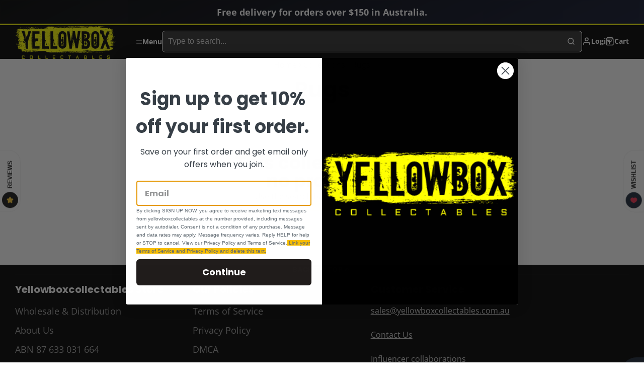

--- FILE ---
content_type: text/html; charset=utf-8
request_url: https://www.yellowboxcollectables.com.au/collections/rugs
body_size: 60916
content:
<!doctype html>
<html class="no-js" lang="en">
  <head>
    <meta charset="utf-8">
    <meta http-equiv="X-UA-Compatible" content="IE=edge">
    <meta name="viewport" content="width=device-width,initial-scale=1">
    <meta name="theme-color" content="">
    <link rel="canonical" href="https://www.yellowboxcollectables.com.au/collections/rugs">
    <link rel="preconnect" href="https://cdn.shopify.com" crossorigin><link rel="icon" type="image/png" href="//www.yellowboxcollectables.com.au/cdn/shop/files/Yellowbox-Collectables-Logo-Square_32x32.png?v=1661314024"><link rel="preconnect" href="https://fonts.shopifycdn.com" crossorigin><title>
      Rugs
 &ndash; yellowboxcollectables</title>

    

    

<meta property="og:site_name" content="yellowboxcollectables">
<meta property="og:url" content="https://www.yellowboxcollectables.com.au/collections/rugs">
<meta property="og:title" content="Rugs">
<meta property="og:type" content="product.group">
<meta property="og:description" content="yellowboxcollectables"><meta name="twitter:site" content="@Yellowboxcoll"><meta name="twitter:card" content="summary_large_image">
<meta name="twitter:title" content="Rugs">
<meta name="twitter:description" content="yellowboxcollectables">

    <script>window.performance && window.performance.mark && window.performance.mark('shopify.content_for_header.start');</script><meta name="facebook-domain-verification" content="6o9zj78pqg0at1gjcrb8mgrx8qz8ic">
<meta id="shopify-digital-wallet" name="shopify-digital-wallet" content="/59069038788/digital_wallets/dialog">
<meta name="shopify-checkout-api-token" content="dc9140e5aba022dd2e87deea87876770">
<link rel="alternate" type="application/atom+xml" title="Feed" href="/collections/rugs.atom" />
<link rel="alternate" type="application/json+oembed" href="https://www.yellowboxcollectables.com.au/collections/rugs.oembed">
<script async="async" src="/checkouts/internal/preloads.js?locale=en-AU"></script>
<link rel="preconnect" href="https://shop.app" crossorigin="anonymous">
<script async="async" src="https://shop.app/checkouts/internal/preloads.js?locale=en-AU&shop_id=59069038788" crossorigin="anonymous"></script>
<script id="apple-pay-shop-capabilities" type="application/json">{"shopId":59069038788,"countryCode":"AU","currencyCode":"AUD","merchantCapabilities":["supports3DS"],"merchantId":"gid:\/\/shopify\/Shop\/59069038788","merchantName":"yellowboxcollectables","requiredBillingContactFields":["postalAddress","email"],"requiredShippingContactFields":["postalAddress","email"],"shippingType":"shipping","supportedNetworks":["visa","masterCard","amex","jcb"],"total":{"type":"pending","label":"yellowboxcollectables","amount":"1.00"},"shopifyPaymentsEnabled":true,"supportsSubscriptions":true}</script>
<script id="shopify-features" type="application/json">{"accessToken":"dc9140e5aba022dd2e87deea87876770","betas":["rich-media-storefront-analytics"],"domain":"www.yellowboxcollectables.com.au","predictiveSearch":true,"shopId":59069038788,"locale":"en"}</script>
<script>var Shopify = Shopify || {};
Shopify.shop = "yellowboxcollectables.myshopify.com";
Shopify.locale = "en";
Shopify.currency = {"active":"AUD","rate":"1.0"};
Shopify.country = "AU";
Shopify.theme = {"name":"Updated copy of Copy of Multi","id":137548234948,"schema_name":"Multi","schema_version":"2.0.1","theme_store_id":2337,"role":"main"};
Shopify.theme.handle = "null";
Shopify.theme.style = {"id":null,"handle":null};
Shopify.cdnHost = "www.yellowboxcollectables.com.au/cdn";
Shopify.routes = Shopify.routes || {};
Shopify.routes.root = "/";</script>
<script type="module">!function(o){(o.Shopify=o.Shopify||{}).modules=!0}(window);</script>
<script>!function(o){function n(){var o=[];function n(){o.push(Array.prototype.slice.apply(arguments))}return n.q=o,n}var t=o.Shopify=o.Shopify||{};t.loadFeatures=n(),t.autoloadFeatures=n()}(window);</script>
<script>
  window.ShopifyPay = window.ShopifyPay || {};
  window.ShopifyPay.apiHost = "shop.app\/pay";
  window.ShopifyPay.redirectState = null;
</script>
<script id="shop-js-analytics" type="application/json">{"pageType":"collection"}</script>
<script defer="defer" async type="module" src="//www.yellowboxcollectables.com.au/cdn/shopifycloud/shop-js/modules/v2/client.init-shop-cart-sync_C5BV16lS.en.esm.js"></script>
<script defer="defer" async type="module" src="//www.yellowboxcollectables.com.au/cdn/shopifycloud/shop-js/modules/v2/chunk.common_CygWptCX.esm.js"></script>
<script type="module">
  await import("//www.yellowboxcollectables.com.au/cdn/shopifycloud/shop-js/modules/v2/client.init-shop-cart-sync_C5BV16lS.en.esm.js");
await import("//www.yellowboxcollectables.com.au/cdn/shopifycloud/shop-js/modules/v2/chunk.common_CygWptCX.esm.js");

  window.Shopify.SignInWithShop?.initShopCartSync?.({"fedCMEnabled":true,"windoidEnabled":true});

</script>
<script>
  window.Shopify = window.Shopify || {};
  if (!window.Shopify.featureAssets) window.Shopify.featureAssets = {};
  window.Shopify.featureAssets['shop-js'] = {"shop-cart-sync":["modules/v2/client.shop-cart-sync_ZFArdW7E.en.esm.js","modules/v2/chunk.common_CygWptCX.esm.js"],"init-fed-cm":["modules/v2/client.init-fed-cm_CmiC4vf6.en.esm.js","modules/v2/chunk.common_CygWptCX.esm.js"],"shop-button":["modules/v2/client.shop-button_tlx5R9nI.en.esm.js","modules/v2/chunk.common_CygWptCX.esm.js"],"shop-cash-offers":["modules/v2/client.shop-cash-offers_DOA2yAJr.en.esm.js","modules/v2/chunk.common_CygWptCX.esm.js","modules/v2/chunk.modal_D71HUcav.esm.js"],"init-windoid":["modules/v2/client.init-windoid_sURxWdc1.en.esm.js","modules/v2/chunk.common_CygWptCX.esm.js"],"shop-toast-manager":["modules/v2/client.shop-toast-manager_ClPi3nE9.en.esm.js","modules/v2/chunk.common_CygWptCX.esm.js"],"init-shop-email-lookup-coordinator":["modules/v2/client.init-shop-email-lookup-coordinator_B8hsDcYM.en.esm.js","modules/v2/chunk.common_CygWptCX.esm.js"],"init-shop-cart-sync":["modules/v2/client.init-shop-cart-sync_C5BV16lS.en.esm.js","modules/v2/chunk.common_CygWptCX.esm.js"],"avatar":["modules/v2/client.avatar_BTnouDA3.en.esm.js"],"pay-button":["modules/v2/client.pay-button_FdsNuTd3.en.esm.js","modules/v2/chunk.common_CygWptCX.esm.js"],"init-customer-accounts":["modules/v2/client.init-customer-accounts_DxDtT_ad.en.esm.js","modules/v2/client.shop-login-button_C5VAVYt1.en.esm.js","modules/v2/chunk.common_CygWptCX.esm.js","modules/v2/chunk.modal_D71HUcav.esm.js"],"init-shop-for-new-customer-accounts":["modules/v2/client.init-shop-for-new-customer-accounts_ChsxoAhi.en.esm.js","modules/v2/client.shop-login-button_C5VAVYt1.en.esm.js","modules/v2/chunk.common_CygWptCX.esm.js","modules/v2/chunk.modal_D71HUcav.esm.js"],"shop-login-button":["modules/v2/client.shop-login-button_C5VAVYt1.en.esm.js","modules/v2/chunk.common_CygWptCX.esm.js","modules/v2/chunk.modal_D71HUcav.esm.js"],"init-customer-accounts-sign-up":["modules/v2/client.init-customer-accounts-sign-up_CPSyQ0Tj.en.esm.js","modules/v2/client.shop-login-button_C5VAVYt1.en.esm.js","modules/v2/chunk.common_CygWptCX.esm.js","modules/v2/chunk.modal_D71HUcav.esm.js"],"shop-follow-button":["modules/v2/client.shop-follow-button_Cva4Ekp9.en.esm.js","modules/v2/chunk.common_CygWptCX.esm.js","modules/v2/chunk.modal_D71HUcav.esm.js"],"checkout-modal":["modules/v2/client.checkout-modal_BPM8l0SH.en.esm.js","modules/v2/chunk.common_CygWptCX.esm.js","modules/v2/chunk.modal_D71HUcav.esm.js"],"lead-capture":["modules/v2/client.lead-capture_Bi8yE_yS.en.esm.js","modules/v2/chunk.common_CygWptCX.esm.js","modules/v2/chunk.modal_D71HUcav.esm.js"],"shop-login":["modules/v2/client.shop-login_D6lNrXab.en.esm.js","modules/v2/chunk.common_CygWptCX.esm.js","modules/v2/chunk.modal_D71HUcav.esm.js"],"payment-terms":["modules/v2/client.payment-terms_CZxnsJam.en.esm.js","modules/v2/chunk.common_CygWptCX.esm.js","modules/v2/chunk.modal_D71HUcav.esm.js"]};
</script>
<script>(function() {
  var isLoaded = false;
  function asyncLoad() {
    if (isLoaded) return;
    isLoaded = true;
    var urls = ["https:\/\/s3.eu-west-1.amazonaws.com\/production-klarna-il-shopify-osm\/ad48c24c2eb5dbaad0c86c6a2a5d0af96862a476\/yellowboxcollectables.myshopify.com-1718824543735.js?shop=yellowboxcollectables.myshopify.com"];
    for (var i = 0; i < urls.length; i++) {
      var s = document.createElement('script');
      s.type = 'text/javascript';
      s.async = true;
      s.src = urls[i];
      var x = document.getElementsByTagName('script')[0];
      x.parentNode.insertBefore(s, x);
    }
  };
  if(window.attachEvent) {
    window.attachEvent('onload', asyncLoad);
  } else {
    window.addEventListener('load', asyncLoad, false);
  }
})();</script>
<script id="__st">var __st={"a":59069038788,"offset":36000,"reqid":"63d0003d-e9ef-4049-82d4-d47bf3aae320-1768603581","pageurl":"www.yellowboxcollectables.com.au\/collections\/rugs","u":"a684f6ed1d9a","p":"collection","rtyp":"collection","rid":288054935748};</script>
<script>window.ShopifyPaypalV4VisibilityTracking = true;</script>
<script id="captcha-bootstrap">!function(){'use strict';const t='contact',e='account',n='new_comment',o=[[t,t],['blogs',n],['comments',n],[t,'customer']],c=[[e,'customer_login'],[e,'guest_login'],[e,'recover_customer_password'],[e,'create_customer']],r=t=>t.map((([t,e])=>`form[action*='/${t}']:not([data-nocaptcha='true']) input[name='form_type'][value='${e}']`)).join(','),a=t=>()=>t?[...document.querySelectorAll(t)].map((t=>t.form)):[];function s(){const t=[...o],e=r(t);return a(e)}const i='password',u='form_key',d=['recaptcha-v3-token','g-recaptcha-response','h-captcha-response',i],f=()=>{try{return window.sessionStorage}catch{return}},m='__shopify_v',_=t=>t.elements[u];function p(t,e,n=!1){try{const o=window.sessionStorage,c=JSON.parse(o.getItem(e)),{data:r}=function(t){const{data:e,action:n}=t;return t[m]||n?{data:e,action:n}:{data:t,action:n}}(c);for(const[e,n]of Object.entries(r))t.elements[e]&&(t.elements[e].value=n);n&&o.removeItem(e)}catch(o){console.error('form repopulation failed',{error:o})}}const l='form_type',E='cptcha';function T(t){t.dataset[E]=!0}const w=window,h=w.document,L='Shopify',v='ce_forms',y='captcha';let A=!1;((t,e)=>{const n=(g='f06e6c50-85a8-45c8-87d0-21a2b65856fe',I='https://cdn.shopify.com/shopifycloud/storefront-forms-hcaptcha/ce_storefront_forms_captcha_hcaptcha.v1.5.2.iife.js',D={infoText:'Protected by hCaptcha',privacyText:'Privacy',termsText:'Terms'},(t,e,n)=>{const o=w[L][v],c=o.bindForm;if(c)return c(t,g,e,D).then(n);var r;o.q.push([[t,g,e,D],n]),r=I,A||(h.body.append(Object.assign(h.createElement('script'),{id:'captcha-provider',async:!0,src:r})),A=!0)});var g,I,D;w[L]=w[L]||{},w[L][v]=w[L][v]||{},w[L][v].q=[],w[L][y]=w[L][y]||{},w[L][y].protect=function(t,e){n(t,void 0,e),T(t)},Object.freeze(w[L][y]),function(t,e,n,w,h,L){const[v,y,A,g]=function(t,e,n){const i=e?o:[],u=t?c:[],d=[...i,...u],f=r(d),m=r(i),_=r(d.filter((([t,e])=>n.includes(e))));return[a(f),a(m),a(_),s()]}(w,h,L),I=t=>{const e=t.target;return e instanceof HTMLFormElement?e:e&&e.form},D=t=>v().includes(t);t.addEventListener('submit',(t=>{const e=I(t);if(!e)return;const n=D(e)&&!e.dataset.hcaptchaBound&&!e.dataset.recaptchaBound,o=_(e),c=g().includes(e)&&(!o||!o.value);(n||c)&&t.preventDefault(),c&&!n&&(function(t){try{if(!f())return;!function(t){const e=f();if(!e)return;const n=_(t);if(!n)return;const o=n.value;o&&e.removeItem(o)}(t);const e=Array.from(Array(32),(()=>Math.random().toString(36)[2])).join('');!function(t,e){_(t)||t.append(Object.assign(document.createElement('input'),{type:'hidden',name:u})),t.elements[u].value=e}(t,e),function(t,e){const n=f();if(!n)return;const o=[...t.querySelectorAll(`input[type='${i}']`)].map((({name:t})=>t)),c=[...d,...o],r={};for(const[a,s]of new FormData(t).entries())c.includes(a)||(r[a]=s);n.setItem(e,JSON.stringify({[m]:1,action:t.action,data:r}))}(t,e)}catch(e){console.error('failed to persist form',e)}}(e),e.submit())}));const S=(t,e)=>{t&&!t.dataset[E]&&(n(t,e.some((e=>e===t))),T(t))};for(const o of['focusin','change'])t.addEventListener(o,(t=>{const e=I(t);D(e)&&S(e,y())}));const B=e.get('form_key'),M=e.get(l),P=B&&M;t.addEventListener('DOMContentLoaded',(()=>{const t=y();if(P)for(const e of t)e.elements[l].value===M&&p(e,B);[...new Set([...A(),...v().filter((t=>'true'===t.dataset.shopifyCaptcha))])].forEach((e=>S(e,t)))}))}(h,new URLSearchParams(w.location.search),n,t,e,['guest_login'])})(!0,!0)}();</script>
<script integrity="sha256-4kQ18oKyAcykRKYeNunJcIwy7WH5gtpwJnB7kiuLZ1E=" data-source-attribution="shopify.loadfeatures" defer="defer" src="//www.yellowboxcollectables.com.au/cdn/shopifycloud/storefront/assets/storefront/load_feature-a0a9edcb.js" crossorigin="anonymous"></script>
<script crossorigin="anonymous" defer="defer" src="//www.yellowboxcollectables.com.au/cdn/shopifycloud/storefront/assets/shopify_pay/storefront-65b4c6d7.js?v=20250812"></script>
<script data-source-attribution="shopify.dynamic_checkout.dynamic.init">var Shopify=Shopify||{};Shopify.PaymentButton=Shopify.PaymentButton||{isStorefrontPortableWallets:!0,init:function(){window.Shopify.PaymentButton.init=function(){};var t=document.createElement("script");t.src="https://www.yellowboxcollectables.com.au/cdn/shopifycloud/portable-wallets/latest/portable-wallets.en.js",t.type="module",document.head.appendChild(t)}};
</script>
<script data-source-attribution="shopify.dynamic_checkout.buyer_consent">
  function portableWalletsHideBuyerConsent(e){var t=document.getElementById("shopify-buyer-consent"),n=document.getElementById("shopify-subscription-policy-button");t&&n&&(t.classList.add("hidden"),t.setAttribute("aria-hidden","true"),n.removeEventListener("click",e))}function portableWalletsShowBuyerConsent(e){var t=document.getElementById("shopify-buyer-consent"),n=document.getElementById("shopify-subscription-policy-button");t&&n&&(t.classList.remove("hidden"),t.removeAttribute("aria-hidden"),n.addEventListener("click",e))}window.Shopify?.PaymentButton&&(window.Shopify.PaymentButton.hideBuyerConsent=portableWalletsHideBuyerConsent,window.Shopify.PaymentButton.showBuyerConsent=portableWalletsShowBuyerConsent);
</script>
<script data-source-attribution="shopify.dynamic_checkout.cart.bootstrap">document.addEventListener("DOMContentLoaded",(function(){function t(){return document.querySelector("shopify-accelerated-checkout-cart, shopify-accelerated-checkout")}if(t())Shopify.PaymentButton.init();else{new MutationObserver((function(e,n){t()&&(Shopify.PaymentButton.init(),n.disconnect())})).observe(document.body,{childList:!0,subtree:!0})}}));
</script>
<link id="shopify-accelerated-checkout-styles" rel="stylesheet" media="screen" href="https://www.yellowboxcollectables.com.au/cdn/shopifycloud/portable-wallets/latest/accelerated-checkout-backwards-compat.css" crossorigin="anonymous">
<style id="shopify-accelerated-checkout-cart">
        #shopify-buyer-consent {
  margin-top: 1em;
  display: inline-block;
  width: 100%;
}

#shopify-buyer-consent.hidden {
  display: none;
}

#shopify-subscription-policy-button {
  background: none;
  border: none;
  padding: 0;
  text-decoration: underline;
  font-size: inherit;
  cursor: pointer;
}

#shopify-subscription-policy-button::before {
  box-shadow: none;
}

      </style>

<script>window.performance && window.performance.mark && window.performance.mark('shopify.content_for_header.end');</script>
    

    

<style data-shopify>
    @font-face {
  font-family: "Open Sans";
  font-weight: 400;
  font-style: normal;
  font-display: swap;
  src: url("//www.yellowboxcollectables.com.au/cdn/fonts/open_sans/opensans_n4.c32e4d4eca5273f6d4ee95ddf54b5bbb75fc9b61.woff2") format("woff2"),
       url("//www.yellowboxcollectables.com.au/cdn/fonts/open_sans/opensans_n4.5f3406f8d94162b37bfa232b486ac93ee892406d.woff") format("woff");
}

    @font-face {
  font-family: "Open Sans";
  font-weight: 700;
  font-style: normal;
  font-display: swap;
  src: url("//www.yellowboxcollectables.com.au/cdn/fonts/open_sans/opensans_n7.a9393be1574ea8606c68f4441806b2711d0d13e4.woff2") format("woff2"),
       url("//www.yellowboxcollectables.com.au/cdn/fonts/open_sans/opensans_n7.7b8af34a6ebf52beb1a4c1d8c73ad6910ec2e553.woff") format("woff");
}

    @font-face {
  font-family: "Open Sans";
  font-weight: 400;
  font-style: italic;
  font-display: swap;
  src: url("//www.yellowboxcollectables.com.au/cdn/fonts/open_sans/opensans_i4.6f1d45f7a46916cc95c694aab32ecbf7509cbf33.woff2") format("woff2"),
       url("//www.yellowboxcollectables.com.au/cdn/fonts/open_sans/opensans_i4.4efaa52d5a57aa9a57c1556cc2b7465d18839daa.woff") format("woff");
}

    @font-face {
  font-family: "Open Sans";
  font-weight: 700;
  font-style: italic;
  font-display: swap;
  src: url("//www.yellowboxcollectables.com.au/cdn/fonts/open_sans/opensans_i7.916ced2e2ce15f7fcd95d196601a15e7b89ee9a4.woff2") format("woff2"),
       url("//www.yellowboxcollectables.com.au/cdn/fonts/open_sans/opensans_i7.99a9cff8c86ea65461de497ade3d515a98f8b32a.woff") format("woff");
}

    @font-face {
  font-family: Poppins;
  font-weight: 700;
  font-style: normal;
  font-display: swap;
  src: url("//www.yellowboxcollectables.com.au/cdn/fonts/poppins/poppins_n7.56758dcf284489feb014a026f3727f2f20a54626.woff2") format("woff2"),
       url("//www.yellowboxcollectables.com.au/cdn/fonts/poppins/poppins_n7.f34f55d9b3d3205d2cd6f64955ff4b36f0cfd8da.woff") format("woff");
}

        .color-scheme-main {
          --color-scheme-box-shadow-drop: 0 5px 20px rgba(0,0,0, 0.4);
          
          --color-scheme-highlight: #bd40c7;
          --color-scheme-pattern: #ffffff;--color-scheme-primary-button-bg: linear-gradient(115deg, #aaff00, #ffaa00);
          --color-scheme-primary-button-bg-hover: #cccc00;
          --color-scheme-primary-button-text: #ffffff;
          --color-scheme-primary-button-border: #9e37a7;
          --color-scheme-secondary-button-bg: #383838;
          --color-scheme-secondary-button-bg-hover: #1f1f1f;
          --color-scheme-secondary-button-text: #ffffff;
          --color-scheme-secondary-button-border: #202020;
          --color-scheme-icon: #383838;
          --color-scheme-links: #383838;
        }
    
        .color-scheme-invert {
          --color-scheme-box-shadow-drop: 0 5px 20px rgba(0,0,0, 0.4);
          
          --color-scheme-highlight: #3eafe1;
          --color-scheme-pattern: #455c66;--color-scheme-primary-button-bg: linear-gradient(115deg, #aaff00, #ffaa00);
          --color-scheme-primary-button-bg-hover: #cccc00;
          --color-scheme-primary-button-text: #ffffff;
          --color-scheme-primary-button-border: #3e8fb3;
          --color-scheme-secondary-button-bg: #ffffff;
          --color-scheme-secondary-button-bg-hover: #e6e6e6;
          --color-scheme-secondary-button-text: #4a4a4a;
          --color-scheme-secondary-button-border: #000000;
          --color-scheme-icon: #383838;
          --color-scheme-links: #383838;--color-scheme-text: #ffffff;
          --color-scheme-bg: #000000;
          --color-scheme-border: #000000;--color-scheme-bg-gradient: linear-gradient(334deg, rgba(17, 23, 47, 1), rgba(0, 0, 0, 1));
        }
    
        .color-scheme-accent {
          --color-scheme-box-shadow-drop: 0 5px 20px rgba(0,0,0, 0.4);
          
          --color-scheme-highlight: #fb33a6;
          --color-scheme-pattern: #9c2e9f;--color-scheme-primary-button-bg: linear-gradient(115deg, #a62579, #7d25a6);
          --color-scheme-primary-button-bg-hover: #7c1c7a;
          --color-scheme-primary-button-text: #ffffff;
          --color-scheme-primary-button-border: #741371;
          --color-scheme-secondary-button-bg: #ffffff;
          --color-scheme-secondary-button-bg-hover: #e6e6e6;
          --color-scheme-secondary-button-text: #ae2faa;
          --color-scheme-secondary-button-border: #e2e2e2;
          --color-scheme-icon: #ffffff;
          --color-scheme-links: #ffffff;--color-scheme-text: #ffffff;
          --color-scheme-bg: #c931c4;
          --color-scheme-border: #771d74;--color-scheme-bg-gradient: linear-gradient(320deg, rgba(56, 78, 197, 1) 16%, rgba(203, 68, 194, 1) 52%, rgba(255, 201, 104, 1) 87%);
        }
    
        .color-scheme-accent2 {
          --color-scheme-box-shadow-drop: 0 5px 20px rgba(0,0,0, 0.4);
          
          --color-scheme-highlight: #3eafe1;
          --color-scheme-pattern: #6bd7ff;--color-scheme-primary-button-bg: linear-gradient(115deg, #ffffff, #ffffff);
          --color-scheme-primary-button-bg-hover: #e6e6e6;
          --color-scheme-primary-button-text: #3eafe1;
          --color-scheme-primary-button-border: #1c84b3;
          --color-scheme-secondary-button-bg: #ffffff;
          --color-scheme-secondary-button-bg-hover: #e6e6e6;
          --color-scheme-secondary-button-text: #3eafe1;
          --color-scheme-secondary-button-border: #cacaca;
          --color-scheme-icon: #ffffff;
          --color-scheme-links: #ffffff;--color-scheme-text: #ffffff;
          --color-scheme-bg: #3eafe1;
          --color-scheme-border: #1977a0;--color-scheme-bg-gradient: linear-gradient(46deg, rgba(52, 133, 236, 1) 13%, rgba(170, 248, 219, 1) 86%);
        }
    

    :root {--glob-size-1: min(4px, 0.8vmin);
      --glob-size-2: min(8px, 1.6vmin);
      --glob-size-3: min(12px, 2.4vmin);
      --glob-size-4: min(16px, 3.2vmin);
      --glob-size-5: min(20px, 4.0vmin);
      --glob-size-6: min(24px, 4.8vmin);
      --glob-size-7: min(28px, 5.6vmin);
      --glob-size-8: min(32px, 6.4vmin);
      --glob-size-9: min(36px, 7.2vmin);
      --glob-size-10: min(40px, 8.0vmin);
      --glob-size-11: min(44px, 8.8vmin);
      --glob-size-12: min(48px, 9.6vmin);
      --glob-size-13: min(52px, 10.4vmin);
      --glob-size-14: min(56px, 11.2vmin);
      --glob-size-15: min(60px, 12.0vmin);
      --glob-size-16: min(64px, 12.8vmin);
      --glob-size-17: min(68px, 13.6vmin);
      --glob-size-18: min(72px, 14.4vmin);
      --glob-size-19: min(76px, 15.2vmin);
      --glob-size-20: min(80px, 16.0vmin);
      
    --glob-frame-size: var(--glob-size-2);
    --glob-gutter: var(--glob-size-6);

    --glob-heading-size: 36px;
    --glob-heading-letter-spacing: 0.0em;
    --glob-heading-family: Poppins, sans-serif;
    --glob-heading-style: normal;
    --glob-heading-weight: 700;
    --glob-heading-transform: none;

    --glob-body-family: "Open Sans", sans-serif;
    --glob-body-line-height: 1.5;
    --glob-body-size: 16px;
    --glob-body-weight: 400;
    --glob-body-bold-weight: 700;

    --glob-icon-stroke-width: 2.3px;
    
      --glob-icon-linecap: round;
      --glob-icon-linejoin: round;--color-g-text: #282828;
    --color-g-text-alpha-80: rgba(40, 40, 40, 0.8);
    --color-g-text-alpha-70: rgba(40, 40, 40, 0.7);
    --color-g-text-alpha-50: rgba(40, 40, 40, 0.5);
    --color-g-text-alpha-60: rgba(40, 40, 40, 0.6);
    --color-g-text-alpha-40: rgba(40, 40, 40, 0.4);
    --color-g-text-alpha-30: rgba(40, 40, 40, 0.3);
    --color-g-text-alpha-20: rgba(40, 40, 40, 0.2);
    --color-g-text-alpha-10: rgba(40, 40, 40, 0.1);--color-g-bg: #ffffff;
    --color-g-border: #d9d9d9;
    --color-g-bg-d5: #f2f2f2;
    --color-g-bg-d15: #e6e6e6;
    --color-g-bg-alpha-0: rgba(255, 255, 255, 0);
    --color-g-bg-alpha-70: rgba(255, 255, 255, 0.7);
    --color-g-bg-border: #cccccc;

    --color-g-fg: #ffffff;
    --color-g-fg-alpha-70: rgba(255, 255, 255, 0.7);
    --color-g-fg-alpha-50: rgba(255, 255, 255, 0.5);
    --color-g-fg-d5: #f2f2f2;
    --color-g-fg-d10: #e6e6e6;
    --color-g-fg-d20: #cccccc;

    

    --color-g-accent: #d36bf1;
    --color-g-accent-a20: rgba(211, 107, 241, 0.2);
    --color-g-accent-a10: rgba(211, 107, 241, 0.1);
    --color-g-accent-front: #ffffff; 

    --color-g-sale: #B11163;
    --color-g-warning: #FD7E14;
    --color-g-success: #198754;
    --color-g-danger: #DC3545;
    --color-g-star-rating: #FFA41C;
    --color-g-cart-counter-bg: #ff0000;--color-g-cart-counter-text: #ffffff;
    --color-g-wishlist: #f25268;

    --color-g-highlight: #bd40c7;

    --color-g-button-buy-it-now-text: #ffffff;
    --color-g-button-buy-it-now-bg: #505050;
    --color-g-button-buy-it-now-bg-hover: #434343;

    --color-g-product-badge-sale: #BC1C6E;--color-g-product-badge-sale-text: #ffffff;

    --color-g-product-badge-sold-out: #7D959F;--color-g-product-badge-sold-out-text: #2d2d2d;
    
    --color-g-product-badge-low-stock: #FFBA53;--color-g-product-badge-low-stock-text: #2d2d2d;

    --color-g-product-custom-badge-text: #202020;
    --color-g-product-custom-badge-bg: #eafd15;

    --color-g-header-bg: #424242;--color-g-header-gradient-bg: linear-gradient(0deg, rgba(0, 0, 0, 1) 95%, rgba(255, 255, 0, 1) 96%);
    
    --color-g-header-text: #ffffff;
    --color-g-header-border: rgba(104, 104, 104, 0.5);

    --color-g-nav-dropdown-bg: #ffffff;
    --color-g-nav-dropdown-text: #383838;
    --color-g-nav-dropdown-border: rgba(56, 56, 56, 0.2);

    --color-g-footer-heading: #ffffff;
    --color-g-footer-bg: #000000;
    --color-g-footer-text: #ffffff;

    --glob-border-radius-base: 0.4rem;
    --glob-border-radius-inner: 0.3rem;
    --glob-border-radius-sm: 0.1rem;
    --glob-border-radius-pill: 9999rem;
    --glob-border-radius-circle: 50%;

    --transition-base: 0.3s;
    --box-shadow-large: rgb(50 50 93 / 25%) 0px 50px 100px -20px, rgb(0 0 0 / 30%) 0px 30px 60px -30px;
    --container-width: 1800px;

    --glob-product-badge-text-size: 0.8rem;
    --glob-product-badge-text-transform: none;--glob-product-badge-weight: var(--glob-body-bold-weight);

    --glob-header-family: var(--glob-body-family);
--glob-header-weight: var(--glob-body-bold-weight);
--glob-header-style: var(--glob-body-style);
--glob-header-size: 0.9rem;
--glob-header-scale: 0.9;


    --glob-subheading-family: var(--glob-body-family);
--glob-subheading-weight: var(--glob-body-weight);
--glob-subheading-style: var(--glob-body-style);
--glob-subheading-size: 0.8rem;
--glob-subheading-scale: 0.8;

    --glob-subheading-transform: uppercase;
    --glob-subheading-letter-spacing: 0.1em;
    --glob-subheading-opacity: 0.8;

    --glob-button-family: var(--glob-heading-family);
--glob-button-weight: var(--glob-heading-weight);
--glob-button-style: var(--glob-heading-style);
--glob-button-size: 0.8rem;
--glob-button-scale: 0.8;

    --glob-button-transform: uppercase;
    --glob-button-letter-spacing: 0.05em;
    
    --glob-product-card-title-family: var(--glob-body-family);
--glob-product-card-title-weight: var(--glob-body-bold-weight);
--glob-product-card-title-style: var(--glob-body-style);
--glob-product-card-title-size: 0.8rem;
--glob-product-card-title-scale: 0.8;

    --glob-product-card-price-weight: normal;
    --glob-collection-card-title-family: var(--glob-body-family);
--glob-collection-card-title-weight: var(--glob-body-bold-weight);
--glob-collection-card-title-style: var(--glob-body-style);
--glob-collection-card-title-size: 0.85rem;
--glob-collection-card-title-scale: 0.85;


    --glob-article-card-title-family: var(--glob-body-family);
--glob-article-card-title-weight: var(--glob-body-weight);
--glob-article-card-title-style: var(--glob-body-style);
--glob-article-card-title-size: 1.0rem;
--glob-article-card-title-scale: 1.0;

}
</style>
<link rel="preload" as="font" href="//www.yellowboxcollectables.com.au/cdn/fonts/open_sans/opensans_n4.c32e4d4eca5273f6d4ee95ddf54b5bbb75fc9b61.woff2" type="font/woff2" crossorigin><link rel="preload" as="font" href="//www.yellowboxcollectables.com.au/cdn/fonts/poppins/poppins_n7.56758dcf284489feb014a026f3727f2f20a54626.woff2" type="font/woff2" crossorigin>
<script>
    var globalLoadedStyles = {};
    function loadStyle(style) {
        if(globalLoadedStyles[style.getAttribute('href')]) {
            return;
        }
        globalLoadedStyles[style.getAttribute('href')] = true;
        if(style.media === 'print') {
            style.media = 'all';
        }
    }
    window.shopUrl = 'https://www.yellowboxcollectables.com.au';
    window.routes = {
        cart_add_url: '/cart/add',
        cart_change_url: '/cart/change',
        cart_update_url: '/cart/update',
        predictive_search_url: '/search/suggest'
    };
    window.dynamicURLs = {
        account: '/account',
        accountLogin: '/account/login',
        accountLogout: '/account/logout',
        accountRegister: '/account/register',
        accountAddresses: '/account/addresses',
        allProductsCollection: '/collections/all',
        cart: '/cart',
        cartAdd: '/cart/add',
        cartChange: '/cart/change',
        cartClear: '/cart/clear',
        cartUpdate: '/cart/update',
        contact: '/contact#contact_form',
        localization: '/localization',
        collections: '/collections',
        predictiveSearch: '/search/suggest',
        productRecommendations: '/recommendations/products',
        root: '/',
        search: '/search'
    };
    window.cartStrings = {
        error: `There was an error while updating your cart. Please try again.`,
        quantityError: `You can only add [quantity] of this item to your cart.`
    };
    window.variantStrings = {
        addToCart: `Add to cart`,
        soldOut: `Sold out`,
        unavailable: `Unavailable`,
    };
    window.accessibilityStrings = {
        imageAvailable: `Image [index] is now available in gallery view`,
        shareSuccess: `Link copied to clipboard`,
        pauseSlideshow: `Pause slideshow`,
        playSlideshow: `Play slideshow`,
    };


    Shopify.money_format = "<span class=money>AUD ${{amount}}</span>";
    Shopify.formatMoney = function(cents, format) {
        if (typeof cents == 'string') { cents = cents.replace('.',''); }
        let value = '';
        const placeholderRegex = /\{\{\s*(\w+)\s*\}\}/;
        const formatString = (format || Shopify.money_format);

        function defaultOption(opt, def) {
            return (typeof opt == 'undefined' ? def : opt);
        }

        function formatWithDelimiters(number, precision, thousands, decimal) {
            precision = defaultOption(precision, 2);
            thousands = defaultOption(thousands, ',');
            decimal   = defaultOption(decimal, '.');

            if (isNaN(number) || number == null) { return 0; }

            number = (number/100.0).toFixed(precision);

            const parts   = number.split('.'),
                dollars = parts[0].replace(/(\d)(?=(\d\d\d)+(?!\d))/g, '$1' + thousands),
                cents   = parts[1] ? (decimal + parts[1]) : '';

            return dollars + cents;
        }

        switch(formatString.match(placeholderRegex)[1]) {
            case 'amount':
                value = formatWithDelimiters(cents, 2);
            break;
            case 'amount_no_decimals':
                value = formatWithDelimiters(cents, 0);
            break;
            case 'amount_with_comma_separator':
                value = formatWithDelimiters(cents, 2, '.', ',');
            break;
            case 'amount_no_decimals_with_comma_separator':
                value = formatWithDelimiters(cents, 0, '.', ',');
            break;
            case 'amount_no_decimals_with_space_separator':
                value = formatWithDelimiters(cents, 2, ' ');
            break;
        }

        return formatString.replace(placeholderRegex, value);
    };

      document.documentElement.className = document.documentElement.className.replace('no-js', 'js');
      if (Shopify.designMode) {
        document.documentElement.classList.add('shopify-design-mode');
      }
      function lazyImageOnLoad(img) {
        img.setAttribute('loaded', '');
      }

      function onScriptLoad(name) {
        switch(name) {
          case 'blaze':
            document.dispatchEvent(new CustomEvent('blaze-loaded'));
            break;
          case 'plyr':
              document.dispatchEvent(new CustomEvent('plyr-loaded'));
           break;
         }
       }

      (() => {
    const STATE_CLASSNAME_PREFIX = '!';

    const __Events = Object.freeze({
        VARIANT_UPDATE: 'variant:update',
        VARIANT_CHANGE: 'variant:change',
        VARIANT_LOADING: 'variant:loading',
        CART_ADD: 'cart:add',
        CART_ADD_FEATURE: 'cart:add-feature',
        CART_CHANGE: 'cart:change',
        CART_UPDATE: 'cart:update',
        CART_DRAWER_MUTE: 'cart-drawer:mute',
        CART_REGISTER: 'cart:register',
        CART_ERROR: 'cart:error',
        CART_NOTIFICATIONS_ENABLING: 'cart:notififications-enable',
        CART_REPLACE: 'cart:replace',
        // CART_SAVED_ITEMS_CHANGE: 'cart-saves:change',
        COLLECTION_LOADING: 'collection:loading',
        COLLECTION_CHANGE: 'collection:change',
        COLLECTION_UPDATE: 'collection:update',
        COLLECTION_FILTER_CHANGE: 'filter:change',
        COLLECTION_NAVIGATION_CHANGE: 'navigation:change',
        COLLECTION_UPDATED: 'collection_updated',
        COLLECTION_VIEW_CHANGE: 'collection:view-change',
        PRODUCT_GALLERY_SLIDE_CHANGE: 'product-gallery:slide-change',
        PRODUCT_GALLERY_EXPAND_CHANGE: 'product-gallery:expand-change',
        TOAST_NOTIFICATION: 'toast-notification:open',
        UPSELL_PRODUCTS_CHANGE: 'upsell-products:change',
        BROWSING_HISTORY_LOAD: 'browsing-history:load',
        RECOMMENDATIONS_LOADED: 'recommendations:loaded',
        SELLING_PLAN_CHANGE: 'selling-plan:change',
        HEADER_UPDATE: 'header:nav-update',
        HEADER_TOOLBAR_UPDATE: 'header:nav-toolbar-update',
        PRODUCT_COMPARE_CHANGE: 'product-compare:change',
        PRODUCT_COMPARE_UPDATE: 'product-compare:update',

        PRODUCT_BUNDLE_VARIANT_CHANGE: 'variant-selector-modal:change',
        PRODUCT_FORM_SUBMIT: 'product-form:submit',
        DARK_MODE_CHANGE: 'dark-mode:change'
    })

    const __MediaQueries = Object.freeze({
        MOBILE: window.matchMedia('(max-width:  991px)'),
        DESKTOP: window.matchMedia('(min-width: 992px)')
    })

    const __DomEvents = Object.freeze({
        MODAL_CLOSE: new CustomEvent('modal-close', {
            bubbles: true
        }),
        MODAL_OPEN: new CustomEvent('modal-open', {
            bubbles: true
        })
    })

    const __StoreConfig = Object.freeze({
        'browsingHistory': {
            type: Array,
            storage: 'local',
            limit: 10
        },
        'compare': {
            type: Array,
            storage: 'local'
        },
        // 'wishlist': {
        //     type: Array,
        //     storage: 'local'
        // },
        // 'cartSaved': {
        //     type: Array,
        //     storage: 'local'
        // },
        'newsletter': {
            type: Number,
            storage: 'local'
        },
        'close-annoncement': {
            type: Boolean,
            storage: 'session'
        },
        'age-confirm': {
            type: Boolean,
            storage: 'local'
        },
        'collection-horizontal-view': {
            type: Number,
            storage: 'local'
        },
        'dark-mode': {
            type: Number,
            storage: 'local'
        }
    })

    let componentCounter = 0;

    // TODO: move error handling to proxy
    class __Store {
        static errors = {
            missingStore(key) {
                return new Error(`store ${key} does not exists`);
            },
            setArray(key) {
                return new Error(`can't set value ${key} for Array type use add instead`)
            },
            notAnArray(key) {
                return new Error(`${key} is not an array`)
            }
        }
        constructor() {
            this._store = new Map();
            Object.entries(__StoreConfig).map(([ storeKey, options ]) => {
                const storage = window[`${options.storage}Storage`];
                const value = storage.getItem(storeKey);
                const type = options.type;
                this._store.set(storeKey, {
                    type,
                    storage,
                    limit: options.limit,
                    data: type === Array 
                        ? new Set(value ? JSON.parse(value): []) 
                        : value && type(value)
                })
            })
        }
        add(key, value) {
            try {
                const storeTarget = this._store.get(key);

                if(!storeTarget) {
                    throw __Store.errors.missingStore(key);
                } 

                if(storeTarget.type !== Array) {
                    throw __Store.errors.notAnArray(key);
                }

                this._handleStoreLimit(storeTarget);
                storeTarget.data.add(value);
                this._sync(key);
            } catch(e) {
                console.error(e);
            }
        }
        _handleStoreLimit(storeTarget) {
            if(storeTarget.limit) {
                let offset = storeTarget.limit - storeTarget.data.size;
                const values = storeTarget.data.values();
                while(offset <= 0) {
                    let current = values.next();
                    storeTarget.data.delete(current.value);
                    offset++;
                }
            }
        }
        set(key, value) {
            try {
                const storeTarget = this._store.get(key);

                if(!storeTarget) {
                    throw __Store.errors.missingStore(key);
                }

                if(storeTarget.type === Array) {
                    throw __Store.errors.setArray(key);
                }

                storeTarget.data = value;
                this._sync(key);
            } catch(e) {
                console.error(e.message);
            }
        }
        get(key) {
            try {
                const storeTarget = this._store.get(key);

                if(!storeTarget) {
                    throw __Store.errors.missingStore(key);
                }

                if(storeTarget.data === null) {
                    return null;
                }

                return storeTarget.type === Array
                    ? Array.from(storeTarget.data)
                    : storeTarget.type(storeTarget.data);

            } catch(e) {
                console.error(e);
            }
        }

        has(key, value) {
            try {
                const storeTarget = this._store.get(key);
                if(!storeTarget) {
                    throw __Store.errors.missingStore(key);
                }
                if(storeTarget.type !== Array) {
                    throw __Store.errors.notAnArray(key);
                }
                return storeTarget.data.has(value);
            } catch (e) {
                console.error(e);
            }
        }

        remove(key, value) {
            try {
                const storeTarget = this._store.get(key);
                if(!storeTarget) {
                    throw __Store.errors.missingStore(key);
                }
                if(storeTarget.type === Array) {
                    storeTarget.data.delete(value);
                } else {
                    storeTarget.value = null;
                }
                this._sync(key);
            } catch(e) {
                console.error(e);
            }
        }

        clear(key) {
            try {
                const storeTarget = this._store.get(key);
                if(!storeTarget) {
                    throw __Store.errors.missingStore(key);
                }
                if(storeTarget.type === Array) {
                    storeTarget.data.clear();
                } else {
                    throw __Store.errors.notAnArray(key);
                }
                this._sync(key);
            } catch(e) {
                console.error(e);
            }
        }

        _sync(key) {
            // none-blocking storage write
            setTimeout(() => {
                const target = this._store.get(key);
                target.storage.setItem(key, target.type === Array ? JSON.stringify(Array.from(target.data)) : target.data);
            }, 20);
        }
    }

    class __PubSub {
        constructor() {
            this._subs = new Map();
        }
        subscribe(event, callback, options, sig) {
            if(!this._subs.has(event)) {
                this._subs.set(event, new Set());
            }
            const sub = {
                callback,
                sectionId: options.sectionId,
                once: options.once,
                global: options.global,
                sig
            }
            this._subs.get(event).add(sub);
            return sub;
        }
        unsubscribe(event, sub) {
            if(this._subs.has(event)) {
                this._subs.get(event)?.delete(sub);
            }
        }
        publish(event, data, sectionId, sig) {
            if(this._subs.has(event)) {
                this._subs.get(event).forEach(sub => {
                    const isSelfPublish = sub.sig === sig; // avoid circular publishing
                    const isGlobalOrSection = sub.sectionId === sectionId || sub.global; 
                    if(isGlobalOrSection && !isSelfPublish) {
                        sub.callback(data);
                        if(sub.once) {
                            this.unsubscribe(event, sub);
                        }
                    }
                });
            }
        }
    }

    const pubSub = new __PubSub();

    class __Cache {
        constructor() {
            this._cache = new Map();
        }
        set(key, value) {
            this._cache.set(key, value);
        }
        get(key) {
            return this._cache.get(key);
        }
        has(key) {
            return this._cache.has(key);
        }
        delete(key) {
            this._cache.delete(key);
        }
        clear() {
            this._cache.clear();
        }
    }

    const __Utils = Object.freeze({
        getBrowserName: () => {
            const userAgent = navigator.userAgent;
            if (/Chrome/.test(userAgent) && !/Chromium/.test(userAgent)) {
                return "Chrome";
            }
            if (/Edg/.test(userAgent)) {
                return "Edge";
            }
            if (/Firefox/.test(userAgent)) {
                return "Firefox";
            }
            if (/Safari/.test(userAgent)) {
                return "Safari";
            }
            if (/Trident/.test(userAgent)) {
                return "IE";
            }
            return "Unknown";
        },
        isMobileBrowser: () => {
            const agent = navigator.userAgent || navigator.vendor || window.opera;
            return /(android|bb\d+|meego).+mobile|avantgo|bada\/|blackberry|blazer|compal|elaine|fennec|hiptop|iemobile|ip(hone|od)|iris|kindle|lge |maemo|midp|mmp|mobile.+firefox|netfront|opera m(ob|in)i|palm( os)?|phone|p(ixi|re)\/|plucker|pocket|psp|series(4|6)0|symbian|treo|up\.(browser|link)|vodafone|wap|windows ce|xda|xiino/i.test(agent)
            || /1207|6310|6590|3gso|4thp|50[1-6]i|770s|802s|a wa|abac|ac(er|oo|s\-)|ai(ko|rn)|al(av|ca|co)|amoi|an(ex|ny|yw)|aptu|ar(ch|go)|as(te|us)|attw|au(di|\-m|r |s )|avan|be(ck|ll|nq)|bi(lb|rd)|bl(ac|az)|br(e|v)w|bumb|bw\-(n|u)|c55\/|capi|ccwa|cdm\-|cell|chtm|cldc|cmd\-|co(mp|nd)|craw|da(it|ll|ng)|dbte|dc\-s|devi|dica|dmob|do(c|p)o|ds(12|\-d)|el(49|ai)|em(l2|ul)|er(ic|k0)|esl8|ez([4-7]0|os|wa|ze)|fetc|fly(\-|_)|g1 u|g560|gene|gf\-5|g\-mo|go(\.w|od)|gr(ad|un)|haie|hcit|hd\-(m|p|t)|hei\-|hi(pt|ta)|hp( i|ip)|hs\-c|ht(c(\-| |_|a|g|p|s|t)|tp)|hu(aw|tc)|i\-(20|go|ma)|i230|iac( |\-|\/)|ibro|idea|ig01|ikom|im1k|inno|ipaq|iris|ja(t|v)a|jbro|jemu|jigs|kddi|keji|kgt( |\/)|klon|kpt |kwc\-|kyo(c|k)|le(no|xi)|lg( g|\/(k|l|u)|50|54|\-[a-w])|libw|lynx|m1\-w|m3ga|m50\/|ma(te|ui|xo)|mc(01|21|ca)|m\-cr|me(rc|ri)|mi(o8|oa|ts)|mmef|mo(01|02|bi|de|do|t(\-| |o|v)|zz)|mt(50|p1|v )|mwbp|mywa|n10[0-2]|n20[2-3]|n30(0|2)|n50(0|2|5)|n7(0(0|1)|10)|ne((c|m)\-|on|tf|wf|wg|wt)|nok(6|i)|nzph|o2im|op(ti|wv)|oran|owg1|p800|pan(a|d|t)|pdxg|pg(13|\-([1-8]|c))|phil|pire|pl(ay|uc)|pn\-2|po(ck|rt|se)|prox|psio|pt\-g|qa\-a|qc(07|12|21|32|60|\-[2-7]|i\-)|qtek|r380|r600|raks|rim9|ro(ve|zo)|s55\/|sa(ge|ma|mm|ms|ny|va)|sc(01|h\-|oo|p\-)|sdk\/|se(c(\-|0|1)|47|mc|nd|ri)|sgh\-|shar|sie(\-|m)|sk\-0|sl(45|id)|sm(al|ar|b3|it|t5)|so(ft|ny)|sp(01|h\-|v\-|v )|sy(01|mb)|t2(18|50)|t6(00|10|18)|ta(gt|lk)|tcl\-|tdg\-|tel(i|m)|tim\-|t\-mo|to(pl|sh)|ts(70|m\-|m3|m5)|tx\-9|up(\.b|g1|si)|utst|v400|v750|veri|vi(rg|te)|vk(40|5[0-3]|\-v)|vm40|voda|vulc|vx(52|53|60|61|70|80|81|83|85|98)|w3c(\-| )|webc|whit|wi(g |nc|nw)|wmlb|wonu|x700|yas\-|your|zeto|zte\-/i.test(agent.substr(0, 4));
        },
        isFunction: (x) => {
            return Object.prototype.toString.call(x) == '[object Function]';
        },
        debounce: (fn, wait) => {
            let t;
            return (...args) => {
                clearTimeout(t);
                t = setTimeout(() => fn.apply(this, args), wait);
            }
        },
        parseHTML: (text) => {
            return new DOMParser().parseFromString(text, 'text/html');
        },
        fetchHTML: (URL) => {
            return fetch(URL)
                .then(res => res.text())
                .then(text => __Utils.parseHTML(text))
                .catch(e => console.error(e));
        },
        $active: (el, state = true) => {
            __Utils.$state(el, 'active', state);
        },
        $loading: (el, state = true) => {
            __Utils.$state(el, 'loading', state);
        },
        $state: (el, name, state = true) => {
            el.classList.toggle(`${STATE_CLASSNAME_PREFIX}${name}`, state)
        },
        $fetch: async (URL, options) => {
            try {
                if(__Utils.isFunction(options?.before)) {
                    options.before();
                }

                let [cleanURL, existedParams] = URL.split('?');

                let params = '';
                if(options?.params || options.sectionId) {
                    params = !!(options.params instanceof URLSearchParams)
                        ? options.params
                        : new URLSearchParams(options.params || '');
                    
                    if(options.sectionId) {
                        params.append('section_id', options.sectionId);
                    }

                    params = params.toString();
                }


                // TODO: this logic should be refactored ASAP
                params = [existedParams, params]
                    .filter(Boolean)
                    .join('&');

                if(params) {
                    params = `?${params}`;
                }

                const res = await fetch(`${cleanURL}${params}`);
                if(options?.nullOn404 && res.status === 404) {
                    if(__Utils.isFunction(options?.after)) {
                        options.after();
                    }
                    return null;
                }
                const doc = await res.text();
                if(__Utils.isFunction(options?.after)) {
                    options.after();
                }
                const $doc = __Utils.parseHTML(doc); 
                return options?.selectAll ? 
                    Array.from($doc.querySelectorAll(options.selectAll)) : 
                    options?.select ? $doc.querySelector(options.select) : $doc;

            } catch (error) {
                console.error(error);
                if(__Utils.isFunction(options?.after)) {
                    options.after();
                }
            }
        },
        $hide: (el) => {
            el.setAttribute('hidden', '');
        },
        $show: (el) => {
            el.removeAttribute('hidden');
        },
        $classListTemp: (element, className, time = 1000) => {
            element.classList.add(className);
            setTimeout(() => element.classList.remove(className), time)
        },
        $isEmpty: (el) => {
            if(!el) {
                return;
            }
            if(el.content) {
                el = el.content;
            }
            return el.textContent.trim() === '';
        },
        $isHidden: el => el.hasAttribute('hidden'),
        $clone: el => {
            if(el.content) {
                return el.content.cloneNode(true);
            }
            return el.cloneNode(true);
        },
        $isEqual: (a, b) => a.isEqualNode(b),
        $toggleDisplay: (el, state) => {
            if(state === undefined) {
                __Utils.$isHidden(el) ? __Utils.$show(el) : __Utils.$hide(el);
                return;
            }

            state ? __Utils.$show(el) : __Utils.$hide(el);
        },
        $replaceContent: (from, to) => {
            const target = to.content || to;
            if(!__Utils.$isEqual(from, target)) {
                from.replaceChildren(...target.cloneNode(true).childNodes);
            }
        },
        $JSON : el => JSON.parse(el.textContent)
    });

    class __CoreComponent extends HTMLElement {
        constructor() {
            super();
            this.sectionId = this.getAttribute('section-id');
            this._elements = new Map();
            this._props = new Map();
            this._subs = new Map();
            this._$parentSection = null;
            this.__sig = `${this.tagName}-${componentCounter}`;
            componentCounter++; 
        }
        connectedCallback() {
            this._handleElements();
            if(!this.sectionId) {
                console.warn(`section-id not found in <${this.tagName.toLocaleLowerCase()}> component`);
            }
            if(__Utils.isFunction(this.render)) {
                this.render();
            }
        }
        _handleElements() {
            
            if(!this.elements) {
                return;
            }

            if(this.elements.$ && Array.isArray(this.elements.$)) {
                this.elements.$.map(el => {
                    this.elements[el] = Array.isArray(el) ? [`[data-element="${el}"]`] : `[data-element="${el}"]`;
                })
                delete this.elements.$;
            }

            for(const [key, value] of Object.entries(this.elements)) {
                if(key.startsWith('$') && value === true) {
                    this.elements[key.substr(1)] = key;
                    delete this.elements[key];
                }
            }
        }
        _setElementEvents(el, events) {
            const eventsMap = new Map();
            Object.entries(events).map(([event, callback]) => {
                callback = callback.bind(this);
                eventsMap.set(event, callback);
                if(Array.isArray(el)) {
                    el.forEach(el => {
                        el.addEventListener(event, callback);
                    })
                } else {
                    el.addEventListener(event, callback);
                }
            });
            return eventsMap;
        }
        $(el, events) {
            if(typeof el === 'object') {
                this._elements.set('__root__', {
                    node: this,
                    events: this._setElementEvents(this, el)
                })
                return;
            }

            const selector = this.elements[el];

            if(!selector) {
                console.error(`element ${el} not found in <${this.tagName.toLocaleLowerCase()}>`);
                return;
            }

            if(this._elements.has(el) && this._elements.get(el).node.isConnected === false) {
                this.$remove(el);
            }

            if(!this._elements.has(el)) {
                let elEvents = null;

                const node = this._selectElement(selector);
                
                if(!node) {
                    return null;
                }

                if(typeof events === 'object' && node) {
                    elEvents = this._setElementEvents(node, events);
                }

                this._elements.set(el, {
                    node,
                    events: elEvents
                });
            }

            return this._elements.get(el).node;
        }

        $remove(el) {
            if(!this._elements.has(el)) {
                return;
            }
            this._clearElementEvents(this._elements.get(el));
            this._elements.get(el).node.remove();
            this._elements.get(el).node = null;
            this._elements.delete(el);
        }

        _selectElement(selector) {
            if(Array.isArray(selector)) {
                return Array.from(this.querySelectorAll(this._parseSelector(selector[0])));
            }
            return this.querySelector(this._parseSelector(selector));
        }
        _parseSelector(selector) {
            if(selector.startsWith('$')) {
                return `[data-element="${selector.substr(1)}"]`
            }
            return selector;
        }
        prop(name) {
            const valueType = this.propTypes[name];
            if(!valueType) {
                console.error(`prop ${name} not found in <${this.tagName.toLocaleLowerCase()}>`);
                return;
            }
            if(!this._props.has(name)) {
                this._props.set(name, 
                    valueType === Number ? Number(this.getAttribute(name)) :
                    valueType === Boolean ? this.hasAttribute(name) :
                    this.getAttribute(name)
                )
            }
            return this._props.get(name);
        }
        setProp(name, value='') {
            this.prop(name);
            if(!this._props.has(name)) {
                console.warn(`prop ${name} does not exists in ${this.tagName}`);
                return;
            }
            this.setAttribute(name, value);
            this._props.set(name, value);
        }
        sub(event, callback, options) {
            if(!this.sectionId) {
                console.warn(`section-id not found in <${this.tagName.toLocaleLowerCase()}> component subscription for '${event}' will be ignored`);
                return;
            }
            callback = callback.bind(this);
            if(!this._subs.has(event)) {
                const sub = pubSub.subscribe(event, callback, {
                    sectionId: this.sectionId,
                    ...options
                }, this.__sig);
                this._subs.set(event, sub);
            }
        }
        unsub(event) {
            if(this._subs.has(event)) {
                const sub = this._subs.get(event);
                this._subs.delete(event);
                pubSub.unsubscribe(event, sub);
            }
        }
        pub(event, data) {
            pubSub.publish(event, data, this.sectionId, this.__sig);
        }

        _clearElementEvents(el) {
            const { node, events } = el;

            if(node && events) {
                events.forEach((callback, event) => {
                    if(Array.isArray(node)) {
                        node.forEach(n => {
                            n.removeEventListener(event, callback);
                        })
                    } else {
                        node.removeEventListener(event, callback);
                    }
                    events.delete(event);
                })
            }

        }

        updateContentFrom(doc) {
            if(!this.id) {
                console.error(`<${this.tagName}> must have unique id to update the content`);
                return;
            }
            const foreign = doc.getElementById(this.id);
            if(!foreign) {
                console.error(`provided content does not contain the same id as <${this.tagName}>`);
                return;
            }
            __Utils.$replaceContent(this, foreign);
        }

        disconnectedCallback() {
            this._subs.forEach((sub, event) => {
                this.unsub(event, sub);
            });
            this._elements.forEach(this._clearElementEvents.bind(this));
            this._elements.clear();
            if(__Utils.isFunction(this.destroy)) {
                this.destroy();
            };
        }

        get $section() {
            if(!this._$parentSection) {
                this._$parentSection = document.getElementById(`shopify-section-${this.sectionId}`);
            }
            return this._$parentSection;
        }
    }

    window.Global = Object.freeze({
        Core: __CoreComponent,
        Utils: __Utils,
        Events: __Events,
        DOMEvents: __DomEvents,
        Cache: new __Cache(),
        Store: new __Store(),
        MediaQueries: __MediaQueries,
        onBlazeLoad: (callback) => {
            if(window.BlazeSlider) {
                callback();
            } else {
                document.addEventListener('blaze-loaded', callback, { once: true })
            }
        },
        onPlyrLoad: (callback) => {
            if(window.Plyr) {
                callback();
            } else {
                document.addEventListener('plyr-loaded', callback, { once: true })
            }
        }
    })
})()

</script>
  
    <script src="//www.yellowboxcollectables.com.au/cdn/shop/t/27/assets/blaze.js?v=153689078487321480981718824079" onload="onScriptLoad('blaze')" defer></script>
    <script src="//www.yellowboxcollectables.com.au/cdn/shop/t/27/assets/plyr.js?v=151819491756540121161718824078" onload="onScriptLoad('plyr')" defer></script>
  

  <link href="//www.yellowboxcollectables.com.au/cdn/shop/t/27/assets/core.css?v=143134630873052537611718824078" rel="stylesheet" type="text/css" media="all" />

  <!-- BEGIN app block: shopify://apps/klaviyo-email-marketing-sms/blocks/klaviyo-onsite-embed/2632fe16-c075-4321-a88b-50b567f42507 -->












  <script async src="https://static.klaviyo.com/onsite/js/WJhmDQ/klaviyo.js?company_id=WJhmDQ"></script>
  <script>!function(){if(!window.klaviyo){window._klOnsite=window._klOnsite||[];try{window.klaviyo=new Proxy({},{get:function(n,i){return"push"===i?function(){var n;(n=window._klOnsite).push.apply(n,arguments)}:function(){for(var n=arguments.length,o=new Array(n),w=0;w<n;w++)o[w]=arguments[w];var t="function"==typeof o[o.length-1]?o.pop():void 0,e=new Promise((function(n){window._klOnsite.push([i].concat(o,[function(i){t&&t(i),n(i)}]))}));return e}}})}catch(n){window.klaviyo=window.klaviyo||[],window.klaviyo.push=function(){var n;(n=window._klOnsite).push.apply(n,arguments)}}}}();</script>

  




  <script>
    window.klaviyoReviewsProductDesignMode = false
  </script>







<!-- END app block --><link href="https://monorail-edge.shopifysvc.com" rel="dns-prefetch">
<script>(function(){if ("sendBeacon" in navigator && "performance" in window) {try {var session_token_from_headers = performance.getEntriesByType('navigation')[0].serverTiming.find(x => x.name == '_s').description;} catch {var session_token_from_headers = undefined;}var session_cookie_matches = document.cookie.match(/_shopify_s=([^;]*)/);var session_token_from_cookie = session_cookie_matches && session_cookie_matches.length === 2 ? session_cookie_matches[1] : "";var session_token = session_token_from_headers || session_token_from_cookie || "";function handle_abandonment_event(e) {var entries = performance.getEntries().filter(function(entry) {return /monorail-edge.shopifysvc.com/.test(entry.name);});if (!window.abandonment_tracked && entries.length === 0) {window.abandonment_tracked = true;var currentMs = Date.now();var navigation_start = performance.timing.navigationStart;var payload = {shop_id: 59069038788,url: window.location.href,navigation_start,duration: currentMs - navigation_start,session_token,page_type: "collection"};window.navigator.sendBeacon("https://monorail-edge.shopifysvc.com/v1/produce", JSON.stringify({schema_id: "online_store_buyer_site_abandonment/1.1",payload: payload,metadata: {event_created_at_ms: currentMs,event_sent_at_ms: currentMs}}));}}window.addEventListener('pagehide', handle_abandonment_event);}}());</script>
<script id="web-pixels-manager-setup">(function e(e,d,r,n,o){if(void 0===o&&(o={}),!Boolean(null===(a=null===(i=window.Shopify)||void 0===i?void 0:i.analytics)||void 0===a?void 0:a.replayQueue)){var i,a;window.Shopify=window.Shopify||{};var t=window.Shopify;t.analytics=t.analytics||{};var s=t.analytics;s.replayQueue=[],s.publish=function(e,d,r){return s.replayQueue.push([e,d,r]),!0};try{self.performance.mark("wpm:start")}catch(e){}var l=function(){var e={modern:/Edge?\/(1{2}[4-9]|1[2-9]\d|[2-9]\d{2}|\d{4,})\.\d+(\.\d+|)|Firefox\/(1{2}[4-9]|1[2-9]\d|[2-9]\d{2}|\d{4,})\.\d+(\.\d+|)|Chrom(ium|e)\/(9{2}|\d{3,})\.\d+(\.\d+|)|(Maci|X1{2}).+ Version\/(15\.\d+|(1[6-9]|[2-9]\d|\d{3,})\.\d+)([,.]\d+|)( \(\w+\)|)( Mobile\/\w+|) Safari\/|Chrome.+OPR\/(9{2}|\d{3,})\.\d+\.\d+|(CPU[ +]OS|iPhone[ +]OS|CPU[ +]iPhone|CPU IPhone OS|CPU iPad OS)[ +]+(15[._]\d+|(1[6-9]|[2-9]\d|\d{3,})[._]\d+)([._]\d+|)|Android:?[ /-](13[3-9]|1[4-9]\d|[2-9]\d{2}|\d{4,})(\.\d+|)(\.\d+|)|Android.+Firefox\/(13[5-9]|1[4-9]\d|[2-9]\d{2}|\d{4,})\.\d+(\.\d+|)|Android.+Chrom(ium|e)\/(13[3-9]|1[4-9]\d|[2-9]\d{2}|\d{4,})\.\d+(\.\d+|)|SamsungBrowser\/([2-9]\d|\d{3,})\.\d+/,legacy:/Edge?\/(1[6-9]|[2-9]\d|\d{3,})\.\d+(\.\d+|)|Firefox\/(5[4-9]|[6-9]\d|\d{3,})\.\d+(\.\d+|)|Chrom(ium|e)\/(5[1-9]|[6-9]\d|\d{3,})\.\d+(\.\d+|)([\d.]+$|.*Safari\/(?![\d.]+ Edge\/[\d.]+$))|(Maci|X1{2}).+ Version\/(10\.\d+|(1[1-9]|[2-9]\d|\d{3,})\.\d+)([,.]\d+|)( \(\w+\)|)( Mobile\/\w+|) Safari\/|Chrome.+OPR\/(3[89]|[4-9]\d|\d{3,})\.\d+\.\d+|(CPU[ +]OS|iPhone[ +]OS|CPU[ +]iPhone|CPU IPhone OS|CPU iPad OS)[ +]+(10[._]\d+|(1[1-9]|[2-9]\d|\d{3,})[._]\d+)([._]\d+|)|Android:?[ /-](13[3-9]|1[4-9]\d|[2-9]\d{2}|\d{4,})(\.\d+|)(\.\d+|)|Mobile Safari.+OPR\/([89]\d|\d{3,})\.\d+\.\d+|Android.+Firefox\/(13[5-9]|1[4-9]\d|[2-9]\d{2}|\d{4,})\.\d+(\.\d+|)|Android.+Chrom(ium|e)\/(13[3-9]|1[4-9]\d|[2-9]\d{2}|\d{4,})\.\d+(\.\d+|)|Android.+(UC? ?Browser|UCWEB|U3)[ /]?(15\.([5-9]|\d{2,})|(1[6-9]|[2-9]\d|\d{3,})\.\d+)\.\d+|SamsungBrowser\/(5\.\d+|([6-9]|\d{2,})\.\d+)|Android.+MQ{2}Browser\/(14(\.(9|\d{2,})|)|(1[5-9]|[2-9]\d|\d{3,})(\.\d+|))(\.\d+|)|K[Aa][Ii]OS\/(3\.\d+|([4-9]|\d{2,})\.\d+)(\.\d+|)/},d=e.modern,r=e.legacy,n=navigator.userAgent;return n.match(d)?"modern":n.match(r)?"legacy":"unknown"}(),u="modern"===l?"modern":"legacy",c=(null!=n?n:{modern:"",legacy:""})[u],f=function(e){return[e.baseUrl,"/wpm","/b",e.hashVersion,"modern"===e.buildTarget?"m":"l",".js"].join("")}({baseUrl:d,hashVersion:r,buildTarget:u}),m=function(e){var d=e.version,r=e.bundleTarget,n=e.surface,o=e.pageUrl,i=e.monorailEndpoint;return{emit:function(e){var a=e.status,t=e.errorMsg,s=(new Date).getTime(),l=JSON.stringify({metadata:{event_sent_at_ms:s},events:[{schema_id:"web_pixels_manager_load/3.1",payload:{version:d,bundle_target:r,page_url:o,status:a,surface:n,error_msg:t},metadata:{event_created_at_ms:s}}]});if(!i)return console&&console.warn&&console.warn("[Web Pixels Manager] No Monorail endpoint provided, skipping logging."),!1;try{return self.navigator.sendBeacon.bind(self.navigator)(i,l)}catch(e){}var u=new XMLHttpRequest;try{return u.open("POST",i,!0),u.setRequestHeader("Content-Type","text/plain"),u.send(l),!0}catch(e){return console&&console.warn&&console.warn("[Web Pixels Manager] Got an unhandled error while logging to Monorail."),!1}}}}({version:r,bundleTarget:l,surface:e.surface,pageUrl:self.location.href,monorailEndpoint:e.monorailEndpoint});try{o.browserTarget=l,function(e){var d=e.src,r=e.async,n=void 0===r||r,o=e.onload,i=e.onerror,a=e.sri,t=e.scriptDataAttributes,s=void 0===t?{}:t,l=document.createElement("script"),u=document.querySelector("head"),c=document.querySelector("body");if(l.async=n,l.src=d,a&&(l.integrity=a,l.crossOrigin="anonymous"),s)for(var f in s)if(Object.prototype.hasOwnProperty.call(s,f))try{l.dataset[f]=s[f]}catch(e){}if(o&&l.addEventListener("load",o),i&&l.addEventListener("error",i),u)u.appendChild(l);else{if(!c)throw new Error("Did not find a head or body element to append the script");c.appendChild(l)}}({src:f,async:!0,onload:function(){if(!function(){var e,d;return Boolean(null===(d=null===(e=window.Shopify)||void 0===e?void 0:e.analytics)||void 0===d?void 0:d.initialized)}()){var d=window.webPixelsManager.init(e)||void 0;if(d){var r=window.Shopify.analytics;r.replayQueue.forEach((function(e){var r=e[0],n=e[1],o=e[2];d.publishCustomEvent(r,n,o)})),r.replayQueue=[],r.publish=d.publishCustomEvent,r.visitor=d.visitor,r.initialized=!0}}},onerror:function(){return m.emit({status:"failed",errorMsg:"".concat(f," has failed to load")})},sri:function(e){var d=/^sha384-[A-Za-z0-9+/=]+$/;return"string"==typeof e&&d.test(e)}(c)?c:"",scriptDataAttributes:o}),m.emit({status:"loading"})}catch(e){m.emit({status:"failed",errorMsg:(null==e?void 0:e.message)||"Unknown error"})}}})({shopId: 59069038788,storefrontBaseUrl: "https://www.yellowboxcollectables.com.au",extensionsBaseUrl: "https://extensions.shopifycdn.com/cdn/shopifycloud/web-pixels-manager",monorailEndpoint: "https://monorail-edge.shopifysvc.com/unstable/produce_batch",surface: "storefront-renderer",enabledBetaFlags: ["2dca8a86"],webPixelsConfigList: [{"id":"172163268","configuration":"{\"pixel_id\":\"2213846468870753\",\"pixel_type\":\"facebook_pixel\",\"metaapp_system_user_token\":\"-\"}","eventPayloadVersion":"v1","runtimeContext":"OPEN","scriptVersion":"ca16bc87fe92b6042fbaa3acc2fbdaa6","type":"APP","apiClientId":2329312,"privacyPurposes":["ANALYTICS","MARKETING","SALE_OF_DATA"],"dataSharingAdjustments":{"protectedCustomerApprovalScopes":["read_customer_address","read_customer_email","read_customer_name","read_customer_personal_data","read_customer_phone"]}},{"id":"shopify-app-pixel","configuration":"{}","eventPayloadVersion":"v1","runtimeContext":"STRICT","scriptVersion":"0450","apiClientId":"shopify-pixel","type":"APP","privacyPurposes":["ANALYTICS","MARKETING"]},{"id":"shopify-custom-pixel","eventPayloadVersion":"v1","runtimeContext":"LAX","scriptVersion":"0450","apiClientId":"shopify-pixel","type":"CUSTOM","privacyPurposes":["ANALYTICS","MARKETING"]}],isMerchantRequest: false,initData: {"shop":{"name":"yellowboxcollectables","paymentSettings":{"currencyCode":"AUD"},"myshopifyDomain":"yellowboxcollectables.myshopify.com","countryCode":"AU","storefrontUrl":"https:\/\/www.yellowboxcollectables.com.au"},"customer":null,"cart":null,"checkout":null,"productVariants":[],"purchasingCompany":null},},"https://www.yellowboxcollectables.com.au/cdn","fcfee988w5aeb613cpc8e4bc33m6693e112",{"modern":"","legacy":""},{"shopId":"59069038788","storefrontBaseUrl":"https:\/\/www.yellowboxcollectables.com.au","extensionBaseUrl":"https:\/\/extensions.shopifycdn.com\/cdn\/shopifycloud\/web-pixels-manager","surface":"storefront-renderer","enabledBetaFlags":"[\"2dca8a86\"]","isMerchantRequest":"false","hashVersion":"fcfee988w5aeb613cpc8e4bc33m6693e112","publish":"custom","events":"[[\"page_viewed\",{}],[\"collection_viewed\",{\"collection\":{\"id\":\"288054935748\",\"title\":\"Rugs\",\"productVariants\":[]}}]]"});</script><script>
  window.ShopifyAnalytics = window.ShopifyAnalytics || {};
  window.ShopifyAnalytics.meta = window.ShopifyAnalytics.meta || {};
  window.ShopifyAnalytics.meta.currency = 'AUD';
  var meta = {"products":[],"page":{"pageType":"collection","resourceType":"collection","resourceId":288054935748,"requestId":"63d0003d-e9ef-4049-82d4-d47bf3aae320-1768603581"}};
  for (var attr in meta) {
    window.ShopifyAnalytics.meta[attr] = meta[attr];
  }
</script>
<script class="analytics">
  (function () {
    var customDocumentWrite = function(content) {
      var jquery = null;

      if (window.jQuery) {
        jquery = window.jQuery;
      } else if (window.Checkout && window.Checkout.$) {
        jquery = window.Checkout.$;
      }

      if (jquery) {
        jquery('body').append(content);
      }
    };

    var hasLoggedConversion = function(token) {
      if (token) {
        return document.cookie.indexOf('loggedConversion=' + token) !== -1;
      }
      return false;
    }

    var setCookieIfConversion = function(token) {
      if (token) {
        var twoMonthsFromNow = new Date(Date.now());
        twoMonthsFromNow.setMonth(twoMonthsFromNow.getMonth() + 2);

        document.cookie = 'loggedConversion=' + token + '; expires=' + twoMonthsFromNow;
      }
    }

    var trekkie = window.ShopifyAnalytics.lib = window.trekkie = window.trekkie || [];
    if (trekkie.integrations) {
      return;
    }
    trekkie.methods = [
      'identify',
      'page',
      'ready',
      'track',
      'trackForm',
      'trackLink'
    ];
    trekkie.factory = function(method) {
      return function() {
        var args = Array.prototype.slice.call(arguments);
        args.unshift(method);
        trekkie.push(args);
        return trekkie;
      };
    };
    for (var i = 0; i < trekkie.methods.length; i++) {
      var key = trekkie.methods[i];
      trekkie[key] = trekkie.factory(key);
    }
    trekkie.load = function(config) {
      trekkie.config = config || {};
      trekkie.config.initialDocumentCookie = document.cookie;
      var first = document.getElementsByTagName('script')[0];
      var script = document.createElement('script');
      script.type = 'text/javascript';
      script.onerror = function(e) {
        var scriptFallback = document.createElement('script');
        scriptFallback.type = 'text/javascript';
        scriptFallback.onerror = function(error) {
                var Monorail = {
      produce: function produce(monorailDomain, schemaId, payload) {
        var currentMs = new Date().getTime();
        var event = {
          schema_id: schemaId,
          payload: payload,
          metadata: {
            event_created_at_ms: currentMs,
            event_sent_at_ms: currentMs
          }
        };
        return Monorail.sendRequest("https://" + monorailDomain + "/v1/produce", JSON.stringify(event));
      },
      sendRequest: function sendRequest(endpointUrl, payload) {
        // Try the sendBeacon API
        if (window && window.navigator && typeof window.navigator.sendBeacon === 'function' && typeof window.Blob === 'function' && !Monorail.isIos12()) {
          var blobData = new window.Blob([payload], {
            type: 'text/plain'
          });

          if (window.navigator.sendBeacon(endpointUrl, blobData)) {
            return true;
          } // sendBeacon was not successful

        } // XHR beacon

        var xhr = new XMLHttpRequest();

        try {
          xhr.open('POST', endpointUrl);
          xhr.setRequestHeader('Content-Type', 'text/plain');
          xhr.send(payload);
        } catch (e) {
          console.log(e);
        }

        return false;
      },
      isIos12: function isIos12() {
        return window.navigator.userAgent.lastIndexOf('iPhone; CPU iPhone OS 12_') !== -1 || window.navigator.userAgent.lastIndexOf('iPad; CPU OS 12_') !== -1;
      }
    };
    Monorail.produce('monorail-edge.shopifysvc.com',
      'trekkie_storefront_load_errors/1.1',
      {shop_id: 59069038788,
      theme_id: 137548234948,
      app_name: "storefront",
      context_url: window.location.href,
      source_url: "//www.yellowboxcollectables.com.au/cdn/s/trekkie.storefront.cd680fe47e6c39ca5d5df5f0a32d569bc48c0f27.min.js"});

        };
        scriptFallback.async = true;
        scriptFallback.src = '//www.yellowboxcollectables.com.au/cdn/s/trekkie.storefront.cd680fe47e6c39ca5d5df5f0a32d569bc48c0f27.min.js';
        first.parentNode.insertBefore(scriptFallback, first);
      };
      script.async = true;
      script.src = '//www.yellowboxcollectables.com.au/cdn/s/trekkie.storefront.cd680fe47e6c39ca5d5df5f0a32d569bc48c0f27.min.js';
      first.parentNode.insertBefore(script, first);
    };
    trekkie.load(
      {"Trekkie":{"appName":"storefront","development":false,"defaultAttributes":{"shopId":59069038788,"isMerchantRequest":null,"themeId":137548234948,"themeCityHash":"13507375733962242257","contentLanguage":"en","currency":"AUD","eventMetadataId":"d1fa3cce-043b-4efb-bf43-7447174dbc42"},"isServerSideCookieWritingEnabled":true,"monorailRegion":"shop_domain","enabledBetaFlags":["65f19447"]},"Session Attribution":{},"S2S":{"facebookCapiEnabled":true,"source":"trekkie-storefront-renderer","apiClientId":580111}}
    );

    var loaded = false;
    trekkie.ready(function() {
      if (loaded) return;
      loaded = true;

      window.ShopifyAnalytics.lib = window.trekkie;

      var originalDocumentWrite = document.write;
      document.write = customDocumentWrite;
      try { window.ShopifyAnalytics.merchantGoogleAnalytics.call(this); } catch(error) {};
      document.write = originalDocumentWrite;

      window.ShopifyAnalytics.lib.page(null,{"pageType":"collection","resourceType":"collection","resourceId":288054935748,"requestId":"63d0003d-e9ef-4049-82d4-d47bf3aae320-1768603581","shopifyEmitted":true});

      var match = window.location.pathname.match(/checkouts\/(.+)\/(thank_you|post_purchase)/)
      var token = match? match[1]: undefined;
      if (!hasLoggedConversion(token)) {
        setCookieIfConversion(token);
        window.ShopifyAnalytics.lib.track("Viewed Product Category",{"currency":"AUD","category":"Collection: rugs","collectionName":"rugs","collectionId":288054935748,"nonInteraction":true},undefined,undefined,{"shopifyEmitted":true});
      }
    });


        var eventsListenerScript = document.createElement('script');
        eventsListenerScript.async = true;
        eventsListenerScript.src = "//www.yellowboxcollectables.com.au/cdn/shopifycloud/storefront/assets/shop_events_listener-3da45d37.js";
        document.getElementsByTagName('head')[0].appendChild(eventsListenerScript);

})();</script>
<script
  defer
  src="https://www.yellowboxcollectables.com.au/cdn/shopifycloud/perf-kit/shopify-perf-kit-3.0.4.min.js"
  data-application="storefront-renderer"
  data-shop-id="59069038788"
  data-render-region="gcp-us-central1"
  data-page-type="collection"
  data-theme-instance-id="137548234948"
  data-theme-name="Multi"
  data-theme-version="2.0.1"
  data-monorail-region="shop_domain"
  data-resource-timing-sampling-rate="10"
  data-shs="true"
  data-shs-beacon="true"
  data-shs-export-with-fetch="true"
  data-shs-logs-sample-rate="1"
  data-shs-beacon-endpoint="https://www.yellowboxcollectables.com.au/api/collect"
></script>
</head>

  
  <body class="
    color-scheme-main
    
    glob--border-radius-curved 
    glob--box-shadow-none 
    glob--hover-animation-shine
    glob--layout-align-center
    glob--card-view-caption
    
      glob--button-wide
    
    glob--spacing-md
    glob--button-underline-hover
    
    
      glob--button-pill
    
  "><div class="lights-off"></div><svg style="display:none;" version="1.1" xmlns="http://www.w3.org/2000/svg"
xmlns:xlink="http://www.w3.org/1999/xlink">
    <defs>
        <symbol id="svg-icon-chat" fill="none" viewBox="0 0 24 24">
            <path d="M7.5 8.25h9m-9 3H12m-9.75 1.51c0 1.6 1.123 2.994 2.707 3.227 1.129.166 2.27.293 3.423.379.35.026.67.21.865.501L12 21l2.755-4.133a1.14 1.14 0 01.865-.501 48.172 48.172 0 003.423-.379c1.584-.233 2.707-1.626 2.707-3.228V6.741c0-1.602-1.123-2.995-2.707-3.228A48.394 48.394 0 0012 3c-2.392 0-4.744.175-7.043.513C3.373 3.746 2.25 5.14 2.25 6.741v6.018z" />
        </symbol>
        <symbol id="svg-icon-arrow-right" fill="none" viewBox="0 0 24 24">
           <path d="M5 12h13M12 5l7 7-7 7" />
        </symbol>
        <symbol id="svg-icon-angle-up" fill="none" viewBox="0 0 24 24">
            <path d="M18 15l-6-6-6 6"/>
        </symbol>
        <symbol id="svg-icon-angle-right" fill="none" viewBox="0 0 24 24">
            <path d="M9 18l6-6-6-6"/>
        </symbol>
        <symbol id="svg-icon-angle-down" fill="none" viewBox="0 0 24 24">
            <path d="M6 9l6 6 6-6"/>
        </symbol>
        <symbol id="svg-icon-angle-left" fill="none" viewBox="0 0 24 24">
            <path d="M15 18l-6-6 6-6"/>
        </symbol>
        <symbol id="svg-icon-user" fill="none" viewBox="0 0 24 24">
            <path d="M20 21v-2a4 4 0 0 0-4-4H8a4 4 0 0 0-4 4v2"></path><circle cx="12" cy="7" r="4"></circle>
        </symbol>
        <symbol id="svg-icon-star" fill="none" viewBox="0 0 24 24">
            <path d="M11.48 3.499a.562.562 0 011.04 0l2.125 5.111a.563.563 0 00.475.345l5.518.442c.499.04.701.663.321.988l-4.204 3.602a.563.563 0 00-.182.557l1.285 5.385a.562.562 0 01-.84.61l-4.725-2.885a.563.563 0 00-.586 0L6.982 20.54a.562.562 0 01-.84-.61l1.285-5.386a.562.562 0 00-.182-.557l-4.204-3.602a.563.563 0 01.321-.988l5.518-.442a.563.563 0 00.475-.345L11.48 3.5z" />
        </symbol>
        <symbol id="svg-icon-burger" fill="none" viewBox="0 0 24 24">
            <line x1="3" y1="12" x2="21" y2="12"></line><line x1="3" y1="6" x2="21" y2="6"></line><line x1="3" y1="18" x2="21" y2="18"></line>
        </symbol>
        <symbol id="svg-icon-magnifying-glass" fill="none" viewBox="0 0 24 24">
            <circle cx="11" cy="11" r="8"></circle><line x1="21" y1="21" x2="16.65" y2="16.65"></line>
        </symbol>
        <symbol id="svg-icon-play" fill="none" viewBox="0 0 24 24">
            <polygon points="5 3 19 12 5 21 5 3"></polygon>
        </symbol>
        <symbol id="svg-icon-pencil" fill="none" viewBox="0 0 24 24">
            <path stroke="none" d="M0 0h24v24H0z" fill="none"/>
            <path d="M7 7h-1a2 2 0 0 0 -2 2v9a2 2 0 0 0 2 2h9a2 2 0 0 0 2 -2v-1" />
            <path d="M20.385 6.585a2.1 2.1 0 0 0 -2.97 -2.97l-8.415 8.385v3h3l8.385 -8.415z" />
            <path d="M16 5l3 3" />
        </symbol>
        <symbol id="svg-icon-x" fill="none" viewBox="0 0 24 24">
            <line x1="18" y1="6" x2="6" y2="18"></line><line x1="6" y1="6" x2="18" y2="18"></line>
        </symbol>
        <symbol id="svg-icon-check" fill="none" viewBox="0 0 24 24">
            <polyline points="20 6 9 17 4 12"></polyline>
        </symbol>
        <symbol id="svg-icon-plus" fill="none" viewBox="0 0 24 24">
            <line x1="12" y1="5" x2="12" y2="19"></line><line x1="5" y1="12" x2="19" y2="12"></line>
        </symbol>
        <symbol id="svg-icon-minus" fill="none" viewBox="0 0 24 24">
            <line x1="5" y1="12" x2="19" y2="12"></line>
        </symbol>
        <symbol id="svg-icon-bag-shopping" fill="none" viewBox="0 0 24 24">
            <path d="M6 2L3 6v14c0 1.1.9 2 2 2h14a2 2 0 0 0 2-2V6l-3-4H6zM3.8 6h16.4M16 10a4 4 0 1 1-8 0"/>
        </symbol>
        <symbol id="svg-icon-cart-shopping" fill="none" viewBox="0 0 24 24">
            <circle cx="10" cy="20.5" r="1"/><circle cx="18" cy="20.5" r="1"/><path d="M2.5 2.5h3l2.7 12.4a2 2 0 0 0 2 1.6h7.7a2 2 0 0 0 2-1.6l1.6-8.4H7.1"/>
        </symbol>
        <symbol id="svg-icon-exclamation" fill="none" viewBox="0 0 24 24">
            <path stroke="none" d="M0 0h24v24H0z" fill="none"></path>
            <path d="M12 19v.01"></path>
            <path d="M12 15v-10"></path>
        </symbol>
        <symbol id="svg-icon-maximize" fill="none" viewBox="0 0 24 24">
            <path d="M8 3H5a2 2 0 0 0-2 2v3m18 0V5a2 2 0 0 0-2-2h-3m0 18h3a2 2 0 0 0 2-2v-3M3 16v3a2 2 0 0 0 2 2h3"></path>
        </symbol>
        <symbol id="svg-icon-heart" fill="none" viewBox="0 0 24 24">
            <path d="M20.84 4.61a5.5 5.5 0 0 0-7.78 0L12 5.67l-1.06-1.06a5.5 5.5 0 0 0-7.78 7.78l1.06 1.06L12 21.23l7.78-7.78 1.06-1.06a5.5 5.5 0 0 0 0-7.78z"></path>
        </symbol>
        <symbol id="svg-icon-filter" fill="none" viewBox="0 0 24 24">
            <line x1="4" y1="21" x2="4" y2="14"></line><line x1="4" y1="10" x2="4" y2="3"></line><line x1="12" y1="21" x2="12" y2="12"></line><line x1="12" y1="8" x2="12" y2="3"></line><line x1="20" y1="21" x2="20" y2="16"></line><line x1="20" y1="12" x2="20" y2="3"></line><line x1="1" y1="14" x2="7" y2="14"></line><line x1="9" y1="8" x2="15" y2="8"></line><line x1="17" y1="16" x2="23" y2="16"></line>
        </symbol>
        <symbol id="svg-icon-rating-star" viewBox="0 0 24 24">
            <path stroke-linecap="round" stroke-linejoin="round" d="M11.48 3.499a.562.562 0 011.04 0l2.125 5.111a.563.563 0 00.475.345l5.518.442c.499.04.701.663.321.988l-4.204 3.602a.563.563 0 00-.182.557l1.285 5.385a.562.562 0 01-.84.61l-4.725-2.885a.563.563 0 00-.586 0L6.982 20.54a.562.562 0 01-.84-.61l1.285-5.386a.562.562 0 00-.182-.557l-4.204-3.602a.563.563 0 01.321-.988l5.518-.442a.563.563 0 00.475-.345L11.48 3.5z" />
        </symbol>
        <symbol id="svg-icon-box" viewBox="0 0 24 24">
            <path stroke="none" d="M0 0h24v24H0z" fill="none"></path>
            <path d="M12 3l8 4.5l0 9l-8 4.5l-8 -4.5l0 -9l8 -4.5"></path>
            <path d="M12 12l8 -4.5"></path>
            <path d="M12 12l0 9"></path>
            <path d="M12 12l-8 -4.5"></path>
        </symbol>
        <symbol id="svg-icon-globe" viewBox="0 0 24 24">
            <path stroke="none" d="M0 0h24v24H0z" fill="none"/>
            <path d="M3 12a9 9 0 1 0 18 0a9 9 0 0 0 -18 0" />
            <path d="M3.6 9h16.8" />
            <path d="M3.6 15h16.8" />
            <path d="M11.5 3a17 17 0 0 0 0 18" />
            <path d="M12.5 3a17 17 0 0 1 0 18" />
        </symbol>

        <symbol id="svg-icon-facebook" fill="currentColor" viewBox="0 0 512 512">
            <path d="M504 256C504 119 393 8 256 8S8 119 8 256c0 123.78 90.69 226.38 209.25 245V327.69h-63V256h63v-54.64c0-62.15 37-96.48 93.67-96.48 27.14 0 55.52 4.84 55.52 4.84v61h-31.28c-30.8 0-40.41 19.12-40.41 38.73V256h68.78l-11 71.69h-57.78V501C413.31 482.38 504 379.78 504 256z"/>
        </symbol>
        <symbol id="svg-icon-twitter" fill="currentColor" viewBox="0 0 512 512">
            <path d="M459.37 151.716c.325 4.548.325 9.097.325 13.645 0 138.72-105.583 298.558-298.558 298.558-59.452 0-114.68-17.219-161.137-47.106 8.447.974 16.568 1.299 25.34 1.299 49.055 0 94.213-16.568 130.274-44.832-46.132-.975-84.792-31.188-98.112-72.772 6.498.974 12.995 1.624 19.818 1.624 9.421 0 18.843-1.3 27.614-3.573-48.081-9.747-84.143-51.98-84.143-102.985v-1.299c13.969 7.797 30.214 12.67 47.431 13.319-28.264-18.843-46.781-51.005-46.781-87.391 0-19.492 5.197-37.36 14.294-52.954 51.655 63.675 129.3 105.258 216.365 109.807-1.624-7.797-2.599-15.918-2.599-24.04 0-57.828 46.782-104.934 104.934-104.934 30.213 0 57.502 12.67 76.67 33.137 23.715-4.548 46.456-13.32 66.599-25.34-7.798 24.366-24.366 44.833-46.132 57.827 21.117-2.273 41.584-8.122 60.426-16.243-14.292 20.791-32.161 39.308-52.628 54.253z"/>
        </symbol>
        <symbol id="svg-icon-x-twitter" fill="currentColor" viewBox="0 0 512 512">
            <path d="M389.2 48h70.6L305.6 224.2 487 464H345L233.7 318.6 106.5 464H35.8L200.7 275.5 26.8 48H172.4L272.9 180.9 389.2 48zM364.4 421.8h39.1L151.1 88h-42L364.4 421.8z"/>
        </symbol>
        <symbol id="svg-icon-pinterest" fill="currentColor" viewBox="0 0 512 512">
            <path d="M496 256c0 137-111 248-248 248-25.6 0-50.2-3.9-73.4-11.1 10.1-16.5 25.2-43.5 30.8-65 3-11.6 15.4-59 15.4-59 8.1 15.4 31.7 28.5 56.8 28.5 74.8 0 128.7-68.8 128.7-154.3 0-81.9-66.9-143.2-152.9-143.2-107 0-163.9 71.8-163.9 150.1 0 36.4 19.4 81.7 50.3 96.1 4.7 2.2 7.2 1.2 8.3-3.3.8-3.4 5-20.3 6.9-28.1.6-2.5.3-4.7-1.7-7.1-10.1-12.5-18.3-35.3-18.3-56.6 0-54.7 41.4-107.6 112-107.6 60.9 0 103.6 41.5 103.6 100.9 0 67.1-33.9 113.6-78 113.6-24.3 0-42.6-20.1-36.7-44.8 7-29.5 20.5-61.3 20.5-82.6 0-19-10.2-34.9-31.4-34.9-24.9 0-44.9 25.7-44.9 60.2 0 22 7.4 36.8 7.4 36.8s-24.5 103.8-29 123.2c-5 21.4-3 51.6-.9 71.2C65.4 450.9 0 361.1 0 256 0 119 111 8 248 8s248 111 248 248z"/>
        </symbol>
        <symbol id="svg-icon-instagram" fill="currentColor" viewBox="0 0 512 512">
            <path d="M224.1 141c-63.6 0-114.9 51.3-114.9 114.9s51.3 114.9 114.9 114.9S339 319.5 339 255.9 287.7 141 224.1 141zm0 189.6c-41.1 0-74.7-33.5-74.7-74.7s33.5-74.7 74.7-74.7 74.7 33.5 74.7 74.7-33.6 74.7-74.7 74.7zm146.4-194.3c0 14.9-12 26.8-26.8 26.8-14.9 0-26.8-12-26.8-26.8s12-26.8 26.8-26.8 26.8 12 26.8 26.8zm76.1 27.2c-1.7-35.9-9.9-67.7-36.2-93.9-26.2-26.2-58-34.4-93.9-36.2-37-2.1-147.9-2.1-184.9 0-35.8 1.7-67.6 9.9-93.9 36.1s-34.4 58-36.2 93.9c-2.1 37-2.1 147.9 0 184.9 1.7 35.9 9.9 67.7 36.2 93.9s58 34.4 93.9 36.2c37 2.1 147.9 2.1 184.9 0 35.9-1.7 67.7-9.9 93.9-36.2 26.2-26.2 34.4-58 36.2-93.9 2.1-37 2.1-147.8 0-184.8zM398.8 388c-7.8 19.6-22.9 34.7-42.6 42.6-29.5 11.7-99.5 9-132.1 9s-102.7 2.6-132.1-9c-19.6-7.8-34.7-22.9-42.6-42.6-11.7-29.5-9-99.5-9-132.1s-2.6-102.7 9-132.1c7.8-19.6 22.9-34.7 42.6-42.6 29.5-11.7 99.5-9 132.1-9s102.7-2.6 132.1 9c19.6 7.8 34.7 22.9 42.6 42.6 11.7 29.5 9 99.5 9 132.1s2.7 102.7-9 132.1z"/>
        </symbol>
        <symbol id="svg-icon-tiktok" fill="currentColor" viewBox="0 0 512 512">
            <path d="M448,209.91a210.06,210.06,0,0,1-122.77-39.25V349.38A162.55,162.55,0,1,1,185,188.31V278.2a74.62,74.62,0,1,0,52.23,71.18V0l88,0a121.18,121.18,0,0,0,1.86,22.17h0A122.18,122.18,0,0,0,381,102.39a121.43,121.43,0,0,0,67,20.14Z"/>
        </symbol>
        <symbol id="svg-icon-tumblr" fill="currentColor" viewBox="0 0 512 512">
            <path d="M309.8 480.3c-13.6 14.5-50 31.7-97.4 31.7-120.8 0-147-88.8-147-140.6v-144H17.9c-5.5 0-10-4.5-10-10v-68c0-7.2 4.5-13.6 11.3-16 62-21.8 81.5-76 84.3-117.1.8-11 6.5-16.3 16.1-16.3h70.9c5.5 0 10 4.5 10 10v115.2h83c5.5 0 10 4.4 10 9.9v81.7c0 5.5-4.5 10-10 10h-83.4V360c0 34.2 23.7 53.6 68 35.8 4.8-1.9 9-3.2 12.7-2.2 3.5.9 5.8 3.4 7.4 7.9l22 64.3c1.8 5 3.3 10.6-.4 14.5z"/>
        </symbol>
        <symbol id="svg-icon-snapchat" fill="currentColor" viewBox="0 0 512 512">
           <path d="M384,32H64A64,64,0,0,0,0,96V416a64,64,0,0,0,64,64H384a64,64,0,0,0,64-64V96A64,64,0,0,0,384,32Zm-3.907,319.309-.083.1a32.364,32.364,0,0,1-8.717,6.823,90.26,90.26,0,0,1-20.586,8.2,12.694,12.694,0,0,0-3.852,1.76c-2.158,1.909-2.1,4.64-4.4,8.55a23.137,23.137,0,0,1-6.84,7.471c-6.707,4.632-14.244,4.923-22.23,5.23-7.214.274-15.39.581-24.729,3.669-3.761,1.245-7.753,3.694-12.377,6.533-11.265,6.9-26.68,16.353-52.3,16.353s-40.925-9.4-52.106-16.279c-4.657-2.888-8.675-5.362-12.543-6.64-9.339-3.08-17.516-3.4-24.729-3.67-7.986-.307-15.523-.6-22.231-5.229a23.085,23.085,0,0,1-6.01-6.11c-3.2-4.632-2.855-7.8-5.254-9.895a13.428,13.428,0,0,0-4.1-1.834,89.986,89.986,0,0,1-20.313-8.127,32.905,32.905,0,0,1-8.3-6.284c-6.583-6.757-8.276-14.776-5.686-21.824,3.436-9.338,11.571-12.111,19.4-16.262,14.776-8.027,26.348-18.055,34.433-29.884a68.236,68.236,0,0,0,5.985-10.567c.789-2.158.772-3.329.241-4.416a7.386,7.386,0,0,0-2.208-2.217c-2.532-1.676-5.113-3.353-6.882-4.5-3.27-2.141-5.868-3.818-7.529-4.98-6.267-4.383-10.65-9.04-13.4-14.245a28.4,28.4,0,0,1-1.369-23.584c4.134-10.924,14.469-17.706,26.978-17.706a37.141,37.141,0,0,1,7.845.83c.689.15,1.37.307,2.042.482-.108-7.43.058-15.357.722-23.119,2.358-27.261,11.912-41.589,21.874-52.994a86.836,86.836,0,0,1,22.28-17.931C188.254,100.383,205.312,96,224,96s35.828,4.383,50.944,13.016a87.169,87.169,0,0,1,22.239,17.9c9.961,11.406,19.516,25.709,21.874,52.995a231.194,231.194,0,0,1,.713,23.118c.673-.174,1.362-.332,2.051-.481a37.131,37.131,0,0,1,7.844-.83c12.5,0,22.82,6.782,26.971,17.706a28.37,28.37,0,0,1-1.4,23.559c-2.74,5.2-7.123,9.861-13.39,14.244-1.668,1.187-4.258,2.864-7.529,4.981-1.835,1.187-4.541,2.947-7.164,4.682a6.856,6.856,0,0,0-1.951,2.034c-.506,1.046-.539,2.191.166,4.208a69.015,69.015,0,0,0,6.085,10.792c8.268,12.1,20.188,22.313,35.454,30.407,1.486.772,2.98,1.5,4.441,2.258.722.332,1.569.763,2.491,1.3,4.9,2.723,9.2,6.01,11.455,12.153C387.821,336.915,386.269,344.7,380.093,351.309Zm-16.719-18.461c-50.313-24.314-58.332-61.918-58.689-64.749-.431-3.379-.921-6.035,2.806-9.472,3.594-3.328,19.541-13.19,23.965-16.278,7.33-5.114,10.534-10.219,8.16-16.495-1.66-4.316-5.686-5.976-9.961-5.976a18.5,18.5,0,0,0-3.993.448c-8.035,1.743-15.838,5.769-20.354,6.857a7.1,7.1,0,0,1-1.66.224c-2.408,0-3.279-1.071-3.088-3.968.564-8.783,1.759-25.925.373-41.937-1.884-22.032-8.99-32.948-17.432-42.6-4.051-4.624-23.135-24.654-59.536-24.654S168.53,134.359,164.479,139c-8.434,9.654-15.531,20.57-17.432,42.6-1.386,16.013-.141,33.147.373,41.937.166,2.756-.68,3.968-3.088,3.968a7.1,7.1,0,0,1-1.66-.224c-4.507-1.087-12.31-5.113-20.346-6.856a18.494,18.494,0,0,0-3.993-.449c-4.25,0-8.3,1.636-9.961,5.977-2.374,6.276.847,11.381,8.168,16.494,4.425,3.088,20.371,12.958,23.966,16.279,3.719,3.437,3.237,6.093,2.805,9.471-.356,2.79-8.384,40.394-58.689,64.749-2.946,1.428-7.96,4.45.88,9.331,13.88,7.628,23.111,6.807,30.3,11.43,6.093,3.927,2.5,12.394,6.923,15.449,5.454,3.76,21.583-.266,42.335,6.6,17.433,5.744,28.116,22.015,58.963,22.015s41.788-16.3,58.938-21.973c20.795-6.865,36.89-2.839,42.336-6.6,4.433-3.055.822-11.522,6.923-15.448,7.181-4.624,16.411-3.8,30.3-11.472C371.36,337.355,366.346,334.333,363.374,332.848Z"/>
        </symbol>
        <symbol id="svg-icon-youtube" fill="currentColor" viewBox="0 0 576 512">
            <path d="M549.655 124.083c-6.281-23.65-24.787-42.276-48.284-48.597C458.781 64 288 64 288 64S117.22 64 74.629 75.486c-23.497 6.322-42.003 24.947-48.284 48.597-11.412 42.867-11.412 132.305-11.412 132.305s0 89.438 11.412 132.305c6.281 23.65 24.787 41.5 48.284 47.821C117.22 448 288 448 288 448s170.78 0 213.371-11.486c23.497-6.321 42.003-24.171 48.284-47.821 11.412-42.867 11.412-132.305 11.412-132.305s0-89.438-11.412-132.305zm-317.51 213.508V175.185l142.739 81.205-142.739 81.201z"/>
        </symbol>
        <symbol id="svg-icon-vimeo" fill="currentColor" viewBox="0 0 448 512">
            <path d="M403.2 32H44.8C20.1 32 0 52.1 0 76.8v358.4C0 459.9 20.1 480 44.8 480h358.4c24.7 0 44.8-20.1 44.8-44.8V76.8c0-24.7-20.1-44.8-44.8-44.8zM377 180.8c-1.4 31.5-23.4 74.7-66 129.4-44 57.2-81.3 85.8-111.7 85.8-18.9 0-34.8-17.4-47.9-52.3-25.5-93.3-36.4-148-57.4-148-2.4 0-10.9 5.1-25.4 15.2l-15.2-19.6c37.3-32.8 72.9-69.2 95.2-71.2 25.2-2.4 40.7 14.8 46.5 51.7 20.7 131.2 29.9 151 67.6 91.6 13.5-21.4 20.8-37.7 21.8-48.9 3.5-33.2-25.9-30.9-45.8-22.4 15.9-52.1 46.3-77.4 91.2-76 33.3.9 49 22.5 47.1 64.7z"/>
        </symbol>
        <symbol id="svg-icon-microphone" fill="none" viewBox="0 0 24 24">
            <path d="M12 2c-1.7 0-3 1.2-3 2.6v6.8c0 1.4 1.3 2.6 3 2.6s3-1.2 3-2.6V4.6C15 3.2 13.7 2 12 2z"/>
            <path d="M19 10v1a7 7 0 0 1-14 0v-1M12 18.4v3.3M8 22h8"/>
        </symbol>
        <symbol fill="none" viewBox="0 0 24 24" id="svg-icon-link">
            <path d="M10 13a5 5 0 0 0 7.54.54l3-3a5 5 0 0 0-7.07-7.07l-1.72 1.71"/>
            <path d="M14 11a5 5 0 0 0-7.54-.54l-3 3a5 5 0 0 0 7.07 7.07l1.71-1.71"/>
        </symbol>
        <symbol id="svg-icon-code" fill="none" viewBox="0 0 24 24">
            <polyline points="16 18 22 12 16 6"></polyline>
            <polyline points="8 6 2 12 8 18"></polyline>
        </symbol>
        <symbol id="svg-icon-command" fill="none" viewBox="0 0 24 24">
            <path d="M18 3a3 3 0 0 0-3 3v12a3 3 0 0 0 3 3 3 3 0 0 0 3-3 3 3 0 0 0-3-3H6a3 3 0 0 0-3 3 3 3 0 0 0 3 3 3 3 0 0 0 3-3V6a3 3 0 0 0-3-3 3 3 0 0 0-3 3 3 3 0 0 0 3 3h12a3 3 0 0 0 3-3 3 3 0 0 0-3-3z"></path>
        </symbol>
        <symbol id="svg-icon-list" fill="none" viewBox="0 0 24 24" stroke-linecap="square" stroke-linejoin="arcs">
            <line x1="9.5" y1="3" x2="24" y2="3"></line>
            <line x1="9.5" y1="11.5" x2="24" y2="11.5"></line>
            <line x1="9.5" y1="20" x2="24" y2="20"></line>
            <rect x="1" y="1" width="4" height="4"></rect>
            <rect x="1" y="9.5" width="4" height="4"></rect>
            <rect x="1" y="18" width="4" height="4"></rect>
        </symbol>
        <symbol id="svg-icon-grid" fill="none" viewBox="0 0 24 24" stroke-linecap="square" stroke-linejoin="arcs">
            <rect x="1" y="1" width="4" height="4"></rect>
            <rect x="9.5" y="1" width="4" height="4"></rect>
            <rect x="18" y="1" width="4" height="4"></rect>
            <rect x="1" y="9.5" width="4" height="4"></rect>
            <rect x="9.5" y="9.5" width="4" height="4"></rect>
            <rect x="18" y="9.5" width="4" height="4"></rect>
            <rect x="1" y="18" width="4" height="4"></rect>
            <rect x="9.5" y="18" width="4" height="4"></rect>
            <rect x="18" y="18" width="4" height="4"></rect>
        </symbol>
        <symbol id="svg-icon-sun" fill="none" viewBox="0 0 24 24">
            <circle cx="12" cy="12" r="5"/>
            <path d="M12 1v2M12 21v2M4.2 4.2l1.4 1.4M18.4 18.4l1.4 1.4M1 12h2M21 12h2M4.2 19.8l1.4-1.4M18.4 5.6l1.4-1.4"/>
        </symbol>
        <symbol id="svg-icon-moon" fill="none" viewBox="0 0 24 24">
            <path d="M21 12.79A9 9 0 1 1 11.21 3 7 7 0 0 0 21 12.79z"></path>
        </symbol>
    </defs>
</svg>

    <cart-provider  section-id="cart-provider">        
        <link rel="stylesheet" href="//www.yellowboxcollectables.com.au/cdn/shop/t/27/assets/spinner.css?v=114405919020927442181718824077" media="print" onload="loadStyle(this)">
        <noscript>
            <link rel="stylesheet" href="//www.yellowboxcollectables.com.au/cdn/shop/t/27/assets/spinner.css?v=114405919020927442181718824077" media="screen">
        </noscript>
      
        <!-- BEGIN sections: overlay-group -->
<div id="shopify-section-sections--17175451893956__cart_drawer" class="shopify-section shopify-section-group-overlay-group">
    
<link rel="stylesheet" href="//www.yellowboxcollectables.com.au/cdn/shop/t/27/assets/cart-drawer.css?v=39685330742097563011718824077" media="print" onload="loadStyle(this)">
        <noscript>
            <link rel="stylesheet" href="//www.yellowboxcollectables.com.au/cdn/shop/t/27/assets/cart-drawer.css?v=39685330742097563011718824077" media="screen">
        </noscript>
<link rel="stylesheet" href="//www.yellowboxcollectables.com.au/cdn/shop/t/27/assets/product-card-min.css?v=29879285372511258961718824079" media="print" onload="loadStyle(this)">
        <noscript>
            <link rel="stylesheet" href="//www.yellowboxcollectables.com.au/cdn/shop/t/27/assets/product-card-min.css?v=29879285372511258961718824079" media="screen">
        </noscript><cart-drawer section-id="sections--17175451893956__cart_drawer">
    


<modal-container 
    section-id="sections--17175451893956__cart_drawer"
    class="#modal-container " 
    id="cart-drawer"
    
    
    
    style="
        --modal-container-width: min(450px, 95vw);
        --modal-container-height: 100%;
        
        
        
            --modal-container-animate-in: slide-in-right;
            --modal-container-animate-out: slide-out-right;
        
        
            --modal-container-justify: right;
        
        
    "
>
    <dialog  data-element="dialog" class="#modal-container-dialog">
        <div class="#modal-container-content" data-element="content">
            
    <div class="#cart-drawer initial-hidden">
        <form action="/cart" method="post" novalidate id="cartForm-sections--17175451893956__cart_drawer" class="#cart-drawer-body">
            <div class="#cart-drawer-header">
                <div class="#cart-drawer-header-inner">
                    <modal-close type="button" class="#cart-drawer-close" section-id="sections--17175451893956__cart_drawer">
                        


<svg class="#icon" >
            <use href="#svg-icon-x"></use>
        </svg>
                    </modal-close>
                    <h2 class="#cart-drawer-heading">Your cart</h2>
                    <div class="#cart-drawer-cart-link">
                        <a class="stretched-link" href="/cart" aria-label="Cart"></a><cart-live-region section-id="sections--17175451893956__cart_drawer" id="cartCounter-sections--17175451893956__cart_drawer"></cart-live-region>


<svg class="#icon" >
            <use href="#svg-icon-bag-shopping"></use>
        </svg>
                    </div>
                </div></div>
            <cart-live-region class="#cart-drawer-block" section-id="sections--17175451893956__cart_drawer" id="cart-drawer-live-region-empty"><div class="#cart-drawer-empty">
                        <link rel="stylesheet" href="//www.yellowboxcollectables.com.au/cdn/shop/t/27/assets/splash-msg.css?v=57439516370099568301718824076" media="print" onload="loadStyle(this)">
        <noscript>
            <link rel="stylesheet" href="//www.yellowboxcollectables.com.au/cdn/shop/t/27/assets/splash-msg.css?v=57439516370099568301718824076" media="screen">
        </noscript>

<div
    class="#splash-msg initial-hidden"
>
    <div
    class="#hero      @align:center "
    style="
        --hero-gap: var(--glob-size-4);
        
         
        
        
        
    "
>
    
        
            
            <h2 class="#hero-heading" style="--heading-scale: 1.0; --animation-index: 0;" >
                <span class="#accent-text @style:none">Your cart is empty</span>
            </h2>
            <div class="#hero-text " style="--animation-index: 0;">
                <div class="#rte-block">
                    Looks like you haven&#39;t added anything to your cart yet
                </div>
            </div>
</div></div>                
                    </div></cart-live-region>
            
                
                        <cart-live-region section-id="sections--17175451893956__cart_drawer" id="cart-drawer-live-region-free_shipping" class="#cart-drawer-block" >
                            
                        </cart-live-region>
                    
            
                
                        <cart-live-region section-id="sections--17175451893956__cart_drawer" id="cart-drawer-live-region-products" class="#cart-drawer-block" ></cart-live-region>
                    
            
                
                        <cart-live-region section-id="sections--17175451893956__cart_drawer" id="cart-drawer-live-region-subtotal" class="#cart-drawer-block" ></cart-live-region>
                    
            
                <cart-live-region section-id="sections--17175451893956__cart_drawer" id="cart-drawer-live-region-product_recommendations" class="#cart-drawer-block @full" >
                            
                        </cart-live-region>
                    
            
                
                        <cart-live-region section-id="sections--17175451893956__cart_drawer" id="cart-drawer-live-region-order_notes" class="#cart-drawer-block" ></cart-live-region>
                    
            <cart-live-region section-id="sections--17175451893956__cart_drawer" id="cart-drawer-live-region-checkout" class="#cart-drawer-checkout @position:bottom"></cart-live-region></form>
    </div>
        </div>
        
        
    </dialog>
</modal-container>

</cart-drawer>
<script type="module" src="//www.yellowboxcollectables.com.au/cdn/shop/t/27/assets/cart-drawer.js?v=100206238856880298941718824077"></script>

    <link href="//www.yellowboxcollectables.com.au/cdn/shop/t/27/assets/free-shipping-progress-bar.css?v=77176486063783593861718824077" rel="stylesheet" type="text/css" media="all" onload="loadStyle(this)">
    <script type="module" src="//www.yellowboxcollectables.com.au/cdn/shop/t/27/assets/free-shipping-progress-bar.js?v=37047197737025813571718824076"></script>




</div>
<!-- END sections: overlay-group -->
        <!-- BEGIN sections: header-group -->
<section id="shopify-section-sections--17175451926724__announcements" class="shopify-section shopify-section-group-header-group"><link rel="stylesheet" href="//www.yellowboxcollectables.com.au/cdn/shop/t/27/assets/announcement-bar.css?v=113563613800143920641718824076" media="print" onload="loadStyle(this)">
        <noscript>
            <link rel="stylesheet" href="//www.yellowboxcollectables.com.au/cdn/shop/t/27/assets/announcement-bar.css?v=113563613800143920641718824076" media="screen">
        </noscript><div class="
    #section-body 
    
    
    
     
     
    
    @paint:full
    color-scheme-invert
    
"
    style="
        
        
        
    "
>
    
        
    

    
    
    
    
        <div class="#container @width:full">
            <div class="#section-body-wrapper ">
                
                <div class="#section-body-content">
                    <announcement-bar
            
            section-id="sections--17175451926724__announcements"
            class="#announcement-bar initial-hidden " 
        ><div class="#announcement-bar-text" >Free delivery for orders over $150 in Australia.
                            </div>
        </announcement-bar>
                </div>
            </div>
        </div>
        
    
</div>

</section><div id="shopify-section-sections--17175451926724__header" class="shopify-section shopify-section-group-header-group header-section-wrapper">

<link href="//www.yellowboxcollectables.com.au/cdn/shop/t/27/assets/header.css?v=11009730797441399061718824078" rel="stylesheet" type="text/css" media="all" onload="loadStyle(this)">






















<div 
    class="#header @layout:default @sticky"
    style=""
    id="mainHeadersections--17175451926724__header"
>
    <div class="#container @width:default">
        
    <div class="#header-inner mobile-hidden">
        

        
            
            <div class="#header-part">
                <div class="#header-logo"
        style="--logo-desktop-width: 240px; --logo-mobile-width: 100px;"
    >    
      
        <a class="stretched-link" href="/" aria-label="Home"></a><picture class="#header-logo-img">   
                <source srcset="//www.yellowboxcollectables.com.au/cdn/shop/files/logo_4_210x_2x_3224c491-0c1b-4c6_240x.png?v=1704161921, //www.yellowboxcollectables.com.au/cdn/shop/files/logo_4_210x_2x_3224c491-0c1b-4c6_240x@2x.png?v=1704161921 2x" media="(min-width: 992px)">
                <source srcset="//www.yellowboxcollectables.com.au/cdn/shop/files/logo_4_210x_2x_3224c491-0c1b-4c6_100x.png?v=1704161921, //www.yellowboxcollectables.com.au/cdn/shop/files/logo_4_210x_2x_3224c491-0c1b-4c6_100x@2x.png?v=1704161921 2x" media="(max-width: 992px)">
                <img src="//www.yellowboxcollectables.com.au/cdn/shop/files/logo_4_210x_2x_3224c491-0c1b-4c6_small.png?v=1704161921" width="200" height="70" alt="yellowboxcollectables">
            </picture></div>
            </div>
        
        

        <div class="#header-part">
            
                
    
        <div class="#header-nav">
            

<link href="//www.yellowboxcollectables.com.au/cdn/shop/t/27/assets/main-nav.css?v=122327090482404398381718824078" rel="stylesheet" type="text/css" media="all" onload="loadStyle(this)">



<main-nav section-id="sections--17175451926724__header">
    <nav class="#main-nav">
        
            <div class="#main-nav-item " >
                        <modal-open tabindex="0" class="#main-nav-link" target="nav-drawer-sections--17175451926724__header87274ed9-30fe-4607-88fe-5939a06a6b84" section-id="sections--17175451926724__header">
                            


<svg class="#icon" >
            <use href="#svg-icon-burger"></use>
        </svg>
                            Menu</modal-open>


<modal-container 
    section-id="sections--17175451926724__header"
    class="#modal-container " 
    id="nav-drawer-sections--17175451926724__header87274ed9-30fe-4607-88fe-5939a06a6b84"
    
    
    
    style="
        --modal-container-width: fit-content;
        --modal-container-height: 100%;
        
        
        
            --modal-container-animate-in: slide-in-left;
            --modal-container-animate-out: slide-out-left;
        
        
            --modal-container-justify: left;
        
        
    "
>
    <dialog  data-element="dialog" class="#modal-container-dialog">
        <div class="#modal-container-content" data-element="content">
            <link href="//www.yellowboxcollectables.com.au/cdn/shop/t/27/assets/main-nav-drawer.css?v=106064078262353212911718824078" rel="stylesheet" type="text/css" media="all" onload="loadStyle(this)"><main-nav-drawer class="#main-nav-drawer" section-id="sections--17175451926724__header">
    <div class="#main-nav-drawer-stage" data-stage data-lvl="0">
        <div class="#main-nav-drawer-lvl">
            <div class="#main-nav-drawer-base">
                <div class="#main-nav-drawer-nav-header">
                    <h5 class="#main-nav-drawer-nav-title">Menu</h5>
                </div><label class="#main-nav-drawer-nav-link @dir:forward" for="87274ed9-30fe-4607-88fe-5939a06a6b84-lvl1-1" data-element="to-lvl" data-to-lvl="1">
                            <span class="#main-nav-drawer-nav-item">Shop by hero
                            </span>
                            


<svg class="#icon" >
            <use href="#svg-icon-angle-right"></use>
        </svg>
                        </label><label class="#main-nav-drawer-nav-link @dir:forward" for="87274ed9-30fe-4607-88fe-5939a06a6b84-lvl1-2" data-element="to-lvl" data-to-lvl="1">
                            <span class="#main-nav-drawer-nav-item">Men’s
                            </span>
                            


<svg class="#icon" >
            <use href="#svg-icon-angle-right"></use>
        </svg>
                        </label><label class="#main-nav-drawer-nav-link @dir:forward" for="87274ed9-30fe-4607-88fe-5939a06a6b84-lvl1-3" data-element="to-lvl" data-to-lvl="1">
                            <span class="#main-nav-drawer-nav-item">Women's
                            </span>
                            


<svg class="#icon" >
            <use href="#svg-icon-angle-right"></use>
        </svg>
                        </label><label class="#main-nav-drawer-nav-link @dir:forward" for="87274ed9-30fe-4607-88fe-5939a06a6b84-lvl1-4" data-element="to-lvl" data-to-lvl="1">
                            <span class="#main-nav-drawer-nav-item">kid's
                            </span>
                            


<svg class="#icon" >
            <use href="#svg-icon-angle-right"></use>
        </svg>
                        </label><label class="#main-nav-drawer-nav-link @dir:forward" for="87274ed9-30fe-4607-88fe-5939a06a6b84-lvl1-5" data-element="to-lvl" data-to-lvl="1">
                            <span class="#main-nav-drawer-nav-item">Home & Office
                            </span>
                            


<svg class="#icon" >
            <use href="#svg-icon-angle-right"></use>
        </svg>
                        </label><label class="#main-nav-drawer-nav-link @dir:forward" for="87274ed9-30fe-4607-88fe-5939a06a6b84-lvl1-6" data-element="to-lvl" data-to-lvl="1">
                            <span class="#main-nav-drawer-nav-item">Video Games
                            </span>
                            


<svg class="#icon" >
            <use href="#svg-icon-angle-right"></use>
        </svg>
                        </label><label class="#main-nav-drawer-nav-link @dir:forward" for="87274ed9-30fe-4607-88fe-5939a06a6b84-lvl1-7" data-element="to-lvl" data-to-lvl="1">
                            <span class="#main-nav-drawer-nav-item">Games
                            </span>
                            


<svg class="#icon" >
            <use href="#svg-icon-angle-right"></use>
        </svg>
                        </label><label class="#main-nav-drawer-nav-link @dir:forward" for="87274ed9-30fe-4607-88fe-5939a06a6b84-lvl1-8" data-element="to-lvl" data-to-lvl="1">
                            <span class="#main-nav-drawer-nav-item">Model Kits
                            </span>
                            


<svg class="#icon" >
            <use href="#svg-icon-angle-right"></use>
        </svg>
                        </label><label class="#main-nav-drawer-nav-link @dir:forward" for="87274ed9-30fe-4607-88fe-5939a06a6b84-lvl1-9" data-element="to-lvl" data-to-lvl="1">
                            <span class="#main-nav-drawer-nav-item">Lego
                            </span>
                            


<svg class="#icon" >
            <use href="#svg-icon-angle-right"></use>
        </svg>
                        </label><label class="#main-nav-drawer-nav-link @dir:forward" for="87274ed9-30fe-4607-88fe-5939a06a6b84-lvl1-10" data-element="to-lvl" data-to-lvl="1">
                            <span class="#main-nav-drawer-nav-item">Toys & Collectables
                            </span>
                            


<svg class="#icon" >
            <use href="#svg-icon-angle-right"></use>
        </svg>
                        </label><label class="#main-nav-drawer-nav-link @dir:forward" for="87274ed9-30fe-4607-88fe-5939a06a6b84-lvl1-11" data-element="to-lvl" data-to-lvl="1">
                            <span class="#main-nav-drawer-nav-item">Automotive
                            </span>
                            


<svg class="#icon" >
            <use href="#svg-icon-angle-right"></use>
        </svg>
                        </label><label class="#main-nav-drawer-nav-link @dir:forward" for="87274ed9-30fe-4607-88fe-5939a06a6b84-lvl1-12" data-element="to-lvl" data-to-lvl="1">
                            <span class="#main-nav-drawer-nav-item">Funko Pop! Vinyl
                            </span>
                            


<svg class="#icon" >
            <use href="#svg-icon-angle-right"></use>
        </svg>
                        </label></div>
        </div>
        <div class="#main-nav-drawer-lvl">
            <span class="#main-nav-drawer-nav-link @dir:backward" data-element="to-lvl" data-to-lvl="0">
        


<svg class="#icon" >
            <use href="#svg-icon-angle-left"></use>
        </svg>
        Menu
    </span>
                            <input class="#main-nav-drawer-nav-check" type="radio" id="87274ed9-30fe-4607-88fe-5939a06a6b84-lvl1-1" name="87274ed9-30fe-4607-88fe-5939a06a6b84-lvl1">
                            <div class="#main-nav-drawer-nav">
                                <div class="#main-nav-drawer-nav-header">
                                    <a class="stretched-link" href="#" aria-label="Shop by hero"></a>
                                    <h5 class="#main-nav-drawer-nav-title">Shop by hero</h5>
                                    <span class="#main-nav-drawer-nav-subtitle">View all</span>
                                </div><label class="#main-nav-drawer-nav-link @dir:forward" for="87274ed9-30fe-4607-88fe-5939a06a6b84-lvl2-11" data-element="to-lvl" data-to-lvl="2">
                                            <span class="#main-nav-drawer-nav-item">Men's Clothing
                                            </span>
                                            


<svg class="#icon" >
            <use href="#svg-icon-angle-right"></use>
        </svg>
                                        </label><label class="#main-nav-drawer-nav-link @dir:forward" for="87274ed9-30fe-4607-88fe-5939a06a6b84-lvl2-21" data-element="to-lvl" data-to-lvl="2">
                                            <span class="#main-nav-drawer-nav-item">Womens Clothing
                                            </span>
                                            


<svg class="#icon" >
            <use href="#svg-icon-angle-right"></use>
        </svg>
                                        </label></div>
                            <input class="#main-nav-drawer-nav-check" type="radio" id="87274ed9-30fe-4607-88fe-5939a06a6b84-lvl1-2" name="87274ed9-30fe-4607-88fe-5939a06a6b84-lvl1">
                            <div class="#main-nav-drawer-nav">
                                <div class="#main-nav-drawer-nav-header">
                                    <a class="stretched-link" href="#" aria-label="Men’s"></a>
                                    <h5 class="#main-nav-drawer-nav-title">Men’s</h5>
                                    <span class="#main-nav-drawer-nav-subtitle">View all</span>
                                </div><label class="#main-nav-drawer-nav-link @dir:forward" for="87274ed9-30fe-4607-88fe-5939a06a6b84-lvl2-12" data-element="to-lvl" data-to-lvl="2">
                                            <span class="#main-nav-drawer-nav-item">Shirts
                                            </span>
                                            


<svg class="#icon" >
            <use href="#svg-icon-angle-right"></use>
        </svg>
                                        </label><label class="#main-nav-drawer-nav-link @dir:forward" for="87274ed9-30fe-4607-88fe-5939a06a6b84-lvl2-22" data-element="to-lvl" data-to-lvl="2">
                                            <span class="#main-nav-drawer-nav-item">Apparel
                                            </span>
                                            


<svg class="#icon" >
            <use href="#svg-icon-angle-right"></use>
        </svg>
                                        </label><label class="#main-nav-drawer-nav-link @dir:forward" for="87274ed9-30fe-4607-88fe-5939a06a6b84-lvl2-32" data-element="to-lvl" data-to-lvl="2">
                                            <span class="#main-nav-drawer-nav-item">Accessories
                                            </span>
                                            


<svg class="#icon" >
            <use href="#svg-icon-angle-right"></use>
        </svg>
                                        </label><label class="#main-nav-drawer-nav-link @dir:forward" for="87274ed9-30fe-4607-88fe-5939a06a6b84-lvl2-42" data-element="to-lvl" data-to-lvl="2">
                                            <span class="#main-nav-drawer-nav-item">Costume
                                            </span>
                                            


<svg class="#icon" >
            <use href="#svg-icon-angle-right"></use>
        </svg>
                                        </label><label class="#main-nav-drawer-nav-link @dir:forward" for="87274ed9-30fe-4607-88fe-5939a06a6b84-lvl2-52" data-element="to-lvl" data-to-lvl="2">
                                            <span class="#main-nav-drawer-nav-item">Gifts for Him
                                            </span>
                                            


<svg class="#icon" >
            <use href="#svg-icon-angle-right"></use>
        </svg>
                                        </label></div>
                            <input class="#main-nav-drawer-nav-check" type="radio" id="87274ed9-30fe-4607-88fe-5939a06a6b84-lvl1-3" name="87274ed9-30fe-4607-88fe-5939a06a6b84-lvl1">
                            <div class="#main-nav-drawer-nav">
                                <div class="#main-nav-drawer-nav-header">
                                    <a class="stretched-link" href="#" aria-label="Women's"></a>
                                    <h5 class="#main-nav-drawer-nav-title">Women's</h5>
                                    <span class="#main-nav-drawer-nav-subtitle">View all</span>
                                </div><label class="#main-nav-drawer-nav-link @dir:forward" for="87274ed9-30fe-4607-88fe-5939a06a6b84-lvl2-13" data-element="to-lvl" data-to-lvl="2">
                                            <span class="#main-nav-drawer-nav-item">Tops & Dresses
                                            </span>
                                            


<svg class="#icon" >
            <use href="#svg-icon-angle-right"></use>
        </svg>
                                        </label><label class="#main-nav-drawer-nav-link @dir:forward" for="87274ed9-30fe-4607-88fe-5939a06a6b84-lvl2-23" data-element="to-lvl" data-to-lvl="2">
                                            <span class="#main-nav-drawer-nav-item">Women’s Apparel
                                            </span>
                                            


<svg class="#icon" >
            <use href="#svg-icon-angle-right"></use>
        </svg>
                                        </label><label class="#main-nav-drawer-nav-link @dir:forward" for="87274ed9-30fe-4607-88fe-5939a06a6b84-lvl2-33" data-element="to-lvl" data-to-lvl="2">
                                            <span class="#main-nav-drawer-nav-item">Accessories
                                            </span>
                                            


<svg class="#icon" >
            <use href="#svg-icon-angle-right"></use>
        </svg>
                                        </label><label class="#main-nav-drawer-nav-link @dir:forward" for="87274ed9-30fe-4607-88fe-5939a06a6b84-lvl2-43" data-element="to-lvl" data-to-lvl="2">
                                            <span class="#main-nav-drawer-nav-item">Costume
                                            </span>
                                            


<svg class="#icon" >
            <use href="#svg-icon-angle-right"></use>
        </svg>
                                        </label><label class="#main-nav-drawer-nav-link @dir:forward" for="87274ed9-30fe-4607-88fe-5939a06a6b84-lvl2-53" data-element="to-lvl" data-to-lvl="2">
                                            <span class="#main-nav-drawer-nav-item">Gifts for Her
                                            </span>
                                            


<svg class="#icon" >
            <use href="#svg-icon-angle-right"></use>
        </svg>
                                        </label></div>
                            <input class="#main-nav-drawer-nav-check" type="radio" id="87274ed9-30fe-4607-88fe-5939a06a6b84-lvl1-4" name="87274ed9-30fe-4607-88fe-5939a06a6b84-lvl1">
                            <div class="#main-nav-drawer-nav">
                                <div class="#main-nav-drawer-nav-header">
                                    <a class="stretched-link" href="#" aria-label="kid's"></a>
                                    <h5 class="#main-nav-drawer-nav-title">kid's</h5>
                                    <span class="#main-nav-drawer-nav-subtitle">View all</span>
                                </div><label class="#main-nav-drawer-nav-link @dir:forward" for="87274ed9-30fe-4607-88fe-5939a06a6b84-lvl2-14" data-element="to-lvl" data-to-lvl="2">
                                            <span class="#main-nav-drawer-nav-item">Kids Age/Gender
                                            </span>
                                            


<svg class="#icon" >
            <use href="#svg-icon-angle-right"></use>
        </svg>
                                        </label><label class="#main-nav-drawer-nav-link @dir:forward" for="87274ed9-30fe-4607-88fe-5939a06a6b84-lvl2-24" data-element="to-lvl" data-to-lvl="2">
                                            <span class="#main-nav-drawer-nav-item">Clothing
                                            </span>
                                            


<svg class="#icon" >
            <use href="#svg-icon-angle-right"></use>
        </svg>
                                        </label><label class="#main-nav-drawer-nav-link @dir:forward" for="87274ed9-30fe-4607-88fe-5939a06a6b84-lvl2-34" data-element="to-lvl" data-to-lvl="2">
                                            <span class="#main-nav-drawer-nav-item">Accessories
                                            </span>
                                            


<svg class="#icon" >
            <use href="#svg-icon-angle-right"></use>
        </svg>
                                        </label></div>
                            <input class="#main-nav-drawer-nav-check" type="radio" id="87274ed9-30fe-4607-88fe-5939a06a6b84-lvl1-5" name="87274ed9-30fe-4607-88fe-5939a06a6b84-lvl1">
                            <div class="#main-nav-drawer-nav">
                                <div class="#main-nav-drawer-nav-header">
                                    <a class="stretched-link" href="#" aria-label="Home & Office"></a>
                                    <h5 class="#main-nav-drawer-nav-title">Home & Office</h5>
                                    <span class="#main-nav-drawer-nav-subtitle">View all</span>
                                </div><label class="#main-nav-drawer-nav-link @dir:forward" for="87274ed9-30fe-4607-88fe-5939a06a6b84-lvl2-15" data-element="to-lvl" data-to-lvl="2">
                                            <span class="#main-nav-drawer-nav-item">Office
                                            </span>
                                            


<svg class="#icon" >
            <use href="#svg-icon-angle-right"></use>
        </svg>
                                        </label><label class="#main-nav-drawer-nav-link @dir:forward" for="87274ed9-30fe-4607-88fe-5939a06a6b84-lvl2-25" data-element="to-lvl" data-to-lvl="2">
                                            <span class="#main-nav-drawer-nav-item">Home Decor 
                                            </span>
                                            


<svg class="#icon" >
            <use href="#svg-icon-angle-right"></use>
        </svg>
                                        </label><label class="#main-nav-drawer-nav-link @dir:forward" for="87274ed9-30fe-4607-88fe-5939a06a6b84-lvl2-35" data-element="to-lvl" data-to-lvl="2">
                                            <span class="#main-nav-drawer-nav-item">Kitchen & Dining
                                            </span>
                                            


<svg class="#icon" >
            <use href="#svg-icon-angle-right"></use>
        </svg>
                                        </label><a class="#main-nav-drawer-nav-link" href="/collections/electronics">Electronics</a></div>
                            <input class="#main-nav-drawer-nav-check" type="radio" id="87274ed9-30fe-4607-88fe-5939a06a6b84-lvl1-6" name="87274ed9-30fe-4607-88fe-5939a06a6b84-lvl1">
                            <div class="#main-nav-drawer-nav">
                                <div class="#main-nav-drawer-nav-header">
                                    <a class="stretched-link" href="#" aria-label="Video Games"></a>
                                    <h5 class="#main-nav-drawer-nav-title">Video Games</h5>
                                    <span class="#main-nav-drawer-nav-subtitle">View all</span>
                                </div><label class="#main-nav-drawer-nav-link @dir:forward" for="87274ed9-30fe-4607-88fe-5939a06a6b84-lvl2-16" data-element="to-lvl" data-to-lvl="2">
                                            <span class="#main-nav-drawer-nav-item">Games
                                            </span>
                                            


<svg class="#icon" >
            <use href="#svg-icon-angle-right"></use>
        </svg>
                                        </label><label class="#main-nav-drawer-nav-link @dir:forward" for="87274ed9-30fe-4607-88fe-5939a06a6b84-lvl2-26" data-element="to-lvl" data-to-lvl="2">
                                            <span class="#main-nav-drawer-nav-item">Retro Gaming
                                            </span>
                                            


<svg class="#icon" >
            <use href="#svg-icon-angle-right"></use>
        </svg>
                                        </label></div>
                            <input class="#main-nav-drawer-nav-check" type="radio" id="87274ed9-30fe-4607-88fe-5939a06a6b84-lvl1-7" name="87274ed9-30fe-4607-88fe-5939a06a6b84-lvl1">
                            <div class="#main-nav-drawer-nav">
                                <div class="#main-nav-drawer-nav-header">
                                    <a class="stretched-link" href="#" aria-label="Games"></a>
                                    <h5 class="#main-nav-drawer-nav-title">Games</h5>
                                    <span class="#main-nav-drawer-nav-subtitle">View all</span>
                                </div><label class="#main-nav-drawer-nav-link @dir:forward" for="87274ed9-30fe-4607-88fe-5939a06a6b84-lvl2-17" data-element="to-lvl" data-to-lvl="2">
                                            <span class="#main-nav-drawer-nav-item">Trading Cards
                                            </span>
                                            


<svg class="#icon" >
            <use href="#svg-icon-angle-right"></use>
        </svg>
                                        </label><a class="#main-nav-drawer-nav-link" href="/collections/puzzles">Puzzles</a></div>
                            <input class="#main-nav-drawer-nav-check" type="radio" id="87274ed9-30fe-4607-88fe-5939a06a6b84-lvl1-8" name="87274ed9-30fe-4607-88fe-5939a06a6b84-lvl1">
                            <div class="#main-nav-drawer-nav">
                                <div class="#main-nav-drawer-nav-header">
                                    <a class="stretched-link" href="#" aria-label="Model Kits"></a>
                                    <h5 class="#main-nav-drawer-nav-title">Model Kits</h5>
                                    <span class="#main-nav-drawer-nav-subtitle">View all</span>
                                </div><label class="#main-nav-drawer-nav-link @dir:forward" for="87274ed9-30fe-4607-88fe-5939a06a6b84-lvl2-18" data-element="to-lvl" data-to-lvl="2">
                                            <span class="#main-nav-drawer-nav-item">Anime Model Kits
                                            </span>
                                            


<svg class="#icon" >
            <use href="#svg-icon-angle-right"></use>
        </svg>
                                        </label></div>
                            <input class="#main-nav-drawer-nav-check" type="radio" id="87274ed9-30fe-4607-88fe-5939a06a6b84-lvl1-9" name="87274ed9-30fe-4607-88fe-5939a06a6b84-lvl1">
                            <div class="#main-nav-drawer-nav">
                                <div class="#main-nav-drawer-nav-header">
                                    <a class="stretched-link" href="#" aria-label="Lego"></a>
                                    <h5 class="#main-nav-drawer-nav-title">Lego</h5>
                                    <span class="#main-nav-drawer-nav-subtitle">View all</span>
                                </div><label class="#main-nav-drawer-nav-link @dir:forward" for="87274ed9-30fe-4607-88fe-5939a06a6b84-lvl2-19" data-element="to-lvl" data-to-lvl="2">
                                            <span class="#main-nav-drawer-nav-item">LEGO A To H
                                            </span>
                                            


<svg class="#icon" >
            <use href="#svg-icon-angle-right"></use>
        </svg>
                                        </label><label class="#main-nav-drawer-nav-link @dir:forward" for="87274ed9-30fe-4607-88fe-5939a06a6b84-lvl2-29" data-element="to-lvl" data-to-lvl="2">
                                            <span class="#main-nav-drawer-nav-item">LEGO I TO N
                                            </span>
                                            


<svg class="#icon" >
            <use href="#svg-icon-angle-right"></use>
        </svg>
                                        </label><label class="#main-nav-drawer-nav-link @dir:forward" for="87274ed9-30fe-4607-88fe-5939a06a6b84-lvl2-39" data-element="to-lvl" data-to-lvl="2">
                                            <span class="#main-nav-drawer-nav-item">LEGO O TO S
                                            </span>
                                            


<svg class="#icon" >
            <use href="#svg-icon-angle-right"></use>
        </svg>
                                        </label></div>
                            <input class="#main-nav-drawer-nav-check" type="radio" id="87274ed9-30fe-4607-88fe-5939a06a6b84-lvl1-10" name="87274ed9-30fe-4607-88fe-5939a06a6b84-lvl1">
                            <div class="#main-nav-drawer-nav">
                                <div class="#main-nav-drawer-nav-header">
                                    <a class="stretched-link" href="#" aria-label="Toys & Collectables"></a>
                                    <h5 class="#main-nav-drawer-nav-title">Toys & Collectables</h5>
                                    <span class="#main-nav-drawer-nav-subtitle">View all</span>
                                </div><label class="#main-nav-drawer-nav-link @dir:forward" for="87274ed9-30fe-4607-88fe-5939a06a6b84-lvl2-110" data-element="to-lvl" data-to-lvl="2">
                                            <span class="#main-nav-drawer-nav-item">Anime Toys & Collectables
                                            </span>
                                            


<svg class="#icon" >
            <use href="#svg-icon-angle-right"></use>
        </svg>
                                        </label><label class="#main-nav-drawer-nav-link @dir:forward" for="87274ed9-30fe-4607-88fe-5939a06a6b84-lvl2-210" data-element="to-lvl" data-to-lvl="2">
                                            <span class="#main-nav-drawer-nav-item">Comics & Science fiction,Animation Toys & Collectables
                                            </span>
                                            


<svg class="#icon" >
            <use href="#svg-icon-angle-right"></use>
        </svg>
                                        </label><label class="#main-nav-drawer-nav-link @dir:forward" for="87274ed9-30fe-4607-88fe-5939a06a6b84-lvl2-310" data-element="to-lvl" data-to-lvl="2">
                                            <span class="#main-nav-drawer-nav-item">Video Games
                                            </span>
                                            


<svg class="#icon" >
            <use href="#svg-icon-angle-right"></use>
        </svg>
                                        </label><label class="#main-nav-drawer-nav-link @dir:forward" for="87274ed9-30fe-4607-88fe-5939a06a6b84-lvl2-410" data-element="to-lvl" data-to-lvl="2">
                                            <span class="#main-nav-drawer-nav-item">Fantasy
                                            </span>
                                            


<svg class="#icon" >
            <use href="#svg-icon-angle-right"></use>
        </svg>
                                        </label></div>
                            <input class="#main-nav-drawer-nav-check" type="radio" id="87274ed9-30fe-4607-88fe-5939a06a6b84-lvl1-11" name="87274ed9-30fe-4607-88fe-5939a06a6b84-lvl1">
                            <div class="#main-nav-drawer-nav">
                                <div class="#main-nav-drawer-nav-header">
                                    <a class="stretched-link" href="#" aria-label="Automotive"></a>
                                    <h5 class="#main-nav-drawer-nav-title">Automotive</h5>
                                    <span class="#main-nav-drawer-nav-subtitle">View all</span>
                                </div><a class="#main-nav-drawer-nav-link" href="/collections/air-fresheners">Air Fresheners</a><a class="#main-nav-drawer-nav-link" href="/collections/car-stickers-emblems">Car Stickers & Emblems</a><a class="#main-nav-drawer-nav-link" href="/collections/license-plates">License Plates</a></div>
                            <input class="#main-nav-drawer-nav-check" type="radio" id="87274ed9-30fe-4607-88fe-5939a06a6b84-lvl1-12" name="87274ed9-30fe-4607-88fe-5939a06a6b84-lvl1">
                            <div class="#main-nav-drawer-nav">
                                <div class="#main-nav-drawer-nav-header">
                                    <a class="stretched-link" href="/collections/funko-pop-vinyl" aria-label="Funko Pop! Vinyl"></a>
                                    <h5 class="#main-nav-drawer-nav-title">Funko Pop! Vinyl</h5>
                                    <span class="#main-nav-drawer-nav-subtitle">View all</span>
                                </div><label class="#main-nav-drawer-nav-link @dir:forward" for="87274ed9-30fe-4607-88fe-5939a06a6b84-lvl2-112" data-element="to-lvl" data-to-lvl="2">
                                            <span class="#main-nav-drawer-nav-item">Funko A to H
                                            </span>
                                            


<svg class="#icon" >
            <use href="#svg-icon-angle-right"></use>
        </svg>
                                        </label><label class="#main-nav-drawer-nav-link @dir:forward" for="87274ed9-30fe-4607-88fe-5939a06a6b84-lvl2-212" data-element="to-lvl" data-to-lvl="2">
                                            <span class="#main-nav-drawer-nav-item">Funko I to N
                                            </span>
                                            


<svg class="#icon" >
            <use href="#svg-icon-angle-right"></use>
        </svg>
                                        </label></div>
        </div>
        <div class="#main-nav-drawer-lvl">
            
                                            <input class="#main-nav-drawer-nav-check" type="radio" id="87274ed9-30fe-4607-88fe-5939a06a6b84-lvl2-11" name="87274ed9-30fe-4607-88fe-5939a06a6b84-lvl2">
                                            <div class="#main-nav-drawer-nav">
                                                <a class="#main-nav-drawer-nav-link @dir:backward" href="#" data-element="to-lvl" data-to-lvl="1">
                                                    


<svg class="#icon" >
            <use href="#svg-icon-angle-left"></use>
        </svg>
                                                    Shop by hero
                                                </a>
                                                <div class="#main-nav-drawer-nav-header">
                                                    <a class="stretched-link" href="#" aria-label="Men's Clothing"></a>
                                                    <h5 class="#main-nav-drawer-nav-title">Men's Clothing</h5>
                                                    <span class="#main-nav-drawer-nav-subtitle">View all</span>
                                                </div><a class="#main-nav-drawer-nav-link" href="/collections/anime-mens-clothing">Anime </a><a class="#main-nav-drawer-nav-link" href="/collections/barbie-mens-clothing">Barbie </a><a class="#main-nav-drawer-nav-link" href="/collections/cartoon-network-mens-clothing">Cartoon Network </a><a class="#main-nav-drawer-nav-link" href="/collections/doctor-who-mens-clothing">Doctor Who </a><a class="#main-nav-drawer-nav-link" href="/collections/dc-comics-mens-clothing">DC Comics </a><a class="#main-nav-drawer-nav-link" href="/collections/hellboy-mens-clothing">Hellboy </a><a class="#main-nav-drawer-nav-link" href="/collections/game-of-thrones-mens-clothing">Game of Thrones </a><a class="#main-nav-drawer-nav-link" href="/collections/ghostbusters-mens-clothing">Ghostbusters </a><a class="#main-nav-drawer-nav-link" href="/collections/dungeons-dragons-mens-clothing">Dungeons & Dragons </a><a class="#main-nav-drawer-nav-link" href="/collections/harry-potter-mens-clothing">Harry Potter </a><a class="#main-nav-drawer-nav-link" href="/collections/marvel-mens-clothing">Marvel </a><a class="#main-nav-drawer-nav-link" href="/collections/nintendo-mens-clothing">Nintendo</a><a class="#main-nav-drawer-nav-link" href="/collections/playstation-mens-clothing">PlayStation</a><a class="#main-nav-drawer-nav-link" href="/collections/star-wars-mens-clothing">Star Wars</a><a class="#main-nav-drawer-nav-link" href="/collections/star-trek-mens-clothing">Star Trek </a><a class="#main-nav-drawer-nav-link" href="/collections/the-big-bang-theory-mens-clothing">The Big Bang Theory </a><a class="#main-nav-drawer-nav-link" href="/collections/transformers-mens-clothing">Transformers</a><a class="#main-nav-drawer-nav-link" href="/collections/looney-tunes-mens-clothing">Looney Tunes </a><a class="#main-nav-drawer-nav-link" href="/collections/stranger-things-mens-clothing">Stranger Things </a><a class="#main-nav-drawer-nav-link" href="/collections/kick-ass-mens-clothing">Kick-Ass </a><a class="#main-nav-drawer-nav-link" href="/collections/nickelodeon-mens-clothing-1">Nickelodeon </a><a class="#main-nav-drawer-nav-link" href="/collections/horror-mens-clothing">Horror </a><a class="#main-nav-drawer-nav-link" href="/collections/the-witcher-mens-clothing">The Witcher </a><a class="#main-nav-drawer-nav-link" href="/collections/xbox-mens-clothing">Xbox </a><a class="#main-nav-drawer-nav-link" href="/collections/peanuts-mens-clothing">Peanuts </a><a class="#main-nav-drawer-nav-link" href="/collections/sci-fi-mens-clothing">Sci-Fi </a><a class="#main-nav-drawer-nav-link" href="/collections/comic-mens-clothing">Comic </a><a class="#main-nav-drawer-nav-link" href="/collections/disney-mens-clothing">Disney </a><a class="#main-nav-drawer-nav-link" href="/collections/peaky-blinders-mens-clothing">Peaky Blinders </a><a class="#main-nav-drawer-nav-link" href="/collections/james-bond-mens-clothing">James Bond </a><a class="#main-nav-drawer-nav-link" href="/collections/rick-and-morty-mens-clothing">Rick and Morty </a><a class="#main-nav-drawer-nav-link" href="/collections/indiana-jones-mens-clothing">Indiana Jones </a><a class="#main-nav-drawer-nav-link" href="/collections/jurassic-park-mens-clothing">Jurassic Park </a><a class="#main-nav-drawer-nav-link" href="/collections/movies-mens-clothing">Movies </a><a class="#main-nav-drawer-nav-link" href="/collections/lord-of-the-rings-mens-clothing">Lord Of The Rings </a><a class="#main-nav-drawer-nav-link" href="/collections/friends-mens-clothing">Friends </a><a class="#main-nav-drawer-nav-link" href="/collections/the-muppets-mens-clothing">The Muppets </a><a class="#main-nav-drawer-nav-link" href="/collections/yellowstone-mens-clothing">Yellowstone </a><a class="#main-nav-drawer-nav-link" href="/collections/the-simpsons-mens-clothing">The Simpsons </a><a class="#main-nav-drawer-nav-link" href="/collections/warhammer-mens-clothing">Warhammer </a><a class="#main-nav-drawer-nav-link" href="/collections/christmas-mens-clothing">Christmas </a></div>
                                            <input class="#main-nav-drawer-nav-check" type="radio" id="87274ed9-30fe-4607-88fe-5939a06a6b84-lvl2-21" name="87274ed9-30fe-4607-88fe-5939a06a6b84-lvl2">
                                            <div class="#main-nav-drawer-nav">
                                                <a class="#main-nav-drawer-nav-link @dir:backward" href="#" data-element="to-lvl" data-to-lvl="1">
                                                    


<svg class="#icon" >
            <use href="#svg-icon-angle-left"></use>
        </svg>
                                                    Shop by hero
                                                </a>
                                                <div class="#main-nav-drawer-nav-header">
                                                    <a class="stretched-link" href="/collections/womens-clothing" aria-label="Womens Clothing"></a>
                                                    <h5 class="#main-nav-drawer-nav-title">Womens Clothing</h5>
                                                    <span class="#main-nav-drawer-nav-subtitle">View all</span>
                                                </div><a class="#main-nav-drawer-nav-link" href="/collections/anime-womens-clothing">Anime </a><a class="#main-nav-drawer-nav-link" href="/collections/cartoon-network-womens-clothing">Cartoon Network </a><a class="#main-nav-drawer-nav-link" href="/collections/doctor-who-womens-clothing">Doctor Who </a><a class="#main-nav-drawer-nav-link" href="/collections/marvel-womens-clothing">Marvel </a><a class="#main-nav-drawer-nav-link" href="/collections/dc-comics-womens-clothing">DC Comics </a><a class="#main-nav-drawer-nav-link" href="/collections/harry-potter-womens-clothing">Harry Potter </a><a class="#main-nav-drawer-nav-link" href="/collections/star-trek-womens-clothing">Star Trek </a><a class="#main-nav-drawer-nav-link" href="/collections/the-big-bang-theory-womens-clothing">The Big Bang Theory </a><a class="#main-nav-drawer-nav-link" href="/collections/looney-tunes-womens-clothing">Looney Tunes </a><a class="#main-nav-drawer-nav-link" href="/collections/stranger-things-womens-clothing">Stranger Things </a><a class="#main-nav-drawer-nav-link" href="/collections/kick-ass-womens-clothing">Kick-Ass </a><a class="#main-nav-drawer-nav-link" href="/collections/nickelodeon-womens-clothing">Nickelodeon </a><a class="#main-nav-drawer-nav-link" href="/collections/horror-womens-clothing">Horror </a><a class="#main-nav-drawer-nav-link" href="/collections/the-witcher-womens-clothing">The Witcher </a><a class="#main-nav-drawer-nav-link" href="/collections/xbox-womens-clothing">Xbox </a><a class="#main-nav-drawer-nav-link" href="/collections/sci-fi-womens-clothing">Sci-Fi </a><a class="#main-nav-drawer-nav-link" href="/collections/peanuts-womens-clothing">Peanuts </a><a class="#main-nav-drawer-nav-link" href="/collections/disney-womens-clothing">Disney </a><a class="#main-nav-drawer-nav-link" href="/collections/comic-womens-clothing">Comic </a><a class="#main-nav-drawer-nav-link" href="/collections/nintendo-womens-clothing">Nintendo </a><a class="#main-nav-drawer-nav-link" href="/collections/jurassic-park-womens-clothing">Jurassic Park </a><a class="#main-nav-drawer-nav-link" href="/collections/movies-womens-clothing">Movies </a><a class="#main-nav-drawer-nav-link" href="/collections/rick-and-morty-womens-clothing">Rick and Morty </a><a class="#main-nav-drawer-nav-link" href="/collections/friends-womens-clothing">Friends </a><a class="#main-nav-drawer-nav-link" href="/collections/christmas-womens-clothing">Christmas </a></div>
                                            <input class="#main-nav-drawer-nav-check" type="radio" id="87274ed9-30fe-4607-88fe-5939a06a6b84-lvl2-12" name="87274ed9-30fe-4607-88fe-5939a06a6b84-lvl2">
                                            <div class="#main-nav-drawer-nav">
                                                <a class="#main-nav-drawer-nav-link @dir:backward" href="#" data-element="to-lvl" data-to-lvl="1">
                                                    


<svg class="#icon" >
            <use href="#svg-icon-angle-left"></use>
        </svg>
                                                    Men’s
                                                </a>
                                                <div class="#main-nav-drawer-nav-header">
                                                    <a class="stretched-link" href="#" aria-label="Shirts"></a>
                                                    <h5 class="#main-nav-drawer-nav-title">Shirts</h5>
                                                    <span class="#main-nav-drawer-nav-subtitle">View all</span>
                                                </div><a class="#main-nav-drawer-nav-link" href="/collections/men-s-t-shirts">T-Shirts</a><a class="#main-nav-drawer-nav-link" href="/collections/men-s-music-t-shirts">Music T-Shirts</a><a class="#main-nav-drawer-nav-link" href="/collections/men-s-tank-tops">Tank Tops</a><a class="#main-nav-drawer-nav-link" href="/collections/men-s-long-sleeve">Long-Sleeve</a></div>
                                            <input class="#main-nav-drawer-nav-check" type="radio" id="87274ed9-30fe-4607-88fe-5939a06a6b84-lvl2-22" name="87274ed9-30fe-4607-88fe-5939a06a6b84-lvl2">
                                            <div class="#main-nav-drawer-nav">
                                                <a class="#main-nav-drawer-nav-link @dir:backward" href="#" data-element="to-lvl" data-to-lvl="1">
                                                    


<svg class="#icon" >
            <use href="#svg-icon-angle-left"></use>
        </svg>
                                                    Men’s
                                                </a>
                                                <div class="#main-nav-drawer-nav-header">
                                                    <a class="stretched-link" href="#" aria-label="Apparel"></a>
                                                    <h5 class="#main-nav-drawer-nav-title">Apparel</h5>
                                                    <span class="#main-nav-drawer-nav-subtitle">View all</span>
                                                </div><a class="#main-nav-drawer-nav-link" href="/collections/hats-caps">Hats & Caps</a><a class="#main-nav-drawer-nav-link" href="/collections/bucket-hats">Bucket Hats</a><a class="#main-nav-drawer-nav-link" href="/collections/adult-beanies">Beanies</a><a class="#main-nav-drawer-nav-link" href="/collections/mens-hoodies-sweatshirts">Hoodies & Sweatshirts Superhero</a><a class="#main-nav-drawer-nav-link" href="/collections/music-hoodies-sweatshirts">Hoodies & Sweatshirts Music </a><a class="#main-nav-drawer-nav-link" href="/collections/mens-coats-jackets">Coats & Jackets</a><a class="#main-nav-drawer-nav-link" href="/collections/mens-pajamas-sleepwear">Pajamas & Sleepwear</a><a class="#main-nav-drawer-nav-link" href="/collections/mens-socks">Socks</a><a class="#main-nav-drawer-nav-link" href="/collections/men-s-swimwear">Swimwear</a><a class="#main-nav-drawer-nav-link" href="/collections/mens-underwear">Underwear</a><a class="#main-nav-drawer-nav-link" href="/collections/shorts">Shorts</a><a class="#main-nav-drawer-nav-link" href="/collections/mens-footwear">Footwear</a><a class="#main-nav-drawer-nav-link" href="/collections/mens-robes">Robes</a></div>
                                            <input class="#main-nav-drawer-nav-check" type="radio" id="87274ed9-30fe-4607-88fe-5939a06a6b84-lvl2-32" name="87274ed9-30fe-4607-88fe-5939a06a6b84-lvl2">
                                            <div class="#main-nav-drawer-nav">
                                                <a class="#main-nav-drawer-nav-link @dir:backward" href="#" data-element="to-lvl" data-to-lvl="1">
                                                    


<svg class="#icon" >
            <use href="#svg-icon-angle-left"></use>
        </svg>
                                                    Men’s
                                                </a>
                                                <div class="#main-nav-drawer-nav-header">
                                                    <a class="stretched-link" href="#" aria-label="Accessories"></a>
                                                    <h5 class="#main-nav-drawer-nav-title">Accessories</h5>
                                                    <span class="#main-nav-drawer-nav-subtitle">View all</span>
                                                </div><a class="#main-nav-drawer-nav-link" href="/collections/belts-and-buckles">Belts and Buckles</a><a class="#main-nav-drawer-nav-link" href="/collections/watches">Watches</a><a class="#main-nav-drawer-nav-link" href="/collections/tie">Tie</a><a class="#main-nav-drawer-nav-link" href="/collections/backpacks">Backpacks</a><a class="#main-nav-drawer-nav-link" href="/collections/rings">Rings</a><a class="#main-nav-drawer-nav-link" href="/collections/bracelets">Bracelets</a><a class="#main-nav-drawer-nav-link" href="/collections/keychain">Keychain</a><a class="#main-nav-drawer-nav-link" href="/collections/money-clips">Money Clips</a><a class="#main-nav-drawer-nav-link" href="/collections/necklaces">Necklaces</a><a class="#main-nav-drawer-nav-link" href="/collections/bandana">Bandana</a><a class="#main-nav-drawer-nav-link" href="/collections/business-card-holders">Business Card Holders</a><a class="#main-nav-drawer-nav-link" href="/collections/mens-gloves">Gloves</a><a class="#main-nav-drawer-nav-link" href="/collections/towels">Towel's</a><a class="#main-nav-drawer-nav-link" href="/collections/flasks">Flasks</a><a class="#main-nav-drawer-nav-link" href="/collections/pins">Pins</a><a class="#main-nav-drawer-nav-link" href="/collections/umbrellas">Umbrellas</a><a class="#main-nav-drawer-nav-link" href="/collections/cell-phone-covers">Cell Phone Covers</a><a class="#main-nav-drawer-nav-link" href="/collections/card-holder">Passport Holder</a><a class="#main-nav-drawer-nav-link" href="/collections/earphones">Earphones</a><a class="#main-nav-drawer-nav-link" href="/collections/patches">Patches</a><a class="#main-nav-drawer-nav-link" href="/collections/cufflinks">Cufflinks</a><a class="#main-nav-drawer-nav-link" href="/collections/mens-scarf">Scarfs</a><a class="#main-nav-drawer-nav-link" href="/collections/tiebar">Tiebar</a><a class="#main-nav-drawer-nav-link" href="/collections/mens-bathrobes">Bathrobes</a><a class="#main-nav-drawer-nav-link" href="/collections/pocket-squares">Pocket Squares</a><a class="#main-nav-drawer-nav-link" href="/collections/mens-gift-sets"> Gift Sets</a></div>
                                            <input class="#main-nav-drawer-nav-check" type="radio" id="87274ed9-30fe-4607-88fe-5939a06a6b84-lvl2-42" name="87274ed9-30fe-4607-88fe-5939a06a6b84-lvl2">
                                            <div class="#main-nav-drawer-nav">
                                                <a class="#main-nav-drawer-nav-link @dir:backward" href="#" data-element="to-lvl" data-to-lvl="1">
                                                    


<svg class="#icon" >
            <use href="#svg-icon-angle-left"></use>
        </svg>
                                                    Men’s
                                                </a>
                                                <div class="#main-nav-drawer-nav-header">
                                                    <a class="stretched-link" href="#" aria-label="Costume"></a>
                                                    <h5 class="#main-nav-drawer-nav-title">Costume</h5>
                                                    <span class="#main-nav-drawer-nav-subtitle">View all</span>
                                                </div><a class="#main-nav-drawer-nav-link" href="/collections/masks">Mask</a></div>
                                            <input class="#main-nav-drawer-nav-check" type="radio" id="87274ed9-30fe-4607-88fe-5939a06a6b84-lvl2-52" name="87274ed9-30fe-4607-88fe-5939a06a6b84-lvl2">
                                            <div class="#main-nav-drawer-nav">
                                                <a class="#main-nav-drawer-nav-link @dir:backward" href="#" data-element="to-lvl" data-to-lvl="1">
                                                    


<svg class="#icon" >
            <use href="#svg-icon-angle-left"></use>
        </svg>
                                                    Men’s
                                                </a>
                                                <div class="#main-nav-drawer-nav-header">
                                                    <a class="stretched-link" href="#" aria-label="Gifts for Him"></a>
                                                    <h5 class="#main-nav-drawer-nav-title">Gifts for Him</h5>
                                                    <span class="#main-nav-drawer-nav-subtitle">View all</span>
                                                </div><a class="#main-nav-drawer-nav-link" href="/products/yellow-box-collectables-gift-card">Yellow Box Collectables Gift Card</a></div>
                                            <input class="#main-nav-drawer-nav-check" type="radio" id="87274ed9-30fe-4607-88fe-5939a06a6b84-lvl2-13" name="87274ed9-30fe-4607-88fe-5939a06a6b84-lvl2">
                                            <div class="#main-nav-drawer-nav">
                                                <a class="#main-nav-drawer-nav-link @dir:backward" href="#" data-element="to-lvl" data-to-lvl="1">
                                                    


<svg class="#icon" >
            <use href="#svg-icon-angle-left"></use>
        </svg>
                                                    Women's
                                                </a>
                                                <div class="#main-nav-drawer-nav-header">
                                                    <a class="stretched-link" href="#" aria-label="Tops & Dresses"></a>
                                                    <h5 class="#main-nav-drawer-nav-title">Tops & Dresses</h5>
                                                    <span class="#main-nav-drawer-nav-subtitle">View all</span>
                                                </div><a class="#main-nav-drawer-nav-link" href="/collections/women-s-t-shirts">T-Shirts</a><a class="#main-nav-drawer-nav-link" href="/collections/women-s-music-t-shirts">Music T-Shirts</a><a class="#main-nav-drawer-nav-link" href="/collections/women-s-music-hoodies-sweatshirts">Music Hoodies & Sweatshirts</a><a class="#main-nav-drawer-nav-link" href="/collections/womens-tank-tops-and-dresses">Tank Tops and Dresses</a><a class="#main-nav-drawer-nav-link" href="/collections/dresses-skirts">Dresses & Skirts</a><a class="#main-nav-drawer-nav-link" href="/collections/womens-music-dresses">Music Dresses</a><a class="#main-nav-drawer-nav-link" href="/collections/women-s-music-jacket">Music Jackets</a><a class="#main-nav-drawer-nav-link" href="/collections/music-womens-bodysuits">Music Bodysuits</a></div>
                                            <input class="#main-nav-drawer-nav-check" type="radio" id="87274ed9-30fe-4607-88fe-5939a06a6b84-lvl2-23" name="87274ed9-30fe-4607-88fe-5939a06a6b84-lvl2">
                                            <div class="#main-nav-drawer-nav">
                                                <a class="#main-nav-drawer-nav-link @dir:backward" href="#" data-element="to-lvl" data-to-lvl="1">
                                                    


<svg class="#icon" >
            <use href="#svg-icon-angle-left"></use>
        </svg>
                                                    Women's
                                                </a>
                                                <div class="#main-nav-drawer-nav-header">
                                                    <a class="stretched-link" href="#" aria-label="Women’s Apparel"></a>
                                                    <h5 class="#main-nav-drawer-nav-title">Women’s Apparel</h5>
                                                    <span class="#main-nav-drawer-nav-subtitle">View all</span>
                                                </div><a class="#main-nav-drawer-nav-link" href="/collections/women-s-panties-underwear">Panties & Underwear</a><a class="#main-nav-drawer-nav-link" href="/collections/womens-pajamas-sleepwear">Pajamas & Sleepwear</a><a class="#main-nav-drawer-nav-link" href="/collections/womens-coats-jackets">Coats & Jackets</a><a class="#main-nav-drawer-nav-link" href="/collections/adult-beanies">Beanies</a><a class="#main-nav-drawer-nav-link" href="/collections/lingerie">Lingerie</a><a class="#main-nav-drawer-nav-link" href="/collections/leggings-1">Leggings</a><a class="#main-nav-drawer-nav-link" href="/collections/womens-socks">Socks</a><a class="#main-nav-drawer-nav-link" href="/collections/womens-swimwear-1">Swimwear</a><a class="#main-nav-drawer-nav-link" href="/collections/sports-bras">Sports Bras</a><a class="#main-nav-drawer-nav-link" href="/collections/scarves">Scarves</a><a class="#main-nav-drawer-nav-link" href="/collections/womens-shorts">Women's Shorts</a></div>
                                            <input class="#main-nav-drawer-nav-check" type="radio" id="87274ed9-30fe-4607-88fe-5939a06a6b84-lvl2-33" name="87274ed9-30fe-4607-88fe-5939a06a6b84-lvl2">
                                            <div class="#main-nav-drawer-nav">
                                                <a class="#main-nav-drawer-nav-link @dir:backward" href="#" data-element="to-lvl" data-to-lvl="1">
                                                    


<svg class="#icon" >
            <use href="#svg-icon-angle-left"></use>
        </svg>
                                                    Women's
                                                </a>
                                                <div class="#main-nav-drawer-nav-header">
                                                    <a class="stretched-link" href="#" aria-label="Accessories"></a>
                                                    <h5 class="#main-nav-drawer-nav-title">Accessories</h5>
                                                    <span class="#main-nav-drawer-nav-subtitle">View all</span>
                                                </div><a class="#main-nav-drawer-nav-link" href="/collections/hair-clips-bows">Hair Clips & Bows</a><a class="#main-nav-drawer-nav-link" href="/collections/watches">Watches</a><a class="#main-nav-drawer-nav-link" href="/collections/earrings">Earrings</a><a class="#main-nav-drawer-nav-link" href="/collections/keychain">Keychain</a><a class="#main-nav-drawer-nav-link" href="/collections/purses">Purses</a><a class="#main-nav-drawer-nav-link" href="/collections/makeup-bags">Makeup Bags</a><a class="#main-nav-drawer-nav-link" href="/collections/towels">Towel's</a><a class="#main-nav-drawer-nav-link" href="/collections/pins">Pins</a><a class="#main-nav-drawer-nav-link" href="/collections/womens-robes">Robes</a><a class="#main-nav-drawer-nav-link" href="/collections/umbrellas">Umbrellas</a><a class="#main-nav-drawer-nav-link" href="/collections/cell-phone-covers">Cell Phone Covers</a><a class="#main-nav-drawer-nav-link" href="/collections/card-holder">Passport Holder</a><a class="#main-nav-drawer-nav-link" href="/collections/womens-backpack">Backpacks</a><a class="#main-nav-drawer-nav-link" href="/collections/womens-necklaces"> Necklaces</a><a class="#main-nav-drawer-nav-link" href="/collections/handbags">Handbags</a></div>
                                            <input class="#main-nav-drawer-nav-check" type="radio" id="87274ed9-30fe-4607-88fe-5939a06a6b84-lvl2-43" name="87274ed9-30fe-4607-88fe-5939a06a6b84-lvl2">
                                            <div class="#main-nav-drawer-nav">
                                                <a class="#main-nav-drawer-nav-link @dir:backward" href="#" data-element="to-lvl" data-to-lvl="1">
                                                    


<svg class="#icon" >
            <use href="#svg-icon-angle-left"></use>
        </svg>
                                                    Women's
                                                </a>
                                                <div class="#main-nav-drawer-nav-header">
                                                    <a class="stretched-link" href="#" aria-label="Costume"></a>
                                                    <h5 class="#main-nav-drawer-nav-title">Costume</h5>
                                                    <span class="#main-nav-drawer-nav-subtitle">View all</span>
                                                </div><a class="#main-nav-drawer-nav-link" href="/collections/masks">Masks</a></div>
                                            <input class="#main-nav-drawer-nav-check" type="radio" id="87274ed9-30fe-4607-88fe-5939a06a6b84-lvl2-53" name="87274ed9-30fe-4607-88fe-5939a06a6b84-lvl2">
                                            <div class="#main-nav-drawer-nav">
                                                <a class="#main-nav-drawer-nav-link @dir:backward" href="#" data-element="to-lvl" data-to-lvl="1">
                                                    


<svg class="#icon" >
            <use href="#svg-icon-angle-left"></use>
        </svg>
                                                    Women's
                                                </a>
                                                <div class="#main-nav-drawer-nav-header">
                                                    <a class="stretched-link" href="#" aria-label="Gifts for Her"></a>
                                                    <h5 class="#main-nav-drawer-nav-title">Gifts for Her</h5>
                                                    <span class="#main-nav-drawer-nav-subtitle">View all</span>
                                                </div><a class="#main-nav-drawer-nav-link" href="/products/yellow-box-collectables-gift-card">Yellow Box Collectables Gift Card</a></div>
                                            <input class="#main-nav-drawer-nav-check" type="radio" id="87274ed9-30fe-4607-88fe-5939a06a6b84-lvl2-14" name="87274ed9-30fe-4607-88fe-5939a06a6b84-lvl2">
                                            <div class="#main-nav-drawer-nav">
                                                <a class="#main-nav-drawer-nav-link @dir:backward" href="#" data-element="to-lvl" data-to-lvl="1">
                                                    


<svg class="#icon" >
            <use href="#svg-icon-angle-left"></use>
        </svg>
                                                    kid's
                                                </a>
                                                <div class="#main-nav-drawer-nav-header">
                                                    <a class="stretched-link" href="#" aria-label="Kids Age/Gender"></a>
                                                    <h5 class="#main-nav-drawer-nav-title">Kids Age/Gender</h5>
                                                    <span class="#main-nav-drawer-nav-subtitle">View all</span>
                                                </div><a class="#main-nav-drawer-nav-link" href="/collections/infant-baby-clothing">Infant ( ages 0-2 )</a><a class="#main-nav-drawer-nav-link" href="/collections/toddler">Toddler ( ages 2-4 )</a><a class="#main-nav-drawer-nav-link" href="/collections/juvenile">Juvenile ( age 4-7 )</a><a class="#main-nav-drawer-nav-link" href="/collections/youth">Youth ( age 7-14 )</a><a class="#main-nav-drawer-nav-link" href="/collections/boys">Boys</a><a class="#main-nav-drawer-nav-link" href="/collections/girls">Girls</a></div>
                                            <input class="#main-nav-drawer-nav-check" type="radio" id="87274ed9-30fe-4607-88fe-5939a06a6b84-lvl2-24" name="87274ed9-30fe-4607-88fe-5939a06a6b84-lvl2">
                                            <div class="#main-nav-drawer-nav">
                                                <a class="#main-nav-drawer-nav-link @dir:backward" href="#" data-element="to-lvl" data-to-lvl="1">
                                                    


<svg class="#icon" >
            <use href="#svg-icon-angle-left"></use>
        </svg>
                                                    kid's
                                                </a>
                                                <div class="#main-nav-drawer-nav-header">
                                                    <a class="stretched-link" href="#" aria-label="Clothing"></a>
                                                    <h5 class="#main-nav-drawer-nav-title">Clothing</h5>
                                                    <span class="#main-nav-drawer-nav-subtitle">View all</span>
                                                </div><a class="#main-nav-drawer-nav-link" href="/collections/kids-t-shirts">T-Shirts</a><a class="#main-nav-drawer-nav-link" href="/collections/kids-hats-caps">Hats & Caps</a><a class="#main-nav-drawer-nav-link" href="/collections/kids-beanies">Beanies</a><a class="#main-nav-drawer-nav-link" href="/collections/kids-coats-jackets">Coats & Jackets</a><a class="#main-nav-drawer-nav-link" href="/collections/kids-sweatshirts-hoodies">Sweatshirts & Hoodies</a><a class="#main-nav-drawer-nav-link" href="/collections/kids-socks">Socks</a><a class="#main-nav-drawer-nav-link" href="/collections/kids-pjs-undies">PJs & Undies</a><a class="#main-nav-drawer-nav-link" href="/collections/kids-swimwear">Swimwear</a><a class="#main-nav-drawer-nav-link" href="/collections/infant-shoes">Infant Shoes</a><a class="#main-nav-drawer-nav-link" href="/collections/kids-rain-boots">Rain Boots</a></div>
                                            <input class="#main-nav-drawer-nav-check" type="radio" id="87274ed9-30fe-4607-88fe-5939a06a6b84-lvl2-34" name="87274ed9-30fe-4607-88fe-5939a06a6b84-lvl2">
                                            <div class="#main-nav-drawer-nav">
                                                <a class="#main-nav-drawer-nav-link @dir:backward" href="#" data-element="to-lvl" data-to-lvl="1">
                                                    


<svg class="#icon" >
            <use href="#svg-icon-angle-left"></use>
        </svg>
                                                    kid's
                                                </a>
                                                <div class="#main-nav-drawer-nav-header">
                                                    <a class="stretched-link" href="#" aria-label="Accessories"></a>
                                                    <h5 class="#main-nav-drawer-nav-title">Accessories</h5>
                                                    <span class="#main-nav-drawer-nav-subtitle">View all</span>
                                                </div><a class="#main-nav-drawer-nav-link" href="/collections/kids-rain-gear">Rain Gear</a><a class="#main-nav-drawer-nav-link" href="/collections/lunchboxes">Lunchboxes</a><a class="#main-nav-drawer-nav-link" href="/collections/bibs">Bibs</a><a class="#main-nav-drawer-nav-link" href="/collections/kids-watches">Watches</a><a class="#main-nav-drawer-nav-link" href="/collections/kids-gloves">Gloves</a><a class="#main-nav-drawer-nav-link" href="/collections/towels">Towel's</a><a class="#main-nav-drawer-nav-link" href="/collections/kids-slippers">Footwear</a><a class="#main-nav-drawer-nav-link" href="/collections/kids-robes">Robes</a><a class="#main-nav-drawer-nav-link" href="/collections/kids-backpacks">Kid's Backpacks</a></div>
                                            <input class="#main-nav-drawer-nav-check" type="radio" id="87274ed9-30fe-4607-88fe-5939a06a6b84-lvl2-15" name="87274ed9-30fe-4607-88fe-5939a06a6b84-lvl2">
                                            <div class="#main-nav-drawer-nav">
                                                <a class="#main-nav-drawer-nav-link @dir:backward" href="#" data-element="to-lvl" data-to-lvl="1">
                                                    


<svg class="#icon" >
            <use href="#svg-icon-angle-left"></use>
        </svg>
                                                    Home & Office
                                                </a>
                                                <div class="#main-nav-drawer-nav-header">
                                                    <a class="stretched-link" href="#" aria-label="Office"></a>
                                                    <h5 class="#main-nav-drawer-nav-title">Office</h5>
                                                    <span class="#main-nav-drawer-nav-subtitle">View all</span>
                                                </div><a class="#main-nav-drawer-nav-link" href="/collections/bookmarks">Bookmarks</a><a class="#main-nav-drawer-nav-link" href="/collections/business-card-holders">Business Card Holders</a><a class="#main-nav-drawer-nav-link" href="/collections/computer-accessories">Computer Accessories</a><a class="#main-nav-drawer-nav-link" href="/collections/journals">Journals</a><a class="#main-nav-drawer-nav-link" href="/collections/lamps">Lamps</a><a class="#main-nav-drawer-nav-link" href="/collections/notebooks">Notebooks</a><a class="#main-nav-drawer-nav-link" href="/collections/mousepads">Mousepads</a><a class="#main-nav-drawer-nav-link" href="/collections/neon-signs">Neon Signs</a></div>
                                            <input class="#main-nav-drawer-nav-check" type="radio" id="87274ed9-30fe-4607-88fe-5939a06a6b84-lvl2-25" name="87274ed9-30fe-4607-88fe-5939a06a6b84-lvl2">
                                            <div class="#main-nav-drawer-nav">
                                                <a class="#main-nav-drawer-nav-link @dir:backward" href="#" data-element="to-lvl" data-to-lvl="1">
                                                    


<svg class="#icon" >
            <use href="#svg-icon-angle-left"></use>
        </svg>
                                                    Home & Office
                                                </a>
                                                <div class="#main-nav-drawer-nav-header">
                                                    <a class="stretched-link" href="#" aria-label="Home Decor "></a>
                                                    <h5 class="#main-nav-drawer-nav-title">Home Decor </h5>
                                                    <span class="#main-nav-drawer-nav-subtitle">View all</span>
                                                </div><a class="#main-nav-drawer-nav-link" href="/collections/bed-bath">Bed & Bath</a><a class="#main-nav-drawer-nav-link" href="/collections/blankets-sheets">Blankets & Sheets</a><a class="#main-nav-drawer-nav-link" href="/collections/clocks">Clocks</a><a class="#main-nav-drawer-nav-link" href="/collections/coasters">Coasters</a><a class="#main-nav-drawer-nav-link" href="/collections/lamps">Lamps</a><a class="#main-nav-drawer-nav-link" href="/collections/ornaments-decorations">Ornaments & Decorations</a><a class="#main-nav-drawer-nav-link" href="/collections/wall-pegs">Wall Pegs</a><a class="#main-nav-drawer-nav-link" href="/collections/wall-decals-1">Wall Decals</a><a class="#main-nav-drawer-nav-link" href="/collections/throw-blanket">Throw Blanket</a><a class="#main-nav-drawer-nav-link" href="/collections/snow-globes">Snow Globes</a><a class="#main-nav-drawer-nav-link" href="/collections/rugs">Rugs</a><a class="#main-nav-drawer-nav-link" href="/collections/posters">Posters</a><a class="#main-nav-drawer-nav-link" href="/collections/plush-figures">Plush Figures</a><a class="#main-nav-drawer-nav-link" href="/collections/candles">Candles</a></div>
                                            <input class="#main-nav-drawer-nav-check" type="radio" id="87274ed9-30fe-4607-88fe-5939a06a6b84-lvl2-35" name="87274ed9-30fe-4607-88fe-5939a06a6b84-lvl2">
                                            <div class="#main-nav-drawer-nav">
                                                <a class="#main-nav-drawer-nav-link @dir:backward" href="#" data-element="to-lvl" data-to-lvl="1">
                                                    


<svg class="#icon" >
            <use href="#svg-icon-angle-left"></use>
        </svg>
                                                    Home & Office
                                                </a>
                                                <div class="#main-nav-drawer-nav-header">
                                                    <a class="stretched-link" href="#" aria-label="Kitchen & Dining"></a>
                                                    <h5 class="#main-nav-drawer-nav-title">Kitchen & Dining</h5>
                                                    <span class="#main-nav-drawer-nav-subtitle">View all</span>
                                                </div><a class="#main-nav-drawer-nav-link" href="/collections/bottle-openers">Bottle Openers</a><a class="#main-nav-drawer-nav-link" href="/collections/appliances">Appliances</a><a class="#main-nav-drawer-nav-link" href="/collections/apron">Apron</a><a class="#main-nav-drawer-nav-link" href="/collections/bowls">Bowls</a><a class="#main-nav-drawer-nav-link" href="/collections/can-huggers">Can Huggers</a><a class="#main-nav-drawer-nav-link" href="/collections/cookie-cutters">Cookie Cutters</a><a class="#main-nav-drawer-nav-link" href="/collections/utensils">Utensils</a><a class="#main-nav-drawer-nav-link" href="/collections/shooters-shot-glasses">Shooters & Shot Glasses</a><a class="#main-nav-drawer-nav-link" href="/collections/salt-pepper-shakers">Salt & Pepper Shakers</a><a class="#main-nav-drawer-nav-link" href="/collections/plates">Plates</a><a class="#main-nav-drawer-nav-link" href="/collections/cups-mugs-bottles-flasks">Cups, Mugs, Bottles & Flasks</a></div>
                                            <input class="#main-nav-drawer-nav-check" type="radio" id="87274ed9-30fe-4607-88fe-5939a06a6b84-lvl2-16" name="87274ed9-30fe-4607-88fe-5939a06a6b84-lvl2">
                                            <div class="#main-nav-drawer-nav">
                                                <a class="#main-nav-drawer-nav-link @dir:backward" href="#" data-element="to-lvl" data-to-lvl="1">
                                                    


<svg class="#icon" >
            <use href="#svg-icon-angle-left"></use>
        </svg>
                                                    Video Games
                                                </a>
                                                <div class="#main-nav-drawer-nav-header">
                                                    <a class="stretched-link" href="#" aria-label="Games"></a>
                                                    <h5 class="#main-nav-drawer-nav-title">Games</h5>
                                                    <span class="#main-nav-drawer-nav-subtitle">View all</span>
                                                </div><a class="#main-nav-drawer-nav-link" href="/collections/nintendo-switch-2">Nintendo Switch 2</a><a class="#main-nav-drawer-nav-link" href="/collections/ps4">PS4</a><a class="#main-nav-drawer-nav-link" href="/collections/nintendo-switch">Nintendo Switch</a><a class="#main-nav-drawer-nav-link" href="/collections/pc-games">PC Games</a><a class="#main-nav-drawer-nav-link" href="/collections/xbox-one">Xbox One</a><a class="#main-nav-drawer-nav-link" href="/collections/ps5">PS5</a><a class="#main-nav-drawer-nav-link" href="/collections/xbox-series-x-s">Xbox Series X & S</a></div>
                                            <input class="#main-nav-drawer-nav-check" type="radio" id="87274ed9-30fe-4607-88fe-5939a06a6b84-lvl2-26" name="87274ed9-30fe-4607-88fe-5939a06a6b84-lvl2">
                                            <div class="#main-nav-drawer-nav">
                                                <a class="#main-nav-drawer-nav-link @dir:backward" href="#" data-element="to-lvl" data-to-lvl="1">
                                                    


<svg class="#icon" >
            <use href="#svg-icon-angle-left"></use>
        </svg>
                                                    Video Games
                                                </a>
                                                <div class="#main-nav-drawer-nav-header">
                                                    <a class="stretched-link" href="#" aria-label="Retro Gaming"></a>
                                                    <h5 class="#main-nav-drawer-nav-title">Retro Gaming</h5>
                                                    <span class="#main-nav-drawer-nav-subtitle">View all</span>
                                                </div><a class="#main-nav-drawer-nav-link" href="/collections/ps3">PS3</a><a class="#main-nav-drawer-nav-link" href="/collections/wii-u">Wii U</a><a class="#main-nav-drawer-nav-link" href="/collections/wii">Wii</a><a class="#main-nav-drawer-nav-link" href="/collections/nintendo-64">Nintendo 64</a><a class="#main-nav-drawer-nav-link" href="/collections/evercade">Evercade</a><a class="#main-nav-drawer-nav-link" href="/collections/amiga">Amiga</a><a class="#main-nav-drawer-nav-link" href="/collections/pico">Pico</a><a class="#main-nav-drawer-nav-link" href="/collections/playdia">Playdia</a><a class="#main-nav-drawer-nav-link" href="/collections/msx-msx2">MSX/MSX2</a><a class="#main-nav-drawer-nav-link" href="/collections/pc-fx">PC-FX</a><a class="#main-nav-drawer-nav-link" href="/collections/3do">3DO</a><a class="#main-nav-drawer-nav-link" href="/collections/wonderswan">WonderSwan</a><a class="#main-nav-drawer-nav-link" href="/collections/atari-jaguar">Atari Jaguar</a><a class="#main-nav-drawer-nav-link" href="/collections/fm-towns">FM Towns</a><a class="#main-nav-drawer-nav-link" href="/collections/super-32x">Super 32X</a><a class="#main-nav-drawer-nav-link" href="/collections/nintendo-3ds">Nintendo 3DS</a><a class="#main-nav-drawer-nav-link" href="/collections/playstation-vita">Playstation Vita</a><a class="#main-nav-drawer-nav-link" href="/collections/xbox-360">Xbox 360</a><a class="#main-nav-drawer-nav-link" href="/collections/ps1-ps2">PS1 & PS2</a><a class="#main-nav-drawer-nav-link" href="/collections/sony-psp">Sony PSP</a><a class="#main-nav-drawer-nav-link" href="/collections/nintendo-ds">Nintendo DS</a><a class="#main-nav-drawer-nav-link" href="/collections/xbox">Xbox</a></div>
                                            <input class="#main-nav-drawer-nav-check" type="radio" id="87274ed9-30fe-4607-88fe-5939a06a6b84-lvl2-17" name="87274ed9-30fe-4607-88fe-5939a06a6b84-lvl2">
                                            <div class="#main-nav-drawer-nav">
                                                <a class="#main-nav-drawer-nav-link @dir:backward" href="#" data-element="to-lvl" data-to-lvl="1">
                                                    


<svg class="#icon" >
            <use href="#svg-icon-angle-left"></use>
        </svg>
                                                    Games
                                                </a>
                                                <div class="#main-nav-drawer-nav-header">
                                                    <a class="stretched-link" href="#" aria-label="Trading Cards"></a>
                                                    <h5 class="#main-nav-drawer-nav-title">Trading Cards</h5>
                                                    <span class="#main-nav-drawer-nav-subtitle">View all</span>
                                                </div><a class="#main-nav-drawer-nav-link" href="/collections/dragon-ball-cards">Dragon Ball Cards</a><a class="#main-nav-drawer-nav-link" href="/collections/yu-gi-oh-cards">Yu-Gi-Oh! Card's</a><a class="#main-nav-drawer-nav-link" href="/collections/pokemon">Pokemon Cards</a><a class="#main-nav-drawer-nav-link" href="/collections/weiss-schwarz-cards">Anime & Weiss Schwarz Cards</a><a class="#main-nav-drawer-nav-link" href="/collections/magic-the-gathering-ball-cards">Magic: The Gathering Cards</a><a class="#main-nav-drawer-nav-link" href="/collections/disney-cards">Disney Cards</a></div>
                                            <input class="#main-nav-drawer-nav-check" type="radio" id="87274ed9-30fe-4607-88fe-5939a06a6b84-lvl2-18" name="87274ed9-30fe-4607-88fe-5939a06a6b84-lvl2">
                                            <div class="#main-nav-drawer-nav">
                                                <a class="#main-nav-drawer-nav-link @dir:backward" href="#" data-element="to-lvl" data-to-lvl="1">
                                                    


<svg class="#icon" >
            <use href="#svg-icon-angle-left"></use>
        </svg>
                                                    Model Kits
                                                </a>
                                                <div class="#main-nav-drawer-nav-header">
                                                    <a class="stretched-link" href="#" aria-label="Anime Model Kits"></a>
                                                    <h5 class="#main-nav-drawer-nav-title">Anime Model Kits</h5>
                                                    <span class="#main-nav-drawer-nav-subtitle">View all</span>
                                                </div><a class="#main-nav-drawer-nav-link" href="/collections/gundam">Gundam Model Kits</a><a class="#main-nav-drawer-nav-link" href="/collections/code-geass-model-kits">Code Geass Model Kits</a><a class="#main-nav-drawer-nav-link" href="/collections/one-piece-model-kits">One Piece Model Kits</a><a class="#main-nav-drawer-nav-link" href="/collections/arpeggio-of-blue-steel-model-kits">Arpeggio of Blue Steel Model Kits</a><a class="#main-nav-drawer-nav-link" href="/collections/valvrave-the-liberator-model-kits">Valvrave the Liberator Model Kits</a><a class="#main-nav-drawer-nav-link" href="/collections/macross-model-kits">Macross Model Kits</a><a class="#main-nav-drawer-nav-link" href="/collections/space-battleship-yamato-model-kits">Space Battleship Yamato Model Kits</a><a class="#main-nav-drawer-nav-link" href="/collections/figure-rise-anime-model-kits">Figure-rise Anime Model Kits</a><a class="#main-nav-drawer-nav-link" href="/collections/muv-luv-model-kits">Muv-Luv Model Kits</a><a class="#main-nav-drawer-nav-link" href="/collections/zoids-model-kits">Zoids Model Kits</a><a class="#main-nav-drawer-nav-link" href="/collections/plamax-model-kits">PLAMAX Model Kits</a><a class="#main-nav-drawer-nav-link" href="/collections/dragon-ball-model-kit">Dragon Ball Model Kit</a></div>
                                            <input class="#main-nav-drawer-nav-check" type="radio" id="87274ed9-30fe-4607-88fe-5939a06a6b84-lvl2-19" name="87274ed9-30fe-4607-88fe-5939a06a6b84-lvl2">
                                            <div class="#main-nav-drawer-nav">
                                                <a class="#main-nav-drawer-nav-link @dir:backward" href="#" data-element="to-lvl" data-to-lvl="1">
                                                    


<svg class="#icon" >
            <use href="#svg-icon-angle-left"></use>
        </svg>
                                                    Lego
                                                </a>
                                                <div class="#main-nav-drawer-nav-header">
                                                    <a class="stretched-link" href="/collections/lego-a-to-h" aria-label="LEGO A To H"></a>
                                                    <h5 class="#main-nav-drawer-nav-title">LEGO A To H</h5>
                                                    <span class="#main-nav-drawer-nav-subtitle">View all</span>
                                                </div><a class="#main-nav-drawer-nav-link" href="/collections/animal-crossing-lego">Animal Crossing Lego</a><a class="#main-nav-drawer-nav-link" href="/collections/architecture-lego">Architecture Lego</a><a class="#main-nav-drawer-nav-link" href="/collections/disney-lego">Disney Lego</a><a class="#main-nav-drawer-nav-link" href="/collections/dc-comics-lego">DC Comics Lego</a><a class="#main-nav-drawer-nav-link" href="/collections/technic-lego">Technic Lego</a><a class="#main-nav-drawer-nav-link" href="/collections/dreamzzz-lego">DREAMZzz Lego</a><a class="#main-nav-drawer-nav-link" href="/collections/creator-lego">Creator Lego</a><a class="#main-nav-drawer-nav-link" href="/collections/lego-classic">Lego Classic</a><a class="#main-nav-drawer-nav-link" href="/collections/angry-birds-lego">Angry Birds Lego</a><a class="#main-nav-drawer-nav-link" href="/collections/avatarlego">Avatar Lego</a><a class="#main-nav-drawer-nav-link" href="/collections/brick-sketches-lego">Brick Sketches Lego</a><a class="#main-nav-drawer-nav-link" href="/collections/brickheadz-lego">BrickHeadz Lego</a><a class="#main-nav-drawer-nav-link" href="/collections/gabbys-dollhouse-lego">Gabby's Dollhouse Lego</a><a class="#main-nav-drawer-nav-link" href="/collections/the-lord-of-the-rings-lego">The Lord of the Rings Lego</a><a class="#main-nav-drawer-nav-link" href="/collections/the-movie-lego">The Movie Lego</a><a class="#main-nav-drawer-nav-link" href="/collections/ghostbusters-lego">Ghostbusters Lego</a><a class="#main-nav-drawer-nav-link" href="/collections/the-simpsons-lego">The Simpsons Lego</a><a class="#main-nav-drawer-nav-link" href="/collections/the-addams-family-lego">The Addams Family Lego</a></div>
                                            <input class="#main-nav-drawer-nav-check" type="radio" id="87274ed9-30fe-4607-88fe-5939a06a6b84-lvl2-29" name="87274ed9-30fe-4607-88fe-5939a06a6b84-lvl2">
                                            <div class="#main-nav-drawer-nav">
                                                <a class="#main-nav-drawer-nav-link @dir:backward" href="#" data-element="to-lvl" data-to-lvl="1">
                                                    


<svg class="#icon" >
            <use href="#svg-icon-angle-left"></use>
        </svg>
                                                    Lego
                                                </a>
                                                <div class="#main-nav-drawer-nav-header">
                                                    <a class="stretched-link" href="#" aria-label="LEGO I TO N"></a>
                                                    <h5 class="#main-nav-drawer-nav-title">LEGO I TO N</h5>
                                                    <span class="#main-nav-drawer-nav-subtitle">View all</span>
                                                </div><a class="#main-nav-drawer-nav-link" href="/collections/marvel-lego">Marvel Lego</a><a class="#main-nav-drawer-nav-link" href="/collections/lego-art">Lego Art</a><a class="#main-nav-drawer-nav-link" href="/collections/harry-potter-lego">Harry Potter Lego</a><a class="#main-nav-drawer-nav-link" href="/collections/ninjago-lego">Ninjago Lego</a><a class="#main-nav-drawer-nav-link" href="/collections/lego-city">Lego City</a><a class="#main-nav-drawer-nav-link" href="/collections/jurassic-world-lego">Jurassic World Lego</a><a class="#main-nav-drawer-nav-link" href="/collections/icons-lego">Icons Lego</a><a class="#main-nav-drawer-nav-link" href="/collections/ideas-lego">Ideas Lego</a><a class="#main-nav-drawer-nav-link" href="/collections/monkie-kid-lego">Monkie Kid Lego</a><a class="#main-nav-drawer-nav-link" href="/collections/minecraft-lego">Minecraft Lego</a><a class="#main-nav-drawer-nav-link" href="/collections/nintendo-lego">Nintendo Lego</a></div>
                                            <input class="#main-nav-drawer-nav-check" type="radio" id="87274ed9-30fe-4607-88fe-5939a06a6b84-lvl2-39" name="87274ed9-30fe-4607-88fe-5939a06a6b84-lvl2">
                                            <div class="#main-nav-drawer-nav">
                                                <a class="#main-nav-drawer-nav-link @dir:backward" href="#" data-element="to-lvl" data-to-lvl="1">
                                                    


<svg class="#icon" >
            <use href="#svg-icon-angle-left"></use>
        </svg>
                                                    Lego
                                                </a>
                                                <div class="#main-nav-drawer-nav-header">
                                                    <a class="stretched-link" href="#" aria-label="LEGO O TO S"></a>
                                                    <h5 class="#main-nav-drawer-nav-title">LEGO O TO S</h5>
                                                    <span class="#main-nav-drawer-nav-subtitle">View all</span>
                                                </div><a class="#main-nav-drawer-nav-link" href="/collections/star-wars-lego">Star Wars Lego</a><a class="#main-nav-drawer-nav-link" href="/collections/duplo-lego">Duplo Lego</a><a class="#main-nav-drawer-nav-link" href="/collections/speed-champions-lego">Speed Champions Lego</a><a class="#main-nav-drawer-nav-link" href="/collections/sonic-the-hedgehog-lego">Sonic the Hedgehog Lego</a><a class="#main-nav-drawer-nav-link" href="/collections/minions-lego">Minions Lego</a><a class="#main-nav-drawer-nav-link" href="/collections/pirates-of-the-caribbean-lego">Pirates of the Caribbean Lego</a><a class="#main-nav-drawer-nav-link" href="/collections/wicked-lego">Wicked Lego</a><a class="#main-nav-drawer-nav-link" href="/collections/fortnite-lego">Fortnite Lego</a></div>
                                            <input class="#main-nav-drawer-nav-check" type="radio" id="87274ed9-30fe-4607-88fe-5939a06a6b84-lvl2-110" name="87274ed9-30fe-4607-88fe-5939a06a6b84-lvl2">
                                            <div class="#main-nav-drawer-nav">
                                                <a class="#main-nav-drawer-nav-link @dir:backward" href="#" data-element="to-lvl" data-to-lvl="1">
                                                    


<svg class="#icon" >
            <use href="#svg-icon-angle-left"></use>
        </svg>
                                                    Toys & Collectables
                                                </a>
                                                <div class="#main-nav-drawer-nav-header">
                                                    <a class="stretched-link" href="#" aria-label="Anime Toys & Collectables"></a>
                                                    <h5 class="#main-nav-drawer-nav-title">Anime Toys & Collectables</h5>
                                                    <span class="#main-nav-drawer-nav-subtitle">View all</span>
                                                </div><a class="#main-nav-drawer-nav-link" href="/collections/one-piece-toys-collectables">One Piece</a><a class="#main-nav-drawer-nav-link" href="/collections/date-a-live-toys-collectables">Date A Live</a><a class="#main-nav-drawer-nav-link" href="/collections/demon-slayer-kimetsu-no-yaiba-toys-collectables">Demon Slayer: Kimetsu no Yaiba</a><a class="#main-nav-drawer-nav-link" href="/collections/naruto-toys-collectables">Naruto</a><a class="#main-nav-drawer-nav-link" href="/collections/jujutsu-kaisen-toys-collectables">Jujutsu Kaisen</a><a class="#main-nav-drawer-nav-link" href="/collections/spy-x-family-toys-collectables">Spy x Family</a><a class="#main-nav-drawer-nav-link" href="/collections/the-rising-of-the-shield-hero-toys-collectables">The Rising of the Shield Hero</a><a class="#main-nav-drawer-nav-link" href="/collections/to-love-ru-toys-collectables">To Love-Ru </a><a class="#main-nav-drawer-nav-link" href="/collections/overlord-toys-collectables">Overlord </a><a class="#main-nav-drawer-nav-link" href="/collections/konosuba-toys-collectables">KonoSuba </a><a class="#main-nav-drawer-nav-link" href="/collections/sword-art-online-toys-collectables">Sword Art Online </a><a class="#main-nav-drawer-nav-link" href="/collections/attack-on-titan-toys-collectables">Attack on Titan </a><a class="#main-nav-drawer-nav-link" href="/collections/that-time-i-got-reincarnated-as-a-slime-toys-collectables">That Time I Got Reincarnated as a Slime</a><a class="#main-nav-drawer-nav-link" href="/collections/made-in-abyss-toys-collectables">Made in Abyss </a><a class="#main-nav-drawer-nav-link" href="/collections/my-hero-academia-toys-collectables">My Hero Academia</a><a class="#main-nav-drawer-nav-link" href="/collections/the-quintessential-quintuplets-toys-collectables">The Quintessential Quintuplets</a><a class="#main-nav-drawer-nav-link" href="/collections/rent-a-girlfriend-toys-collectables">Rent-A-Girlfriend </a><a class="#main-nav-drawer-nav-link" href="/collections/high-school-dxd-toys-collectables">High School DxD </a><a class="#main-nav-drawer-nav-link" href="/collections/worlds-end-harem-toys-collectables">World's End Harem </a><a class="#main-nav-drawer-nav-link" href="/collections/a-couple-of-cuckoos-toys-collectables">A Couple of Cuckoos </a><a class="#main-nav-drawer-nav-link" href="/collections/re-zero-starting-life-in-another-world-toys-collectables">Re:ZERO -Starting Life in Another World</a><a class="#main-nav-drawer-nav-link" href="/collections/no-game-no-life-toys-collectables">No Game No Life </a><a class="#main-nav-drawer-nav-link" href="/collections/fairy-tail-toys-collectables">Fairy Tail </a><a class="#main-nav-drawer-nav-link" href="/collections/chainsaw-man-toys-collectables">Chainsaw Man </a><a class="#main-nav-drawer-nav-link" href="/collections/saekano-how-to-raise-a-boring-girlfriend-toys-collectables">Saekano: How to Raise a Boring Girlfriend </a><a class="#main-nav-drawer-nav-link" href="/collections/nekopara-toys-collectables">Nekopara </a><a class="#main-nav-drawer-nav-link" href="/collections/neon-genesis-evangelion-toys-collectables">Neon Genesis Evangelion </a><a class="#main-nav-drawer-nav-link" href="/collections/hololive-toys-collectables">Hololive </a><a class="#main-nav-drawer-nav-link" href="/collections/fate-series-toys-collectables">Fate Series </a><a class="#main-nav-drawer-nav-link" href="/collections/infinite-stratos-toys-collectables">Infinite Stratos </a><a class="#main-nav-drawer-nav-link" href="/collections/code-geass-toys-collectables">Code Geass </a><a class="#main-nav-drawer-nav-link" href="/collections/dragon-ball-toys-collectables">Dragon Ball </a><a class="#main-nav-drawer-nav-link" href="/collections/gundam-toys-collectables">Gundam</a><a class="#main-nav-drawer-nav-link" href="/collections/beach-queens-toys-collectables/%23">Beach Queens </a><a class="#main-nav-drawer-nav-link" href="/collections/pokemon-toys-collectables">Pokemon </a><a class="#main-nav-drawer-nav-link" href="/collections/pop-up-parade-toys-collectables">Pop Up Parade </a><a class="#main-nav-drawer-nav-link" href="/collections/adokenette-series-toys-collectables">Adokenette Series </a><a class="#main-nav-drawer-nav-link" href="/collections/other-anime-toys-collectables">Other Anime </a></div>
                                            <input class="#main-nav-drawer-nav-check" type="radio" id="87274ed9-30fe-4607-88fe-5939a06a6b84-lvl2-210" name="87274ed9-30fe-4607-88fe-5939a06a6b84-lvl2">
                                            <div class="#main-nav-drawer-nav">
                                                <a class="#main-nav-drawer-nav-link @dir:backward" href="#" data-element="to-lvl" data-to-lvl="1">
                                                    


<svg class="#icon" >
            <use href="#svg-icon-angle-left"></use>
        </svg>
                                                    Toys & Collectables
                                                </a>
                                                <div class="#main-nav-drawer-nav-header">
                                                    <a class="stretched-link" href="#" aria-label="Comics & Science fiction,Animation Toys & Collectables"></a>
                                                    <h5 class="#main-nav-drawer-nav-title">Comics & Science fiction,Animation Toys & Collectables</h5>
                                                    <span class="#main-nav-drawer-nav-subtitle">View all</span>
                                                </div><a class="#main-nav-drawer-nav-link" href="/collections/transformers-toys-collectables">Transformers </a><a class="#main-nav-drawer-nav-link" href="/collections/marvel-toys-collectables">Marvel </a><a class="#main-nav-drawer-nav-link" href="/collections/star-wars-toys-collectables">Star Wars </a><a class="#main-nav-drawer-nav-link" href="/collections/dc-comics-toys-collectables">DC Comics </a><a class="#main-nav-drawer-nav-link" href="/collections/disney-cuckoos-toys-collectables">Disney </a><a class="#main-nav-drawer-nav-link" href="/collections/star-trek-toys-collectables">Star Trek </a><a class="#main-nav-drawer-nav-link" href="/collections/other-toys-collectables">Other </a></div>
                                            <input class="#main-nav-drawer-nav-check" type="radio" id="87274ed9-30fe-4607-88fe-5939a06a6b84-lvl2-310" name="87274ed9-30fe-4607-88fe-5939a06a6b84-lvl2">
                                            <div class="#main-nav-drawer-nav">
                                                <a class="#main-nav-drawer-nav-link @dir:backward" href="#" data-element="to-lvl" data-to-lvl="1">
                                                    


<svg class="#icon" >
            <use href="#svg-icon-angle-left"></use>
        </svg>
                                                    Toys & Collectables
                                                </a>
                                                <div class="#main-nav-drawer-nav-header">
                                                    <a class="stretched-link" href="#" aria-label="Video Games"></a>
                                                    <h5 class="#main-nav-drawer-nav-title">Video Games</h5>
                                                    <span class="#main-nav-drawer-nav-subtitle">View all</span>
                                                </div><a class="#main-nav-drawer-nav-link" href="/collections/fire-emblem-toys-collectables">Fire Emblem </a><a class="#main-nav-drawer-nav-link" href="/collections/the-witcher-toys-collectables">The Witcher </a><a class="#main-nav-drawer-nav-link" href="/collections/azur-lane-toys-collectables">Azur Lane </a><a class="#main-nav-drawer-nav-link" href="/collections/princess-connect-re-dive-toys-collectables">Princess Connect! Re:Dive </a><a class="#main-nav-drawer-nav-link" href="/collections/atelier-toys-collectables">Atelier </a><a class="#main-nav-drawer-nav-link" href="/collections/persona-toys-collectables">Persona </a><a class="#main-nav-drawer-nav-link" href="/collections/the-legend-of-zelda-toys-collectables">The Legend of Zelda </a><a class="#main-nav-drawer-nav-link" href="/collections/final-fantasy-toys-collectables">Final Fantasy </a><a class="#main-nav-drawer-nav-link" href="/collections/kingdom-hearts-toys-collectables">Kingdom Hearts </a><a class="#main-nav-drawer-nav-link" href="/collections/genshin-impact-toys-collectables">Genshin Impact </a><a class="#main-nav-drawer-nav-link" href="/collections/halo-toys-collectables">Halo </a><a class="#main-nav-drawer-nav-link" href="/collections/nier-automata-toys-collectables">NieR:Automata </a><a class="#main-nav-drawer-nav-link" href="/collections/other-video-game-toys-collectables">Other Video Game </a></div>
                                            <input class="#main-nav-drawer-nav-check" type="radio" id="87274ed9-30fe-4607-88fe-5939a06a6b84-lvl2-410" name="87274ed9-30fe-4607-88fe-5939a06a6b84-lvl2">
                                            <div class="#main-nav-drawer-nav">
                                                <a class="#main-nav-drawer-nav-link @dir:backward" href="#" data-element="to-lvl" data-to-lvl="1">
                                                    


<svg class="#icon" >
            <use href="#svg-icon-angle-left"></use>
        </svg>
                                                    Toys & Collectables
                                                </a>
                                                <div class="#main-nav-drawer-nav-header">
                                                    <a class="stretched-link" href="#" aria-label="Fantasy"></a>
                                                    <h5 class="#main-nav-drawer-nav-title">Fantasy</h5>
                                                    <span class="#main-nav-drawer-nav-subtitle">View all</span>
                                                </div><a class="#main-nav-drawer-nav-link" href="/collections/harry-potter-toys-collectables">Harry Potter </a><a class="#main-nav-drawer-nav-link" href="/collections/the-lord-of-the-rings-toys-collectables">The Lord of the Rings </a><a class="#main-nav-drawer-nav-link" href="/collections/game-of-thrones-toys-collectables">Game of Thrones </a></div>
                                            <input class="#main-nav-drawer-nav-check" type="radio" id="87274ed9-30fe-4607-88fe-5939a06a6b84-lvl2-112" name="87274ed9-30fe-4607-88fe-5939a06a6b84-lvl2">
                                            <div class="#main-nav-drawer-nav">
                                                <a class="#main-nav-drawer-nav-link @dir:backward" href="#" data-element="to-lvl" data-to-lvl="1">
                                                    


<svg class="#icon" >
            <use href="#svg-icon-angle-left"></use>
        </svg>
                                                    Funko Pop! Vinyl
                                                </a>
                                                <div class="#main-nav-drawer-nav-header">
                                                    <a class="stretched-link" href="/collections/funko-a-to-h" aria-label="Funko A to H"></a>
                                                    <h5 class="#main-nav-drawer-nav-title">Funko A to H</h5>
                                                    <span class="#main-nav-drawer-nav-subtitle">View all</span>
                                                </div><a class="#main-nav-drawer-nav-link" href="/collections/pop-asia">Pop! Asia</a><a class="#main-nav-drawer-nav-link" href="/collections/pop-animation">Pop! Animation</a><a class="#main-nav-drawer-nav-link" href="/collections/pop-dc">Pop! DC</a><a class="#main-nav-drawer-nav-link" href="/collections/pop-disney">Pop! Disney</a><a class="#main-nav-drawer-nav-link" href="/collections/pop-games">Pop! Games</a><a class="#main-nav-drawer-nav-link" href="/collections/pop-harry-potter">Pop! Harry Potter</a><a class="#main-nav-drawer-nav-link" href="/collections/pop-back-to-the-future">Pop! Back to the Future</a><a class="#main-nav-drawer-nav-link" href="/collections/pop-james-bond">Pop! James Bond</a><a class="#main-nav-drawer-nav-link" href="/collections/pop-nascar">Pop! Nascar</a><a class="#main-nav-drawer-nav-link" href="/collections/pop-nickelodeon">Pop! Nickelodeon</a><a class="#main-nav-drawer-nav-link" href="/collections/pop-the-office">Pop! The Office</a><a class="#main-nav-drawer-nav-link" href="/collections/pop-seinfeld">Pop! Seinfeld</a><a class="#main-nav-drawer-nav-link" href="/collections/pop-squid-game">Pop! Squid Game</a><a class="#main-nav-drawer-nav-link" href="/collections/pop-ad-icons">Pop! Ad Icons</a><a class="#main-nav-drawer-nav-link" href="/collections/pop-exclusive">Pop! Exclusives</a><a class="#main-nav-drawer-nav-link" href="/collections/pop-cartoon-network">Pop! Cartoon Network</a><a class="#main-nav-drawer-nav-link" href="/collections/pop-convention-exclusives">Pop! Convention Exclusives</a><a class="#main-nav-drawer-nav-link" href="/collections/pop-dorbz">Pop! Dorbz</a><a class="#main-nav-drawer-nav-link" href="/collections/pop-broadway">Pop! Broadway</a><a class="#main-nav-drawer-nav-link" href="/collections/pop-nba">Pop! NBA</a><a class="#main-nav-drawer-nav-link" href="/collections/pop-indiana-jones">Pop! Indiana Jones</a><a class="#main-nav-drawer-nav-link" href="/collections/pop-the-witcher">Pop! The Witcher</a><a class="#main-nav-drawer-nav-link" href="/collections/pop-college-mascots">Pop! College Mascots</a><a class="#main-nav-drawer-nav-link" href="/collections/pop-sesame-street">Pop! Sesame Street</a><a class="#main-nav-drawer-nav-link" href="/collections/pop-christmas">Pop! Christmas</a><a class="#main-nav-drawer-nav-link" href="/collections/pop-wnba">Pop! WNBA</a></div>
                                            <input class="#main-nav-drawer-nav-check" type="radio" id="87274ed9-30fe-4607-88fe-5939a06a6b84-lvl2-212" name="87274ed9-30fe-4607-88fe-5939a06a6b84-lvl2">
                                            <div class="#main-nav-drawer-nav">
                                                <a class="#main-nav-drawer-nav-link @dir:backward" href="#" data-element="to-lvl" data-to-lvl="1">
                                                    


<svg class="#icon" >
            <use href="#svg-icon-angle-left"></use>
        </svg>
                                                    Funko Pop! Vinyl
                                                </a>
                                                <div class="#main-nav-drawer-nav-header">
                                                    <a class="stretched-link" href="/collections/funko-i-to-n" aria-label="Funko I to N"></a>
                                                    <h5 class="#main-nav-drawer-nav-title">Funko I to N</h5>
                                                    <span class="#main-nav-drawer-nav-subtitle">View all</span>
                                                </div><a class="#main-nav-drawer-nav-link" href="/collections/pop-marvel">Pop! MARVEL</a><a class="#main-nav-drawer-nav-link" href="/collections/pop-game-of-thrones">Pop! Game of Thrones</a><a class="#main-nav-drawer-nav-link" href="/collections/pop-star-wars">Pop! Star Wars</a><a class="#main-nav-drawer-nav-link" href="/collections/pop-stranger-things">Pop! Stranger Things</a><a class="#main-nav-drawer-nav-link" href="/collections/pop-rocks">Pop! Rocks</a><a class="#main-nav-drawer-nav-link" href="/collections/pop-icons">Pop! Icons</a><a class="#main-nav-drawer-nav-link" href="/collections/pop-the-walking-dead">Pop! The Walking Dead</a><a class="#main-nav-drawer-nav-link" href="/collections/pop-jurassic-park">Pop! Jurassic Park</a><a class="#main-nav-drawer-nav-link" href="/collections/pop-predator">Pop! Predator</a><a class="#main-nav-drawer-nav-link" href="/collections/pop-the-hunger-games">Pop! The Hunger Games</a><a class="#main-nav-drawer-nav-link" href="/collections/pop-horror">Pop! Horror</a><a class="#main-nav-drawer-nav-link" href="/collections/pop-lord-of-the-rings">Pop! Lord of the Rings</a><a class="#main-nav-drawer-nav-link" href="/collections/pop-monsters">Pop! Monsters</a><a class="#main-nav-drawer-nav-link" href="/collections/pop-the-godfather">Pop! The Godfather</a><a class="#main-nav-drawer-nav-link" href="/collections/pop-looney-tunes">Pop! Looney Tunes</a><a class="#main-nav-drawer-nav-link" href="/collections/pop-boxing">Pop! Boxing</a><a class="#main-nav-drawer-nav-link" href="/collections/pop-wwe">Pop! WWE</a><a class="#main-nav-drawer-nav-link" href="/collections/pop-tennis">Pop! Tennis</a><a class="#main-nav-drawer-nav-link" href="/collections/pop-star-trek">Pop! Star Trek</a><a class="#main-nav-drawer-nav-link" href="/collections/pop-foodies">Pop! Foodies</a><a class="#main-nav-drawer-nav-link" href="/collections/pop-sci-fi">Pop! Sci-Fi</a><a class="#main-nav-drawer-nav-link" href="/collections/pop-retro-toys">Pop! Retro Toys</a><a class="#main-nav-drawer-nav-link" href="/collections/pop-television">Pop! Television</a><a class="#main-nav-drawer-nav-link" href="/collections/pop-movies">Pop! Movies</a><a class="#main-nav-drawer-nav-link" href="/collections/pop-the-wizard-of-oz">Pop! The Wizard Of Oz</a><a class="#main-nav-drawer-nav-link" href="/collections/pop-dungeons-dragons">Pop! Dungeons & Dragons</a><a class="#main-nav-drawer-nav-link" href="/collections/pop-sports-legends">POP! Sports Legends</a><a class="#main-nav-drawer-nav-link" href="/collections/pop-nfl">Pop! NFL</a><a class="#main-nav-drawer-nav-link" href="/collections/pop-mlb">Pop! MLB</a><a class="#main-nav-drawer-nav-link" href="/collections/pop-nhl">Pop! NHL</a><a class="#main-nav-drawer-nav-link" href="/collections/pop-formula-1">Pop! Formula 1</a><a class="#main-nav-drawer-nav-link" href="/collections/pop-soccer">Pop! Soccer</a><a class="#main-nav-drawer-nav-link" href="/collections/pop-frontline-heroes">Pop! Frontline Heroes</a><a class="#main-nav-drawer-nav-link" href="/collections/pop-the-simpsons">Pop! The Simpsons</a></div>
        </div>
    </div>
</main-nav-drawer>

<script type="module" src="//www.yellowboxcollectables.com.au/cdn/shop/t/27/assets/main-nav-drawer.js?v=155210427242910638261718824076"></script>
        </div>
        
        
    </dialog>
</modal-container>

                    </div>
                
                
        
    </nav>
</main-nav>
        </div>
    

            
            
        </div>

        
        
        <div class="#header-part">
            
    
    
    <div class="#header-toolbar @layout:title_right">
        
        
            
                
<div class="#header-searchbar"><link rel="stylesheet" href="//www.yellowboxcollectables.com.au/cdn/shop/t/27/assets/predictive-search.css?v=134044937145261270791718824075" media="print" onload="loadStyle(this)">
        <noscript>
            <link rel="stylesheet" href="//www.yellowboxcollectables.com.au/cdn/shop/t/27/assets/predictive-search.css?v=134044937145261270791718824075" media="screen">
        </noscript>
<link rel="stylesheet" href="//www.yellowboxcollectables.com.au/cdn/shop/t/27/assets/collection-card-min.css?v=31670400515867644941718824079" media="print" onload="loadStyle(this)">
        <noscript>
            <link rel="stylesheet" href="//www.yellowboxcollectables.com.au/cdn/shop/t/27/assets/collection-card-min.css?v=31670400515867644941718824079" media="screen">
        </noscript><predictive-search
    class="#predictive-search initial-hidden lights-off-active "
    results-limit="5"
    section-id="sections--17175451926724__header"
>
    <div class="#predictive-search-input">
        <div class="#predictive-search-input-spinner">
            <div class="#spinner @size:xs" style="">
    <div></div>
    <div></div>
    <div></div>
</div>
        </div>
        <form class="#header-searchbar-form" id="searchForm-main-searchbarsections--17175451926724__header" action="/search">
            <input type="hidden" name="type" value="product">
            
            <input class="#header-searchbar-input lights-off-focus"
                type="text"
                placeholder="Type to search..."
                name="q"
                value=""
                data-element="search-input"
                id="search-input-main-searchbarsections--17175451926724__header"autocomplete="off">
            
            
                <button class="#header-searchbar-submit" aria-label="Search" data-element="button">
                


<svg class="#icon" >
            <use href="#svg-icon-magnifying-glass"></use>
        </svg>
            </button>
            
        </form>
    </div>
        
    <div class="#predictive-search-results-wrapper">
        <div class="#predictive-search-results-scroller">
            <div class="#predictive-search-results" data-element="results" hidden></div></div>
    </div> 
</predictive-search>

<script type="module" src="//www.yellowboxcollectables.com.au/cdn/shop/t/27/assets/predictive-search.js?v=95919642081294494021718824077"></script></div>
            
        
        
<div class="#header-toolbar-item">
              
                <a class="stretched-link" href="/account/login">Account</a>
                <div class="#header-toolbar-item-icon">
                    


<svg class="#icon" >
            <use href="#svg-icon-user"></use>
        </svg>
                </div>
                <div class="#header-toolbar-item-info">
                    <p class="#header-toolbar-item-subtitle">Account</p>
                    <p class="#header-toolbar-item-title">Login
</p>
                </div>
            </div>





	
	
	
	
	
		<a class="ssw-link-fave-menu ssw-link-fave-menu-hide-count" href="/pages/wishlist" aria-label="My Wishlist" tabindex="0">
			<i class="ssw-icon-heart-o"></i>
			<span class="ssw-counter-fave-menu ssw-hide"></span>
		</a>
		<script defer>
			var sswFaveCounterMenuLoaded = true;
		</script>
	

 <modal-open tabindex="0" target="cart-drawer" fallback="/cart" section-id="sections--17175451926724__header">
            
            <cart-live-region class="#header-toolbar-item" section-id="sections--17175451926724__header" id="cartCounter-sections--17175451926724__header">
            <div class="#header-toolbar-item-icon">
                


<svg class="#icon" >
            <use href="#svg-icon-bag-shopping"></use>
        </svg>
                
            </div>
            <div class="#header-toolbar-item-info">
                <p class="#header-toolbar-item-title">
                    Cart
                    
                </p>
            </div>
            </cart-live-region>
        </modal-open>
    </div>

        </div>
    </div>    

        
    <div class="#header-inner-mobile desktop-hidden">
        <div class="#header-mobile-part">
            <modal-open target="mainHeaderDrawersections--17175451926724__header" class="#header-mobile-link" section-id="sections--17175451926724__header">
                


<svg class="#icon" >
            <use href="#svg-icon-burger"></use>
        </svg>
            </modal-open>
        </div>
        <div class="#header-mobile-part">
            
            <div class="#header-part">
                <div class="#header-logo"
        style="--logo-desktop-width: 240px; --logo-mobile-width: 100px;"
    >    
      
        <a class="stretched-link" href="/" aria-label="Home"></a><picture class="#header-logo-img">   
                <source srcset="//www.yellowboxcollectables.com.au/cdn/shop/files/logo_4_210x_2x_3224c491-0c1b-4c6_240x.png?v=1704161921, //www.yellowboxcollectables.com.au/cdn/shop/files/logo_4_210x_2x_3224c491-0c1b-4c6_240x@2x.png?v=1704161921 2x" media="(min-width: 992px)">
                <source srcset="//www.yellowboxcollectables.com.au/cdn/shop/files/logo_4_210x_2x_3224c491-0c1b-4c6_100x.png?v=1704161921, //www.yellowboxcollectables.com.au/cdn/shop/files/logo_4_210x_2x_3224c491-0c1b-4c6_100x@2x.png?v=1704161921 2x" media="(max-width: 992px)">
                <img src="//www.yellowboxcollectables.com.au/cdn/shop/files/logo_4_210x_2x_3224c491-0c1b-4c6_small.png?v=1704161921" width="200" height="70" alt="yellowboxcollectables">
            </picture></div>
            </div>
        
        </div>
        <div class="#header-mobile-part">
            <div class="#header-mobile-toolbar">
                <modal-open target="searchPopupsections--17175451926724__header" class="#header-mobile-link" section-id="sections--17175451926724__header">
                    


<svg class="#icon" >
            <use href="#svg-icon-magnifying-glass"></use>
        </svg>
                </modal-open>

                                        





	
	
	
	
	
		<a class="ssw-link-fave-menu ssw-link-fave-menu-hide-count" href="/pages/wishlist" aria-label="My Wishlist" tabindex="0">
			<i class="ssw-icon-heart-o"></i>
			<span class="ssw-counter-fave-menu ssw-hide"></span>
		</a>
		<script defer>
			var sswFaveCounterMenuLoaded = true;
		</script>
	


              
                <modal-open target="cart-drawer" fallback="/cart" class="#header-mobile-link" section-id="sections--17175451926724__header">
                    


<svg class="#icon" >
            <use href="#svg-icon-bag-shopping"></use>
        </svg>
                    
                        <cart-live-region class="#header-mobile-cart-counter" section-id="sections--17175451926724__header" id="cartMobileCounter-sections--17175451926724__header"></cart-live-region>
                    
                </modal-open>
            </div>
        </div>
    </div>

    </div>
    
    <div class="#header-searchbar-popup">
        
        


<modal-container 
    section-id="sections--17175451926724__header"
    class="#modal-container " 
    id="searchPopupsections--17175451926724__header"
    
    
    
    style="
        --modal-container-width: 100%;
        
        
        
        
            --modal-container-animate-in: slide-in-top;
            --modal-container-animate-out: slide-out-top;
        
        
        
            --modal-container-align: start;
        
    "
>
    <dialog  data-element="dialog" class="#modal-container-dialog">
        <div class="#modal-container-content" data-element="content">
            
            <div class="#header-searchbar-popup-content">
                <div class="#container">
                    <div class="#header-searchbar-popup-inner"><div class="#header-searchbar"><link rel="stylesheet" href="//www.yellowboxcollectables.com.au/cdn/shop/t/27/assets/predictive-search.css?v=134044937145261270791718824075" media="print" onload="loadStyle(this)">
        <noscript>
            <link rel="stylesheet" href="//www.yellowboxcollectables.com.au/cdn/shop/t/27/assets/predictive-search.css?v=134044937145261270791718824075" media="screen">
        </noscript>
<link rel="stylesheet" href="//www.yellowboxcollectables.com.au/cdn/shop/t/27/assets/collection-card-min.css?v=31670400515867644941718824079" media="print" onload="loadStyle(this)">
        <noscript>
            <link rel="stylesheet" href="//www.yellowboxcollectables.com.au/cdn/shop/t/27/assets/collection-card-min.css?v=31670400515867644941718824079" media="screen">
        </noscript><predictive-search
    class="#predictive-search initial-hidden lights-off-active "
    results-limit="5"
    section-id="sections--17175451926724__header"
>
    <div class="#predictive-search-input">
        <div class="#predictive-search-input-spinner">
            <div class="#spinner @size:xs" style="">
    <div></div>
    <div></div>
    <div></div>
</div>
        </div>
        <form class="#header-searchbar-form" id="searchForm-main-searchbar-popupsections--17175451926724__header" action="/search">
            <input type="hidden" name="type" value="product">
            
            <input class="#header-searchbar-input lights-off-focus"
                type="text"
                placeholder="Type to search..."
                name="q"
                value=""
                data-element="search-input"
                id="search-input-main-searchbar-popupsections--17175451926724__header"autocomplete="off">
            
            
                <button class="#header-searchbar-submit" aria-label="Search" data-element="button">
                


<svg class="#icon" >
            <use href="#svg-icon-magnifying-glass"></use>
        </svg>
            </button>
            
        </form>
    </div>
        
    <div class="#predictive-search-results-wrapper">
        <div class="#predictive-search-results-scroller">
            <div class="#predictive-search-results" data-element="results" hidden></div></div>
    </div> 
</predictive-search>

<script type="module" src="//www.yellowboxcollectables.com.au/cdn/shop/t/27/assets/predictive-search.js?v=95919642081294494021718824077"></script></div><modal-close class="#header-searchbar-popup-close mobile-hidden" section-id="sections--17175451926724__header">
                            


<svg class="#icon" >
            <use href="#svg-icon-x"></use>
        </svg>
                        </modal-close>
                    </div>
                </div>
            </div>
        
        </div>
        
        
    </dialog>
</modal-container>

    </div>

    
    <div class="#header-mobile-drawer">
        


<modal-container 
    section-id="sections--17175451926724__header"
    class="#modal-container " 
    id="mainHeaderDrawersections--17175451926724__header"
    
    
    
    style="
        --modal-container-width: fit-content;
        --modal-container-height: 100%;
        
        
        
            --modal-container-animate-in: slide-in-left;
            --modal-container-animate-out: slide-out-left;
        
        
            --modal-container-justify: left;
        
        
    "
>
    <dialog  data-element="dialog" class="#modal-container-dialog">
        <div class="#modal-container-content" data-element="content">
            
    <div class="#header-mobile-drawer-content">
       



<link href="//www.yellowboxcollectables.com.au/cdn/shop/t/27/assets/main-nav-mobile.css?v=161120495859726699391718824076" rel="stylesheet" type="text/css" media="all" onload="loadStyle(this)">






<main-nav-mobile class="#main-nav-mobile" section-id="sections--17175451926724__header" >
    
        <modal-close class="#main-nav-mobile-close" section-id="sections--17175451926724__header">
            


<svg class="#icon" >
            <use href="#svg-icon-x"></use>
        </svg>
        </modal-close>
    
    <div class="#main-nav-mobile-inner">
        <div class="#main-nav-mobile-level" data-level="0" data-element="level">
            
                <div class="#main-nav-mobile-header">
                    <div class="#main-nav-mobile-heading">
                        Menu
                    </div>
                </div>
            

            
                
                
                        <label class="#main-nav-mobile-link" for="level-187274ed9-30fe-4607-88fe-5939a06a6b84sections--17175451926724__header1">Menu


<svg class="#icon" >
            <use href="#svg-icon-angle-right"></use>
        </svg>
                        </label> 
                        
                    
                        
                
            
            
                <div class="#main-nav-mobile-toolbar" data-element="toolbar">
                    
                    
                        <a class="#main-nav-mobile-toolbar-item" href="/account/login">Account</a>
                    
                </div>
            
        </div>
        <div data-element="level" class="#main-nav-mobile-level" data-level="1">
            
                            
                            
                            <input
                                class="#main-nav-mobile-level-trigger" 
                                id="level-187274ed9-30fe-4607-88fe-5939a06a6b84sections--17175451926724__header1" 
                                type="radio" 
                                name="main-nav-mobile-level-1"
                                value="1"
                            >
                        
                            <div class="#main-nav-mobile-level-content" >
                                <div class="#main-nav-mobile-header">
                                    
    <label>
        


<svg class="#icon" >
            <use href="#svg-icon-angle-left"></use>
        </svg>
        <input 
            class="#main-nav-mobile-level-trigger" 
            type="radio" 
            value="0"
            name="main-nav-mobile-level-1"
            form=""
        >
    </label>
 
                                    <a class="#main-nav-mobile-heading" href="">
                                        Menu
                                    </a>
                                </div>
                                
                                
                                    
                                         
                                        <label class="#main-nav-mobile-link" for="level-2level-187274ed9-30fe-4607-88fe-5939a06a6b84sections--17175451926724__header11">
                                            Shop by hero
                                            


<svg class="#icon" >
            <use href="#svg-icon-angle-right"></use>
        </svg>
                                        </label>
                                        
                                    
                                
                                    
                                         
                                        <label class="#main-nav-mobile-link" for="level-2level-187274ed9-30fe-4607-88fe-5939a06a6b84sections--17175451926724__header12">
                                            Men’s
                                            


<svg class="#icon" >
            <use href="#svg-icon-angle-right"></use>
        </svg>
                                        </label>
                                        
                                    
                                
                                    
                                         
                                        <label class="#main-nav-mobile-link" for="level-2level-187274ed9-30fe-4607-88fe-5939a06a6b84sections--17175451926724__header13">
                                            Women's
                                            


<svg class="#icon" >
            <use href="#svg-icon-angle-right"></use>
        </svg>
                                        </label>
                                        
                                    
                                
                                    
                                         
                                        <label class="#main-nav-mobile-link" for="level-2level-187274ed9-30fe-4607-88fe-5939a06a6b84sections--17175451926724__header14">
                                            kid's
                                            


<svg class="#icon" >
            <use href="#svg-icon-angle-right"></use>
        </svg>
                                        </label>
                                        
                                    
                                
                                    
                                         
                                        <label class="#main-nav-mobile-link" for="level-2level-187274ed9-30fe-4607-88fe-5939a06a6b84sections--17175451926724__header15">
                                            Home & Office
                                            


<svg class="#icon" >
            <use href="#svg-icon-angle-right"></use>
        </svg>
                                        </label>
                                        
                                    
                                
                                    
                                         
                                        <label class="#main-nav-mobile-link" for="level-2level-187274ed9-30fe-4607-88fe-5939a06a6b84sections--17175451926724__header16">
                                            Video Games
                                            


<svg class="#icon" >
            <use href="#svg-icon-angle-right"></use>
        </svg>
                                        </label>
                                        
                                    
                                
                                    
                                         
                                        <label class="#main-nav-mobile-link" for="level-2level-187274ed9-30fe-4607-88fe-5939a06a6b84sections--17175451926724__header17">
                                            Games
                                            


<svg class="#icon" >
            <use href="#svg-icon-angle-right"></use>
        </svg>
                                        </label>
                                        
                                    
                                
                                    
                                         
                                        <label class="#main-nav-mobile-link" for="level-2level-187274ed9-30fe-4607-88fe-5939a06a6b84sections--17175451926724__header18">
                                            Model Kits
                                            


<svg class="#icon" >
            <use href="#svg-icon-angle-right"></use>
        </svg>
                                        </label>
                                        
                                    
                                
                                    
                                         
                                        <label class="#main-nav-mobile-link" for="level-2level-187274ed9-30fe-4607-88fe-5939a06a6b84sections--17175451926724__header19">
                                            Lego
                                            


<svg class="#icon" >
            <use href="#svg-icon-angle-right"></use>
        </svg>
                                        </label>
                                        
                                    
                                
                                    
                                         
                                        <label class="#main-nav-mobile-link" for="level-2level-187274ed9-30fe-4607-88fe-5939a06a6b84sections--17175451926724__header110">
                                            Toys & Collectables
                                            


<svg class="#icon" >
            <use href="#svg-icon-angle-right"></use>
        </svg>
                                        </label>
                                        
                                    
                                
                                    
                                         
                                        <label class="#main-nav-mobile-link" for="level-2level-187274ed9-30fe-4607-88fe-5939a06a6b84sections--17175451926724__header111">
                                            Automotive
                                            


<svg class="#icon" >
            <use href="#svg-icon-angle-right"></use>
        </svg>
                                        </label>
                                        
                                    
                                
                                    
                                         
                                        <label class="#main-nav-mobile-link" for="level-2level-187274ed9-30fe-4607-88fe-5939a06a6b84sections--17175451926724__header112">
                                            Funko Pop! Vinyl
                                            


<svg class="#icon" >
            <use href="#svg-icon-angle-right"></use>
        </svg>
                                        </label>
                                        
                                    
                                

                                
                            </div>
                        
        </div>
        <div data-element="level" class="#main-nav-mobile-level" data-level="2">
            
                                            
                                            
                                            
                                            
                                            
                                            
                                            
                                            
                                            
                                            
                                            
                                            
                                            <input
                                                class="#main-nav-mobile-level-trigger" 
                                                id="level-2level-187274ed9-30fe-4607-88fe-5939a06a6b84sections--17175451926724__header11" 
                                                type="radio" 
                                                name="main-nav-mobile-level-2"
                                                value="2"
                                                form=""
                                            >
                                            <div class="#main-nav-mobile-level-content">
                                                <div class="#main-nav-mobile-header">
                                                    
    <label>
        


<svg class="#icon" >
            <use href="#svg-icon-angle-left"></use>
        </svg>
        <input 
            class="#main-nav-mobile-level-trigger" 
            type="radio" 
            value="1"
            name="main-nav-mobile-level-2"
            form=""
        >
    </label>

                                                    <a class="#main-nav-mobile-heading" href="#">Shop by hero</a>
                                                </div>
                                                
                                                
                                                    
                                                        
                                                        <label class="#main-nav-mobile-link" for="level-3level-2level-187274ed9-30fe-4607-88fe-5939a06a6b84sections--17175451926724__header111">
                                                            Men's Clothing
                                                            


<svg class="#icon" >
            <use href="#svg-icon-angle-right"></use>
        </svg>
                                                        </label>
                                                        
                                                    
                                                
                                                    
                                                        
                                                        <label class="#main-nav-mobile-link" for="level-3level-2level-187274ed9-30fe-4607-88fe-5939a06a6b84sections--17175451926724__header112">
                                                            Womens Clothing
                                                            


<svg class="#icon" >
            <use href="#svg-icon-angle-right"></use>
        </svg>
                                                        </label>
                                                        
                                                    
                                                
                                                
                                            </div>
                                        
                                            <input
                                                class="#main-nav-mobile-level-trigger" 
                                                id="level-2level-187274ed9-30fe-4607-88fe-5939a06a6b84sections--17175451926724__header12" 
                                                type="radio" 
                                                name="main-nav-mobile-level-2"
                                                value="2"
                                                form=""
                                            >
                                            <div class="#main-nav-mobile-level-content">
                                                <div class="#main-nav-mobile-header">
                                                    
    <label>
        


<svg class="#icon" >
            <use href="#svg-icon-angle-left"></use>
        </svg>
        <input 
            class="#main-nav-mobile-level-trigger" 
            type="radio" 
            value="1"
            name="main-nav-mobile-level-2"
            form=""
        >
    </label>

                                                    <a class="#main-nav-mobile-heading" href="#">Men’s</a>
                                                </div>
                                                
                                                
                                                    
                                                        
                                                        <label class="#main-nav-mobile-link" for="level-3level-2level-187274ed9-30fe-4607-88fe-5939a06a6b84sections--17175451926724__header121">
                                                            Shirts
                                                            


<svg class="#icon" >
            <use href="#svg-icon-angle-right"></use>
        </svg>
                                                        </label>
                                                        
                                                    
                                                
                                                    
                                                        
                                                        <label class="#main-nav-mobile-link" for="level-3level-2level-187274ed9-30fe-4607-88fe-5939a06a6b84sections--17175451926724__header122">
                                                            Apparel
                                                            


<svg class="#icon" >
            <use href="#svg-icon-angle-right"></use>
        </svg>
                                                        </label>
                                                        
                                                    
                                                
                                                    
                                                        
                                                        <label class="#main-nav-mobile-link" for="level-3level-2level-187274ed9-30fe-4607-88fe-5939a06a6b84sections--17175451926724__header123">
                                                            Accessories
                                                            


<svg class="#icon" >
            <use href="#svg-icon-angle-right"></use>
        </svg>
                                                        </label>
                                                        
                                                    
                                                
                                                    
                                                        
                                                        <label class="#main-nav-mobile-link" for="level-3level-2level-187274ed9-30fe-4607-88fe-5939a06a6b84sections--17175451926724__header124">
                                                            Costume
                                                            


<svg class="#icon" >
            <use href="#svg-icon-angle-right"></use>
        </svg>
                                                        </label>
                                                        
                                                    
                                                
                                                    
                                                        
                                                        <label class="#main-nav-mobile-link" for="level-3level-2level-187274ed9-30fe-4607-88fe-5939a06a6b84sections--17175451926724__header125">
                                                            Gifts for Him
                                                            


<svg class="#icon" >
            <use href="#svg-icon-angle-right"></use>
        </svg>
                                                        </label>
                                                        
                                                    
                                                
                                                
                                            </div>
                                        
                                            <input
                                                class="#main-nav-mobile-level-trigger" 
                                                id="level-2level-187274ed9-30fe-4607-88fe-5939a06a6b84sections--17175451926724__header13" 
                                                type="radio" 
                                                name="main-nav-mobile-level-2"
                                                value="2"
                                                form=""
                                            >
                                            <div class="#main-nav-mobile-level-content">
                                                <div class="#main-nav-mobile-header">
                                                    
    <label>
        


<svg class="#icon" >
            <use href="#svg-icon-angle-left"></use>
        </svg>
        <input 
            class="#main-nav-mobile-level-trigger" 
            type="radio" 
            value="1"
            name="main-nav-mobile-level-2"
            form=""
        >
    </label>

                                                    <a class="#main-nav-mobile-heading" href="#">Women's</a>
                                                </div>
                                                
                                                
                                                    
                                                        
                                                        <label class="#main-nav-mobile-link" for="level-3level-2level-187274ed9-30fe-4607-88fe-5939a06a6b84sections--17175451926724__header131">
                                                            Tops & Dresses
                                                            


<svg class="#icon" >
            <use href="#svg-icon-angle-right"></use>
        </svg>
                                                        </label>
                                                        
                                                    
                                                
                                                    
                                                        
                                                        <label class="#main-nav-mobile-link" for="level-3level-2level-187274ed9-30fe-4607-88fe-5939a06a6b84sections--17175451926724__header132">
                                                            Women’s Apparel
                                                            


<svg class="#icon" >
            <use href="#svg-icon-angle-right"></use>
        </svg>
                                                        </label>
                                                        
                                                    
                                                
                                                    
                                                        
                                                        <label class="#main-nav-mobile-link" for="level-3level-2level-187274ed9-30fe-4607-88fe-5939a06a6b84sections--17175451926724__header133">
                                                            Accessories
                                                            


<svg class="#icon" >
            <use href="#svg-icon-angle-right"></use>
        </svg>
                                                        </label>
                                                        
                                                    
                                                
                                                    
                                                        
                                                        <label class="#main-nav-mobile-link" for="level-3level-2level-187274ed9-30fe-4607-88fe-5939a06a6b84sections--17175451926724__header134">
                                                            Costume
                                                            


<svg class="#icon" >
            <use href="#svg-icon-angle-right"></use>
        </svg>
                                                        </label>
                                                        
                                                    
                                                
                                                    
                                                        
                                                        <label class="#main-nav-mobile-link" for="level-3level-2level-187274ed9-30fe-4607-88fe-5939a06a6b84sections--17175451926724__header135">
                                                            Gifts for Her
                                                            


<svg class="#icon" >
            <use href="#svg-icon-angle-right"></use>
        </svg>
                                                        </label>
                                                        
                                                    
                                                
                                                
                                            </div>
                                        
                                            <input
                                                class="#main-nav-mobile-level-trigger" 
                                                id="level-2level-187274ed9-30fe-4607-88fe-5939a06a6b84sections--17175451926724__header14" 
                                                type="radio" 
                                                name="main-nav-mobile-level-2"
                                                value="2"
                                                form=""
                                            >
                                            <div class="#main-nav-mobile-level-content">
                                                <div class="#main-nav-mobile-header">
                                                    
    <label>
        


<svg class="#icon" >
            <use href="#svg-icon-angle-left"></use>
        </svg>
        <input 
            class="#main-nav-mobile-level-trigger" 
            type="radio" 
            value="1"
            name="main-nav-mobile-level-2"
            form=""
        >
    </label>

                                                    <a class="#main-nav-mobile-heading" href="#">kid's</a>
                                                </div>
                                                
                                                
                                                    
                                                        
                                                        <label class="#main-nav-mobile-link" for="level-3level-2level-187274ed9-30fe-4607-88fe-5939a06a6b84sections--17175451926724__header141">
                                                            Kids Age/Gender
                                                            


<svg class="#icon" >
            <use href="#svg-icon-angle-right"></use>
        </svg>
                                                        </label>
                                                        
                                                    
                                                
                                                    
                                                        
                                                        <label class="#main-nav-mobile-link" for="level-3level-2level-187274ed9-30fe-4607-88fe-5939a06a6b84sections--17175451926724__header142">
                                                            Clothing
                                                            


<svg class="#icon" >
            <use href="#svg-icon-angle-right"></use>
        </svg>
                                                        </label>
                                                        
                                                    
                                                
                                                    
                                                        
                                                        <label class="#main-nav-mobile-link" for="level-3level-2level-187274ed9-30fe-4607-88fe-5939a06a6b84sections--17175451926724__header143">
                                                            Accessories
                                                            


<svg class="#icon" >
            <use href="#svg-icon-angle-right"></use>
        </svg>
                                                        </label>
                                                        
                                                    
                                                
                                                
                                            </div>
                                        
                                            <input
                                                class="#main-nav-mobile-level-trigger" 
                                                id="level-2level-187274ed9-30fe-4607-88fe-5939a06a6b84sections--17175451926724__header15" 
                                                type="radio" 
                                                name="main-nav-mobile-level-2"
                                                value="2"
                                                form=""
                                            >
                                            <div class="#main-nav-mobile-level-content">
                                                <div class="#main-nav-mobile-header">
                                                    
    <label>
        


<svg class="#icon" >
            <use href="#svg-icon-angle-left"></use>
        </svg>
        <input 
            class="#main-nav-mobile-level-trigger" 
            type="radio" 
            value="1"
            name="main-nav-mobile-level-2"
            form=""
        >
    </label>

                                                    <a class="#main-nav-mobile-heading" href="#">Home & Office</a>
                                                </div>
                                                
                                                
                                                    
                                                        
                                                        <label class="#main-nav-mobile-link" for="level-3level-2level-187274ed9-30fe-4607-88fe-5939a06a6b84sections--17175451926724__header151">
                                                            Office
                                                            


<svg class="#icon" >
            <use href="#svg-icon-angle-right"></use>
        </svg>
                                                        </label>
                                                        
                                                    
                                                
                                                    
                                                        
                                                        <label class="#main-nav-mobile-link" for="level-3level-2level-187274ed9-30fe-4607-88fe-5939a06a6b84sections--17175451926724__header152">
                                                            Home Decor 
                                                            


<svg class="#icon" >
            <use href="#svg-icon-angle-right"></use>
        </svg>
                                                        </label>
                                                        
                                                    
                                                
                                                    
                                                        
                                                        <label class="#main-nav-mobile-link" for="level-3level-2level-187274ed9-30fe-4607-88fe-5939a06a6b84sections--17175451926724__header153">
                                                            Kitchen & Dining
                                                            


<svg class="#icon" >
            <use href="#svg-icon-angle-right"></use>
        </svg>
                                                        </label>
                                                        
                                                    
                                                
                                                    
                                                        <a class="#main-nav-mobile-link" href="/collections/electronics">Electronics</a>
                                                    
                                                
                                                
                                            </div>
                                        
                                            <input
                                                class="#main-nav-mobile-level-trigger" 
                                                id="level-2level-187274ed9-30fe-4607-88fe-5939a06a6b84sections--17175451926724__header16" 
                                                type="radio" 
                                                name="main-nav-mobile-level-2"
                                                value="2"
                                                form=""
                                            >
                                            <div class="#main-nav-mobile-level-content">
                                                <div class="#main-nav-mobile-header">
                                                    
    <label>
        


<svg class="#icon" >
            <use href="#svg-icon-angle-left"></use>
        </svg>
        <input 
            class="#main-nav-mobile-level-trigger" 
            type="radio" 
            value="1"
            name="main-nav-mobile-level-2"
            form=""
        >
    </label>

                                                    <a class="#main-nav-mobile-heading" href="#">Video Games</a>
                                                </div>
                                                
                                                
                                                    
                                                        
                                                        <label class="#main-nav-mobile-link" for="level-3level-2level-187274ed9-30fe-4607-88fe-5939a06a6b84sections--17175451926724__header161">
                                                            Games
                                                            


<svg class="#icon" >
            <use href="#svg-icon-angle-right"></use>
        </svg>
                                                        </label>
                                                        
                                                    
                                                
                                                    
                                                        
                                                        <label class="#main-nav-mobile-link" for="level-3level-2level-187274ed9-30fe-4607-88fe-5939a06a6b84sections--17175451926724__header162">
                                                            Retro Gaming
                                                            


<svg class="#icon" >
            <use href="#svg-icon-angle-right"></use>
        </svg>
                                                        </label>
                                                        
                                                    
                                                
                                                
                                            </div>
                                        
                                            <input
                                                class="#main-nav-mobile-level-trigger" 
                                                id="level-2level-187274ed9-30fe-4607-88fe-5939a06a6b84sections--17175451926724__header17" 
                                                type="radio" 
                                                name="main-nav-mobile-level-2"
                                                value="2"
                                                form=""
                                            >
                                            <div class="#main-nav-mobile-level-content">
                                                <div class="#main-nav-mobile-header">
                                                    
    <label>
        


<svg class="#icon" >
            <use href="#svg-icon-angle-left"></use>
        </svg>
        <input 
            class="#main-nav-mobile-level-trigger" 
            type="radio" 
            value="1"
            name="main-nav-mobile-level-2"
            form=""
        >
    </label>

                                                    <a class="#main-nav-mobile-heading" href="#">Games</a>
                                                </div>
                                                
                                                
                                                    
                                                        
                                                        <label class="#main-nav-mobile-link" for="level-3level-2level-187274ed9-30fe-4607-88fe-5939a06a6b84sections--17175451926724__header171">
                                                            Trading Cards
                                                            


<svg class="#icon" >
            <use href="#svg-icon-angle-right"></use>
        </svg>
                                                        </label>
                                                        
                                                    
                                                
                                                    
                                                        <a class="#main-nav-mobile-link" href="/collections/puzzles">Puzzles</a>
                                                    
                                                
                                                
                                            </div>
                                        
                                            <input
                                                class="#main-nav-mobile-level-trigger" 
                                                id="level-2level-187274ed9-30fe-4607-88fe-5939a06a6b84sections--17175451926724__header18" 
                                                type="radio" 
                                                name="main-nav-mobile-level-2"
                                                value="2"
                                                form=""
                                            >
                                            <div class="#main-nav-mobile-level-content">
                                                <div class="#main-nav-mobile-header">
                                                    
    <label>
        


<svg class="#icon" >
            <use href="#svg-icon-angle-left"></use>
        </svg>
        <input 
            class="#main-nav-mobile-level-trigger" 
            type="radio" 
            value="1"
            name="main-nav-mobile-level-2"
            form=""
        >
    </label>

                                                    <a class="#main-nav-mobile-heading" href="#">Model Kits</a>
                                                </div>
                                                
                                                
                                                    
                                                        
                                                        <label class="#main-nav-mobile-link" for="level-3level-2level-187274ed9-30fe-4607-88fe-5939a06a6b84sections--17175451926724__header181">
                                                            Anime Model Kits
                                                            


<svg class="#icon" >
            <use href="#svg-icon-angle-right"></use>
        </svg>
                                                        </label>
                                                        
                                                    
                                                
                                                
                                            </div>
                                        
                                            <input
                                                class="#main-nav-mobile-level-trigger" 
                                                id="level-2level-187274ed9-30fe-4607-88fe-5939a06a6b84sections--17175451926724__header19" 
                                                type="radio" 
                                                name="main-nav-mobile-level-2"
                                                value="2"
                                                form=""
                                            >
                                            <div class="#main-nav-mobile-level-content">
                                                <div class="#main-nav-mobile-header">
                                                    
    <label>
        


<svg class="#icon" >
            <use href="#svg-icon-angle-left"></use>
        </svg>
        <input 
            class="#main-nav-mobile-level-trigger" 
            type="radio" 
            value="1"
            name="main-nav-mobile-level-2"
            form=""
        >
    </label>

                                                    <a class="#main-nav-mobile-heading" href="#">Lego</a>
                                                </div>
                                                
                                                
                                                    
                                                        
                                                        <label class="#main-nav-mobile-link" for="level-3level-2level-187274ed9-30fe-4607-88fe-5939a06a6b84sections--17175451926724__header191">
                                                            LEGO A To H
                                                            


<svg class="#icon" >
            <use href="#svg-icon-angle-right"></use>
        </svg>
                                                        </label>
                                                        
                                                    
                                                
                                                    
                                                        
                                                        <label class="#main-nav-mobile-link" for="level-3level-2level-187274ed9-30fe-4607-88fe-5939a06a6b84sections--17175451926724__header192">
                                                            LEGO I TO N
                                                            


<svg class="#icon" >
            <use href="#svg-icon-angle-right"></use>
        </svg>
                                                        </label>
                                                        
                                                    
                                                
                                                    
                                                        
                                                        <label class="#main-nav-mobile-link" for="level-3level-2level-187274ed9-30fe-4607-88fe-5939a06a6b84sections--17175451926724__header193">
                                                            LEGO O TO S
                                                            


<svg class="#icon" >
            <use href="#svg-icon-angle-right"></use>
        </svg>
                                                        </label>
                                                        
                                                    
                                                
                                                
                                            </div>
                                        
                                            <input
                                                class="#main-nav-mobile-level-trigger" 
                                                id="level-2level-187274ed9-30fe-4607-88fe-5939a06a6b84sections--17175451926724__header110" 
                                                type="radio" 
                                                name="main-nav-mobile-level-2"
                                                value="2"
                                                form=""
                                            >
                                            <div class="#main-nav-mobile-level-content">
                                                <div class="#main-nav-mobile-header">
                                                    
    <label>
        


<svg class="#icon" >
            <use href="#svg-icon-angle-left"></use>
        </svg>
        <input 
            class="#main-nav-mobile-level-trigger" 
            type="radio" 
            value="1"
            name="main-nav-mobile-level-2"
            form=""
        >
    </label>

                                                    <a class="#main-nav-mobile-heading" href="#">Toys & Collectables</a>
                                                </div>
                                                
                                                
                                                    
                                                        
                                                        <label class="#main-nav-mobile-link" for="level-3level-2level-187274ed9-30fe-4607-88fe-5939a06a6b84sections--17175451926724__header1101">
                                                            Anime Toys & Collectables
                                                            


<svg class="#icon" >
            <use href="#svg-icon-angle-right"></use>
        </svg>
                                                        </label>
                                                        
                                                    
                                                
                                                    
                                                        
                                                        <label class="#main-nav-mobile-link" for="level-3level-2level-187274ed9-30fe-4607-88fe-5939a06a6b84sections--17175451926724__header1102">
                                                            Comics & Science fiction,Animation Toys & Collectables
                                                            


<svg class="#icon" >
            <use href="#svg-icon-angle-right"></use>
        </svg>
                                                        </label>
                                                        
                                                    
                                                
                                                    
                                                        
                                                        <label class="#main-nav-mobile-link" for="level-3level-2level-187274ed9-30fe-4607-88fe-5939a06a6b84sections--17175451926724__header1103">
                                                            Video Games
                                                            


<svg class="#icon" >
            <use href="#svg-icon-angle-right"></use>
        </svg>
                                                        </label>
                                                        
                                                    
                                                
                                                    
                                                        
                                                        <label class="#main-nav-mobile-link" for="level-3level-2level-187274ed9-30fe-4607-88fe-5939a06a6b84sections--17175451926724__header1104">
                                                            Fantasy
                                                            


<svg class="#icon" >
            <use href="#svg-icon-angle-right"></use>
        </svg>
                                                        </label>
                                                        
                                                    
                                                
                                                
                                            </div>
                                        
                                            <input
                                                class="#main-nav-mobile-level-trigger" 
                                                id="level-2level-187274ed9-30fe-4607-88fe-5939a06a6b84sections--17175451926724__header111" 
                                                type="radio" 
                                                name="main-nav-mobile-level-2"
                                                value="2"
                                                form=""
                                            >
                                            <div class="#main-nav-mobile-level-content">
                                                <div class="#main-nav-mobile-header">
                                                    
    <label>
        


<svg class="#icon" >
            <use href="#svg-icon-angle-left"></use>
        </svg>
        <input 
            class="#main-nav-mobile-level-trigger" 
            type="radio" 
            value="1"
            name="main-nav-mobile-level-2"
            form=""
        >
    </label>

                                                    <a class="#main-nav-mobile-heading" href="#">Automotive</a>
                                                </div>
                                                
                                                
                                                    
                                                        <a class="#main-nav-mobile-link" href="/collections/air-fresheners">Air Fresheners</a>
                                                    
                                                
                                                    
                                                        <a class="#main-nav-mobile-link" href="/collections/car-stickers-emblems">Car Stickers & Emblems</a>
                                                    
                                                
                                                    
                                                        <a class="#main-nav-mobile-link" href="/collections/license-plates">License Plates</a>
                                                    
                                                
                                                
                                            </div>
                                        
                                            <input
                                                class="#main-nav-mobile-level-trigger" 
                                                id="level-2level-187274ed9-30fe-4607-88fe-5939a06a6b84sections--17175451926724__header112" 
                                                type="radio" 
                                                name="main-nav-mobile-level-2"
                                                value="2"
                                                form=""
                                            >
                                            <div class="#main-nav-mobile-level-content">
                                                <div class="#main-nav-mobile-header">
                                                    
    <label>
        


<svg class="#icon" >
            <use href="#svg-icon-angle-left"></use>
        </svg>
        <input 
            class="#main-nav-mobile-level-trigger" 
            type="radio" 
            value="1"
            name="main-nav-mobile-level-2"
            form=""
        >
    </label>

                                                    <a class="#main-nav-mobile-heading" href="/collections/funko-pop-vinyl">Funko Pop! Vinyl</a>
                                                </div>
                                                
                                                
                                                    
                                                        
                                                        <label class="#main-nav-mobile-link" for="level-3level-2level-187274ed9-30fe-4607-88fe-5939a06a6b84sections--17175451926724__header1121">
                                                            Funko A to H
                                                            


<svg class="#icon" >
            <use href="#svg-icon-angle-right"></use>
        </svg>
                                                        </label>
                                                        
                                                    
                                                
                                                    
                                                        
                                                        <label class="#main-nav-mobile-link" for="level-3level-2level-187274ed9-30fe-4607-88fe-5939a06a6b84sections--17175451926724__header1122">
                                                            Funko I to N
                                                            


<svg class="#icon" >
            <use href="#svg-icon-angle-right"></use>
        </svg>
                                                        </label>
                                                        
                                                    
                                                
                                                
                                            </div>
                                        
        </div>
        <div data-element="level" class="#main-nav-mobile-level" data-level="3">
            
                                                            
                                                            
                                                            
                                                            
                                                            
                                                            
                                                            
                                                            
                                                            
                                                            
                                                            
                                                            
                                                            
                                                            
                                                            
                                                            
                                                            
                                                            
                                                            
                                                            
                                                            
                                                            
                                                            
                                                            
                                                            
                                                            
                                                            
                                                            
                                                            
                                                            
                                                            
                                                            <input
                                                                class="#main-nav-mobile-level-trigger" 
                                                                id="level-3level-2level-187274ed9-30fe-4607-88fe-5939a06a6b84sections--17175451926724__header111" 
                                                                type="radio" 
                                                                name="main-nav-mobile-level-3"
                                                                value="3"
                                                                form=""
                                                            >
                                                            <div class="#main-nav-mobile-level-content">
                                                                <div class="#main-nav-mobile-header">
                                                                    
    <label>
        


<svg class="#icon" >
            <use href="#svg-icon-angle-left"></use>
        </svg>
        <input 
            class="#main-nav-mobile-level-trigger" 
            type="radio" 
            value="2"
            name="main-nav-mobile-level-3"
            form=""
        >
    </label>

                                                                    <a class="#main-nav-mobile-heading" href="#">Men's Clothing</a>
                                                                </div>
                                                                
                                                                    <a class="#main-nav-mobile-link" href="/collections/anime-mens-clothing">Anime </a>
                                                                
                                                                    <a class="#main-nav-mobile-link" href="/collections/barbie-mens-clothing">Barbie </a>
                                                                
                                                                    <a class="#main-nav-mobile-link" href="/collections/cartoon-network-mens-clothing">Cartoon Network </a>
                                                                
                                                                    <a class="#main-nav-mobile-link" href="/collections/doctor-who-mens-clothing">Doctor Who </a>
                                                                
                                                                    <a class="#main-nav-mobile-link" href="/collections/dc-comics-mens-clothing">DC Comics </a>
                                                                
                                                                    <a class="#main-nav-mobile-link" href="/collections/hellboy-mens-clothing">Hellboy </a>
                                                                
                                                                    <a class="#main-nav-mobile-link" href="/collections/game-of-thrones-mens-clothing">Game of Thrones </a>
                                                                
                                                                    <a class="#main-nav-mobile-link" href="/collections/ghostbusters-mens-clothing">Ghostbusters </a>
                                                                
                                                                    <a class="#main-nav-mobile-link" href="/collections/dungeons-dragons-mens-clothing">Dungeons & Dragons </a>
                                                                
                                                                    <a class="#main-nav-mobile-link" href="/collections/harry-potter-mens-clothing">Harry Potter </a>
                                                                
                                                                    <a class="#main-nav-mobile-link" href="/collections/marvel-mens-clothing">Marvel </a>
                                                                
                                                                    <a class="#main-nav-mobile-link" href="/collections/nintendo-mens-clothing">Nintendo</a>
                                                                
                                                                    <a class="#main-nav-mobile-link" href="/collections/playstation-mens-clothing">PlayStation</a>
                                                                
                                                                    <a class="#main-nav-mobile-link" href="/collections/star-wars-mens-clothing">Star Wars</a>
                                                                
                                                                    <a class="#main-nav-mobile-link" href="/collections/star-trek-mens-clothing">Star Trek </a>
                                                                
                                                                    <a class="#main-nav-mobile-link" href="/collections/the-big-bang-theory-mens-clothing">The Big Bang Theory </a>
                                                                
                                                                    <a class="#main-nav-mobile-link" href="/collections/transformers-mens-clothing">Transformers</a>
                                                                
                                                                    <a class="#main-nav-mobile-link" href="/collections/looney-tunes-mens-clothing">Looney Tunes </a>
                                                                
                                                                    <a class="#main-nav-mobile-link" href="/collections/stranger-things-mens-clothing">Stranger Things </a>
                                                                
                                                                    <a class="#main-nav-mobile-link" href="/collections/kick-ass-mens-clothing">Kick-Ass </a>
                                                                
                                                                    <a class="#main-nav-mobile-link" href="/collections/nickelodeon-mens-clothing-1">Nickelodeon </a>
                                                                
                                                                    <a class="#main-nav-mobile-link" href="/collections/horror-mens-clothing">Horror </a>
                                                                
                                                                    <a class="#main-nav-mobile-link" href="/collections/the-witcher-mens-clothing">The Witcher </a>
                                                                
                                                                    <a class="#main-nav-mobile-link" href="/collections/xbox-mens-clothing">Xbox </a>
                                                                
                                                                    <a class="#main-nav-mobile-link" href="/collections/peanuts-mens-clothing">Peanuts </a>
                                                                
                                                                    <a class="#main-nav-mobile-link" href="/collections/sci-fi-mens-clothing">Sci-Fi </a>
                                                                
                                                                    <a class="#main-nav-mobile-link" href="/collections/comic-mens-clothing">Comic </a>
                                                                
                                                                    <a class="#main-nav-mobile-link" href="/collections/disney-mens-clothing">Disney </a>
                                                                
                                                                    <a class="#main-nav-mobile-link" href="/collections/peaky-blinders-mens-clothing">Peaky Blinders </a>
                                                                
                                                                    <a class="#main-nav-mobile-link" href="/collections/james-bond-mens-clothing">James Bond </a>
                                                                
                                                                    <a class="#main-nav-mobile-link" href="/collections/rick-and-morty-mens-clothing">Rick and Morty </a>
                                                                
                                                                    <a class="#main-nav-mobile-link" href="/collections/indiana-jones-mens-clothing">Indiana Jones </a>
                                                                
                                                                    <a class="#main-nav-mobile-link" href="/collections/jurassic-park-mens-clothing">Jurassic Park </a>
                                                                
                                                                    <a class="#main-nav-mobile-link" href="/collections/movies-mens-clothing">Movies </a>
                                                                
                                                                    <a class="#main-nav-mobile-link" href="/collections/lord-of-the-rings-mens-clothing">Lord Of The Rings </a>
                                                                
                                                                    <a class="#main-nav-mobile-link" href="/collections/friends-mens-clothing">Friends </a>
                                                                
                                                                    <a class="#main-nav-mobile-link" href="/collections/the-muppets-mens-clothing">The Muppets </a>
                                                                
                                                                    <a class="#main-nav-mobile-link" href="/collections/yellowstone-mens-clothing">Yellowstone </a>
                                                                
                                                                    <a class="#main-nav-mobile-link" href="/collections/the-simpsons-mens-clothing">The Simpsons </a>
                                                                
                                                                    <a class="#main-nav-mobile-link" href="/collections/warhammer-mens-clothing">Warhammer </a>
                                                                
                                                                    <a class="#main-nav-mobile-link" href="/collections/christmas-mens-clothing">Christmas </a>
                                                                
                                                            </div>
                                                        
                                                            <input
                                                                class="#main-nav-mobile-level-trigger" 
                                                                id="level-3level-2level-187274ed9-30fe-4607-88fe-5939a06a6b84sections--17175451926724__header112" 
                                                                type="radio" 
                                                                name="main-nav-mobile-level-3"
                                                                value="3"
                                                                form=""
                                                            >
                                                            <div class="#main-nav-mobile-level-content">
                                                                <div class="#main-nav-mobile-header">
                                                                    
    <label>
        


<svg class="#icon" >
            <use href="#svg-icon-angle-left"></use>
        </svg>
        <input 
            class="#main-nav-mobile-level-trigger" 
            type="radio" 
            value="2"
            name="main-nav-mobile-level-3"
            form=""
        >
    </label>

                                                                    <a class="#main-nav-mobile-heading" href="/collections/womens-clothing">Womens Clothing</a>
                                                                </div>
                                                                
                                                                    <a class="#main-nav-mobile-link" href="/collections/anime-womens-clothing">Anime </a>
                                                                
                                                                    <a class="#main-nav-mobile-link" href="/collections/cartoon-network-womens-clothing">Cartoon Network </a>
                                                                
                                                                    <a class="#main-nav-mobile-link" href="/collections/doctor-who-womens-clothing">Doctor Who </a>
                                                                
                                                                    <a class="#main-nav-mobile-link" href="/collections/marvel-womens-clothing">Marvel </a>
                                                                
                                                                    <a class="#main-nav-mobile-link" href="/collections/dc-comics-womens-clothing">DC Comics </a>
                                                                
                                                                    <a class="#main-nav-mobile-link" href="/collections/harry-potter-womens-clothing">Harry Potter </a>
                                                                
                                                                    <a class="#main-nav-mobile-link" href="/collections/star-trek-womens-clothing">Star Trek </a>
                                                                
                                                                    <a class="#main-nav-mobile-link" href="/collections/the-big-bang-theory-womens-clothing">The Big Bang Theory </a>
                                                                
                                                                    <a class="#main-nav-mobile-link" href="/collections/looney-tunes-womens-clothing">Looney Tunes </a>
                                                                
                                                                    <a class="#main-nav-mobile-link" href="/collections/stranger-things-womens-clothing">Stranger Things </a>
                                                                
                                                                    <a class="#main-nav-mobile-link" href="/collections/kick-ass-womens-clothing">Kick-Ass </a>
                                                                
                                                                    <a class="#main-nav-mobile-link" href="/collections/nickelodeon-womens-clothing">Nickelodeon </a>
                                                                
                                                                    <a class="#main-nav-mobile-link" href="/collections/horror-womens-clothing">Horror </a>
                                                                
                                                                    <a class="#main-nav-mobile-link" href="/collections/the-witcher-womens-clothing">The Witcher </a>
                                                                
                                                                    <a class="#main-nav-mobile-link" href="/collections/xbox-womens-clothing">Xbox </a>
                                                                
                                                                    <a class="#main-nav-mobile-link" href="/collections/sci-fi-womens-clothing">Sci-Fi </a>
                                                                
                                                                    <a class="#main-nav-mobile-link" href="/collections/peanuts-womens-clothing">Peanuts </a>
                                                                
                                                                    <a class="#main-nav-mobile-link" href="/collections/disney-womens-clothing">Disney </a>
                                                                
                                                                    <a class="#main-nav-mobile-link" href="/collections/comic-womens-clothing">Comic </a>
                                                                
                                                                    <a class="#main-nav-mobile-link" href="/collections/nintendo-womens-clothing">Nintendo </a>
                                                                
                                                                    <a class="#main-nav-mobile-link" href="/collections/jurassic-park-womens-clothing">Jurassic Park </a>
                                                                
                                                                    <a class="#main-nav-mobile-link" href="/collections/movies-womens-clothing">Movies </a>
                                                                
                                                                    <a class="#main-nav-mobile-link" href="/collections/rick-and-morty-womens-clothing">Rick and Morty </a>
                                                                
                                                                    <a class="#main-nav-mobile-link" href="/collections/friends-womens-clothing">Friends </a>
                                                                
                                                                    <a class="#main-nav-mobile-link" href="/collections/christmas-womens-clothing">Christmas </a>
                                                                
                                                            </div>
                                                        
                                                            <input
                                                                class="#main-nav-mobile-level-trigger" 
                                                                id="level-3level-2level-187274ed9-30fe-4607-88fe-5939a06a6b84sections--17175451926724__header121" 
                                                                type="radio" 
                                                                name="main-nav-mobile-level-3"
                                                                value="3"
                                                                form=""
                                                            >
                                                            <div class="#main-nav-mobile-level-content">
                                                                <div class="#main-nav-mobile-header">
                                                                    
    <label>
        


<svg class="#icon" >
            <use href="#svg-icon-angle-left"></use>
        </svg>
        <input 
            class="#main-nav-mobile-level-trigger" 
            type="radio" 
            value="2"
            name="main-nav-mobile-level-3"
            form=""
        >
    </label>

                                                                    <a class="#main-nav-mobile-heading" href="#">Shirts</a>
                                                                </div>
                                                                
                                                                    <a class="#main-nav-mobile-link" href="/collections/men-s-t-shirts">T-Shirts</a>
                                                                
                                                                    <a class="#main-nav-mobile-link" href="/collections/men-s-music-t-shirts">Music T-Shirts</a>
                                                                
                                                                    <a class="#main-nav-mobile-link" href="/collections/men-s-tank-tops">Tank Tops</a>
                                                                
                                                                    <a class="#main-nav-mobile-link" href="/collections/men-s-long-sleeve">Long-Sleeve</a>
                                                                
                                                            </div>
                                                        
                                                            <input
                                                                class="#main-nav-mobile-level-trigger" 
                                                                id="level-3level-2level-187274ed9-30fe-4607-88fe-5939a06a6b84sections--17175451926724__header122" 
                                                                type="radio" 
                                                                name="main-nav-mobile-level-3"
                                                                value="3"
                                                                form=""
                                                            >
                                                            <div class="#main-nav-mobile-level-content">
                                                                <div class="#main-nav-mobile-header">
                                                                    
    <label>
        


<svg class="#icon" >
            <use href="#svg-icon-angle-left"></use>
        </svg>
        <input 
            class="#main-nav-mobile-level-trigger" 
            type="radio" 
            value="2"
            name="main-nav-mobile-level-3"
            form=""
        >
    </label>

                                                                    <a class="#main-nav-mobile-heading" href="#">Apparel</a>
                                                                </div>
                                                                
                                                                    <a class="#main-nav-mobile-link" href="/collections/hats-caps">Hats & Caps</a>
                                                                
                                                                    <a class="#main-nav-mobile-link" href="/collections/bucket-hats">Bucket Hats</a>
                                                                
                                                                    <a class="#main-nav-mobile-link" href="/collections/adult-beanies">Beanies</a>
                                                                
                                                                    <a class="#main-nav-mobile-link" href="/collections/mens-hoodies-sweatshirts">Hoodies & Sweatshirts Superhero</a>
                                                                
                                                                    <a class="#main-nav-mobile-link" href="/collections/music-hoodies-sweatshirts">Hoodies & Sweatshirts Music </a>
                                                                
                                                                    <a class="#main-nav-mobile-link" href="/collections/mens-coats-jackets">Coats & Jackets</a>
                                                                
                                                                    <a class="#main-nav-mobile-link" href="/collections/mens-pajamas-sleepwear">Pajamas & Sleepwear</a>
                                                                
                                                                    <a class="#main-nav-mobile-link" href="/collections/mens-socks">Socks</a>
                                                                
                                                                    <a class="#main-nav-mobile-link" href="/collections/men-s-swimwear">Swimwear</a>
                                                                
                                                                    <a class="#main-nav-mobile-link" href="/collections/mens-underwear">Underwear</a>
                                                                
                                                                    <a class="#main-nav-mobile-link" href="/collections/shorts">Shorts</a>
                                                                
                                                                    <a class="#main-nav-mobile-link" href="/collections/mens-footwear">Footwear</a>
                                                                
                                                                    <a class="#main-nav-mobile-link" href="/collections/mens-robes">Robes</a>
                                                                
                                                            </div>
                                                        
                                                            <input
                                                                class="#main-nav-mobile-level-trigger" 
                                                                id="level-3level-2level-187274ed9-30fe-4607-88fe-5939a06a6b84sections--17175451926724__header123" 
                                                                type="radio" 
                                                                name="main-nav-mobile-level-3"
                                                                value="3"
                                                                form=""
                                                            >
                                                            <div class="#main-nav-mobile-level-content">
                                                                <div class="#main-nav-mobile-header">
                                                                    
    <label>
        


<svg class="#icon" >
            <use href="#svg-icon-angle-left"></use>
        </svg>
        <input 
            class="#main-nav-mobile-level-trigger" 
            type="radio" 
            value="2"
            name="main-nav-mobile-level-3"
            form=""
        >
    </label>

                                                                    <a class="#main-nav-mobile-heading" href="#">Accessories</a>
                                                                </div>
                                                                
                                                                    <a class="#main-nav-mobile-link" href="/collections/belts-and-buckles">Belts and Buckles</a>
                                                                
                                                                    <a class="#main-nav-mobile-link" href="/collections/watches">Watches</a>
                                                                
                                                                    <a class="#main-nav-mobile-link" href="/collections/tie">Tie</a>
                                                                
                                                                    <a class="#main-nav-mobile-link" href="/collections/backpacks">Backpacks</a>
                                                                
                                                                    <a class="#main-nav-mobile-link" href="/collections/rings">Rings</a>
                                                                
                                                                    <a class="#main-nav-mobile-link" href="/collections/bracelets">Bracelets</a>
                                                                
                                                                    <a class="#main-nav-mobile-link" href="/collections/keychain">Keychain</a>
                                                                
                                                                    <a class="#main-nav-mobile-link" href="/collections/money-clips">Money Clips</a>
                                                                
                                                                    <a class="#main-nav-mobile-link" href="/collections/necklaces">Necklaces</a>
                                                                
                                                                    <a class="#main-nav-mobile-link" href="/collections/bandana">Bandana</a>
                                                                
                                                                    <a class="#main-nav-mobile-link" href="/collections/business-card-holders">Business Card Holders</a>
                                                                
                                                                    <a class="#main-nav-mobile-link" href="/collections/mens-gloves">Gloves</a>
                                                                
                                                                    <a class="#main-nav-mobile-link" href="/collections/towels">Towel's</a>
                                                                
                                                                    <a class="#main-nav-mobile-link" href="/collections/flasks">Flasks</a>
                                                                
                                                                    <a class="#main-nav-mobile-link" href="/collections/pins">Pins</a>
                                                                
                                                                    <a class="#main-nav-mobile-link" href="/collections/umbrellas">Umbrellas</a>
                                                                
                                                                    <a class="#main-nav-mobile-link" href="/collections/cell-phone-covers">Cell Phone Covers</a>
                                                                
                                                                    <a class="#main-nav-mobile-link" href="/collections/card-holder">Passport Holder</a>
                                                                
                                                                    <a class="#main-nav-mobile-link" href="/collections/earphones">Earphones</a>
                                                                
                                                                    <a class="#main-nav-mobile-link" href="/collections/patches">Patches</a>
                                                                
                                                                    <a class="#main-nav-mobile-link" href="/collections/cufflinks">Cufflinks</a>
                                                                
                                                                    <a class="#main-nav-mobile-link" href="/collections/mens-scarf">Scarfs</a>
                                                                
                                                                    <a class="#main-nav-mobile-link" href="/collections/tiebar">Tiebar</a>
                                                                
                                                                    <a class="#main-nav-mobile-link" href="/collections/mens-bathrobes">Bathrobes</a>
                                                                
                                                                    <a class="#main-nav-mobile-link" href="/collections/pocket-squares">Pocket Squares</a>
                                                                
                                                                    <a class="#main-nav-mobile-link" href="/collections/mens-gift-sets"> Gift Sets</a>
                                                                
                                                            </div>
                                                        
                                                            <input
                                                                class="#main-nav-mobile-level-trigger" 
                                                                id="level-3level-2level-187274ed9-30fe-4607-88fe-5939a06a6b84sections--17175451926724__header124" 
                                                                type="radio" 
                                                                name="main-nav-mobile-level-3"
                                                                value="3"
                                                                form=""
                                                            >
                                                            <div class="#main-nav-mobile-level-content">
                                                                <div class="#main-nav-mobile-header">
                                                                    
    <label>
        


<svg class="#icon" >
            <use href="#svg-icon-angle-left"></use>
        </svg>
        <input 
            class="#main-nav-mobile-level-trigger" 
            type="radio" 
            value="2"
            name="main-nav-mobile-level-3"
            form=""
        >
    </label>

                                                                    <a class="#main-nav-mobile-heading" href="#">Costume</a>
                                                                </div>
                                                                
                                                                    <a class="#main-nav-mobile-link" href="/collections/masks">Mask</a>
                                                                
                                                            </div>
                                                        
                                                            <input
                                                                class="#main-nav-mobile-level-trigger" 
                                                                id="level-3level-2level-187274ed9-30fe-4607-88fe-5939a06a6b84sections--17175451926724__header125" 
                                                                type="radio" 
                                                                name="main-nav-mobile-level-3"
                                                                value="3"
                                                                form=""
                                                            >
                                                            <div class="#main-nav-mobile-level-content">
                                                                <div class="#main-nav-mobile-header">
                                                                    
    <label>
        


<svg class="#icon" >
            <use href="#svg-icon-angle-left"></use>
        </svg>
        <input 
            class="#main-nav-mobile-level-trigger" 
            type="radio" 
            value="2"
            name="main-nav-mobile-level-3"
            form=""
        >
    </label>

                                                                    <a class="#main-nav-mobile-heading" href="#">Gifts for Him</a>
                                                                </div>
                                                                
                                                                    <a class="#main-nav-mobile-link" href="/products/yellow-box-collectables-gift-card">Yellow Box Collectables Gift Card</a>
                                                                
                                                            </div>
                                                        
                                                            <input
                                                                class="#main-nav-mobile-level-trigger" 
                                                                id="level-3level-2level-187274ed9-30fe-4607-88fe-5939a06a6b84sections--17175451926724__header131" 
                                                                type="radio" 
                                                                name="main-nav-mobile-level-3"
                                                                value="3"
                                                                form=""
                                                            >
                                                            <div class="#main-nav-mobile-level-content">
                                                                <div class="#main-nav-mobile-header">
                                                                    
    <label>
        


<svg class="#icon" >
            <use href="#svg-icon-angle-left"></use>
        </svg>
        <input 
            class="#main-nav-mobile-level-trigger" 
            type="radio" 
            value="2"
            name="main-nav-mobile-level-3"
            form=""
        >
    </label>

                                                                    <a class="#main-nav-mobile-heading" href="#">Tops & Dresses</a>
                                                                </div>
                                                                
                                                                    <a class="#main-nav-mobile-link" href="/collections/women-s-t-shirts">T-Shirts</a>
                                                                
                                                                    <a class="#main-nav-mobile-link" href="/collections/women-s-music-t-shirts">Music T-Shirts</a>
                                                                
                                                                    <a class="#main-nav-mobile-link" href="/collections/women-s-music-hoodies-sweatshirts">Music Hoodies & Sweatshirts</a>
                                                                
                                                                    <a class="#main-nav-mobile-link" href="/collections/womens-tank-tops-and-dresses">Tank Tops and Dresses</a>
                                                                
                                                                    <a class="#main-nav-mobile-link" href="/collections/dresses-skirts">Dresses & Skirts</a>
                                                                
                                                                    <a class="#main-nav-mobile-link" href="/collections/womens-music-dresses">Music Dresses</a>
                                                                
                                                                    <a class="#main-nav-mobile-link" href="/collections/women-s-music-jacket">Music Jackets</a>
                                                                
                                                                    <a class="#main-nav-mobile-link" href="/collections/music-womens-bodysuits">Music Bodysuits</a>
                                                                
                                                            </div>
                                                        
                                                            <input
                                                                class="#main-nav-mobile-level-trigger" 
                                                                id="level-3level-2level-187274ed9-30fe-4607-88fe-5939a06a6b84sections--17175451926724__header132" 
                                                                type="radio" 
                                                                name="main-nav-mobile-level-3"
                                                                value="3"
                                                                form=""
                                                            >
                                                            <div class="#main-nav-mobile-level-content">
                                                                <div class="#main-nav-mobile-header">
                                                                    
    <label>
        


<svg class="#icon" >
            <use href="#svg-icon-angle-left"></use>
        </svg>
        <input 
            class="#main-nav-mobile-level-trigger" 
            type="radio" 
            value="2"
            name="main-nav-mobile-level-3"
            form=""
        >
    </label>

                                                                    <a class="#main-nav-mobile-heading" href="#">Women’s Apparel</a>
                                                                </div>
                                                                
                                                                    <a class="#main-nav-mobile-link" href="/collections/women-s-panties-underwear">Panties & Underwear</a>
                                                                
                                                                    <a class="#main-nav-mobile-link" href="/collections/womens-pajamas-sleepwear">Pajamas & Sleepwear</a>
                                                                
                                                                    <a class="#main-nav-mobile-link" href="/collections/womens-coats-jackets">Coats & Jackets</a>
                                                                
                                                                    <a class="#main-nav-mobile-link" href="/collections/adult-beanies">Beanies</a>
                                                                
                                                                    <a class="#main-nav-mobile-link" href="/collections/lingerie">Lingerie</a>
                                                                
                                                                    <a class="#main-nav-mobile-link" href="/collections/leggings-1">Leggings</a>
                                                                
                                                                    <a class="#main-nav-mobile-link" href="/collections/womens-socks">Socks</a>
                                                                
                                                                    <a class="#main-nav-mobile-link" href="/collections/womens-swimwear-1">Swimwear</a>
                                                                
                                                                    <a class="#main-nav-mobile-link" href="/collections/sports-bras">Sports Bras</a>
                                                                
                                                                    <a class="#main-nav-mobile-link" href="/collections/scarves">Scarves</a>
                                                                
                                                                    <a class="#main-nav-mobile-link" href="/collections/womens-shorts">Women's Shorts</a>
                                                                
                                                            </div>
                                                        
                                                            <input
                                                                class="#main-nav-mobile-level-trigger" 
                                                                id="level-3level-2level-187274ed9-30fe-4607-88fe-5939a06a6b84sections--17175451926724__header133" 
                                                                type="radio" 
                                                                name="main-nav-mobile-level-3"
                                                                value="3"
                                                                form=""
                                                            >
                                                            <div class="#main-nav-mobile-level-content">
                                                                <div class="#main-nav-mobile-header">
                                                                    
    <label>
        


<svg class="#icon" >
            <use href="#svg-icon-angle-left"></use>
        </svg>
        <input 
            class="#main-nav-mobile-level-trigger" 
            type="radio" 
            value="2"
            name="main-nav-mobile-level-3"
            form=""
        >
    </label>

                                                                    <a class="#main-nav-mobile-heading" href="#">Accessories</a>
                                                                </div>
                                                                
                                                                    <a class="#main-nav-mobile-link" href="/collections/hair-clips-bows">Hair Clips & Bows</a>
                                                                
                                                                    <a class="#main-nav-mobile-link" href="/collections/watches">Watches</a>
                                                                
                                                                    <a class="#main-nav-mobile-link" href="/collections/earrings">Earrings</a>
                                                                
                                                                    <a class="#main-nav-mobile-link" href="/collections/keychain">Keychain</a>
                                                                
                                                                    <a class="#main-nav-mobile-link" href="/collections/purses">Purses</a>
                                                                
                                                                    <a class="#main-nav-mobile-link" href="/collections/makeup-bags">Makeup Bags</a>
                                                                
                                                                    <a class="#main-nav-mobile-link" href="/collections/towels">Towel's</a>
                                                                
                                                                    <a class="#main-nav-mobile-link" href="/collections/pins">Pins</a>
                                                                
                                                                    <a class="#main-nav-mobile-link" href="/collections/womens-robes">Robes</a>
                                                                
                                                                    <a class="#main-nav-mobile-link" href="/collections/umbrellas">Umbrellas</a>
                                                                
                                                                    <a class="#main-nav-mobile-link" href="/collections/cell-phone-covers">Cell Phone Covers</a>
                                                                
                                                                    <a class="#main-nav-mobile-link" href="/collections/card-holder">Passport Holder</a>
                                                                
                                                                    <a class="#main-nav-mobile-link" href="/collections/womens-backpack">Backpacks</a>
                                                                
                                                                    <a class="#main-nav-mobile-link" href="/collections/womens-necklaces"> Necklaces</a>
                                                                
                                                                    <a class="#main-nav-mobile-link" href="/collections/handbags">Handbags</a>
                                                                
                                                            </div>
                                                        
                                                            <input
                                                                class="#main-nav-mobile-level-trigger" 
                                                                id="level-3level-2level-187274ed9-30fe-4607-88fe-5939a06a6b84sections--17175451926724__header134" 
                                                                type="radio" 
                                                                name="main-nav-mobile-level-3"
                                                                value="3"
                                                                form=""
                                                            >
                                                            <div class="#main-nav-mobile-level-content">
                                                                <div class="#main-nav-mobile-header">
                                                                    
    <label>
        


<svg class="#icon" >
            <use href="#svg-icon-angle-left"></use>
        </svg>
        <input 
            class="#main-nav-mobile-level-trigger" 
            type="radio" 
            value="2"
            name="main-nav-mobile-level-3"
            form=""
        >
    </label>

                                                                    <a class="#main-nav-mobile-heading" href="#">Costume</a>
                                                                </div>
                                                                
                                                                    <a class="#main-nav-mobile-link" href="/collections/masks">Masks</a>
                                                                
                                                            </div>
                                                        
                                                            <input
                                                                class="#main-nav-mobile-level-trigger" 
                                                                id="level-3level-2level-187274ed9-30fe-4607-88fe-5939a06a6b84sections--17175451926724__header135" 
                                                                type="radio" 
                                                                name="main-nav-mobile-level-3"
                                                                value="3"
                                                                form=""
                                                            >
                                                            <div class="#main-nav-mobile-level-content">
                                                                <div class="#main-nav-mobile-header">
                                                                    
    <label>
        


<svg class="#icon" >
            <use href="#svg-icon-angle-left"></use>
        </svg>
        <input 
            class="#main-nav-mobile-level-trigger" 
            type="radio" 
            value="2"
            name="main-nav-mobile-level-3"
            form=""
        >
    </label>

                                                                    <a class="#main-nav-mobile-heading" href="#">Gifts for Her</a>
                                                                </div>
                                                                
                                                                    <a class="#main-nav-mobile-link" href="/products/yellow-box-collectables-gift-card">Yellow Box Collectables Gift Card</a>
                                                                
                                                            </div>
                                                        
                                                            <input
                                                                class="#main-nav-mobile-level-trigger" 
                                                                id="level-3level-2level-187274ed9-30fe-4607-88fe-5939a06a6b84sections--17175451926724__header141" 
                                                                type="radio" 
                                                                name="main-nav-mobile-level-3"
                                                                value="3"
                                                                form=""
                                                            >
                                                            <div class="#main-nav-mobile-level-content">
                                                                <div class="#main-nav-mobile-header">
                                                                    
    <label>
        


<svg class="#icon" >
            <use href="#svg-icon-angle-left"></use>
        </svg>
        <input 
            class="#main-nav-mobile-level-trigger" 
            type="radio" 
            value="2"
            name="main-nav-mobile-level-3"
            form=""
        >
    </label>

                                                                    <a class="#main-nav-mobile-heading" href="#">Kids Age/Gender</a>
                                                                </div>
                                                                
                                                                    <a class="#main-nav-mobile-link" href="/collections/infant-baby-clothing">Infant ( ages 0-2 )</a>
                                                                
                                                                    <a class="#main-nav-mobile-link" href="/collections/toddler">Toddler ( ages 2-4 )</a>
                                                                
                                                                    <a class="#main-nav-mobile-link" href="/collections/juvenile">Juvenile ( age 4-7 )</a>
                                                                
                                                                    <a class="#main-nav-mobile-link" href="/collections/youth">Youth ( age 7-14 )</a>
                                                                
                                                                    <a class="#main-nav-mobile-link" href="/collections/boys">Boys</a>
                                                                
                                                                    <a class="#main-nav-mobile-link" href="/collections/girls">Girls</a>
                                                                
                                                            </div>
                                                        
                                                            <input
                                                                class="#main-nav-mobile-level-trigger" 
                                                                id="level-3level-2level-187274ed9-30fe-4607-88fe-5939a06a6b84sections--17175451926724__header142" 
                                                                type="radio" 
                                                                name="main-nav-mobile-level-3"
                                                                value="3"
                                                                form=""
                                                            >
                                                            <div class="#main-nav-mobile-level-content">
                                                                <div class="#main-nav-mobile-header">
                                                                    
    <label>
        


<svg class="#icon" >
            <use href="#svg-icon-angle-left"></use>
        </svg>
        <input 
            class="#main-nav-mobile-level-trigger" 
            type="radio" 
            value="2"
            name="main-nav-mobile-level-3"
            form=""
        >
    </label>

                                                                    <a class="#main-nav-mobile-heading" href="#">Clothing</a>
                                                                </div>
                                                                
                                                                    <a class="#main-nav-mobile-link" href="/collections/kids-t-shirts">T-Shirts</a>
                                                                
                                                                    <a class="#main-nav-mobile-link" href="/collections/kids-hats-caps">Hats & Caps</a>
                                                                
                                                                    <a class="#main-nav-mobile-link" href="/collections/kids-beanies">Beanies</a>
                                                                
                                                                    <a class="#main-nav-mobile-link" href="/collections/kids-coats-jackets">Coats & Jackets</a>
                                                                
                                                                    <a class="#main-nav-mobile-link" href="/collections/kids-sweatshirts-hoodies">Sweatshirts & Hoodies</a>
                                                                
                                                                    <a class="#main-nav-mobile-link" href="/collections/kids-socks">Socks</a>
                                                                
                                                                    <a class="#main-nav-mobile-link" href="/collections/kids-pjs-undies">PJs & Undies</a>
                                                                
                                                                    <a class="#main-nav-mobile-link" href="/collections/kids-swimwear">Swimwear</a>
                                                                
                                                                    <a class="#main-nav-mobile-link" href="/collections/infant-shoes">Infant Shoes</a>
                                                                
                                                                    <a class="#main-nav-mobile-link" href="/collections/kids-rain-boots">Rain Boots</a>
                                                                
                                                            </div>
                                                        
                                                            <input
                                                                class="#main-nav-mobile-level-trigger" 
                                                                id="level-3level-2level-187274ed9-30fe-4607-88fe-5939a06a6b84sections--17175451926724__header143" 
                                                                type="radio" 
                                                                name="main-nav-mobile-level-3"
                                                                value="3"
                                                                form=""
                                                            >
                                                            <div class="#main-nav-mobile-level-content">
                                                                <div class="#main-nav-mobile-header">
                                                                    
    <label>
        


<svg class="#icon" >
            <use href="#svg-icon-angle-left"></use>
        </svg>
        <input 
            class="#main-nav-mobile-level-trigger" 
            type="radio" 
            value="2"
            name="main-nav-mobile-level-3"
            form=""
        >
    </label>

                                                                    <a class="#main-nav-mobile-heading" href="#">Accessories</a>
                                                                </div>
                                                                
                                                                    <a class="#main-nav-mobile-link" href="/collections/kids-rain-gear">Rain Gear</a>
                                                                
                                                                    <a class="#main-nav-mobile-link" href="/collections/lunchboxes">Lunchboxes</a>
                                                                
                                                                    <a class="#main-nav-mobile-link" href="/collections/bibs">Bibs</a>
                                                                
                                                                    <a class="#main-nav-mobile-link" href="/collections/kids-watches">Watches</a>
                                                                
                                                                    <a class="#main-nav-mobile-link" href="/collections/kids-gloves">Gloves</a>
                                                                
                                                                    <a class="#main-nav-mobile-link" href="/collections/towels">Towel's</a>
                                                                
                                                                    <a class="#main-nav-mobile-link" href="/collections/kids-slippers">Footwear</a>
                                                                
                                                                    <a class="#main-nav-mobile-link" href="/collections/kids-robes">Robes</a>
                                                                
                                                                    <a class="#main-nav-mobile-link" href="/collections/kids-backpacks">Kid's Backpacks</a>
                                                                
                                                            </div>
                                                        
                                                            <input
                                                                class="#main-nav-mobile-level-trigger" 
                                                                id="level-3level-2level-187274ed9-30fe-4607-88fe-5939a06a6b84sections--17175451926724__header151" 
                                                                type="radio" 
                                                                name="main-nav-mobile-level-3"
                                                                value="3"
                                                                form=""
                                                            >
                                                            <div class="#main-nav-mobile-level-content">
                                                                <div class="#main-nav-mobile-header">
                                                                    
    <label>
        


<svg class="#icon" >
            <use href="#svg-icon-angle-left"></use>
        </svg>
        <input 
            class="#main-nav-mobile-level-trigger" 
            type="radio" 
            value="2"
            name="main-nav-mobile-level-3"
            form=""
        >
    </label>

                                                                    <a class="#main-nav-mobile-heading" href="#">Office</a>
                                                                </div>
                                                                
                                                                    <a class="#main-nav-mobile-link" href="/collections/bookmarks">Bookmarks</a>
                                                                
                                                                    <a class="#main-nav-mobile-link" href="/collections/business-card-holders">Business Card Holders</a>
                                                                
                                                                    <a class="#main-nav-mobile-link" href="/collections/computer-accessories">Computer Accessories</a>
                                                                
                                                                    <a class="#main-nav-mobile-link" href="/collections/journals">Journals</a>
                                                                
                                                                    <a class="#main-nav-mobile-link" href="/collections/lamps">Lamps</a>
                                                                
                                                                    <a class="#main-nav-mobile-link" href="/collections/notebooks">Notebooks</a>
                                                                
                                                                    <a class="#main-nav-mobile-link" href="/collections/mousepads">Mousepads</a>
                                                                
                                                                    <a class="#main-nav-mobile-link" href="/collections/neon-signs">Neon Signs</a>
                                                                
                                                            </div>
                                                        
                                                            <input
                                                                class="#main-nav-mobile-level-trigger" 
                                                                id="level-3level-2level-187274ed9-30fe-4607-88fe-5939a06a6b84sections--17175451926724__header152" 
                                                                type="radio" 
                                                                name="main-nav-mobile-level-3"
                                                                value="3"
                                                                form=""
                                                            >
                                                            <div class="#main-nav-mobile-level-content">
                                                                <div class="#main-nav-mobile-header">
                                                                    
    <label>
        


<svg class="#icon" >
            <use href="#svg-icon-angle-left"></use>
        </svg>
        <input 
            class="#main-nav-mobile-level-trigger" 
            type="radio" 
            value="2"
            name="main-nav-mobile-level-3"
            form=""
        >
    </label>

                                                                    <a class="#main-nav-mobile-heading" href="#">Home Decor </a>
                                                                </div>
                                                                
                                                                    <a class="#main-nav-mobile-link" href="/collections/bed-bath">Bed & Bath</a>
                                                                
                                                                    <a class="#main-nav-mobile-link" href="/collections/blankets-sheets">Blankets & Sheets</a>
                                                                
                                                                    <a class="#main-nav-mobile-link" href="/collections/clocks">Clocks</a>
                                                                
                                                                    <a class="#main-nav-mobile-link" href="/collections/coasters">Coasters</a>
                                                                
                                                                    <a class="#main-nav-mobile-link" href="/collections/lamps">Lamps</a>
                                                                
                                                                    <a class="#main-nav-mobile-link" href="/collections/ornaments-decorations">Ornaments & Decorations</a>
                                                                
                                                                    <a class="#main-nav-mobile-link" href="/collections/wall-pegs">Wall Pegs</a>
                                                                
                                                                    <a class="#main-nav-mobile-link" href="/collections/wall-decals-1">Wall Decals</a>
                                                                
                                                                    <a class="#main-nav-mobile-link" href="/collections/throw-blanket">Throw Blanket</a>
                                                                
                                                                    <a class="#main-nav-mobile-link" href="/collections/snow-globes">Snow Globes</a>
                                                                
                                                                    <a class="#main-nav-mobile-link" href="/collections/rugs">Rugs</a>
                                                                
                                                                    <a class="#main-nav-mobile-link" href="/collections/posters">Posters</a>
                                                                
                                                                    <a class="#main-nav-mobile-link" href="/collections/plush-figures">Plush Figures</a>
                                                                
                                                                    <a class="#main-nav-mobile-link" href="/collections/candles">Candles</a>
                                                                
                                                            </div>
                                                        
                                                            <input
                                                                class="#main-nav-mobile-level-trigger" 
                                                                id="level-3level-2level-187274ed9-30fe-4607-88fe-5939a06a6b84sections--17175451926724__header153" 
                                                                type="radio" 
                                                                name="main-nav-mobile-level-3"
                                                                value="3"
                                                                form=""
                                                            >
                                                            <div class="#main-nav-mobile-level-content">
                                                                <div class="#main-nav-mobile-header">
                                                                    
    <label>
        


<svg class="#icon" >
            <use href="#svg-icon-angle-left"></use>
        </svg>
        <input 
            class="#main-nav-mobile-level-trigger" 
            type="radio" 
            value="2"
            name="main-nav-mobile-level-3"
            form=""
        >
    </label>

                                                                    <a class="#main-nav-mobile-heading" href="#">Kitchen & Dining</a>
                                                                </div>
                                                                
                                                                    <a class="#main-nav-mobile-link" href="/collections/bottle-openers">Bottle Openers</a>
                                                                
                                                                    <a class="#main-nav-mobile-link" href="/collections/appliances">Appliances</a>
                                                                
                                                                    <a class="#main-nav-mobile-link" href="/collections/apron">Apron</a>
                                                                
                                                                    <a class="#main-nav-mobile-link" href="/collections/bowls">Bowls</a>
                                                                
                                                                    <a class="#main-nav-mobile-link" href="/collections/can-huggers">Can Huggers</a>
                                                                
                                                                    <a class="#main-nav-mobile-link" href="/collections/cookie-cutters">Cookie Cutters</a>
                                                                
                                                                    <a class="#main-nav-mobile-link" href="/collections/utensils">Utensils</a>
                                                                
                                                                    <a class="#main-nav-mobile-link" href="/collections/shooters-shot-glasses">Shooters & Shot Glasses</a>
                                                                
                                                                    <a class="#main-nav-mobile-link" href="/collections/salt-pepper-shakers">Salt & Pepper Shakers</a>
                                                                
                                                                    <a class="#main-nav-mobile-link" href="/collections/plates">Plates</a>
                                                                
                                                                    <a class="#main-nav-mobile-link" href="/collections/cups-mugs-bottles-flasks">Cups, Mugs, Bottles & Flasks</a>
                                                                
                                                            </div>
                                                        
                                                            <input
                                                                class="#main-nav-mobile-level-trigger" 
                                                                id="level-3level-2level-187274ed9-30fe-4607-88fe-5939a06a6b84sections--17175451926724__header161" 
                                                                type="radio" 
                                                                name="main-nav-mobile-level-3"
                                                                value="3"
                                                                form=""
                                                            >
                                                            <div class="#main-nav-mobile-level-content">
                                                                <div class="#main-nav-mobile-header">
                                                                    
    <label>
        


<svg class="#icon" >
            <use href="#svg-icon-angle-left"></use>
        </svg>
        <input 
            class="#main-nav-mobile-level-trigger" 
            type="radio" 
            value="2"
            name="main-nav-mobile-level-3"
            form=""
        >
    </label>

                                                                    <a class="#main-nav-mobile-heading" href="#">Games</a>
                                                                </div>
                                                                
                                                                    <a class="#main-nav-mobile-link" href="/collections/nintendo-switch-2">Nintendo Switch 2</a>
                                                                
                                                                    <a class="#main-nav-mobile-link" href="/collections/ps4">PS4</a>
                                                                
                                                                    <a class="#main-nav-mobile-link" href="/collections/nintendo-switch">Nintendo Switch</a>
                                                                
                                                                    <a class="#main-nav-mobile-link" href="/collections/pc-games">PC Games</a>
                                                                
                                                                    <a class="#main-nav-mobile-link" href="/collections/xbox-one">Xbox One</a>
                                                                
                                                                    <a class="#main-nav-mobile-link" href="/collections/ps5">PS5</a>
                                                                
                                                                    <a class="#main-nav-mobile-link" href="/collections/xbox-series-x-s">Xbox Series X & S</a>
                                                                
                                                            </div>
                                                        
                                                            <input
                                                                class="#main-nav-mobile-level-trigger" 
                                                                id="level-3level-2level-187274ed9-30fe-4607-88fe-5939a06a6b84sections--17175451926724__header162" 
                                                                type="radio" 
                                                                name="main-nav-mobile-level-3"
                                                                value="3"
                                                                form=""
                                                            >
                                                            <div class="#main-nav-mobile-level-content">
                                                                <div class="#main-nav-mobile-header">
                                                                    
    <label>
        


<svg class="#icon" >
            <use href="#svg-icon-angle-left"></use>
        </svg>
        <input 
            class="#main-nav-mobile-level-trigger" 
            type="radio" 
            value="2"
            name="main-nav-mobile-level-3"
            form=""
        >
    </label>

                                                                    <a class="#main-nav-mobile-heading" href="#">Retro Gaming</a>
                                                                </div>
                                                                
                                                                    <a class="#main-nav-mobile-link" href="/collections/ps3">PS3</a>
                                                                
                                                                    <a class="#main-nav-mobile-link" href="/collections/wii-u">Wii U</a>
                                                                
                                                                    <a class="#main-nav-mobile-link" href="/collections/wii">Wii</a>
                                                                
                                                                    <a class="#main-nav-mobile-link" href="/collections/nintendo-64">Nintendo 64</a>
                                                                
                                                                    <a class="#main-nav-mobile-link" href="/collections/evercade">Evercade</a>
                                                                
                                                                    <a class="#main-nav-mobile-link" href="/collections/amiga">Amiga</a>
                                                                
                                                                    <a class="#main-nav-mobile-link" href="/collections/pico">Pico</a>
                                                                
                                                                    <a class="#main-nav-mobile-link" href="/collections/playdia">Playdia</a>
                                                                
                                                                    <a class="#main-nav-mobile-link" href="/collections/msx-msx2">MSX/MSX2</a>
                                                                
                                                                    <a class="#main-nav-mobile-link" href="/collections/pc-fx">PC-FX</a>
                                                                
                                                                    <a class="#main-nav-mobile-link" href="/collections/3do">3DO</a>
                                                                
                                                                    <a class="#main-nav-mobile-link" href="/collections/wonderswan">WonderSwan</a>
                                                                
                                                                    <a class="#main-nav-mobile-link" href="/collections/atari-jaguar">Atari Jaguar</a>
                                                                
                                                                    <a class="#main-nav-mobile-link" href="/collections/fm-towns">FM Towns</a>
                                                                
                                                                    <a class="#main-nav-mobile-link" href="/collections/super-32x">Super 32X</a>
                                                                
                                                                    <a class="#main-nav-mobile-link" href="/collections/nintendo-3ds">Nintendo 3DS</a>
                                                                
                                                                    <a class="#main-nav-mobile-link" href="/collections/playstation-vita">Playstation Vita</a>
                                                                
                                                                    <a class="#main-nav-mobile-link" href="/collections/xbox-360">Xbox 360</a>
                                                                
                                                                    <a class="#main-nav-mobile-link" href="/collections/ps1-ps2">PS1 & PS2</a>
                                                                
                                                                    <a class="#main-nav-mobile-link" href="/collections/sony-psp">Sony PSP</a>
                                                                
                                                                    <a class="#main-nav-mobile-link" href="/collections/nintendo-ds">Nintendo DS</a>
                                                                
                                                                    <a class="#main-nav-mobile-link" href="/collections/xbox">Xbox</a>
                                                                
                                                            </div>
                                                        
                                                            <input
                                                                class="#main-nav-mobile-level-trigger" 
                                                                id="level-3level-2level-187274ed9-30fe-4607-88fe-5939a06a6b84sections--17175451926724__header171" 
                                                                type="radio" 
                                                                name="main-nav-mobile-level-3"
                                                                value="3"
                                                                form=""
                                                            >
                                                            <div class="#main-nav-mobile-level-content">
                                                                <div class="#main-nav-mobile-header">
                                                                    
    <label>
        


<svg class="#icon" >
            <use href="#svg-icon-angle-left"></use>
        </svg>
        <input 
            class="#main-nav-mobile-level-trigger" 
            type="radio" 
            value="2"
            name="main-nav-mobile-level-3"
            form=""
        >
    </label>

                                                                    <a class="#main-nav-mobile-heading" href="#">Trading Cards</a>
                                                                </div>
                                                                
                                                                    <a class="#main-nav-mobile-link" href="/collections/dragon-ball-cards">Dragon Ball Cards</a>
                                                                
                                                                    <a class="#main-nav-mobile-link" href="/collections/yu-gi-oh-cards">Yu-Gi-Oh! Card's</a>
                                                                
                                                                    <a class="#main-nav-mobile-link" href="/collections/pokemon">Pokemon Cards</a>
                                                                
                                                                    <a class="#main-nav-mobile-link" href="/collections/weiss-schwarz-cards">Anime & Weiss Schwarz Cards</a>
                                                                
                                                                    <a class="#main-nav-mobile-link" href="/collections/magic-the-gathering-ball-cards">Magic: The Gathering Cards</a>
                                                                
                                                                    <a class="#main-nav-mobile-link" href="/collections/disney-cards">Disney Cards</a>
                                                                
                                                            </div>
                                                        
                                                            <input
                                                                class="#main-nav-mobile-level-trigger" 
                                                                id="level-3level-2level-187274ed9-30fe-4607-88fe-5939a06a6b84sections--17175451926724__header181" 
                                                                type="radio" 
                                                                name="main-nav-mobile-level-3"
                                                                value="3"
                                                                form=""
                                                            >
                                                            <div class="#main-nav-mobile-level-content">
                                                                <div class="#main-nav-mobile-header">
                                                                    
    <label>
        


<svg class="#icon" >
            <use href="#svg-icon-angle-left"></use>
        </svg>
        <input 
            class="#main-nav-mobile-level-trigger" 
            type="radio" 
            value="2"
            name="main-nav-mobile-level-3"
            form=""
        >
    </label>

                                                                    <a class="#main-nav-mobile-heading" href="#">Anime Model Kits</a>
                                                                </div>
                                                                
                                                                    <a class="#main-nav-mobile-link" href="/collections/gundam">Gundam Model Kits</a>
                                                                
                                                                    <a class="#main-nav-mobile-link" href="/collections/code-geass-model-kits">Code Geass Model Kits</a>
                                                                
                                                                    <a class="#main-nav-mobile-link" href="/collections/one-piece-model-kits">One Piece Model Kits</a>
                                                                
                                                                    <a class="#main-nav-mobile-link" href="/collections/arpeggio-of-blue-steel-model-kits">Arpeggio of Blue Steel Model Kits</a>
                                                                
                                                                    <a class="#main-nav-mobile-link" href="/collections/valvrave-the-liberator-model-kits">Valvrave the Liberator Model Kits</a>
                                                                
                                                                    <a class="#main-nav-mobile-link" href="/collections/macross-model-kits">Macross Model Kits</a>
                                                                
                                                                    <a class="#main-nav-mobile-link" href="/collections/space-battleship-yamato-model-kits">Space Battleship Yamato Model Kits</a>
                                                                
                                                                    <a class="#main-nav-mobile-link" href="/collections/figure-rise-anime-model-kits">Figure-rise Anime Model Kits</a>
                                                                
                                                                    <a class="#main-nav-mobile-link" href="/collections/muv-luv-model-kits">Muv-Luv Model Kits</a>
                                                                
                                                                    <a class="#main-nav-mobile-link" href="/collections/zoids-model-kits">Zoids Model Kits</a>
                                                                
                                                                    <a class="#main-nav-mobile-link" href="/collections/plamax-model-kits">PLAMAX Model Kits</a>
                                                                
                                                                    <a class="#main-nav-mobile-link" href="/collections/dragon-ball-model-kit">Dragon Ball Model Kit</a>
                                                                
                                                            </div>
                                                        
                                                            <input
                                                                class="#main-nav-mobile-level-trigger" 
                                                                id="level-3level-2level-187274ed9-30fe-4607-88fe-5939a06a6b84sections--17175451926724__header191" 
                                                                type="radio" 
                                                                name="main-nav-mobile-level-3"
                                                                value="3"
                                                                form=""
                                                            >
                                                            <div class="#main-nav-mobile-level-content">
                                                                <div class="#main-nav-mobile-header">
                                                                    
    <label>
        


<svg class="#icon" >
            <use href="#svg-icon-angle-left"></use>
        </svg>
        <input 
            class="#main-nav-mobile-level-trigger" 
            type="radio" 
            value="2"
            name="main-nav-mobile-level-3"
            form=""
        >
    </label>

                                                                    <a class="#main-nav-mobile-heading" href="/collections/lego-a-to-h">LEGO A To H</a>
                                                                </div>
                                                                
                                                                    <a class="#main-nav-mobile-link" href="/collections/animal-crossing-lego">Animal Crossing Lego</a>
                                                                
                                                                    <a class="#main-nav-mobile-link" href="/collections/architecture-lego">Architecture Lego</a>
                                                                
                                                                    <a class="#main-nav-mobile-link" href="/collections/disney-lego">Disney Lego</a>
                                                                
                                                                    <a class="#main-nav-mobile-link" href="/collections/dc-comics-lego">DC Comics Lego</a>
                                                                
                                                                    <a class="#main-nav-mobile-link" href="/collections/technic-lego">Technic Lego</a>
                                                                
                                                                    <a class="#main-nav-mobile-link" href="/collections/dreamzzz-lego">DREAMZzz Lego</a>
                                                                
                                                                    <a class="#main-nav-mobile-link" href="/collections/creator-lego">Creator Lego</a>
                                                                
                                                                    <a class="#main-nav-mobile-link" href="/collections/lego-classic">Lego Classic</a>
                                                                
                                                                    <a class="#main-nav-mobile-link" href="/collections/angry-birds-lego">Angry Birds Lego</a>
                                                                
                                                                    <a class="#main-nav-mobile-link" href="/collections/avatarlego">Avatar Lego</a>
                                                                
                                                                    <a class="#main-nav-mobile-link" href="/collections/brick-sketches-lego">Brick Sketches Lego</a>
                                                                
                                                                    <a class="#main-nav-mobile-link" href="/collections/brickheadz-lego">BrickHeadz Lego</a>
                                                                
                                                                    <a class="#main-nav-mobile-link" href="/collections/gabbys-dollhouse-lego">Gabby's Dollhouse Lego</a>
                                                                
                                                                    <a class="#main-nav-mobile-link" href="/collections/the-lord-of-the-rings-lego">The Lord of the Rings Lego</a>
                                                                
                                                                    <a class="#main-nav-mobile-link" href="/collections/the-movie-lego">The Movie Lego</a>
                                                                
                                                                    <a class="#main-nav-mobile-link" href="/collections/ghostbusters-lego">Ghostbusters Lego</a>
                                                                
                                                                    <a class="#main-nav-mobile-link" href="/collections/the-simpsons-lego">The Simpsons Lego</a>
                                                                
                                                                    <a class="#main-nav-mobile-link" href="/collections/the-addams-family-lego">The Addams Family Lego</a>
                                                                
                                                            </div>
                                                        
                                                            <input
                                                                class="#main-nav-mobile-level-trigger" 
                                                                id="level-3level-2level-187274ed9-30fe-4607-88fe-5939a06a6b84sections--17175451926724__header192" 
                                                                type="radio" 
                                                                name="main-nav-mobile-level-3"
                                                                value="3"
                                                                form=""
                                                            >
                                                            <div class="#main-nav-mobile-level-content">
                                                                <div class="#main-nav-mobile-header">
                                                                    
    <label>
        


<svg class="#icon" >
            <use href="#svg-icon-angle-left"></use>
        </svg>
        <input 
            class="#main-nav-mobile-level-trigger" 
            type="radio" 
            value="2"
            name="main-nav-mobile-level-3"
            form=""
        >
    </label>

                                                                    <a class="#main-nav-mobile-heading" href="#">LEGO I TO N</a>
                                                                </div>
                                                                
                                                                    <a class="#main-nav-mobile-link" href="/collections/marvel-lego">Marvel Lego</a>
                                                                
                                                                    <a class="#main-nav-mobile-link" href="/collections/lego-art">Lego Art</a>
                                                                
                                                                    <a class="#main-nav-mobile-link" href="/collections/harry-potter-lego">Harry Potter Lego</a>
                                                                
                                                                    <a class="#main-nav-mobile-link" href="/collections/ninjago-lego">Ninjago Lego</a>
                                                                
                                                                    <a class="#main-nav-mobile-link" href="/collections/lego-city">Lego City</a>
                                                                
                                                                    <a class="#main-nav-mobile-link" href="/collections/jurassic-world-lego">Jurassic World Lego</a>
                                                                
                                                                    <a class="#main-nav-mobile-link" href="/collections/icons-lego">Icons Lego</a>
                                                                
                                                                    <a class="#main-nav-mobile-link" href="/collections/ideas-lego">Ideas Lego</a>
                                                                
                                                                    <a class="#main-nav-mobile-link" href="/collections/monkie-kid-lego">Monkie Kid Lego</a>
                                                                
                                                                    <a class="#main-nav-mobile-link" href="/collections/minecraft-lego">Minecraft Lego</a>
                                                                
                                                                    <a class="#main-nav-mobile-link" href="/collections/nintendo-lego">Nintendo Lego</a>
                                                                
                                                            </div>
                                                        
                                                            <input
                                                                class="#main-nav-mobile-level-trigger" 
                                                                id="level-3level-2level-187274ed9-30fe-4607-88fe-5939a06a6b84sections--17175451926724__header193" 
                                                                type="radio" 
                                                                name="main-nav-mobile-level-3"
                                                                value="3"
                                                                form=""
                                                            >
                                                            <div class="#main-nav-mobile-level-content">
                                                                <div class="#main-nav-mobile-header">
                                                                    
    <label>
        


<svg class="#icon" >
            <use href="#svg-icon-angle-left"></use>
        </svg>
        <input 
            class="#main-nav-mobile-level-trigger" 
            type="radio" 
            value="2"
            name="main-nav-mobile-level-3"
            form=""
        >
    </label>

                                                                    <a class="#main-nav-mobile-heading" href="#">LEGO O TO S</a>
                                                                </div>
                                                                
                                                                    <a class="#main-nav-mobile-link" href="/collections/star-wars-lego">Star Wars Lego</a>
                                                                
                                                                    <a class="#main-nav-mobile-link" href="/collections/duplo-lego">Duplo Lego</a>
                                                                
                                                                    <a class="#main-nav-mobile-link" href="/collections/speed-champions-lego">Speed Champions Lego</a>
                                                                
                                                                    <a class="#main-nav-mobile-link" href="/collections/sonic-the-hedgehog-lego">Sonic the Hedgehog Lego</a>
                                                                
                                                                    <a class="#main-nav-mobile-link" href="/collections/minions-lego">Minions Lego</a>
                                                                
                                                                    <a class="#main-nav-mobile-link" href="/collections/pirates-of-the-caribbean-lego">Pirates of the Caribbean Lego</a>
                                                                
                                                                    <a class="#main-nav-mobile-link" href="/collections/wicked-lego">Wicked Lego</a>
                                                                
                                                                    <a class="#main-nav-mobile-link" href="/collections/fortnite-lego">Fortnite Lego</a>
                                                                
                                                            </div>
                                                        
                                                            <input
                                                                class="#main-nav-mobile-level-trigger" 
                                                                id="level-3level-2level-187274ed9-30fe-4607-88fe-5939a06a6b84sections--17175451926724__header1101" 
                                                                type="radio" 
                                                                name="main-nav-mobile-level-3"
                                                                value="3"
                                                                form=""
                                                            >
                                                            <div class="#main-nav-mobile-level-content">
                                                                <div class="#main-nav-mobile-header">
                                                                    
    <label>
        


<svg class="#icon" >
            <use href="#svg-icon-angle-left"></use>
        </svg>
        <input 
            class="#main-nav-mobile-level-trigger" 
            type="radio" 
            value="2"
            name="main-nav-mobile-level-3"
            form=""
        >
    </label>

                                                                    <a class="#main-nav-mobile-heading" href="#">Anime Toys & Collectables</a>
                                                                </div>
                                                                
                                                                    <a class="#main-nav-mobile-link" href="/collections/one-piece-toys-collectables">One Piece</a>
                                                                
                                                                    <a class="#main-nav-mobile-link" href="/collections/date-a-live-toys-collectables">Date A Live</a>
                                                                
                                                                    <a class="#main-nav-mobile-link" href="/collections/demon-slayer-kimetsu-no-yaiba-toys-collectables">Demon Slayer: Kimetsu no Yaiba</a>
                                                                
                                                                    <a class="#main-nav-mobile-link" href="/collections/naruto-toys-collectables">Naruto</a>
                                                                
                                                                    <a class="#main-nav-mobile-link" href="/collections/jujutsu-kaisen-toys-collectables">Jujutsu Kaisen</a>
                                                                
                                                                    <a class="#main-nav-mobile-link" href="/collections/spy-x-family-toys-collectables">Spy x Family</a>
                                                                
                                                                    <a class="#main-nav-mobile-link" href="/collections/the-rising-of-the-shield-hero-toys-collectables">The Rising of the Shield Hero</a>
                                                                
                                                                    <a class="#main-nav-mobile-link" href="/collections/to-love-ru-toys-collectables">To Love-Ru </a>
                                                                
                                                                    <a class="#main-nav-mobile-link" href="/collections/overlord-toys-collectables">Overlord </a>
                                                                
                                                                    <a class="#main-nav-mobile-link" href="/collections/konosuba-toys-collectables">KonoSuba </a>
                                                                
                                                                    <a class="#main-nav-mobile-link" href="/collections/sword-art-online-toys-collectables">Sword Art Online </a>
                                                                
                                                                    <a class="#main-nav-mobile-link" href="/collections/attack-on-titan-toys-collectables">Attack on Titan </a>
                                                                
                                                                    <a class="#main-nav-mobile-link" href="/collections/that-time-i-got-reincarnated-as-a-slime-toys-collectables">That Time I Got Reincarnated as a Slime</a>
                                                                
                                                                    <a class="#main-nav-mobile-link" href="/collections/made-in-abyss-toys-collectables">Made in Abyss </a>
                                                                
                                                                    <a class="#main-nav-mobile-link" href="/collections/my-hero-academia-toys-collectables">My Hero Academia</a>
                                                                
                                                                    <a class="#main-nav-mobile-link" href="/collections/the-quintessential-quintuplets-toys-collectables">The Quintessential Quintuplets</a>
                                                                
                                                                    <a class="#main-nav-mobile-link" href="/collections/rent-a-girlfriend-toys-collectables">Rent-A-Girlfriend </a>
                                                                
                                                                    <a class="#main-nav-mobile-link" href="/collections/high-school-dxd-toys-collectables">High School DxD </a>
                                                                
                                                                    <a class="#main-nav-mobile-link" href="/collections/worlds-end-harem-toys-collectables">World's End Harem </a>
                                                                
                                                                    <a class="#main-nav-mobile-link" href="/collections/a-couple-of-cuckoos-toys-collectables">A Couple of Cuckoos </a>
                                                                
                                                                    <a class="#main-nav-mobile-link" href="/collections/re-zero-starting-life-in-another-world-toys-collectables">Re:ZERO -Starting Life in Another World</a>
                                                                
                                                                    <a class="#main-nav-mobile-link" href="/collections/no-game-no-life-toys-collectables">No Game No Life </a>
                                                                
                                                                    <a class="#main-nav-mobile-link" href="/collections/fairy-tail-toys-collectables">Fairy Tail </a>
                                                                
                                                                    <a class="#main-nav-mobile-link" href="/collections/chainsaw-man-toys-collectables">Chainsaw Man </a>
                                                                
                                                                    <a class="#main-nav-mobile-link" href="/collections/saekano-how-to-raise-a-boring-girlfriend-toys-collectables">Saekano: How to Raise a Boring Girlfriend </a>
                                                                
                                                                    <a class="#main-nav-mobile-link" href="/collections/nekopara-toys-collectables">Nekopara </a>
                                                                
                                                                    <a class="#main-nav-mobile-link" href="/collections/neon-genesis-evangelion-toys-collectables">Neon Genesis Evangelion </a>
                                                                
                                                                    <a class="#main-nav-mobile-link" href="/collections/hololive-toys-collectables">Hololive </a>
                                                                
                                                                    <a class="#main-nav-mobile-link" href="/collections/fate-series-toys-collectables">Fate Series </a>
                                                                
                                                                    <a class="#main-nav-mobile-link" href="/collections/infinite-stratos-toys-collectables">Infinite Stratos </a>
                                                                
                                                                    <a class="#main-nav-mobile-link" href="/collections/code-geass-toys-collectables">Code Geass </a>
                                                                
                                                                    <a class="#main-nav-mobile-link" href="/collections/dragon-ball-toys-collectables">Dragon Ball </a>
                                                                
                                                                    <a class="#main-nav-mobile-link" href="/collections/gundam-toys-collectables">Gundam</a>
                                                                
                                                                    <a class="#main-nav-mobile-link" href="/collections/beach-queens-toys-collectables/%23">Beach Queens </a>
                                                                
                                                                    <a class="#main-nav-mobile-link" href="/collections/pokemon-toys-collectables">Pokemon </a>
                                                                
                                                                    <a class="#main-nav-mobile-link" href="/collections/pop-up-parade-toys-collectables">Pop Up Parade </a>
                                                                
                                                                    <a class="#main-nav-mobile-link" href="/collections/adokenette-series-toys-collectables">Adokenette Series </a>
                                                                
                                                                    <a class="#main-nav-mobile-link" href="/collections/other-anime-toys-collectables">Other Anime </a>
                                                                
                                                            </div>
                                                        
                                                            <input
                                                                class="#main-nav-mobile-level-trigger" 
                                                                id="level-3level-2level-187274ed9-30fe-4607-88fe-5939a06a6b84sections--17175451926724__header1102" 
                                                                type="radio" 
                                                                name="main-nav-mobile-level-3"
                                                                value="3"
                                                                form=""
                                                            >
                                                            <div class="#main-nav-mobile-level-content">
                                                                <div class="#main-nav-mobile-header">
                                                                    
    <label>
        


<svg class="#icon" >
            <use href="#svg-icon-angle-left"></use>
        </svg>
        <input 
            class="#main-nav-mobile-level-trigger" 
            type="radio" 
            value="2"
            name="main-nav-mobile-level-3"
            form=""
        >
    </label>

                                                                    <a class="#main-nav-mobile-heading" href="#">Comics & Science fiction,Animation Toys & Collectables</a>
                                                                </div>
                                                                
                                                                    <a class="#main-nav-mobile-link" href="/collections/transformers-toys-collectables">Transformers </a>
                                                                
                                                                    <a class="#main-nav-mobile-link" href="/collections/marvel-toys-collectables">Marvel </a>
                                                                
                                                                    <a class="#main-nav-mobile-link" href="/collections/star-wars-toys-collectables">Star Wars </a>
                                                                
                                                                    <a class="#main-nav-mobile-link" href="/collections/dc-comics-toys-collectables">DC Comics </a>
                                                                
                                                                    <a class="#main-nav-mobile-link" href="/collections/disney-cuckoos-toys-collectables">Disney </a>
                                                                
                                                                    <a class="#main-nav-mobile-link" href="/collections/star-trek-toys-collectables">Star Trek </a>
                                                                
                                                                    <a class="#main-nav-mobile-link" href="/collections/other-toys-collectables">Other </a>
                                                                
                                                            </div>
                                                        
                                                            <input
                                                                class="#main-nav-mobile-level-trigger" 
                                                                id="level-3level-2level-187274ed9-30fe-4607-88fe-5939a06a6b84sections--17175451926724__header1103" 
                                                                type="radio" 
                                                                name="main-nav-mobile-level-3"
                                                                value="3"
                                                                form=""
                                                            >
                                                            <div class="#main-nav-mobile-level-content">
                                                                <div class="#main-nav-mobile-header">
                                                                    
    <label>
        


<svg class="#icon" >
            <use href="#svg-icon-angle-left"></use>
        </svg>
        <input 
            class="#main-nav-mobile-level-trigger" 
            type="radio" 
            value="2"
            name="main-nav-mobile-level-3"
            form=""
        >
    </label>

                                                                    <a class="#main-nav-mobile-heading" href="#">Video Games</a>
                                                                </div>
                                                                
                                                                    <a class="#main-nav-mobile-link" href="/collections/fire-emblem-toys-collectables">Fire Emblem </a>
                                                                
                                                                    <a class="#main-nav-mobile-link" href="/collections/the-witcher-toys-collectables">The Witcher </a>
                                                                
                                                                    <a class="#main-nav-mobile-link" href="/collections/azur-lane-toys-collectables">Azur Lane </a>
                                                                
                                                                    <a class="#main-nav-mobile-link" href="/collections/princess-connect-re-dive-toys-collectables">Princess Connect! Re:Dive </a>
                                                                
                                                                    <a class="#main-nav-mobile-link" href="/collections/atelier-toys-collectables">Atelier </a>
                                                                
                                                                    <a class="#main-nav-mobile-link" href="/collections/persona-toys-collectables">Persona </a>
                                                                
                                                                    <a class="#main-nav-mobile-link" href="/collections/the-legend-of-zelda-toys-collectables">The Legend of Zelda </a>
                                                                
                                                                    <a class="#main-nav-mobile-link" href="/collections/final-fantasy-toys-collectables">Final Fantasy </a>
                                                                
                                                                    <a class="#main-nav-mobile-link" href="/collections/kingdom-hearts-toys-collectables">Kingdom Hearts </a>
                                                                
                                                                    <a class="#main-nav-mobile-link" href="/collections/genshin-impact-toys-collectables">Genshin Impact </a>
                                                                
                                                                    <a class="#main-nav-mobile-link" href="/collections/halo-toys-collectables">Halo </a>
                                                                
                                                                    <a class="#main-nav-mobile-link" href="/collections/nier-automata-toys-collectables">NieR:Automata </a>
                                                                
                                                                    <a class="#main-nav-mobile-link" href="/collections/other-video-game-toys-collectables">Other Video Game </a>
                                                                
                                                            </div>
                                                        
                                                            <input
                                                                class="#main-nav-mobile-level-trigger" 
                                                                id="level-3level-2level-187274ed9-30fe-4607-88fe-5939a06a6b84sections--17175451926724__header1104" 
                                                                type="radio" 
                                                                name="main-nav-mobile-level-3"
                                                                value="3"
                                                                form=""
                                                            >
                                                            <div class="#main-nav-mobile-level-content">
                                                                <div class="#main-nav-mobile-header">
                                                                    
    <label>
        


<svg class="#icon" >
            <use href="#svg-icon-angle-left"></use>
        </svg>
        <input 
            class="#main-nav-mobile-level-trigger" 
            type="radio" 
            value="2"
            name="main-nav-mobile-level-3"
            form=""
        >
    </label>

                                                                    <a class="#main-nav-mobile-heading" href="#">Fantasy</a>
                                                                </div>
                                                                
                                                                    <a class="#main-nav-mobile-link" href="/collections/harry-potter-toys-collectables">Harry Potter </a>
                                                                
                                                                    <a class="#main-nav-mobile-link" href="/collections/the-lord-of-the-rings-toys-collectables">The Lord of the Rings </a>
                                                                
                                                                    <a class="#main-nav-mobile-link" href="/collections/game-of-thrones-toys-collectables">Game of Thrones </a>
                                                                
                                                            </div>
                                                        
                                                            <input
                                                                class="#main-nav-mobile-level-trigger" 
                                                                id="level-3level-2level-187274ed9-30fe-4607-88fe-5939a06a6b84sections--17175451926724__header1121" 
                                                                type="radio" 
                                                                name="main-nav-mobile-level-3"
                                                                value="3"
                                                                form=""
                                                            >
                                                            <div class="#main-nav-mobile-level-content">
                                                                <div class="#main-nav-mobile-header">
                                                                    
    <label>
        


<svg class="#icon" >
            <use href="#svg-icon-angle-left"></use>
        </svg>
        <input 
            class="#main-nav-mobile-level-trigger" 
            type="radio" 
            value="2"
            name="main-nav-mobile-level-3"
            form=""
        >
    </label>

                                                                    <a class="#main-nav-mobile-heading" href="/collections/funko-a-to-h">Funko A to H</a>
                                                                </div>
                                                                
                                                                    <a class="#main-nav-mobile-link" href="/collections/pop-asia">Pop! Asia</a>
                                                                
                                                                    <a class="#main-nav-mobile-link" href="/collections/pop-animation">Pop! Animation</a>
                                                                
                                                                    <a class="#main-nav-mobile-link" href="/collections/pop-dc">Pop! DC</a>
                                                                
                                                                    <a class="#main-nav-mobile-link" href="/collections/pop-disney">Pop! Disney</a>
                                                                
                                                                    <a class="#main-nav-mobile-link" href="/collections/pop-games">Pop! Games</a>
                                                                
                                                                    <a class="#main-nav-mobile-link" href="/collections/pop-harry-potter">Pop! Harry Potter</a>
                                                                
                                                                    <a class="#main-nav-mobile-link" href="/collections/pop-back-to-the-future">Pop! Back to the Future</a>
                                                                
                                                                    <a class="#main-nav-mobile-link" href="/collections/pop-james-bond">Pop! James Bond</a>
                                                                
                                                                    <a class="#main-nav-mobile-link" href="/collections/pop-nascar">Pop! Nascar</a>
                                                                
                                                                    <a class="#main-nav-mobile-link" href="/collections/pop-nickelodeon">Pop! Nickelodeon</a>
                                                                
                                                                    <a class="#main-nav-mobile-link" href="/collections/pop-the-office">Pop! The Office</a>
                                                                
                                                                    <a class="#main-nav-mobile-link" href="/collections/pop-seinfeld">Pop! Seinfeld</a>
                                                                
                                                                    <a class="#main-nav-mobile-link" href="/collections/pop-squid-game">Pop! Squid Game</a>
                                                                
                                                                    <a class="#main-nav-mobile-link" href="/collections/pop-ad-icons">Pop! Ad Icons</a>
                                                                
                                                                    <a class="#main-nav-mobile-link" href="/collections/pop-exclusive">Pop! Exclusives</a>
                                                                
                                                                    <a class="#main-nav-mobile-link" href="/collections/pop-cartoon-network">Pop! Cartoon Network</a>
                                                                
                                                                    <a class="#main-nav-mobile-link" href="/collections/pop-convention-exclusives">Pop! Convention Exclusives</a>
                                                                
                                                                    <a class="#main-nav-mobile-link" href="/collections/pop-dorbz">Pop! Dorbz</a>
                                                                
                                                                    <a class="#main-nav-mobile-link" href="/collections/pop-broadway">Pop! Broadway</a>
                                                                
                                                                    <a class="#main-nav-mobile-link" href="/collections/pop-nba">Pop! NBA</a>
                                                                
                                                                    <a class="#main-nav-mobile-link" href="/collections/pop-indiana-jones">Pop! Indiana Jones</a>
                                                                
                                                                    <a class="#main-nav-mobile-link" href="/collections/pop-the-witcher">Pop! The Witcher</a>
                                                                
                                                                    <a class="#main-nav-mobile-link" href="/collections/pop-college-mascots">Pop! College Mascots</a>
                                                                
                                                                    <a class="#main-nav-mobile-link" href="/collections/pop-sesame-street">Pop! Sesame Street</a>
                                                                
                                                                    <a class="#main-nav-mobile-link" href="/collections/pop-christmas">Pop! Christmas</a>
                                                                
                                                                    <a class="#main-nav-mobile-link" href="/collections/pop-wnba">Pop! WNBA</a>
                                                                
                                                            </div>
                                                        
                                                            <input
                                                                class="#main-nav-mobile-level-trigger" 
                                                                id="level-3level-2level-187274ed9-30fe-4607-88fe-5939a06a6b84sections--17175451926724__header1122" 
                                                                type="radio" 
                                                                name="main-nav-mobile-level-3"
                                                                value="3"
                                                                form=""
                                                            >
                                                            <div class="#main-nav-mobile-level-content">
                                                                <div class="#main-nav-mobile-header">
                                                                    
    <label>
        


<svg class="#icon" >
            <use href="#svg-icon-angle-left"></use>
        </svg>
        <input 
            class="#main-nav-mobile-level-trigger" 
            type="radio" 
            value="2"
            name="main-nav-mobile-level-3"
            form=""
        >
    </label>

                                                                    <a class="#main-nav-mobile-heading" href="/collections/funko-i-to-n">Funko I to N</a>
                                                                </div>
                                                                
                                                                    <a class="#main-nav-mobile-link" href="/collections/pop-marvel">Pop! MARVEL</a>
                                                                
                                                                    <a class="#main-nav-mobile-link" href="/collections/pop-game-of-thrones">Pop! Game of Thrones</a>
                                                                
                                                                    <a class="#main-nav-mobile-link" href="/collections/pop-star-wars">Pop! Star Wars</a>
                                                                
                                                                    <a class="#main-nav-mobile-link" href="/collections/pop-stranger-things">Pop! Stranger Things</a>
                                                                
                                                                    <a class="#main-nav-mobile-link" href="/collections/pop-rocks">Pop! Rocks</a>
                                                                
                                                                    <a class="#main-nav-mobile-link" href="/collections/pop-icons">Pop! Icons</a>
                                                                
                                                                    <a class="#main-nav-mobile-link" href="/collections/pop-the-walking-dead">Pop! The Walking Dead</a>
                                                                
                                                                    <a class="#main-nav-mobile-link" href="/collections/pop-jurassic-park">Pop! Jurassic Park</a>
                                                                
                                                                    <a class="#main-nav-mobile-link" href="/collections/pop-predator">Pop! Predator</a>
                                                                
                                                                    <a class="#main-nav-mobile-link" href="/collections/pop-the-hunger-games">Pop! The Hunger Games</a>
                                                                
                                                                    <a class="#main-nav-mobile-link" href="/collections/pop-horror">Pop! Horror</a>
                                                                
                                                                    <a class="#main-nav-mobile-link" href="/collections/pop-lord-of-the-rings">Pop! Lord of the Rings</a>
                                                                
                                                                    <a class="#main-nav-mobile-link" href="/collections/pop-monsters">Pop! Monsters</a>
                                                                
                                                                    <a class="#main-nav-mobile-link" href="/collections/pop-the-godfather">Pop! The Godfather</a>
                                                                
                                                                    <a class="#main-nav-mobile-link" href="/collections/pop-looney-tunes">Pop! Looney Tunes</a>
                                                                
                                                                    <a class="#main-nav-mobile-link" href="/collections/pop-boxing">Pop! Boxing</a>
                                                                
                                                                    <a class="#main-nav-mobile-link" href="/collections/pop-wwe">Pop! WWE</a>
                                                                
                                                                    <a class="#main-nav-mobile-link" href="/collections/pop-tennis">Pop! Tennis</a>
                                                                
                                                                    <a class="#main-nav-mobile-link" href="/collections/pop-star-trek">Pop! Star Trek</a>
                                                                
                                                                    <a class="#main-nav-mobile-link" href="/collections/pop-foodies">Pop! Foodies</a>
                                                                
                                                                    <a class="#main-nav-mobile-link" href="/collections/pop-sci-fi">Pop! Sci-Fi</a>
                                                                
                                                                    <a class="#main-nav-mobile-link" href="/collections/pop-retro-toys">Pop! Retro Toys</a>
                                                                
                                                                    <a class="#main-nav-mobile-link" href="/collections/pop-television">Pop! Television</a>
                                                                
                                                                    <a class="#main-nav-mobile-link" href="/collections/pop-movies">Pop! Movies</a>
                                                                
                                                                    <a class="#main-nav-mobile-link" href="/collections/pop-the-wizard-of-oz">Pop! The Wizard Of Oz</a>
                                                                
                                                                    <a class="#main-nav-mobile-link" href="/collections/pop-dungeons-dragons">Pop! Dungeons & Dragons</a>
                                                                
                                                                    <a class="#main-nav-mobile-link" href="/collections/pop-sports-legends">POP! Sports Legends</a>
                                                                
                                                                    <a class="#main-nav-mobile-link" href="/collections/pop-nfl">Pop! NFL</a>
                                                                
                                                                    <a class="#main-nav-mobile-link" href="/collections/pop-mlb">Pop! MLB</a>
                                                                
                                                                    <a class="#main-nav-mobile-link" href="/collections/pop-nhl">Pop! NHL</a>
                                                                
                                                                    <a class="#main-nav-mobile-link" href="/collections/pop-formula-1">Pop! Formula 1</a>
                                                                
                                                                    <a class="#main-nav-mobile-link" href="/collections/pop-soccer">Pop! Soccer</a>
                                                                
                                                                    <a class="#main-nav-mobile-link" href="/collections/pop-frontline-heroes">Pop! Frontline Heroes</a>
                                                                
                                                                    <a class="#main-nav-mobile-link" href="/collections/pop-the-simpsons">Pop! The Simpsons</a>
                                                                
                                                            </div>
                                                        
        </div>
    </div>
</main-nav-mobile>

<script type="module" src="//www.yellowboxcollectables.com.au/cdn/shop/t/27/assets/main-nav-mobile.js?v=160663279419228461161718824076"></script>
    </div>

        </div>
        
        
    </dialog>
</modal-container>

    </div>

</div>







    <script defer>
        const header = document.querySelector('#mainHeadersections--17175451926724__header');

        function setHeaderHeightVar(height) {
            document.documentElement.style.setProperty('--header-height', height);
        }

        const resizeObs = new ResizeObserver(([ entry ]) => {
            setHeaderHeightVar(`${Math.floor(entry.contentBoxSize[0].blockSize)}px`)
        });

        resizeObs.observe(header)
    </script> 


<script type="application/ld+json">
    {
      "@context": "http://schema.org",
      "@type": "Organization",
      "name": "yellowboxcollectables",
      
        
        "logo": "https:\/\/www.yellowboxcollectables.com.au\/cdn\/shop\/files\/logo_4_210x_2x_3224c491-0c1b-4c6_200x.png?v=1704161921",
      
      "sameAs": [
        "https:\/\/twitter.com\/Yellowboxcoll",
        "https:\/\/www.facebook.com\/Yellowboxcollectables\/",
        "https:\/\/www.pinterest.com.au\/Yellowboxcollectables\/_created\/",
        "https:\/\/www.instagram.com\/yellowboxcollectables\/",
        "https:\/\/www.tiktok.com\/@yellowboxcollectables?fbclid=IwAR1JJJ46SzjDkSlW8SFeWMi_aS4Vy2-eGE6GkVGGwZl9AcRr6UhrLmcRzaM",
        "",
        "",
        "https:\/\/www.youtube.com\/channel\/UC97Lfv6RrovUktXgYZK5DXg\/featured",
        ""
      ],
      "url": "https:\/\/www.yellowboxcollectables.com.au"
    }
</script></div>
<!-- END sections: header-group -->

        <!-- <a class="skip-to-content-link button visually-hidden" href="#MainContent">
        Skip to content
        </a> -->
        
        <main id="MainContent" class="content-for-layout focus-none" role="main" tabindex="-1">
            <div id="shopify-section-template--17175451664580__header" class="shopify-section"><link href="//www.yellowboxcollectables.com.au/cdn/shop/t/27/assets/page-header.css?v=129152012011573957651718824078" rel="stylesheet" type="text/css" media="all" onload="loadStyle(this)">






<div class="#page-header @text-position:outside  color-scheme-main">
    
    <div class="#page-header-text">
        
    <div class="#container @width:default"><link href="//www.yellowboxcollectables.com.au/cdn/shop/t/27/assets/breadcrumbs.css?v=85869582862565931641718824075" rel="stylesheet" type="text/css" media="all" onload="loadStyle(this)">

        <nav class="#breadcrumbs" aria-label="breadcrumb navigation">
            <div class="#breadcrumbs-item">
            <a class="#breadcrumbs-item-link" href="/">Home</a>
            


<svg class="#icon" >
            <use href="#svg-icon-angle-right"></use>
        </svg>
        </div>
            <div class="#breadcrumbs-item">
                    <a class="#breadcrumbs-item-link" href="/collections">
                        Collections
                    </a>
                    


<svg class="#icon" >
            <use href="#svg-icon-angle-right"></use>
        </svg>
                </div>
                <div class="#breadcrumbs-item">
                    Rugs
                </div>
            
        </nav>
        <div
    class="#hero      @align:center "
    style="
        
        
         
        
        
        
    "
>
    
        
            
            <h1 class="#hero-heading" style="--heading-scale: 1.2; --animation-index: 0;" >
                <span class="#accent-text @style:none">Rugs</span>
            </h1>
</div>
    </div> 

    </div>
</div>

</div><section id="shopify-section-template--17175451664580__main" class="shopify-section"><link href="//www.yellowboxcollectables.com.au/cdn/shop/t/27/assets/collection.css?v=35856127816570871941718824077" rel="stylesheet" type="text/css" media="all" onload="loadStyle(this)">

<div class="
    #section-body 
    
    
    
     
     
    
    @paint:full
    
    
"
    style="
        
        
        
    "
>
    
        
    

    
    
    
    
        <div class="#container @width:full">
            <div class="#section-body-wrapper ">
                
                <div class="#section-body-content">
                    <collection-provider section-id="template--17175451664580__main" collection-url="/collections/rugs">
        <form id="collectionFiltersFormtemplate--17175451664580__main" data-element="collection-form"></form>
        
        <div class="#collection-loader" data-element="loader">
            <div class="#collection-loader-msg">
                <div class="#collection-loader-msg-inner">
                    <div class="#spinner @size:xs" style="">
    <div></div>
    <div></div>
    <div></div>
</div>
                    <h5 class="#collection-loader-msg-title">Loading products...</h5>
                </div>
            </div>
            <div class="#collection-inner"><div class="#container">
    


<collection-products
    class="#collection-products  "
    section-id="template--17175451664580__main"
    id="collection-products-template--17175451664580__main"
    
>
    
        <link rel="stylesheet" href="//www.yellowboxcollectables.com.au/cdn/shop/t/27/assets/splash-msg.css?v=57439516370099568301718824076" media="print" onload="loadStyle(this)">
        <noscript>
            <link rel="stylesheet" href="//www.yellowboxcollectables.com.au/cdn/shop/t/27/assets/splash-msg.css?v=57439516370099568301718824076" media="screen">
        </noscript>

<div
    class="#splash-msg initial-hidden"
>
    <div
    class="#hero      @align:center "
    style="
        --hero-gap: var(--glob-size-4);
        
         
        
        
        
    "
>
    
        
            
            <h2 class="#hero-heading" style="--heading-scale: 1.0; --animation-index: 0;" >
                <span class="#accent-text @style:none">This collection has no products</span>
            </h2>
            <div class="#hero-text " style="--animation-index: 0;">
                <div class="#rte-block">
                    Use the search bar to find products
                </div>
            </div><div class="#hero-buttons  " style="--animation-index: 0;"><a 
    class="#button @tier:primary @display-style:gradient  "
    style=""
    
    
        href="/collections"
    
    
    
    
    
    
    
    
    >
    
        <span class="#button-text-with-arrow">
            View all
            


<svg class="#icon" >
            <use href="#svg-icon-angle-right"></use>
        </svg>
        </span>
    </a> 
            </div>
</div></div>
    
</collection-products>

<script type="module" src="//www.yellowboxcollectables.com.au/cdn/shop/t/27/assets/collection-products.js?v=56081931108176096301718824078"></script>


        
            

<link href="//www.yellowboxcollectables.com.au/cdn/shop/t/27/assets/collection-dynamic-pagination.css?v=130265001572110573721718824075" rel="stylesheet" type="text/css" media="all" onload="loadStyle(this)">

<collection-dynamic-pagination class="#collection-dynamic-pagination" 
    id="collection-dynamic-pagination-template--17175451664580__main"
    section-id="template--17175451664580__main" 
    current-page="1" 
    total-pages="1"
    form-id="collectionFiltersFormtemplate--17175451664580__main"
    type="scroll"
>
    <input form="collectionFiltersFormtemplate--17175451664580__main" disabled data-element="input" type="hidden" name="page" value="1">
    
        <div class="#collection-dynamic-pagination-spinner">
            <div class="#spinner @size:xs" style="">
    <div></div>
    <div></div>
    <div></div>
</div>
            <h5 class="#collection-dynamic-pagination-spinner-title">Loading products...</h5>
        </div>
    
    
</collection-dynamic-pagination>

<script type="module" src="//www.yellowboxcollectables.com.au/cdn/shop/t/27/assets/collection-dynamic-pagination.js?v=13346076529660703151718824077"></script>
        </div>
            </div>
        </div>
    </collection-provider>
    <script type="module" src="//www.yellowboxcollectables.com.au/cdn/shop/t/27/assets/collection-provider.js?v=174521039581742818651718824078"></script>
                </div>
            </div>
        </div>
        
    
</div>


</section>
        </main>

        <ul hidden>
            <li id="a11y-refresh-page-message">Choosing a selection results in a full page refresh.</li>
        </ul>

        <!-- BEGIN sections: footer-group -->
<div id="shopify-section-sections--17175451959492__g_footer" class="shopify-section shopify-section-group-footer-group"><link rel="stylesheet" href="//www.yellowboxcollectables.com.au/cdn/shop/t/27/assets/footer.css?v=71574840745251761381718824079" media="print" onload="loadStyle(this)">
        <noscript>
            <link rel="stylesheet" href="//www.yellowboxcollectables.com.au/cdn/shop/t/27/assets/footer.css?v=71574840745251761381718824079" media="screen">
        </noscript>


<div class="
    #section-body 
    
    
    
     
     
    
    @paint:full
    
    
"
    style="
        
        
        
    "
>
    
        
    

    
    
    
    
        <div class="#container @width:full">
            <div class="#section-body-wrapper ">
                
                <div class="#section-body-content">
                    
    <div class="#footer @back-to-top">
        <div class="#container">
            
        
            <scroll-to-top-button class="#footer-scroll-to-top" section-id="sections--17175451959492__g_footer">
                Back to top
                


<svg class="#icon" >
            <use href="#svg-icon-angle-up"></use>
        </svg>
            </scroll-to-top-button>
            <script type="module" src="//www.yellowboxcollectables.com.au/cdn/shop/t/27/assets/scroll-to-top-button.js?v=27870634145179096901718824079"></script>
        
        <div class="#grid @type:columns" style="--columns: 3; --gap: 5rem;">
            
                <div >
                    
                        <h3 class="#footer-heading heading-font">Yellowboxcollectables Store</h3>
                    
                    
                            <ul class="#footer-menu reset-list">
                                
                                    <li>
                                        <a class="reset-link" href="/pages/wholesale-distribution">Wholesale & Distribution</a>
                                    </li>
                                
                                    <li>
                                        <a class="reset-link" href="/pages/about-yellowbox-collectables">About Us</a>
                                    </li>
                                
                                    <li>
                                        <a class="reset-link" href="#">ABN 87 633 031 664</a>
                                    </li>
                                
                            </ul>
                        
                </div>
            
                <div >
                    
                        <h3 class="#footer-heading heading-font">Our Policies</h3>
                    
                    
                            <ul class="#footer-menu reset-list">
                                
                                    <li>
                                        <a class="reset-link" href="/pages/terms-of-service">Terms of Service</a>
                                    </li>
                                
                                    <li>
                                        <a class="reset-link" href="/pages/privacy-policy">Privacy Policy</a>
                                    </li>
                                
                                    <li>
                                        <a class="reset-link" href="/pages/dmca">DMCA</a>
                                    </li>
                                
                                    <li>
                                        <a class="reset-link" href="/pages/returns">Returns</a>
                                    </li>
                                
                                    <li>
                                        <a class="reset-link" href="/pages/shipping-returns">Shipping</a>
                                    </li>
                                
                                    <li>
                                        <a class="reset-link" href="/pages/klarna-faqs">Klarna FAQ's</a>
                                    </li>
                                
                                    <li>
                                        <a class="reset-link" href="/pages/cancellation-policy">Cancellation Policy</a>
                                    </li>
                                
                            </ul>
                        
                </div>
            
                <div >
                    
                        <h3 class="#footer-heading heading-font">Customer Service</h3>
                    
                    
                            
                            
                                <div class="#footer-text">
                                    <div class="#rte-block">
                                        <p><a href="mailto:sales@yellowboxcollectables.com.au" title="mailto:sales@yellowboxcollectables.com.au">sales@yellowboxcollectables.com.au<br/><br/></a><a href="https://www.yellowboxcollectables.com.au/pages/contact">Contact Us<br/><br/></a><a href="https://www.yellowboxcollectables.com.au/pages/influencer-collaborations">Influencer collaborations</a></p>
                                    </div>
                                </div>   
                            <div class="#footer-social">
                                    <link href="//www.yellowboxcollectables.com.au/cdn/shop/t/27/assets/social-profiles.css?v=21846492723386085251718824078" rel="stylesheet" type="text/css" media="all" onload="loadStyle(this)">

<nav class="#social-profiles" role="list">
            
        <a class="#social-profiles-item" href="https://www.facebook.com/Yellowboxcollectables/" target="_blank" rel="noopener noreferrer" aria-describedby="a11y-external-message">
            <span class="#social-profiles-item-icon">
                


<svg class="#icon" >
            <use href="#svg-icon-facebook"></use>
        </svg>
            </span>
            <span class="#social-profiles-item-title visually-hidden">
                Facebook
            </span>
        </a>
    
            
        <a class="#social-profiles-item" href="https://twitter.com/Yellowboxcoll" target="_blank" rel="noopener noreferrer" aria-describedby="a11y-external-message">
            <span class="#social-profiles-item-icon">
                


<svg class="#icon" >
            <use href="#svg-icon-x-twitter"></use>
        </svg>
            </span>
            <span class="#social-profiles-item-title visually-hidden">
                Follow on X
            </span>
        </a>
    
            
        <a class="#social-profiles-item" href="https://www.pinterest.com.au/Yellowboxcollectables/_created/" target="_blank" rel="noopener noreferrer" aria-describedby="a11y-external-message">
            <span class="#social-profiles-item-icon">
                


<svg class="#icon" >
            <use href="#svg-icon-pinterest"></use>
        </svg>
            </span>
            <span class="#social-profiles-item-title visually-hidden">
                Pinterest
            </span>
        </a>
    
            
        <a class="#social-profiles-item" href="https://www.instagram.com/yellowboxcollectables/" target="_blank" rel="noopener noreferrer" aria-describedby="a11y-external-message">
            <span class="#social-profiles-item-icon">
                


<svg class="#icon" >
            <use href="#svg-icon-instagram"></use>
        </svg>
            </span>
            <span class="#social-profiles-item-title visually-hidden">
                Instagram
            </span>
        </a>
    
            
        <a class="#social-profiles-item" href="https://www.tiktok.com/@yellowboxcollectables?fbclid=IwAR1JJJ46SzjDkSlW8SFeWMi_aS4Vy2-eGE6GkVGGwZl9AcRr6UhrLmcRzaM" target="_blank" rel="noopener noreferrer" aria-describedby="a11y-external-message">
            <span class="#social-profiles-item-icon">
                


<svg class="#icon" >
            <use href="#svg-icon-tiktok"></use>
        </svg>
            </span>
            <span class="#social-profiles-item-title visually-hidden">
                TikTok
            </span>
        </a>
    
    
    
            
        <a class="#social-profiles-item" href="https://www.youtube.com/channel/UC97Lfv6RrovUktXgYZK5DXg/featured" target="_blank" rel="noopener noreferrer" aria-describedby="a11y-external-message">
            <span class="#social-profiles-item-icon">
                


<svg class="#icon" >
            <use href="#svg-icon-youtube"></use>
        </svg>
            </span>
            <span class="#social-profiles-item-title visually-hidden">
                YouTube
            </span>
        </a>
    
    
</nav>
                                </div>
                </div>
            
        </div>
        <div class="#footer-copyright"><link rel="stylesheet" href="//www.yellowboxcollectables.com.au/cdn/shop/t/27/assets/footer-localization.css?v=107695099017508021901718824078" media="print" onload="loadStyle(this)">
        <noscript>
            <link rel="stylesheet" href="//www.yellowboxcollectables.com.au/cdn/shop/t/27/assets/footer-localization.css?v=107695099017508021901718824078" media="screen">
        </noscript>

<div class="#footer-localization"><div class="#footer-localization-item"><link rel="stylesheet" href="//www.yellowboxcollectables.com.au/cdn/shop/t/27/assets/localization-dropdown.css?v=9708772137456226281718824075" media="print" onload="loadStyle(this)">
        <noscript>
            <link rel="stylesheet" href="//www.yellowboxcollectables.com.au/cdn/shop/t/27/assets/localization-dropdown.css?v=9708772137456226281718824075" media="screen">
        </noscript><localization-dropdown class="#localization-dropdown @placement:top" section-id="sections--17175451959492__g_footer"><form method="post" action="/localization" id="sections--17175451959492__g_footer-localization-form-country" accept-charset="UTF-8" class="shopify-localization-form" enctype="multipart/form-data"><input type="hidden" name="form_type" value="localization" /><input type="hidden" name="utf8" value="✓" /><input type="hidden" name="_method" value="put" /><input type="hidden" name="return_to" value="/collections/rugs" /><link rel="stylesheet" href="//www.yellowboxcollectables.com.au/cdn/shop/t/27/assets/drop-down.css?v=94975114778898906581718824078" media="print" onload="loadStyle(this)">
        <noscript>
            <link rel="stylesheet" href="//www.yellowboxcollectables.com.au/cdn/shop/t/27/assets/drop-down.css?v=94975114778898906581718824078" media="screen">
        </noscript>

<drop-down section-id="sections--17175451959492__g_footer" class="#drop-down initial-hidden"
    
    
><select class="#drop-down-select load-hidden" data-element="select" name="country_code"  id="country_code-sections--17175451959492__g_footer">
            <option value="AU" selected>Australia (AUD $)</option><option value="AF" >Afghanistan (AUD $)</option><option value="AX" >Åland Islands (AUD $)</option><option value="AL" >Albania (AUD $)</option><option value="DZ" >Algeria (AUD $)</option><option value="AD" >Andorra (AUD $)</option><option value="AO" >Angola (AUD $)</option><option value="AI" >Anguilla (AUD $)</option><option value="AG" >Antigua &amp; Barbuda (AUD $)</option><option value="AR" >Argentina (AUD $)</option><option value="AM" >Armenia (AUD $)</option><option value="AW" >Aruba (AUD $)</option><option value="AC" >Ascension Island (AUD $)</option><option value="AT" >Austria (AUD $)</option><option value="AZ" >Azerbaijan (AUD $)</option><option value="BS" >Bahamas (AUD $)</option><option value="BH" >Bahrain (AUD $)</option><option value="BD" >Bangladesh (AUD $)</option><option value="BB" >Barbados (AUD $)</option><option value="BY" >Belarus (AUD $)</option><option value="BE" >Belgium (AUD $)</option><option value="BZ" >Belize (AUD $)</option><option value="BJ" >Benin (AUD $)</option><option value="BM" >Bermuda (AUD $)</option><option value="BT" >Bhutan (AUD $)</option><option value="BO" >Bolivia (AUD $)</option><option value="BA" >Bosnia &amp; Herzegovina (AUD $)</option><option value="BW" >Botswana (AUD $)</option><option value="BR" >Brazil (AUD $)</option><option value="IO" >British Indian Ocean Territory (AUD $)</option><option value="VG" >British Virgin Islands (AUD $)</option><option value="BN" >Brunei (AUD $)</option><option value="BG" >Bulgaria (AUD $)</option><option value="BF" >Burkina Faso (AUD $)</option><option value="BI" >Burundi (AUD $)</option><option value="KH" >Cambodia (AUD $)</option><option value="CM" >Cameroon (AUD $)</option><option value="CA" >Canada (AUD $)</option><option value="CV" >Cape Verde (AUD $)</option><option value="BQ" >Caribbean Netherlands (AUD $)</option><option value="KY" >Cayman Islands (AUD $)</option><option value="CF" >Central African Republic (AUD $)</option><option value="TD" >Chad (AUD $)</option><option value="CL" >Chile (AUD $)</option><option value="CN" >China (AUD $)</option><option value="CX" >Christmas Island (AUD $)</option><option value="CC" >Cocos (Keeling) Islands (AUD $)</option><option value="CO" >Colombia (AUD $)</option><option value="KM" >Comoros (AUD $)</option><option value="CG" >Congo - Brazzaville (AUD $)</option><option value="CD" >Congo - Kinshasa (AUD $)</option><option value="CK" >Cook Islands (AUD $)</option><option value="CR" >Costa Rica (AUD $)</option><option value="CI" >Côte d’Ivoire (AUD $)</option><option value="HR" >Croatia (AUD $)</option><option value="CW" >Curaçao (AUD $)</option><option value="CY" >Cyprus (AUD $)</option><option value="CZ" >Czechia (AUD $)</option><option value="DK" >Denmark (AUD $)</option><option value="DJ" >Djibouti (AUD $)</option><option value="DM" >Dominica (AUD $)</option><option value="DO" >Dominican Republic (AUD $)</option><option value="EC" >Ecuador (AUD $)</option><option value="EG" >Egypt (AUD $)</option><option value="SV" >El Salvador (AUD $)</option><option value="GQ" >Equatorial Guinea (AUD $)</option><option value="ER" >Eritrea (AUD $)</option><option value="EE" >Estonia (AUD $)</option><option value="SZ" >Eswatini (AUD $)</option><option value="ET" >Ethiopia (AUD $)</option><option value="FK" >Falkland Islands (AUD $)</option><option value="FO" >Faroe Islands (AUD $)</option><option value="FJ" >Fiji (AUD $)</option><option value="FI" >Finland (AUD $)</option><option value="FR" >France (AUD $)</option><option value="GF" >French Guiana (AUD $)</option><option value="PF" >French Polynesia (AUD $)</option><option value="TF" >French Southern Territories (AUD $)</option><option value="GA" >Gabon (AUD $)</option><option value="GM" >Gambia (AUD $)</option><option value="GE" >Georgia (AUD $)</option><option value="DE" >Germany (AUD $)</option><option value="GH" >Ghana (AUD $)</option><option value="GI" >Gibraltar (AUD $)</option><option value="GR" >Greece (AUD $)</option><option value="GL" >Greenland (AUD $)</option><option value="GD" >Grenada (AUD $)</option><option value="GP" >Guadeloupe (AUD $)</option><option value="GT" >Guatemala (AUD $)</option><option value="GG" >Guernsey (AUD $)</option><option value="GN" >Guinea (AUD $)</option><option value="GW" >Guinea-Bissau (AUD $)</option><option value="GY" >Guyana (AUD $)</option><option value="HT" >Haiti (AUD $)</option><option value="HN" >Honduras (AUD $)</option><option value="HK" >Hong Kong SAR (AUD $)</option><option value="HU" >Hungary (AUD $)</option><option value="IS" >Iceland (AUD $)</option><option value="IN" >India (AUD $)</option><option value="ID" >Indonesia (AUD $)</option><option value="IQ" >Iraq (AUD $)</option><option value="IE" >Ireland (AUD $)</option><option value="IM" >Isle of Man (AUD $)</option><option value="IL" >Israel (AUD $)</option><option value="IT" >Italy (AUD $)</option><option value="JM" >Jamaica (AUD $)</option><option value="JP" >Japan (AUD $)</option><option value="JE" >Jersey (AUD $)</option><option value="JO" >Jordan (AUD $)</option><option value="KZ" >Kazakhstan (AUD $)</option><option value="KE" >Kenya (AUD $)</option><option value="KI" >Kiribati (AUD $)</option><option value="XK" >Kosovo (AUD $)</option><option value="KW" >Kuwait (AUD $)</option><option value="KG" >Kyrgyzstan (AUD $)</option><option value="LA" >Laos (AUD $)</option><option value="LV" >Latvia (AUD $)</option><option value="LB" >Lebanon (AUD $)</option><option value="LS" >Lesotho (AUD $)</option><option value="LR" >Liberia (AUD $)</option><option value="LY" >Libya (AUD $)</option><option value="LI" >Liechtenstein (AUD $)</option><option value="LT" >Lithuania (AUD $)</option><option value="LU" >Luxembourg (AUD $)</option><option value="MO" >Macao SAR (AUD $)</option><option value="MG" >Madagascar (AUD $)</option><option value="MW" >Malawi (AUD $)</option><option value="MY" >Malaysia (AUD $)</option><option value="MV" >Maldives (AUD $)</option><option value="ML" >Mali (AUD $)</option><option value="MT" >Malta (AUD $)</option><option value="MQ" >Martinique (AUD $)</option><option value="MR" >Mauritania (AUD $)</option><option value="MU" >Mauritius (AUD $)</option><option value="YT" >Mayotte (AUD $)</option><option value="MX" >Mexico (AUD $)</option><option value="MD" >Moldova (AUD $)</option><option value="MC" >Monaco (AUD $)</option><option value="MN" >Mongolia (AUD $)</option><option value="ME" >Montenegro (AUD $)</option><option value="MS" >Montserrat (AUD $)</option><option value="MA" >Morocco (AUD $)</option><option value="MZ" >Mozambique (AUD $)</option><option value="MM" >Myanmar (Burma) (AUD $)</option><option value="NA" >Namibia (AUD $)</option><option value="NR" >Nauru (AUD $)</option><option value="NP" >Nepal (AUD $)</option><option value="NL" >Netherlands (AUD $)</option><option value="NC" >New Caledonia (AUD $)</option><option value="NZ" >New Zealand (NZD $)</option><option value="NI" >Nicaragua (AUD $)</option><option value="NE" >Niger (AUD $)</option><option value="NG" >Nigeria (AUD $)</option><option value="NU" >Niue (AUD $)</option><option value="NF" >Norfolk Island (AUD $)</option><option value="MK" >North Macedonia (AUD $)</option><option value="NO" >Norway (AUD $)</option><option value="OM" >Oman (AUD $)</option><option value="PK" >Pakistan (AUD $)</option><option value="PS" >Palestinian Territories (AUD $)</option><option value="PA" >Panama (AUD $)</option><option value="PG" >Papua New Guinea (AUD $)</option><option value="PY" >Paraguay (AUD $)</option><option value="PE" >Peru (AUD $)</option><option value="PH" >Philippines (AUD $)</option><option value="PN" >Pitcairn Islands (AUD $)</option><option value="PL" >Poland (AUD $)</option><option value="PT" >Portugal (AUD $)</option><option value="QA" >Qatar (AUD $)</option><option value="RE" >Réunion (AUD $)</option><option value="RO" >Romania (AUD $)</option><option value="RU" >Russia (AUD $)</option><option value="RW" >Rwanda (AUD $)</option><option value="WS" >Samoa (AUD $)</option><option value="SM" >San Marino (AUD $)</option><option value="ST" >São Tomé &amp; Príncipe (AUD $)</option><option value="SA" >Saudi Arabia (AUD $)</option><option value="SN" >Senegal (AUD $)</option><option value="RS" >Serbia (AUD $)</option><option value="SC" >Seychelles (AUD $)</option><option value="SL" >Sierra Leone (AUD $)</option><option value="SG" >Singapore (AUD $)</option><option value="SX" >Sint Maarten (AUD $)</option><option value="SK" >Slovakia (AUD $)</option><option value="SI" >Slovenia (AUD $)</option><option value="SB" >Solomon Islands (AUD $)</option><option value="SO" >Somalia (AUD $)</option><option value="ZA" >South Africa (AUD $)</option><option value="GS" >South Georgia &amp; South Sandwich Islands (AUD $)</option><option value="KR" >South Korea (AUD $)</option><option value="SS" >South Sudan (AUD $)</option><option value="ES" >Spain (AUD $)</option><option value="LK" >Sri Lanka (AUD $)</option><option value="BL" >St. Barthélemy (AUD $)</option><option value="SH" >St. Helena (AUD $)</option><option value="KN" >St. Kitts &amp; Nevis (AUD $)</option><option value="LC" >St. Lucia (AUD $)</option><option value="MF" >St. Martin (AUD $)</option><option value="PM" >St. Pierre &amp; Miquelon (AUD $)</option><option value="VC" >St. Vincent &amp; Grenadines (AUD $)</option><option value="SD" >Sudan (AUD $)</option><option value="SR" >Suriname (AUD $)</option><option value="SJ" >Svalbard &amp; Jan Mayen (AUD $)</option><option value="SE" >Sweden (AUD $)</option><option value="CH" >Switzerland (AUD $)</option><option value="TW" >Taiwan (AUD $)</option><option value="TJ" >Tajikistan (AUD $)</option><option value="TZ" >Tanzania (AUD $)</option><option value="TH" >Thailand (AUD $)</option><option value="TL" >Timor-Leste (AUD $)</option><option value="TG" >Togo (AUD $)</option><option value="TK" >Tokelau (AUD $)</option><option value="TO" >Tonga (AUD $)</option><option value="TT" >Trinidad &amp; Tobago (AUD $)</option><option value="TA" >Tristan da Cunha (AUD $)</option><option value="TN" >Tunisia (AUD $)</option><option value="TR" >Türkiye (AUD $)</option><option value="TM" >Turkmenistan (AUD $)</option><option value="TC" >Turks &amp; Caicos Islands (AUD $)</option><option value="TV" >Tuvalu (AUD $)</option><option value="UM" >U.S. Outlying Islands (AUD $)</option><option value="UG" >Uganda (AUD $)</option><option value="UA" >Ukraine (AUD $)</option><option value="AE" >United Arab Emirates (AUD $)</option><option value="GB" >United Kingdom (GBP £)</option><option value="US" >United States (USD $)</option><option value="UY" >Uruguay (AUD $)</option><option value="UZ" >Uzbekistan (AUD $)</option><option value="VU" >Vanuatu (AUD $)</option><option value="VA" >Vatican City (AUD $)</option><option value="VE" >Venezuela (AUD $)</option><option value="VN" >Vietnam (AUD $)</option><option value="WF" >Wallis &amp; Futuna (AUD $)</option><option value="EH" >Western Sahara (AUD $)</option><option value="YE" >Yemen (AUD $)</option><option value="ZM" >Zambia (AUD $)</option><option value="ZW" >Zimbabwe (AUD $)</option>
        </select><details class="#drop-down-details " data-element="details">
        <summary data-element="button"><div class="#footer-localization-item-button">
                    <span class="#footer-localization-item-button-title">
                        Australia (AUD $)
                    </span>
                    <img class="#footer-localization-item-button-flag" width="25" height="25" src="https://flagicons.lipis.dev/flags/1x1/au.svg" alt="Country/region"/>
                    <div class="#footer-localization-item-button-caret">
                        


<svg class="#icon" >
            <use href="#svg-icon-angle-down"></use>
        </svg>
                    </div>
                </div></summary>
        <div class="#drop-down-menu @position:top-center" data-element="listbox"><div class="#localization-dropdown-menu">
        <div class="#localization-dropdown-menu-inner">
            <div class="#localization-dropdown-menu-spinner" hidden data-element="spinner">
                <div class="#spinner @size:sm" style="">
    <div></div>
    <div></div>
    <div></div>
</div>
            </div>
                    
                    <input 
                        type="radio"
                        hidden
                        id="sections--17175451959492__g_footer-localization-form-country-countrySelector-dropdown-check1"
                        value="AU"
                        data-dropdown-option
                        name="sections--17175451959492__g_footer-localization-form-countrydropdown-check-group"
                        form=""
                        checked
                    >
                    <label for="sections--17175451959492__g_footer-localization-form-country-countrySelector-dropdown-check1" class="#localization-dropdown-menu-item">
                        <div class="#localization-dropdown-menu-item-inner !active"><span class="#localization-dropdown-menu-item-title">
                                    Australia (AUD $)
                                </span>
                                <img 
                                    class="#localization-dropdown-menu-item-flag"    
                                    src="https://flagicons.lipis.dev/flags/1x1/au.svg" 
                                    alt="Australia"
                                ></div>
                    </label>
                    
                    <input 
                        type="radio"
                        hidden
                        id="sections--17175451959492__g_footer-localization-form-country-countrySelector-dropdown-check2"
                        value="AF"
                        data-dropdown-option
                        name="sections--17175451959492__g_footer-localization-form-countrydropdown-check-group"
                        form=""
                        
                    >
                    <label for="sections--17175451959492__g_footer-localization-form-country-countrySelector-dropdown-check2" class="#localization-dropdown-menu-item">
                        <div class="#localization-dropdown-menu-item-inner "><span class="#localization-dropdown-menu-item-title">
                                    Afghanistan (AUD $)
                                </span>
                                <img 
                                    class="#localization-dropdown-menu-item-flag"    
                                    src="https://flagicons.lipis.dev/flags/1x1/af.svg" 
                                    alt="Afghanistan"
                                ></div>
                    </label>
                    
                    <input 
                        type="radio"
                        hidden
                        id="sections--17175451959492__g_footer-localization-form-country-countrySelector-dropdown-check3"
                        value="AX"
                        data-dropdown-option
                        name="sections--17175451959492__g_footer-localization-form-countrydropdown-check-group"
                        form=""
                        
                    >
                    <label for="sections--17175451959492__g_footer-localization-form-country-countrySelector-dropdown-check3" class="#localization-dropdown-menu-item">
                        <div class="#localization-dropdown-menu-item-inner "><span class="#localization-dropdown-menu-item-title">
                                    Åland Islands (AUD $)
                                </span>
                                <img 
                                    class="#localization-dropdown-menu-item-flag"    
                                    src="https://flagicons.lipis.dev/flags/1x1/ax.svg" 
                                    alt="Åland Islands"
                                ></div>
                    </label>
                    
                    <input 
                        type="radio"
                        hidden
                        id="sections--17175451959492__g_footer-localization-form-country-countrySelector-dropdown-check4"
                        value="AL"
                        data-dropdown-option
                        name="sections--17175451959492__g_footer-localization-form-countrydropdown-check-group"
                        form=""
                        
                    >
                    <label for="sections--17175451959492__g_footer-localization-form-country-countrySelector-dropdown-check4" class="#localization-dropdown-menu-item">
                        <div class="#localization-dropdown-menu-item-inner "><span class="#localization-dropdown-menu-item-title">
                                    Albania (AUD $)
                                </span>
                                <img 
                                    class="#localization-dropdown-menu-item-flag"    
                                    src="https://flagicons.lipis.dev/flags/1x1/al.svg" 
                                    alt="Albania"
                                ></div>
                    </label>
                    
                    <input 
                        type="radio"
                        hidden
                        id="sections--17175451959492__g_footer-localization-form-country-countrySelector-dropdown-check5"
                        value="DZ"
                        data-dropdown-option
                        name="sections--17175451959492__g_footer-localization-form-countrydropdown-check-group"
                        form=""
                        
                    >
                    <label for="sections--17175451959492__g_footer-localization-form-country-countrySelector-dropdown-check5" class="#localization-dropdown-menu-item">
                        <div class="#localization-dropdown-menu-item-inner "><span class="#localization-dropdown-menu-item-title">
                                    Algeria (AUD $)
                                </span>
                                <img 
                                    class="#localization-dropdown-menu-item-flag"    
                                    src="https://flagicons.lipis.dev/flags/1x1/dz.svg" 
                                    alt="Algeria"
                                ></div>
                    </label>
                    
                    <input 
                        type="radio"
                        hidden
                        id="sections--17175451959492__g_footer-localization-form-country-countrySelector-dropdown-check6"
                        value="AD"
                        data-dropdown-option
                        name="sections--17175451959492__g_footer-localization-form-countrydropdown-check-group"
                        form=""
                        
                    >
                    <label for="sections--17175451959492__g_footer-localization-form-country-countrySelector-dropdown-check6" class="#localization-dropdown-menu-item">
                        <div class="#localization-dropdown-menu-item-inner "><span class="#localization-dropdown-menu-item-title">
                                    Andorra (AUD $)
                                </span>
                                <img 
                                    class="#localization-dropdown-menu-item-flag"    
                                    src="https://flagicons.lipis.dev/flags/1x1/ad.svg" 
                                    alt="Andorra"
                                ></div>
                    </label>
                    
                    <input 
                        type="radio"
                        hidden
                        id="sections--17175451959492__g_footer-localization-form-country-countrySelector-dropdown-check7"
                        value="AO"
                        data-dropdown-option
                        name="sections--17175451959492__g_footer-localization-form-countrydropdown-check-group"
                        form=""
                        
                    >
                    <label for="sections--17175451959492__g_footer-localization-form-country-countrySelector-dropdown-check7" class="#localization-dropdown-menu-item">
                        <div class="#localization-dropdown-menu-item-inner "><span class="#localization-dropdown-menu-item-title">
                                    Angola (AUD $)
                                </span>
                                <img 
                                    class="#localization-dropdown-menu-item-flag"    
                                    src="https://flagicons.lipis.dev/flags/1x1/ao.svg" 
                                    alt="Angola"
                                ></div>
                    </label>
                    
                    <input 
                        type="radio"
                        hidden
                        id="sections--17175451959492__g_footer-localization-form-country-countrySelector-dropdown-check8"
                        value="AI"
                        data-dropdown-option
                        name="sections--17175451959492__g_footer-localization-form-countrydropdown-check-group"
                        form=""
                        
                    >
                    <label for="sections--17175451959492__g_footer-localization-form-country-countrySelector-dropdown-check8" class="#localization-dropdown-menu-item">
                        <div class="#localization-dropdown-menu-item-inner "><span class="#localization-dropdown-menu-item-title">
                                    Anguilla (AUD $)
                                </span>
                                <img 
                                    class="#localization-dropdown-menu-item-flag"    
                                    src="https://flagicons.lipis.dev/flags/1x1/ai.svg" 
                                    alt="Anguilla"
                                ></div>
                    </label>
                    
                    <input 
                        type="radio"
                        hidden
                        id="sections--17175451959492__g_footer-localization-form-country-countrySelector-dropdown-check9"
                        value="AG"
                        data-dropdown-option
                        name="sections--17175451959492__g_footer-localization-form-countrydropdown-check-group"
                        form=""
                        
                    >
                    <label for="sections--17175451959492__g_footer-localization-form-country-countrySelector-dropdown-check9" class="#localization-dropdown-menu-item">
                        <div class="#localization-dropdown-menu-item-inner "><span class="#localization-dropdown-menu-item-title">
                                    Antigua &amp; Barbuda (AUD $)
                                </span>
                                <img 
                                    class="#localization-dropdown-menu-item-flag"    
                                    src="https://flagicons.lipis.dev/flags/1x1/ag.svg" 
                                    alt="Antigua &amp; Barbuda"
                                ></div>
                    </label>
                    
                    <input 
                        type="radio"
                        hidden
                        id="sections--17175451959492__g_footer-localization-form-country-countrySelector-dropdown-check10"
                        value="AR"
                        data-dropdown-option
                        name="sections--17175451959492__g_footer-localization-form-countrydropdown-check-group"
                        form=""
                        
                    >
                    <label for="sections--17175451959492__g_footer-localization-form-country-countrySelector-dropdown-check10" class="#localization-dropdown-menu-item">
                        <div class="#localization-dropdown-menu-item-inner "><span class="#localization-dropdown-menu-item-title">
                                    Argentina (AUD $)
                                </span>
                                <img 
                                    class="#localization-dropdown-menu-item-flag"    
                                    src="https://flagicons.lipis.dev/flags/1x1/ar.svg" 
                                    alt="Argentina"
                                ></div>
                    </label>
                    
                    <input 
                        type="radio"
                        hidden
                        id="sections--17175451959492__g_footer-localization-form-country-countrySelector-dropdown-check11"
                        value="AM"
                        data-dropdown-option
                        name="sections--17175451959492__g_footer-localization-form-countrydropdown-check-group"
                        form=""
                        
                    >
                    <label for="sections--17175451959492__g_footer-localization-form-country-countrySelector-dropdown-check11" class="#localization-dropdown-menu-item">
                        <div class="#localization-dropdown-menu-item-inner "><span class="#localization-dropdown-menu-item-title">
                                    Armenia (AUD $)
                                </span>
                                <img 
                                    class="#localization-dropdown-menu-item-flag"    
                                    src="https://flagicons.lipis.dev/flags/1x1/am.svg" 
                                    alt="Armenia"
                                ></div>
                    </label>
                    
                    <input 
                        type="radio"
                        hidden
                        id="sections--17175451959492__g_footer-localization-form-country-countrySelector-dropdown-check12"
                        value="AW"
                        data-dropdown-option
                        name="sections--17175451959492__g_footer-localization-form-countrydropdown-check-group"
                        form=""
                        
                    >
                    <label for="sections--17175451959492__g_footer-localization-form-country-countrySelector-dropdown-check12" class="#localization-dropdown-menu-item">
                        <div class="#localization-dropdown-menu-item-inner "><span class="#localization-dropdown-menu-item-title">
                                    Aruba (AUD $)
                                </span>
                                <img 
                                    class="#localization-dropdown-menu-item-flag"    
                                    src="https://flagicons.lipis.dev/flags/1x1/aw.svg" 
                                    alt="Aruba"
                                ></div>
                    </label>
                    
                    <input 
                        type="radio"
                        hidden
                        id="sections--17175451959492__g_footer-localization-form-country-countrySelector-dropdown-check13"
                        value="AC"
                        data-dropdown-option
                        name="sections--17175451959492__g_footer-localization-form-countrydropdown-check-group"
                        form=""
                        
                    >
                    <label for="sections--17175451959492__g_footer-localization-form-country-countrySelector-dropdown-check13" class="#localization-dropdown-menu-item">
                        <div class="#localization-dropdown-menu-item-inner "><span class="#localization-dropdown-menu-item-title">
                                    Ascension Island (AUD $)
                                </span>
                                <img 
                                    class="#localization-dropdown-menu-item-flag"    
                                    src="https://flagicons.lipis.dev/flags/1x1/ac.svg" 
                                    alt="Ascension Island"
                                ></div>
                    </label>
                    
                    <input 
                        type="radio"
                        hidden
                        id="sections--17175451959492__g_footer-localization-form-country-countrySelector-dropdown-check14"
                        value="AT"
                        data-dropdown-option
                        name="sections--17175451959492__g_footer-localization-form-countrydropdown-check-group"
                        form=""
                        
                    >
                    <label for="sections--17175451959492__g_footer-localization-form-country-countrySelector-dropdown-check14" class="#localization-dropdown-menu-item">
                        <div class="#localization-dropdown-menu-item-inner "><span class="#localization-dropdown-menu-item-title">
                                    Austria (AUD $)
                                </span>
                                <img 
                                    class="#localization-dropdown-menu-item-flag"    
                                    src="https://flagicons.lipis.dev/flags/1x1/at.svg" 
                                    alt="Austria"
                                ></div>
                    </label>
                    
                    <input 
                        type="radio"
                        hidden
                        id="sections--17175451959492__g_footer-localization-form-country-countrySelector-dropdown-check15"
                        value="AZ"
                        data-dropdown-option
                        name="sections--17175451959492__g_footer-localization-form-countrydropdown-check-group"
                        form=""
                        
                    >
                    <label for="sections--17175451959492__g_footer-localization-form-country-countrySelector-dropdown-check15" class="#localization-dropdown-menu-item">
                        <div class="#localization-dropdown-menu-item-inner "><span class="#localization-dropdown-menu-item-title">
                                    Azerbaijan (AUD $)
                                </span>
                                <img 
                                    class="#localization-dropdown-menu-item-flag"    
                                    src="https://flagicons.lipis.dev/flags/1x1/az.svg" 
                                    alt="Azerbaijan"
                                ></div>
                    </label>
                    
                    <input 
                        type="radio"
                        hidden
                        id="sections--17175451959492__g_footer-localization-form-country-countrySelector-dropdown-check16"
                        value="BS"
                        data-dropdown-option
                        name="sections--17175451959492__g_footer-localization-form-countrydropdown-check-group"
                        form=""
                        
                    >
                    <label for="sections--17175451959492__g_footer-localization-form-country-countrySelector-dropdown-check16" class="#localization-dropdown-menu-item">
                        <div class="#localization-dropdown-menu-item-inner "><span class="#localization-dropdown-menu-item-title">
                                    Bahamas (AUD $)
                                </span>
                                <img 
                                    class="#localization-dropdown-menu-item-flag"    
                                    src="https://flagicons.lipis.dev/flags/1x1/bs.svg" 
                                    alt="Bahamas"
                                ></div>
                    </label>
                    
                    <input 
                        type="radio"
                        hidden
                        id="sections--17175451959492__g_footer-localization-form-country-countrySelector-dropdown-check17"
                        value="BH"
                        data-dropdown-option
                        name="sections--17175451959492__g_footer-localization-form-countrydropdown-check-group"
                        form=""
                        
                    >
                    <label for="sections--17175451959492__g_footer-localization-form-country-countrySelector-dropdown-check17" class="#localization-dropdown-menu-item">
                        <div class="#localization-dropdown-menu-item-inner "><span class="#localization-dropdown-menu-item-title">
                                    Bahrain (AUD $)
                                </span>
                                <img 
                                    class="#localization-dropdown-menu-item-flag"    
                                    src="https://flagicons.lipis.dev/flags/1x1/bh.svg" 
                                    alt="Bahrain"
                                ></div>
                    </label>
                    
                    <input 
                        type="radio"
                        hidden
                        id="sections--17175451959492__g_footer-localization-form-country-countrySelector-dropdown-check18"
                        value="BD"
                        data-dropdown-option
                        name="sections--17175451959492__g_footer-localization-form-countrydropdown-check-group"
                        form=""
                        
                    >
                    <label for="sections--17175451959492__g_footer-localization-form-country-countrySelector-dropdown-check18" class="#localization-dropdown-menu-item">
                        <div class="#localization-dropdown-menu-item-inner "><span class="#localization-dropdown-menu-item-title">
                                    Bangladesh (AUD $)
                                </span>
                                <img 
                                    class="#localization-dropdown-menu-item-flag"    
                                    src="https://flagicons.lipis.dev/flags/1x1/bd.svg" 
                                    alt="Bangladesh"
                                ></div>
                    </label>
                    
                    <input 
                        type="radio"
                        hidden
                        id="sections--17175451959492__g_footer-localization-form-country-countrySelector-dropdown-check19"
                        value="BB"
                        data-dropdown-option
                        name="sections--17175451959492__g_footer-localization-form-countrydropdown-check-group"
                        form=""
                        
                    >
                    <label for="sections--17175451959492__g_footer-localization-form-country-countrySelector-dropdown-check19" class="#localization-dropdown-menu-item">
                        <div class="#localization-dropdown-menu-item-inner "><span class="#localization-dropdown-menu-item-title">
                                    Barbados (AUD $)
                                </span>
                                <img 
                                    class="#localization-dropdown-menu-item-flag"    
                                    src="https://flagicons.lipis.dev/flags/1x1/bb.svg" 
                                    alt="Barbados"
                                ></div>
                    </label>
                    
                    <input 
                        type="radio"
                        hidden
                        id="sections--17175451959492__g_footer-localization-form-country-countrySelector-dropdown-check20"
                        value="BY"
                        data-dropdown-option
                        name="sections--17175451959492__g_footer-localization-form-countrydropdown-check-group"
                        form=""
                        
                    >
                    <label for="sections--17175451959492__g_footer-localization-form-country-countrySelector-dropdown-check20" class="#localization-dropdown-menu-item">
                        <div class="#localization-dropdown-menu-item-inner "><span class="#localization-dropdown-menu-item-title">
                                    Belarus (AUD $)
                                </span>
                                <img 
                                    class="#localization-dropdown-menu-item-flag"    
                                    src="https://flagicons.lipis.dev/flags/1x1/by.svg" 
                                    alt="Belarus"
                                ></div>
                    </label>
                    
                    <input 
                        type="radio"
                        hidden
                        id="sections--17175451959492__g_footer-localization-form-country-countrySelector-dropdown-check21"
                        value="BE"
                        data-dropdown-option
                        name="sections--17175451959492__g_footer-localization-form-countrydropdown-check-group"
                        form=""
                        
                    >
                    <label for="sections--17175451959492__g_footer-localization-form-country-countrySelector-dropdown-check21" class="#localization-dropdown-menu-item">
                        <div class="#localization-dropdown-menu-item-inner "><span class="#localization-dropdown-menu-item-title">
                                    Belgium (AUD $)
                                </span>
                                <img 
                                    class="#localization-dropdown-menu-item-flag"    
                                    src="https://flagicons.lipis.dev/flags/1x1/be.svg" 
                                    alt="Belgium"
                                ></div>
                    </label>
                    
                    <input 
                        type="radio"
                        hidden
                        id="sections--17175451959492__g_footer-localization-form-country-countrySelector-dropdown-check22"
                        value="BZ"
                        data-dropdown-option
                        name="sections--17175451959492__g_footer-localization-form-countrydropdown-check-group"
                        form=""
                        
                    >
                    <label for="sections--17175451959492__g_footer-localization-form-country-countrySelector-dropdown-check22" class="#localization-dropdown-menu-item">
                        <div class="#localization-dropdown-menu-item-inner "><span class="#localization-dropdown-menu-item-title">
                                    Belize (AUD $)
                                </span>
                                <img 
                                    class="#localization-dropdown-menu-item-flag"    
                                    src="https://flagicons.lipis.dev/flags/1x1/bz.svg" 
                                    alt="Belize"
                                ></div>
                    </label>
                    
                    <input 
                        type="radio"
                        hidden
                        id="sections--17175451959492__g_footer-localization-form-country-countrySelector-dropdown-check23"
                        value="BJ"
                        data-dropdown-option
                        name="sections--17175451959492__g_footer-localization-form-countrydropdown-check-group"
                        form=""
                        
                    >
                    <label for="sections--17175451959492__g_footer-localization-form-country-countrySelector-dropdown-check23" class="#localization-dropdown-menu-item">
                        <div class="#localization-dropdown-menu-item-inner "><span class="#localization-dropdown-menu-item-title">
                                    Benin (AUD $)
                                </span>
                                <img 
                                    class="#localization-dropdown-menu-item-flag"    
                                    src="https://flagicons.lipis.dev/flags/1x1/bj.svg" 
                                    alt="Benin"
                                ></div>
                    </label>
                    
                    <input 
                        type="radio"
                        hidden
                        id="sections--17175451959492__g_footer-localization-form-country-countrySelector-dropdown-check24"
                        value="BM"
                        data-dropdown-option
                        name="sections--17175451959492__g_footer-localization-form-countrydropdown-check-group"
                        form=""
                        
                    >
                    <label for="sections--17175451959492__g_footer-localization-form-country-countrySelector-dropdown-check24" class="#localization-dropdown-menu-item">
                        <div class="#localization-dropdown-menu-item-inner "><span class="#localization-dropdown-menu-item-title">
                                    Bermuda (AUD $)
                                </span>
                                <img 
                                    class="#localization-dropdown-menu-item-flag"    
                                    src="https://flagicons.lipis.dev/flags/1x1/bm.svg" 
                                    alt="Bermuda"
                                ></div>
                    </label>
                    
                    <input 
                        type="radio"
                        hidden
                        id="sections--17175451959492__g_footer-localization-form-country-countrySelector-dropdown-check25"
                        value="BT"
                        data-dropdown-option
                        name="sections--17175451959492__g_footer-localization-form-countrydropdown-check-group"
                        form=""
                        
                    >
                    <label for="sections--17175451959492__g_footer-localization-form-country-countrySelector-dropdown-check25" class="#localization-dropdown-menu-item">
                        <div class="#localization-dropdown-menu-item-inner "><span class="#localization-dropdown-menu-item-title">
                                    Bhutan (AUD $)
                                </span>
                                <img 
                                    class="#localization-dropdown-menu-item-flag"    
                                    src="https://flagicons.lipis.dev/flags/1x1/bt.svg" 
                                    alt="Bhutan"
                                ></div>
                    </label>
                    
                    <input 
                        type="radio"
                        hidden
                        id="sections--17175451959492__g_footer-localization-form-country-countrySelector-dropdown-check26"
                        value="BO"
                        data-dropdown-option
                        name="sections--17175451959492__g_footer-localization-form-countrydropdown-check-group"
                        form=""
                        
                    >
                    <label for="sections--17175451959492__g_footer-localization-form-country-countrySelector-dropdown-check26" class="#localization-dropdown-menu-item">
                        <div class="#localization-dropdown-menu-item-inner "><span class="#localization-dropdown-menu-item-title">
                                    Bolivia (AUD $)
                                </span>
                                <img 
                                    class="#localization-dropdown-menu-item-flag"    
                                    src="https://flagicons.lipis.dev/flags/1x1/bo.svg" 
                                    alt="Bolivia"
                                ></div>
                    </label>
                    
                    <input 
                        type="radio"
                        hidden
                        id="sections--17175451959492__g_footer-localization-form-country-countrySelector-dropdown-check27"
                        value="BA"
                        data-dropdown-option
                        name="sections--17175451959492__g_footer-localization-form-countrydropdown-check-group"
                        form=""
                        
                    >
                    <label for="sections--17175451959492__g_footer-localization-form-country-countrySelector-dropdown-check27" class="#localization-dropdown-menu-item">
                        <div class="#localization-dropdown-menu-item-inner "><span class="#localization-dropdown-menu-item-title">
                                    Bosnia &amp; Herzegovina (AUD $)
                                </span>
                                <img 
                                    class="#localization-dropdown-menu-item-flag"    
                                    src="https://flagicons.lipis.dev/flags/1x1/ba.svg" 
                                    alt="Bosnia &amp; Herzegovina"
                                ></div>
                    </label>
                    
                    <input 
                        type="radio"
                        hidden
                        id="sections--17175451959492__g_footer-localization-form-country-countrySelector-dropdown-check28"
                        value="BW"
                        data-dropdown-option
                        name="sections--17175451959492__g_footer-localization-form-countrydropdown-check-group"
                        form=""
                        
                    >
                    <label for="sections--17175451959492__g_footer-localization-form-country-countrySelector-dropdown-check28" class="#localization-dropdown-menu-item">
                        <div class="#localization-dropdown-menu-item-inner "><span class="#localization-dropdown-menu-item-title">
                                    Botswana (AUD $)
                                </span>
                                <img 
                                    class="#localization-dropdown-menu-item-flag"    
                                    src="https://flagicons.lipis.dev/flags/1x1/bw.svg" 
                                    alt="Botswana"
                                ></div>
                    </label>
                    
                    <input 
                        type="radio"
                        hidden
                        id="sections--17175451959492__g_footer-localization-form-country-countrySelector-dropdown-check29"
                        value="BR"
                        data-dropdown-option
                        name="sections--17175451959492__g_footer-localization-form-countrydropdown-check-group"
                        form=""
                        
                    >
                    <label for="sections--17175451959492__g_footer-localization-form-country-countrySelector-dropdown-check29" class="#localization-dropdown-menu-item">
                        <div class="#localization-dropdown-menu-item-inner "><span class="#localization-dropdown-menu-item-title">
                                    Brazil (AUD $)
                                </span>
                                <img 
                                    class="#localization-dropdown-menu-item-flag"    
                                    src="https://flagicons.lipis.dev/flags/1x1/br.svg" 
                                    alt="Brazil"
                                ></div>
                    </label>
                    
                    <input 
                        type="radio"
                        hidden
                        id="sections--17175451959492__g_footer-localization-form-country-countrySelector-dropdown-check30"
                        value="IO"
                        data-dropdown-option
                        name="sections--17175451959492__g_footer-localization-form-countrydropdown-check-group"
                        form=""
                        
                    >
                    <label for="sections--17175451959492__g_footer-localization-form-country-countrySelector-dropdown-check30" class="#localization-dropdown-menu-item">
                        <div class="#localization-dropdown-menu-item-inner "><span class="#localization-dropdown-menu-item-title">
                                    British Indian Ocean Territory (AUD $)
                                </span>
                                <img 
                                    class="#localization-dropdown-menu-item-flag"    
                                    src="https://flagicons.lipis.dev/flags/1x1/io.svg" 
                                    alt="British Indian Ocean Territory"
                                ></div>
                    </label>
                    
                    <input 
                        type="radio"
                        hidden
                        id="sections--17175451959492__g_footer-localization-form-country-countrySelector-dropdown-check31"
                        value="VG"
                        data-dropdown-option
                        name="sections--17175451959492__g_footer-localization-form-countrydropdown-check-group"
                        form=""
                        
                    >
                    <label for="sections--17175451959492__g_footer-localization-form-country-countrySelector-dropdown-check31" class="#localization-dropdown-menu-item">
                        <div class="#localization-dropdown-menu-item-inner "><span class="#localization-dropdown-menu-item-title">
                                    British Virgin Islands (AUD $)
                                </span>
                                <img 
                                    class="#localization-dropdown-menu-item-flag"    
                                    src="https://flagicons.lipis.dev/flags/1x1/vg.svg" 
                                    alt="British Virgin Islands"
                                ></div>
                    </label>
                    
                    <input 
                        type="radio"
                        hidden
                        id="sections--17175451959492__g_footer-localization-form-country-countrySelector-dropdown-check32"
                        value="BN"
                        data-dropdown-option
                        name="sections--17175451959492__g_footer-localization-form-countrydropdown-check-group"
                        form=""
                        
                    >
                    <label for="sections--17175451959492__g_footer-localization-form-country-countrySelector-dropdown-check32" class="#localization-dropdown-menu-item">
                        <div class="#localization-dropdown-menu-item-inner "><span class="#localization-dropdown-menu-item-title">
                                    Brunei (AUD $)
                                </span>
                                <img 
                                    class="#localization-dropdown-menu-item-flag"    
                                    src="https://flagicons.lipis.dev/flags/1x1/bn.svg" 
                                    alt="Brunei"
                                ></div>
                    </label>
                    
                    <input 
                        type="radio"
                        hidden
                        id="sections--17175451959492__g_footer-localization-form-country-countrySelector-dropdown-check33"
                        value="BG"
                        data-dropdown-option
                        name="sections--17175451959492__g_footer-localization-form-countrydropdown-check-group"
                        form=""
                        
                    >
                    <label for="sections--17175451959492__g_footer-localization-form-country-countrySelector-dropdown-check33" class="#localization-dropdown-menu-item">
                        <div class="#localization-dropdown-menu-item-inner "><span class="#localization-dropdown-menu-item-title">
                                    Bulgaria (AUD $)
                                </span>
                                <img 
                                    class="#localization-dropdown-menu-item-flag"    
                                    src="https://flagicons.lipis.dev/flags/1x1/bg.svg" 
                                    alt="Bulgaria"
                                ></div>
                    </label>
                    
                    <input 
                        type="radio"
                        hidden
                        id="sections--17175451959492__g_footer-localization-form-country-countrySelector-dropdown-check34"
                        value="BF"
                        data-dropdown-option
                        name="sections--17175451959492__g_footer-localization-form-countrydropdown-check-group"
                        form=""
                        
                    >
                    <label for="sections--17175451959492__g_footer-localization-form-country-countrySelector-dropdown-check34" class="#localization-dropdown-menu-item">
                        <div class="#localization-dropdown-menu-item-inner "><span class="#localization-dropdown-menu-item-title">
                                    Burkina Faso (AUD $)
                                </span>
                                <img 
                                    class="#localization-dropdown-menu-item-flag"    
                                    src="https://flagicons.lipis.dev/flags/1x1/bf.svg" 
                                    alt="Burkina Faso"
                                ></div>
                    </label>
                    
                    <input 
                        type="radio"
                        hidden
                        id="sections--17175451959492__g_footer-localization-form-country-countrySelector-dropdown-check35"
                        value="BI"
                        data-dropdown-option
                        name="sections--17175451959492__g_footer-localization-form-countrydropdown-check-group"
                        form=""
                        
                    >
                    <label for="sections--17175451959492__g_footer-localization-form-country-countrySelector-dropdown-check35" class="#localization-dropdown-menu-item">
                        <div class="#localization-dropdown-menu-item-inner "><span class="#localization-dropdown-menu-item-title">
                                    Burundi (AUD $)
                                </span>
                                <img 
                                    class="#localization-dropdown-menu-item-flag"    
                                    src="https://flagicons.lipis.dev/flags/1x1/bi.svg" 
                                    alt="Burundi"
                                ></div>
                    </label>
                    
                    <input 
                        type="radio"
                        hidden
                        id="sections--17175451959492__g_footer-localization-form-country-countrySelector-dropdown-check36"
                        value="KH"
                        data-dropdown-option
                        name="sections--17175451959492__g_footer-localization-form-countrydropdown-check-group"
                        form=""
                        
                    >
                    <label for="sections--17175451959492__g_footer-localization-form-country-countrySelector-dropdown-check36" class="#localization-dropdown-menu-item">
                        <div class="#localization-dropdown-menu-item-inner "><span class="#localization-dropdown-menu-item-title">
                                    Cambodia (AUD $)
                                </span>
                                <img 
                                    class="#localization-dropdown-menu-item-flag"    
                                    src="https://flagicons.lipis.dev/flags/1x1/kh.svg" 
                                    alt="Cambodia"
                                ></div>
                    </label>
                    
                    <input 
                        type="radio"
                        hidden
                        id="sections--17175451959492__g_footer-localization-form-country-countrySelector-dropdown-check37"
                        value="CM"
                        data-dropdown-option
                        name="sections--17175451959492__g_footer-localization-form-countrydropdown-check-group"
                        form=""
                        
                    >
                    <label for="sections--17175451959492__g_footer-localization-form-country-countrySelector-dropdown-check37" class="#localization-dropdown-menu-item">
                        <div class="#localization-dropdown-menu-item-inner "><span class="#localization-dropdown-menu-item-title">
                                    Cameroon (AUD $)
                                </span>
                                <img 
                                    class="#localization-dropdown-menu-item-flag"    
                                    src="https://flagicons.lipis.dev/flags/1x1/cm.svg" 
                                    alt="Cameroon"
                                ></div>
                    </label>
                    
                    <input 
                        type="radio"
                        hidden
                        id="sections--17175451959492__g_footer-localization-form-country-countrySelector-dropdown-check38"
                        value="CA"
                        data-dropdown-option
                        name="sections--17175451959492__g_footer-localization-form-countrydropdown-check-group"
                        form=""
                        
                    >
                    <label for="sections--17175451959492__g_footer-localization-form-country-countrySelector-dropdown-check38" class="#localization-dropdown-menu-item">
                        <div class="#localization-dropdown-menu-item-inner "><span class="#localization-dropdown-menu-item-title">
                                    Canada (AUD $)
                                </span>
                                <img 
                                    class="#localization-dropdown-menu-item-flag"    
                                    src="https://flagicons.lipis.dev/flags/1x1/ca.svg" 
                                    alt="Canada"
                                ></div>
                    </label>
                    
                    <input 
                        type="radio"
                        hidden
                        id="sections--17175451959492__g_footer-localization-form-country-countrySelector-dropdown-check39"
                        value="CV"
                        data-dropdown-option
                        name="sections--17175451959492__g_footer-localization-form-countrydropdown-check-group"
                        form=""
                        
                    >
                    <label for="sections--17175451959492__g_footer-localization-form-country-countrySelector-dropdown-check39" class="#localization-dropdown-menu-item">
                        <div class="#localization-dropdown-menu-item-inner "><span class="#localization-dropdown-menu-item-title">
                                    Cape Verde (AUD $)
                                </span>
                                <img 
                                    class="#localization-dropdown-menu-item-flag"    
                                    src="https://flagicons.lipis.dev/flags/1x1/cv.svg" 
                                    alt="Cape Verde"
                                ></div>
                    </label>
                    
                    <input 
                        type="radio"
                        hidden
                        id="sections--17175451959492__g_footer-localization-form-country-countrySelector-dropdown-check40"
                        value="BQ"
                        data-dropdown-option
                        name="sections--17175451959492__g_footer-localization-form-countrydropdown-check-group"
                        form=""
                        
                    >
                    <label for="sections--17175451959492__g_footer-localization-form-country-countrySelector-dropdown-check40" class="#localization-dropdown-menu-item">
                        <div class="#localization-dropdown-menu-item-inner "><span class="#localization-dropdown-menu-item-title">
                                    Caribbean Netherlands (AUD $)
                                </span>
                                <img 
                                    class="#localization-dropdown-menu-item-flag"    
                                    src="https://flagicons.lipis.dev/flags/1x1/bq.svg" 
                                    alt="Caribbean Netherlands"
                                ></div>
                    </label>
                    
                    <input 
                        type="radio"
                        hidden
                        id="sections--17175451959492__g_footer-localization-form-country-countrySelector-dropdown-check41"
                        value="KY"
                        data-dropdown-option
                        name="sections--17175451959492__g_footer-localization-form-countrydropdown-check-group"
                        form=""
                        
                    >
                    <label for="sections--17175451959492__g_footer-localization-form-country-countrySelector-dropdown-check41" class="#localization-dropdown-menu-item">
                        <div class="#localization-dropdown-menu-item-inner "><span class="#localization-dropdown-menu-item-title">
                                    Cayman Islands (AUD $)
                                </span>
                                <img 
                                    class="#localization-dropdown-menu-item-flag"    
                                    src="https://flagicons.lipis.dev/flags/1x1/ky.svg" 
                                    alt="Cayman Islands"
                                ></div>
                    </label>
                    
                    <input 
                        type="radio"
                        hidden
                        id="sections--17175451959492__g_footer-localization-form-country-countrySelector-dropdown-check42"
                        value="CF"
                        data-dropdown-option
                        name="sections--17175451959492__g_footer-localization-form-countrydropdown-check-group"
                        form=""
                        
                    >
                    <label for="sections--17175451959492__g_footer-localization-form-country-countrySelector-dropdown-check42" class="#localization-dropdown-menu-item">
                        <div class="#localization-dropdown-menu-item-inner "><span class="#localization-dropdown-menu-item-title">
                                    Central African Republic (AUD $)
                                </span>
                                <img 
                                    class="#localization-dropdown-menu-item-flag"    
                                    src="https://flagicons.lipis.dev/flags/1x1/cf.svg" 
                                    alt="Central African Republic"
                                ></div>
                    </label>
                    
                    <input 
                        type="radio"
                        hidden
                        id="sections--17175451959492__g_footer-localization-form-country-countrySelector-dropdown-check43"
                        value="TD"
                        data-dropdown-option
                        name="sections--17175451959492__g_footer-localization-form-countrydropdown-check-group"
                        form=""
                        
                    >
                    <label for="sections--17175451959492__g_footer-localization-form-country-countrySelector-dropdown-check43" class="#localization-dropdown-menu-item">
                        <div class="#localization-dropdown-menu-item-inner "><span class="#localization-dropdown-menu-item-title">
                                    Chad (AUD $)
                                </span>
                                <img 
                                    class="#localization-dropdown-menu-item-flag"    
                                    src="https://flagicons.lipis.dev/flags/1x1/td.svg" 
                                    alt="Chad"
                                ></div>
                    </label>
                    
                    <input 
                        type="radio"
                        hidden
                        id="sections--17175451959492__g_footer-localization-form-country-countrySelector-dropdown-check44"
                        value="CL"
                        data-dropdown-option
                        name="sections--17175451959492__g_footer-localization-form-countrydropdown-check-group"
                        form=""
                        
                    >
                    <label for="sections--17175451959492__g_footer-localization-form-country-countrySelector-dropdown-check44" class="#localization-dropdown-menu-item">
                        <div class="#localization-dropdown-menu-item-inner "><span class="#localization-dropdown-menu-item-title">
                                    Chile (AUD $)
                                </span>
                                <img 
                                    class="#localization-dropdown-menu-item-flag"    
                                    src="https://flagicons.lipis.dev/flags/1x1/cl.svg" 
                                    alt="Chile"
                                ></div>
                    </label>
                    
                    <input 
                        type="radio"
                        hidden
                        id="sections--17175451959492__g_footer-localization-form-country-countrySelector-dropdown-check45"
                        value="CN"
                        data-dropdown-option
                        name="sections--17175451959492__g_footer-localization-form-countrydropdown-check-group"
                        form=""
                        
                    >
                    <label for="sections--17175451959492__g_footer-localization-form-country-countrySelector-dropdown-check45" class="#localization-dropdown-menu-item">
                        <div class="#localization-dropdown-menu-item-inner "><span class="#localization-dropdown-menu-item-title">
                                    China (AUD $)
                                </span>
                                <img 
                                    class="#localization-dropdown-menu-item-flag"    
                                    src="https://flagicons.lipis.dev/flags/1x1/cn.svg" 
                                    alt="China"
                                ></div>
                    </label>
                    
                    <input 
                        type="radio"
                        hidden
                        id="sections--17175451959492__g_footer-localization-form-country-countrySelector-dropdown-check46"
                        value="CX"
                        data-dropdown-option
                        name="sections--17175451959492__g_footer-localization-form-countrydropdown-check-group"
                        form=""
                        
                    >
                    <label for="sections--17175451959492__g_footer-localization-form-country-countrySelector-dropdown-check46" class="#localization-dropdown-menu-item">
                        <div class="#localization-dropdown-menu-item-inner "><span class="#localization-dropdown-menu-item-title">
                                    Christmas Island (AUD $)
                                </span>
                                <img 
                                    class="#localization-dropdown-menu-item-flag"    
                                    src="https://flagicons.lipis.dev/flags/1x1/cx.svg" 
                                    alt="Christmas Island"
                                ></div>
                    </label>
                    
                    <input 
                        type="radio"
                        hidden
                        id="sections--17175451959492__g_footer-localization-form-country-countrySelector-dropdown-check47"
                        value="CC"
                        data-dropdown-option
                        name="sections--17175451959492__g_footer-localization-form-countrydropdown-check-group"
                        form=""
                        
                    >
                    <label for="sections--17175451959492__g_footer-localization-form-country-countrySelector-dropdown-check47" class="#localization-dropdown-menu-item">
                        <div class="#localization-dropdown-menu-item-inner "><span class="#localization-dropdown-menu-item-title">
                                    Cocos (Keeling) Islands (AUD $)
                                </span>
                                <img 
                                    class="#localization-dropdown-menu-item-flag"    
                                    src="https://flagicons.lipis.dev/flags/1x1/cc.svg" 
                                    alt="Cocos (Keeling) Islands"
                                ></div>
                    </label>
                    
                    <input 
                        type="radio"
                        hidden
                        id="sections--17175451959492__g_footer-localization-form-country-countrySelector-dropdown-check48"
                        value="CO"
                        data-dropdown-option
                        name="sections--17175451959492__g_footer-localization-form-countrydropdown-check-group"
                        form=""
                        
                    >
                    <label for="sections--17175451959492__g_footer-localization-form-country-countrySelector-dropdown-check48" class="#localization-dropdown-menu-item">
                        <div class="#localization-dropdown-menu-item-inner "><span class="#localization-dropdown-menu-item-title">
                                    Colombia (AUD $)
                                </span>
                                <img 
                                    class="#localization-dropdown-menu-item-flag"    
                                    src="https://flagicons.lipis.dev/flags/1x1/co.svg" 
                                    alt="Colombia"
                                ></div>
                    </label>
                    
                    <input 
                        type="radio"
                        hidden
                        id="sections--17175451959492__g_footer-localization-form-country-countrySelector-dropdown-check49"
                        value="KM"
                        data-dropdown-option
                        name="sections--17175451959492__g_footer-localization-form-countrydropdown-check-group"
                        form=""
                        
                    >
                    <label for="sections--17175451959492__g_footer-localization-form-country-countrySelector-dropdown-check49" class="#localization-dropdown-menu-item">
                        <div class="#localization-dropdown-menu-item-inner "><span class="#localization-dropdown-menu-item-title">
                                    Comoros (AUD $)
                                </span>
                                <img 
                                    class="#localization-dropdown-menu-item-flag"    
                                    src="https://flagicons.lipis.dev/flags/1x1/km.svg" 
                                    alt="Comoros"
                                ></div>
                    </label>
                    
                    <input 
                        type="radio"
                        hidden
                        id="sections--17175451959492__g_footer-localization-form-country-countrySelector-dropdown-check50"
                        value="CG"
                        data-dropdown-option
                        name="sections--17175451959492__g_footer-localization-form-countrydropdown-check-group"
                        form=""
                        
                    >
                    <label for="sections--17175451959492__g_footer-localization-form-country-countrySelector-dropdown-check50" class="#localization-dropdown-menu-item">
                        <div class="#localization-dropdown-menu-item-inner "><span class="#localization-dropdown-menu-item-title">
                                    Congo - Brazzaville (AUD $)
                                </span>
                                <img 
                                    class="#localization-dropdown-menu-item-flag"    
                                    src="https://flagicons.lipis.dev/flags/1x1/cg.svg" 
                                    alt="Congo - Brazzaville"
                                ></div>
                    </label>
                    
                    <input 
                        type="radio"
                        hidden
                        id="sections--17175451959492__g_footer-localization-form-country-countrySelector-dropdown-check51"
                        value="CD"
                        data-dropdown-option
                        name="sections--17175451959492__g_footer-localization-form-countrydropdown-check-group"
                        form=""
                        
                    >
                    <label for="sections--17175451959492__g_footer-localization-form-country-countrySelector-dropdown-check51" class="#localization-dropdown-menu-item">
                        <div class="#localization-dropdown-menu-item-inner "><span class="#localization-dropdown-menu-item-title">
                                    Congo - Kinshasa (AUD $)
                                </span>
                                <img 
                                    class="#localization-dropdown-menu-item-flag"    
                                    src="https://flagicons.lipis.dev/flags/1x1/cd.svg" 
                                    alt="Congo - Kinshasa"
                                ></div>
                    </label>
                    
                    <input 
                        type="radio"
                        hidden
                        id="sections--17175451959492__g_footer-localization-form-country-countrySelector-dropdown-check52"
                        value="CK"
                        data-dropdown-option
                        name="sections--17175451959492__g_footer-localization-form-countrydropdown-check-group"
                        form=""
                        
                    >
                    <label for="sections--17175451959492__g_footer-localization-form-country-countrySelector-dropdown-check52" class="#localization-dropdown-menu-item">
                        <div class="#localization-dropdown-menu-item-inner "><span class="#localization-dropdown-menu-item-title">
                                    Cook Islands (AUD $)
                                </span>
                                <img 
                                    class="#localization-dropdown-menu-item-flag"    
                                    src="https://flagicons.lipis.dev/flags/1x1/ck.svg" 
                                    alt="Cook Islands"
                                ></div>
                    </label>
                    
                    <input 
                        type="radio"
                        hidden
                        id="sections--17175451959492__g_footer-localization-form-country-countrySelector-dropdown-check53"
                        value="CR"
                        data-dropdown-option
                        name="sections--17175451959492__g_footer-localization-form-countrydropdown-check-group"
                        form=""
                        
                    >
                    <label for="sections--17175451959492__g_footer-localization-form-country-countrySelector-dropdown-check53" class="#localization-dropdown-menu-item">
                        <div class="#localization-dropdown-menu-item-inner "><span class="#localization-dropdown-menu-item-title">
                                    Costa Rica (AUD $)
                                </span>
                                <img 
                                    class="#localization-dropdown-menu-item-flag"    
                                    src="https://flagicons.lipis.dev/flags/1x1/cr.svg" 
                                    alt="Costa Rica"
                                ></div>
                    </label>
                    
                    <input 
                        type="radio"
                        hidden
                        id="sections--17175451959492__g_footer-localization-form-country-countrySelector-dropdown-check54"
                        value="CI"
                        data-dropdown-option
                        name="sections--17175451959492__g_footer-localization-form-countrydropdown-check-group"
                        form=""
                        
                    >
                    <label for="sections--17175451959492__g_footer-localization-form-country-countrySelector-dropdown-check54" class="#localization-dropdown-menu-item">
                        <div class="#localization-dropdown-menu-item-inner "><span class="#localization-dropdown-menu-item-title">
                                    Côte d’Ivoire (AUD $)
                                </span>
                                <img 
                                    class="#localization-dropdown-menu-item-flag"    
                                    src="https://flagicons.lipis.dev/flags/1x1/ci.svg" 
                                    alt="Côte d’Ivoire"
                                ></div>
                    </label>
                    
                    <input 
                        type="radio"
                        hidden
                        id="sections--17175451959492__g_footer-localization-form-country-countrySelector-dropdown-check55"
                        value="HR"
                        data-dropdown-option
                        name="sections--17175451959492__g_footer-localization-form-countrydropdown-check-group"
                        form=""
                        
                    >
                    <label for="sections--17175451959492__g_footer-localization-form-country-countrySelector-dropdown-check55" class="#localization-dropdown-menu-item">
                        <div class="#localization-dropdown-menu-item-inner "><span class="#localization-dropdown-menu-item-title">
                                    Croatia (AUD $)
                                </span>
                                <img 
                                    class="#localization-dropdown-menu-item-flag"    
                                    src="https://flagicons.lipis.dev/flags/1x1/hr.svg" 
                                    alt="Croatia"
                                ></div>
                    </label>
                    
                    <input 
                        type="radio"
                        hidden
                        id="sections--17175451959492__g_footer-localization-form-country-countrySelector-dropdown-check56"
                        value="CW"
                        data-dropdown-option
                        name="sections--17175451959492__g_footer-localization-form-countrydropdown-check-group"
                        form=""
                        
                    >
                    <label for="sections--17175451959492__g_footer-localization-form-country-countrySelector-dropdown-check56" class="#localization-dropdown-menu-item">
                        <div class="#localization-dropdown-menu-item-inner "><span class="#localization-dropdown-menu-item-title">
                                    Curaçao (AUD $)
                                </span>
                                <img 
                                    class="#localization-dropdown-menu-item-flag"    
                                    src="https://flagicons.lipis.dev/flags/1x1/cw.svg" 
                                    alt="Curaçao"
                                ></div>
                    </label>
                    
                    <input 
                        type="radio"
                        hidden
                        id="sections--17175451959492__g_footer-localization-form-country-countrySelector-dropdown-check57"
                        value="CY"
                        data-dropdown-option
                        name="sections--17175451959492__g_footer-localization-form-countrydropdown-check-group"
                        form=""
                        
                    >
                    <label for="sections--17175451959492__g_footer-localization-form-country-countrySelector-dropdown-check57" class="#localization-dropdown-menu-item">
                        <div class="#localization-dropdown-menu-item-inner "><span class="#localization-dropdown-menu-item-title">
                                    Cyprus (AUD $)
                                </span>
                                <img 
                                    class="#localization-dropdown-menu-item-flag"    
                                    src="https://flagicons.lipis.dev/flags/1x1/cy.svg" 
                                    alt="Cyprus"
                                ></div>
                    </label>
                    
                    <input 
                        type="radio"
                        hidden
                        id="sections--17175451959492__g_footer-localization-form-country-countrySelector-dropdown-check58"
                        value="CZ"
                        data-dropdown-option
                        name="sections--17175451959492__g_footer-localization-form-countrydropdown-check-group"
                        form=""
                        
                    >
                    <label for="sections--17175451959492__g_footer-localization-form-country-countrySelector-dropdown-check58" class="#localization-dropdown-menu-item">
                        <div class="#localization-dropdown-menu-item-inner "><span class="#localization-dropdown-menu-item-title">
                                    Czechia (AUD $)
                                </span>
                                <img 
                                    class="#localization-dropdown-menu-item-flag"    
                                    src="https://flagicons.lipis.dev/flags/1x1/cz.svg" 
                                    alt="Czechia"
                                ></div>
                    </label>
                    
                    <input 
                        type="radio"
                        hidden
                        id="sections--17175451959492__g_footer-localization-form-country-countrySelector-dropdown-check59"
                        value="DK"
                        data-dropdown-option
                        name="sections--17175451959492__g_footer-localization-form-countrydropdown-check-group"
                        form=""
                        
                    >
                    <label for="sections--17175451959492__g_footer-localization-form-country-countrySelector-dropdown-check59" class="#localization-dropdown-menu-item">
                        <div class="#localization-dropdown-menu-item-inner "><span class="#localization-dropdown-menu-item-title">
                                    Denmark (AUD $)
                                </span>
                                <img 
                                    class="#localization-dropdown-menu-item-flag"    
                                    src="https://flagicons.lipis.dev/flags/1x1/dk.svg" 
                                    alt="Denmark"
                                ></div>
                    </label>
                    
                    <input 
                        type="radio"
                        hidden
                        id="sections--17175451959492__g_footer-localization-form-country-countrySelector-dropdown-check60"
                        value="DJ"
                        data-dropdown-option
                        name="sections--17175451959492__g_footer-localization-form-countrydropdown-check-group"
                        form=""
                        
                    >
                    <label for="sections--17175451959492__g_footer-localization-form-country-countrySelector-dropdown-check60" class="#localization-dropdown-menu-item">
                        <div class="#localization-dropdown-menu-item-inner "><span class="#localization-dropdown-menu-item-title">
                                    Djibouti (AUD $)
                                </span>
                                <img 
                                    class="#localization-dropdown-menu-item-flag"    
                                    src="https://flagicons.lipis.dev/flags/1x1/dj.svg" 
                                    alt="Djibouti"
                                ></div>
                    </label>
                    
                    <input 
                        type="radio"
                        hidden
                        id="sections--17175451959492__g_footer-localization-form-country-countrySelector-dropdown-check61"
                        value="DM"
                        data-dropdown-option
                        name="sections--17175451959492__g_footer-localization-form-countrydropdown-check-group"
                        form=""
                        
                    >
                    <label for="sections--17175451959492__g_footer-localization-form-country-countrySelector-dropdown-check61" class="#localization-dropdown-menu-item">
                        <div class="#localization-dropdown-menu-item-inner "><span class="#localization-dropdown-menu-item-title">
                                    Dominica (AUD $)
                                </span>
                                <img 
                                    class="#localization-dropdown-menu-item-flag"    
                                    src="https://flagicons.lipis.dev/flags/1x1/dm.svg" 
                                    alt="Dominica"
                                ></div>
                    </label>
                    
                    <input 
                        type="radio"
                        hidden
                        id="sections--17175451959492__g_footer-localization-form-country-countrySelector-dropdown-check62"
                        value="DO"
                        data-dropdown-option
                        name="sections--17175451959492__g_footer-localization-form-countrydropdown-check-group"
                        form=""
                        
                    >
                    <label for="sections--17175451959492__g_footer-localization-form-country-countrySelector-dropdown-check62" class="#localization-dropdown-menu-item">
                        <div class="#localization-dropdown-menu-item-inner "><span class="#localization-dropdown-menu-item-title">
                                    Dominican Republic (AUD $)
                                </span>
                                <img 
                                    class="#localization-dropdown-menu-item-flag"    
                                    src="https://flagicons.lipis.dev/flags/1x1/do.svg" 
                                    alt="Dominican Republic"
                                ></div>
                    </label>
                    
                    <input 
                        type="radio"
                        hidden
                        id="sections--17175451959492__g_footer-localization-form-country-countrySelector-dropdown-check63"
                        value="EC"
                        data-dropdown-option
                        name="sections--17175451959492__g_footer-localization-form-countrydropdown-check-group"
                        form=""
                        
                    >
                    <label for="sections--17175451959492__g_footer-localization-form-country-countrySelector-dropdown-check63" class="#localization-dropdown-menu-item">
                        <div class="#localization-dropdown-menu-item-inner "><span class="#localization-dropdown-menu-item-title">
                                    Ecuador (AUD $)
                                </span>
                                <img 
                                    class="#localization-dropdown-menu-item-flag"    
                                    src="https://flagicons.lipis.dev/flags/1x1/ec.svg" 
                                    alt="Ecuador"
                                ></div>
                    </label>
                    
                    <input 
                        type="radio"
                        hidden
                        id="sections--17175451959492__g_footer-localization-form-country-countrySelector-dropdown-check64"
                        value="EG"
                        data-dropdown-option
                        name="sections--17175451959492__g_footer-localization-form-countrydropdown-check-group"
                        form=""
                        
                    >
                    <label for="sections--17175451959492__g_footer-localization-form-country-countrySelector-dropdown-check64" class="#localization-dropdown-menu-item">
                        <div class="#localization-dropdown-menu-item-inner "><span class="#localization-dropdown-menu-item-title">
                                    Egypt (AUD $)
                                </span>
                                <img 
                                    class="#localization-dropdown-menu-item-flag"    
                                    src="https://flagicons.lipis.dev/flags/1x1/eg.svg" 
                                    alt="Egypt"
                                ></div>
                    </label>
                    
                    <input 
                        type="radio"
                        hidden
                        id="sections--17175451959492__g_footer-localization-form-country-countrySelector-dropdown-check65"
                        value="SV"
                        data-dropdown-option
                        name="sections--17175451959492__g_footer-localization-form-countrydropdown-check-group"
                        form=""
                        
                    >
                    <label for="sections--17175451959492__g_footer-localization-form-country-countrySelector-dropdown-check65" class="#localization-dropdown-menu-item">
                        <div class="#localization-dropdown-menu-item-inner "><span class="#localization-dropdown-menu-item-title">
                                    El Salvador (AUD $)
                                </span>
                                <img 
                                    class="#localization-dropdown-menu-item-flag"    
                                    src="https://flagicons.lipis.dev/flags/1x1/sv.svg" 
                                    alt="El Salvador"
                                ></div>
                    </label>
                    
                    <input 
                        type="radio"
                        hidden
                        id="sections--17175451959492__g_footer-localization-form-country-countrySelector-dropdown-check66"
                        value="GQ"
                        data-dropdown-option
                        name="sections--17175451959492__g_footer-localization-form-countrydropdown-check-group"
                        form=""
                        
                    >
                    <label for="sections--17175451959492__g_footer-localization-form-country-countrySelector-dropdown-check66" class="#localization-dropdown-menu-item">
                        <div class="#localization-dropdown-menu-item-inner "><span class="#localization-dropdown-menu-item-title">
                                    Equatorial Guinea (AUD $)
                                </span>
                                <img 
                                    class="#localization-dropdown-menu-item-flag"    
                                    src="https://flagicons.lipis.dev/flags/1x1/gq.svg" 
                                    alt="Equatorial Guinea"
                                ></div>
                    </label>
                    
                    <input 
                        type="radio"
                        hidden
                        id="sections--17175451959492__g_footer-localization-form-country-countrySelector-dropdown-check67"
                        value="ER"
                        data-dropdown-option
                        name="sections--17175451959492__g_footer-localization-form-countrydropdown-check-group"
                        form=""
                        
                    >
                    <label for="sections--17175451959492__g_footer-localization-form-country-countrySelector-dropdown-check67" class="#localization-dropdown-menu-item">
                        <div class="#localization-dropdown-menu-item-inner "><span class="#localization-dropdown-menu-item-title">
                                    Eritrea (AUD $)
                                </span>
                                <img 
                                    class="#localization-dropdown-menu-item-flag"    
                                    src="https://flagicons.lipis.dev/flags/1x1/er.svg" 
                                    alt="Eritrea"
                                ></div>
                    </label>
                    
                    <input 
                        type="radio"
                        hidden
                        id="sections--17175451959492__g_footer-localization-form-country-countrySelector-dropdown-check68"
                        value="EE"
                        data-dropdown-option
                        name="sections--17175451959492__g_footer-localization-form-countrydropdown-check-group"
                        form=""
                        
                    >
                    <label for="sections--17175451959492__g_footer-localization-form-country-countrySelector-dropdown-check68" class="#localization-dropdown-menu-item">
                        <div class="#localization-dropdown-menu-item-inner "><span class="#localization-dropdown-menu-item-title">
                                    Estonia (AUD $)
                                </span>
                                <img 
                                    class="#localization-dropdown-menu-item-flag"    
                                    src="https://flagicons.lipis.dev/flags/1x1/ee.svg" 
                                    alt="Estonia"
                                ></div>
                    </label>
                    
                    <input 
                        type="radio"
                        hidden
                        id="sections--17175451959492__g_footer-localization-form-country-countrySelector-dropdown-check69"
                        value="SZ"
                        data-dropdown-option
                        name="sections--17175451959492__g_footer-localization-form-countrydropdown-check-group"
                        form=""
                        
                    >
                    <label for="sections--17175451959492__g_footer-localization-form-country-countrySelector-dropdown-check69" class="#localization-dropdown-menu-item">
                        <div class="#localization-dropdown-menu-item-inner "><span class="#localization-dropdown-menu-item-title">
                                    Eswatini (AUD $)
                                </span>
                                <img 
                                    class="#localization-dropdown-menu-item-flag"    
                                    src="https://flagicons.lipis.dev/flags/1x1/sz.svg" 
                                    alt="Eswatini"
                                ></div>
                    </label>
                    
                    <input 
                        type="radio"
                        hidden
                        id="sections--17175451959492__g_footer-localization-form-country-countrySelector-dropdown-check70"
                        value="ET"
                        data-dropdown-option
                        name="sections--17175451959492__g_footer-localization-form-countrydropdown-check-group"
                        form=""
                        
                    >
                    <label for="sections--17175451959492__g_footer-localization-form-country-countrySelector-dropdown-check70" class="#localization-dropdown-menu-item">
                        <div class="#localization-dropdown-menu-item-inner "><span class="#localization-dropdown-menu-item-title">
                                    Ethiopia (AUD $)
                                </span>
                                <img 
                                    class="#localization-dropdown-menu-item-flag"    
                                    src="https://flagicons.lipis.dev/flags/1x1/et.svg" 
                                    alt="Ethiopia"
                                ></div>
                    </label>
                    
                    <input 
                        type="radio"
                        hidden
                        id="sections--17175451959492__g_footer-localization-form-country-countrySelector-dropdown-check71"
                        value="FK"
                        data-dropdown-option
                        name="sections--17175451959492__g_footer-localization-form-countrydropdown-check-group"
                        form=""
                        
                    >
                    <label for="sections--17175451959492__g_footer-localization-form-country-countrySelector-dropdown-check71" class="#localization-dropdown-menu-item">
                        <div class="#localization-dropdown-menu-item-inner "><span class="#localization-dropdown-menu-item-title">
                                    Falkland Islands (AUD $)
                                </span>
                                <img 
                                    class="#localization-dropdown-menu-item-flag"    
                                    src="https://flagicons.lipis.dev/flags/1x1/fk.svg" 
                                    alt="Falkland Islands"
                                ></div>
                    </label>
                    
                    <input 
                        type="radio"
                        hidden
                        id="sections--17175451959492__g_footer-localization-form-country-countrySelector-dropdown-check72"
                        value="FO"
                        data-dropdown-option
                        name="sections--17175451959492__g_footer-localization-form-countrydropdown-check-group"
                        form=""
                        
                    >
                    <label for="sections--17175451959492__g_footer-localization-form-country-countrySelector-dropdown-check72" class="#localization-dropdown-menu-item">
                        <div class="#localization-dropdown-menu-item-inner "><span class="#localization-dropdown-menu-item-title">
                                    Faroe Islands (AUD $)
                                </span>
                                <img 
                                    class="#localization-dropdown-menu-item-flag"    
                                    src="https://flagicons.lipis.dev/flags/1x1/fo.svg" 
                                    alt="Faroe Islands"
                                ></div>
                    </label>
                    
                    <input 
                        type="radio"
                        hidden
                        id="sections--17175451959492__g_footer-localization-form-country-countrySelector-dropdown-check73"
                        value="FJ"
                        data-dropdown-option
                        name="sections--17175451959492__g_footer-localization-form-countrydropdown-check-group"
                        form=""
                        
                    >
                    <label for="sections--17175451959492__g_footer-localization-form-country-countrySelector-dropdown-check73" class="#localization-dropdown-menu-item">
                        <div class="#localization-dropdown-menu-item-inner "><span class="#localization-dropdown-menu-item-title">
                                    Fiji (AUD $)
                                </span>
                                <img 
                                    class="#localization-dropdown-menu-item-flag"    
                                    src="https://flagicons.lipis.dev/flags/1x1/fj.svg" 
                                    alt="Fiji"
                                ></div>
                    </label>
                    
                    <input 
                        type="radio"
                        hidden
                        id="sections--17175451959492__g_footer-localization-form-country-countrySelector-dropdown-check74"
                        value="FI"
                        data-dropdown-option
                        name="sections--17175451959492__g_footer-localization-form-countrydropdown-check-group"
                        form=""
                        
                    >
                    <label for="sections--17175451959492__g_footer-localization-form-country-countrySelector-dropdown-check74" class="#localization-dropdown-menu-item">
                        <div class="#localization-dropdown-menu-item-inner "><span class="#localization-dropdown-menu-item-title">
                                    Finland (AUD $)
                                </span>
                                <img 
                                    class="#localization-dropdown-menu-item-flag"    
                                    src="https://flagicons.lipis.dev/flags/1x1/fi.svg" 
                                    alt="Finland"
                                ></div>
                    </label>
                    
                    <input 
                        type="radio"
                        hidden
                        id="sections--17175451959492__g_footer-localization-form-country-countrySelector-dropdown-check75"
                        value="FR"
                        data-dropdown-option
                        name="sections--17175451959492__g_footer-localization-form-countrydropdown-check-group"
                        form=""
                        
                    >
                    <label for="sections--17175451959492__g_footer-localization-form-country-countrySelector-dropdown-check75" class="#localization-dropdown-menu-item">
                        <div class="#localization-dropdown-menu-item-inner "><span class="#localization-dropdown-menu-item-title">
                                    France (AUD $)
                                </span>
                                <img 
                                    class="#localization-dropdown-menu-item-flag"    
                                    src="https://flagicons.lipis.dev/flags/1x1/fr.svg" 
                                    alt="France"
                                ></div>
                    </label>
                    
                    <input 
                        type="radio"
                        hidden
                        id="sections--17175451959492__g_footer-localization-form-country-countrySelector-dropdown-check76"
                        value="GF"
                        data-dropdown-option
                        name="sections--17175451959492__g_footer-localization-form-countrydropdown-check-group"
                        form=""
                        
                    >
                    <label for="sections--17175451959492__g_footer-localization-form-country-countrySelector-dropdown-check76" class="#localization-dropdown-menu-item">
                        <div class="#localization-dropdown-menu-item-inner "><span class="#localization-dropdown-menu-item-title">
                                    French Guiana (AUD $)
                                </span>
                                <img 
                                    class="#localization-dropdown-menu-item-flag"    
                                    src="https://flagicons.lipis.dev/flags/1x1/gf.svg" 
                                    alt="French Guiana"
                                ></div>
                    </label>
                    
                    <input 
                        type="radio"
                        hidden
                        id="sections--17175451959492__g_footer-localization-form-country-countrySelector-dropdown-check77"
                        value="PF"
                        data-dropdown-option
                        name="sections--17175451959492__g_footer-localization-form-countrydropdown-check-group"
                        form=""
                        
                    >
                    <label for="sections--17175451959492__g_footer-localization-form-country-countrySelector-dropdown-check77" class="#localization-dropdown-menu-item">
                        <div class="#localization-dropdown-menu-item-inner "><span class="#localization-dropdown-menu-item-title">
                                    French Polynesia (AUD $)
                                </span>
                                <img 
                                    class="#localization-dropdown-menu-item-flag"    
                                    src="https://flagicons.lipis.dev/flags/1x1/pf.svg" 
                                    alt="French Polynesia"
                                ></div>
                    </label>
                    
                    <input 
                        type="radio"
                        hidden
                        id="sections--17175451959492__g_footer-localization-form-country-countrySelector-dropdown-check78"
                        value="TF"
                        data-dropdown-option
                        name="sections--17175451959492__g_footer-localization-form-countrydropdown-check-group"
                        form=""
                        
                    >
                    <label for="sections--17175451959492__g_footer-localization-form-country-countrySelector-dropdown-check78" class="#localization-dropdown-menu-item">
                        <div class="#localization-dropdown-menu-item-inner "><span class="#localization-dropdown-menu-item-title">
                                    French Southern Territories (AUD $)
                                </span>
                                <img 
                                    class="#localization-dropdown-menu-item-flag"    
                                    src="https://flagicons.lipis.dev/flags/1x1/tf.svg" 
                                    alt="French Southern Territories"
                                ></div>
                    </label>
                    
                    <input 
                        type="radio"
                        hidden
                        id="sections--17175451959492__g_footer-localization-form-country-countrySelector-dropdown-check79"
                        value="GA"
                        data-dropdown-option
                        name="sections--17175451959492__g_footer-localization-form-countrydropdown-check-group"
                        form=""
                        
                    >
                    <label for="sections--17175451959492__g_footer-localization-form-country-countrySelector-dropdown-check79" class="#localization-dropdown-menu-item">
                        <div class="#localization-dropdown-menu-item-inner "><span class="#localization-dropdown-menu-item-title">
                                    Gabon (AUD $)
                                </span>
                                <img 
                                    class="#localization-dropdown-menu-item-flag"    
                                    src="https://flagicons.lipis.dev/flags/1x1/ga.svg" 
                                    alt="Gabon"
                                ></div>
                    </label>
                    
                    <input 
                        type="radio"
                        hidden
                        id="sections--17175451959492__g_footer-localization-form-country-countrySelector-dropdown-check80"
                        value="GM"
                        data-dropdown-option
                        name="sections--17175451959492__g_footer-localization-form-countrydropdown-check-group"
                        form=""
                        
                    >
                    <label for="sections--17175451959492__g_footer-localization-form-country-countrySelector-dropdown-check80" class="#localization-dropdown-menu-item">
                        <div class="#localization-dropdown-menu-item-inner "><span class="#localization-dropdown-menu-item-title">
                                    Gambia (AUD $)
                                </span>
                                <img 
                                    class="#localization-dropdown-menu-item-flag"    
                                    src="https://flagicons.lipis.dev/flags/1x1/gm.svg" 
                                    alt="Gambia"
                                ></div>
                    </label>
                    
                    <input 
                        type="radio"
                        hidden
                        id="sections--17175451959492__g_footer-localization-form-country-countrySelector-dropdown-check81"
                        value="GE"
                        data-dropdown-option
                        name="sections--17175451959492__g_footer-localization-form-countrydropdown-check-group"
                        form=""
                        
                    >
                    <label for="sections--17175451959492__g_footer-localization-form-country-countrySelector-dropdown-check81" class="#localization-dropdown-menu-item">
                        <div class="#localization-dropdown-menu-item-inner "><span class="#localization-dropdown-menu-item-title">
                                    Georgia (AUD $)
                                </span>
                                <img 
                                    class="#localization-dropdown-menu-item-flag"    
                                    src="https://flagicons.lipis.dev/flags/1x1/ge.svg" 
                                    alt="Georgia"
                                ></div>
                    </label>
                    
                    <input 
                        type="radio"
                        hidden
                        id="sections--17175451959492__g_footer-localization-form-country-countrySelector-dropdown-check82"
                        value="DE"
                        data-dropdown-option
                        name="sections--17175451959492__g_footer-localization-form-countrydropdown-check-group"
                        form=""
                        
                    >
                    <label for="sections--17175451959492__g_footer-localization-form-country-countrySelector-dropdown-check82" class="#localization-dropdown-menu-item">
                        <div class="#localization-dropdown-menu-item-inner "><span class="#localization-dropdown-menu-item-title">
                                    Germany (AUD $)
                                </span>
                                <img 
                                    class="#localization-dropdown-menu-item-flag"    
                                    src="https://flagicons.lipis.dev/flags/1x1/de.svg" 
                                    alt="Germany"
                                ></div>
                    </label>
                    
                    <input 
                        type="radio"
                        hidden
                        id="sections--17175451959492__g_footer-localization-form-country-countrySelector-dropdown-check83"
                        value="GH"
                        data-dropdown-option
                        name="sections--17175451959492__g_footer-localization-form-countrydropdown-check-group"
                        form=""
                        
                    >
                    <label for="sections--17175451959492__g_footer-localization-form-country-countrySelector-dropdown-check83" class="#localization-dropdown-menu-item">
                        <div class="#localization-dropdown-menu-item-inner "><span class="#localization-dropdown-menu-item-title">
                                    Ghana (AUD $)
                                </span>
                                <img 
                                    class="#localization-dropdown-menu-item-flag"    
                                    src="https://flagicons.lipis.dev/flags/1x1/gh.svg" 
                                    alt="Ghana"
                                ></div>
                    </label>
                    
                    <input 
                        type="radio"
                        hidden
                        id="sections--17175451959492__g_footer-localization-form-country-countrySelector-dropdown-check84"
                        value="GI"
                        data-dropdown-option
                        name="sections--17175451959492__g_footer-localization-form-countrydropdown-check-group"
                        form=""
                        
                    >
                    <label for="sections--17175451959492__g_footer-localization-form-country-countrySelector-dropdown-check84" class="#localization-dropdown-menu-item">
                        <div class="#localization-dropdown-menu-item-inner "><span class="#localization-dropdown-menu-item-title">
                                    Gibraltar (AUD $)
                                </span>
                                <img 
                                    class="#localization-dropdown-menu-item-flag"    
                                    src="https://flagicons.lipis.dev/flags/1x1/gi.svg" 
                                    alt="Gibraltar"
                                ></div>
                    </label>
                    
                    <input 
                        type="radio"
                        hidden
                        id="sections--17175451959492__g_footer-localization-form-country-countrySelector-dropdown-check85"
                        value="GR"
                        data-dropdown-option
                        name="sections--17175451959492__g_footer-localization-form-countrydropdown-check-group"
                        form=""
                        
                    >
                    <label for="sections--17175451959492__g_footer-localization-form-country-countrySelector-dropdown-check85" class="#localization-dropdown-menu-item">
                        <div class="#localization-dropdown-menu-item-inner "><span class="#localization-dropdown-menu-item-title">
                                    Greece (AUD $)
                                </span>
                                <img 
                                    class="#localization-dropdown-menu-item-flag"    
                                    src="https://flagicons.lipis.dev/flags/1x1/gr.svg" 
                                    alt="Greece"
                                ></div>
                    </label>
                    
                    <input 
                        type="radio"
                        hidden
                        id="sections--17175451959492__g_footer-localization-form-country-countrySelector-dropdown-check86"
                        value="GL"
                        data-dropdown-option
                        name="sections--17175451959492__g_footer-localization-form-countrydropdown-check-group"
                        form=""
                        
                    >
                    <label for="sections--17175451959492__g_footer-localization-form-country-countrySelector-dropdown-check86" class="#localization-dropdown-menu-item">
                        <div class="#localization-dropdown-menu-item-inner "><span class="#localization-dropdown-menu-item-title">
                                    Greenland (AUD $)
                                </span>
                                <img 
                                    class="#localization-dropdown-menu-item-flag"    
                                    src="https://flagicons.lipis.dev/flags/1x1/gl.svg" 
                                    alt="Greenland"
                                ></div>
                    </label>
                    
                    <input 
                        type="radio"
                        hidden
                        id="sections--17175451959492__g_footer-localization-form-country-countrySelector-dropdown-check87"
                        value="GD"
                        data-dropdown-option
                        name="sections--17175451959492__g_footer-localization-form-countrydropdown-check-group"
                        form=""
                        
                    >
                    <label for="sections--17175451959492__g_footer-localization-form-country-countrySelector-dropdown-check87" class="#localization-dropdown-menu-item">
                        <div class="#localization-dropdown-menu-item-inner "><span class="#localization-dropdown-menu-item-title">
                                    Grenada (AUD $)
                                </span>
                                <img 
                                    class="#localization-dropdown-menu-item-flag"    
                                    src="https://flagicons.lipis.dev/flags/1x1/gd.svg" 
                                    alt="Grenada"
                                ></div>
                    </label>
                    
                    <input 
                        type="radio"
                        hidden
                        id="sections--17175451959492__g_footer-localization-form-country-countrySelector-dropdown-check88"
                        value="GP"
                        data-dropdown-option
                        name="sections--17175451959492__g_footer-localization-form-countrydropdown-check-group"
                        form=""
                        
                    >
                    <label for="sections--17175451959492__g_footer-localization-form-country-countrySelector-dropdown-check88" class="#localization-dropdown-menu-item">
                        <div class="#localization-dropdown-menu-item-inner "><span class="#localization-dropdown-menu-item-title">
                                    Guadeloupe (AUD $)
                                </span>
                                <img 
                                    class="#localization-dropdown-menu-item-flag"    
                                    src="https://flagicons.lipis.dev/flags/1x1/gp.svg" 
                                    alt="Guadeloupe"
                                ></div>
                    </label>
                    
                    <input 
                        type="radio"
                        hidden
                        id="sections--17175451959492__g_footer-localization-form-country-countrySelector-dropdown-check89"
                        value="GT"
                        data-dropdown-option
                        name="sections--17175451959492__g_footer-localization-form-countrydropdown-check-group"
                        form=""
                        
                    >
                    <label for="sections--17175451959492__g_footer-localization-form-country-countrySelector-dropdown-check89" class="#localization-dropdown-menu-item">
                        <div class="#localization-dropdown-menu-item-inner "><span class="#localization-dropdown-menu-item-title">
                                    Guatemala (AUD $)
                                </span>
                                <img 
                                    class="#localization-dropdown-menu-item-flag"    
                                    src="https://flagicons.lipis.dev/flags/1x1/gt.svg" 
                                    alt="Guatemala"
                                ></div>
                    </label>
                    
                    <input 
                        type="radio"
                        hidden
                        id="sections--17175451959492__g_footer-localization-form-country-countrySelector-dropdown-check90"
                        value="GG"
                        data-dropdown-option
                        name="sections--17175451959492__g_footer-localization-form-countrydropdown-check-group"
                        form=""
                        
                    >
                    <label for="sections--17175451959492__g_footer-localization-form-country-countrySelector-dropdown-check90" class="#localization-dropdown-menu-item">
                        <div class="#localization-dropdown-menu-item-inner "><span class="#localization-dropdown-menu-item-title">
                                    Guernsey (AUD $)
                                </span>
                                <img 
                                    class="#localization-dropdown-menu-item-flag"    
                                    src="https://flagicons.lipis.dev/flags/1x1/gg.svg" 
                                    alt="Guernsey"
                                ></div>
                    </label>
                    
                    <input 
                        type="radio"
                        hidden
                        id="sections--17175451959492__g_footer-localization-form-country-countrySelector-dropdown-check91"
                        value="GN"
                        data-dropdown-option
                        name="sections--17175451959492__g_footer-localization-form-countrydropdown-check-group"
                        form=""
                        
                    >
                    <label for="sections--17175451959492__g_footer-localization-form-country-countrySelector-dropdown-check91" class="#localization-dropdown-menu-item">
                        <div class="#localization-dropdown-menu-item-inner "><span class="#localization-dropdown-menu-item-title">
                                    Guinea (AUD $)
                                </span>
                                <img 
                                    class="#localization-dropdown-menu-item-flag"    
                                    src="https://flagicons.lipis.dev/flags/1x1/gn.svg" 
                                    alt="Guinea"
                                ></div>
                    </label>
                    
                    <input 
                        type="radio"
                        hidden
                        id="sections--17175451959492__g_footer-localization-form-country-countrySelector-dropdown-check92"
                        value="GW"
                        data-dropdown-option
                        name="sections--17175451959492__g_footer-localization-form-countrydropdown-check-group"
                        form=""
                        
                    >
                    <label for="sections--17175451959492__g_footer-localization-form-country-countrySelector-dropdown-check92" class="#localization-dropdown-menu-item">
                        <div class="#localization-dropdown-menu-item-inner "><span class="#localization-dropdown-menu-item-title">
                                    Guinea-Bissau (AUD $)
                                </span>
                                <img 
                                    class="#localization-dropdown-menu-item-flag"    
                                    src="https://flagicons.lipis.dev/flags/1x1/gw.svg" 
                                    alt="Guinea-Bissau"
                                ></div>
                    </label>
                    
                    <input 
                        type="radio"
                        hidden
                        id="sections--17175451959492__g_footer-localization-form-country-countrySelector-dropdown-check93"
                        value="GY"
                        data-dropdown-option
                        name="sections--17175451959492__g_footer-localization-form-countrydropdown-check-group"
                        form=""
                        
                    >
                    <label for="sections--17175451959492__g_footer-localization-form-country-countrySelector-dropdown-check93" class="#localization-dropdown-menu-item">
                        <div class="#localization-dropdown-menu-item-inner "><span class="#localization-dropdown-menu-item-title">
                                    Guyana (AUD $)
                                </span>
                                <img 
                                    class="#localization-dropdown-menu-item-flag"    
                                    src="https://flagicons.lipis.dev/flags/1x1/gy.svg" 
                                    alt="Guyana"
                                ></div>
                    </label>
                    
                    <input 
                        type="radio"
                        hidden
                        id="sections--17175451959492__g_footer-localization-form-country-countrySelector-dropdown-check94"
                        value="HT"
                        data-dropdown-option
                        name="sections--17175451959492__g_footer-localization-form-countrydropdown-check-group"
                        form=""
                        
                    >
                    <label for="sections--17175451959492__g_footer-localization-form-country-countrySelector-dropdown-check94" class="#localization-dropdown-menu-item">
                        <div class="#localization-dropdown-menu-item-inner "><span class="#localization-dropdown-menu-item-title">
                                    Haiti (AUD $)
                                </span>
                                <img 
                                    class="#localization-dropdown-menu-item-flag"    
                                    src="https://flagicons.lipis.dev/flags/1x1/ht.svg" 
                                    alt="Haiti"
                                ></div>
                    </label>
                    
                    <input 
                        type="radio"
                        hidden
                        id="sections--17175451959492__g_footer-localization-form-country-countrySelector-dropdown-check95"
                        value="HN"
                        data-dropdown-option
                        name="sections--17175451959492__g_footer-localization-form-countrydropdown-check-group"
                        form=""
                        
                    >
                    <label for="sections--17175451959492__g_footer-localization-form-country-countrySelector-dropdown-check95" class="#localization-dropdown-menu-item">
                        <div class="#localization-dropdown-menu-item-inner "><span class="#localization-dropdown-menu-item-title">
                                    Honduras (AUD $)
                                </span>
                                <img 
                                    class="#localization-dropdown-menu-item-flag"    
                                    src="https://flagicons.lipis.dev/flags/1x1/hn.svg" 
                                    alt="Honduras"
                                ></div>
                    </label>
                    
                    <input 
                        type="radio"
                        hidden
                        id="sections--17175451959492__g_footer-localization-form-country-countrySelector-dropdown-check96"
                        value="HK"
                        data-dropdown-option
                        name="sections--17175451959492__g_footer-localization-form-countrydropdown-check-group"
                        form=""
                        
                    >
                    <label for="sections--17175451959492__g_footer-localization-form-country-countrySelector-dropdown-check96" class="#localization-dropdown-menu-item">
                        <div class="#localization-dropdown-menu-item-inner "><span class="#localization-dropdown-menu-item-title">
                                    Hong Kong SAR (AUD $)
                                </span>
                                <img 
                                    class="#localization-dropdown-menu-item-flag"    
                                    src="https://flagicons.lipis.dev/flags/1x1/hk.svg" 
                                    alt="Hong Kong SAR"
                                ></div>
                    </label>
                    
                    <input 
                        type="radio"
                        hidden
                        id="sections--17175451959492__g_footer-localization-form-country-countrySelector-dropdown-check97"
                        value="HU"
                        data-dropdown-option
                        name="sections--17175451959492__g_footer-localization-form-countrydropdown-check-group"
                        form=""
                        
                    >
                    <label for="sections--17175451959492__g_footer-localization-form-country-countrySelector-dropdown-check97" class="#localization-dropdown-menu-item">
                        <div class="#localization-dropdown-menu-item-inner "><span class="#localization-dropdown-menu-item-title">
                                    Hungary (AUD $)
                                </span>
                                <img 
                                    class="#localization-dropdown-menu-item-flag"    
                                    src="https://flagicons.lipis.dev/flags/1x1/hu.svg" 
                                    alt="Hungary"
                                ></div>
                    </label>
                    
                    <input 
                        type="radio"
                        hidden
                        id="sections--17175451959492__g_footer-localization-form-country-countrySelector-dropdown-check98"
                        value="IS"
                        data-dropdown-option
                        name="sections--17175451959492__g_footer-localization-form-countrydropdown-check-group"
                        form=""
                        
                    >
                    <label for="sections--17175451959492__g_footer-localization-form-country-countrySelector-dropdown-check98" class="#localization-dropdown-menu-item">
                        <div class="#localization-dropdown-menu-item-inner "><span class="#localization-dropdown-menu-item-title">
                                    Iceland (AUD $)
                                </span>
                                <img 
                                    class="#localization-dropdown-menu-item-flag"    
                                    src="https://flagicons.lipis.dev/flags/1x1/is.svg" 
                                    alt="Iceland"
                                ></div>
                    </label>
                    
                    <input 
                        type="radio"
                        hidden
                        id="sections--17175451959492__g_footer-localization-form-country-countrySelector-dropdown-check99"
                        value="IN"
                        data-dropdown-option
                        name="sections--17175451959492__g_footer-localization-form-countrydropdown-check-group"
                        form=""
                        
                    >
                    <label for="sections--17175451959492__g_footer-localization-form-country-countrySelector-dropdown-check99" class="#localization-dropdown-menu-item">
                        <div class="#localization-dropdown-menu-item-inner "><span class="#localization-dropdown-menu-item-title">
                                    India (AUD $)
                                </span>
                                <img 
                                    class="#localization-dropdown-menu-item-flag"    
                                    src="https://flagicons.lipis.dev/flags/1x1/in.svg" 
                                    alt="India"
                                ></div>
                    </label>
                    
                    <input 
                        type="radio"
                        hidden
                        id="sections--17175451959492__g_footer-localization-form-country-countrySelector-dropdown-check100"
                        value="ID"
                        data-dropdown-option
                        name="sections--17175451959492__g_footer-localization-form-countrydropdown-check-group"
                        form=""
                        
                    >
                    <label for="sections--17175451959492__g_footer-localization-form-country-countrySelector-dropdown-check100" class="#localization-dropdown-menu-item">
                        <div class="#localization-dropdown-menu-item-inner "><span class="#localization-dropdown-menu-item-title">
                                    Indonesia (AUD $)
                                </span>
                                <img 
                                    class="#localization-dropdown-menu-item-flag"    
                                    src="https://flagicons.lipis.dev/flags/1x1/id.svg" 
                                    alt="Indonesia"
                                ></div>
                    </label>
                    
                    <input 
                        type="radio"
                        hidden
                        id="sections--17175451959492__g_footer-localization-form-country-countrySelector-dropdown-check101"
                        value="IQ"
                        data-dropdown-option
                        name="sections--17175451959492__g_footer-localization-form-countrydropdown-check-group"
                        form=""
                        
                    >
                    <label for="sections--17175451959492__g_footer-localization-form-country-countrySelector-dropdown-check101" class="#localization-dropdown-menu-item">
                        <div class="#localization-dropdown-menu-item-inner "><span class="#localization-dropdown-menu-item-title">
                                    Iraq (AUD $)
                                </span>
                                <img 
                                    class="#localization-dropdown-menu-item-flag"    
                                    src="https://flagicons.lipis.dev/flags/1x1/iq.svg" 
                                    alt="Iraq"
                                ></div>
                    </label>
                    
                    <input 
                        type="radio"
                        hidden
                        id="sections--17175451959492__g_footer-localization-form-country-countrySelector-dropdown-check102"
                        value="IE"
                        data-dropdown-option
                        name="sections--17175451959492__g_footer-localization-form-countrydropdown-check-group"
                        form=""
                        
                    >
                    <label for="sections--17175451959492__g_footer-localization-form-country-countrySelector-dropdown-check102" class="#localization-dropdown-menu-item">
                        <div class="#localization-dropdown-menu-item-inner "><span class="#localization-dropdown-menu-item-title">
                                    Ireland (AUD $)
                                </span>
                                <img 
                                    class="#localization-dropdown-menu-item-flag"    
                                    src="https://flagicons.lipis.dev/flags/1x1/ie.svg" 
                                    alt="Ireland"
                                ></div>
                    </label>
                    
                    <input 
                        type="radio"
                        hidden
                        id="sections--17175451959492__g_footer-localization-form-country-countrySelector-dropdown-check103"
                        value="IM"
                        data-dropdown-option
                        name="sections--17175451959492__g_footer-localization-form-countrydropdown-check-group"
                        form=""
                        
                    >
                    <label for="sections--17175451959492__g_footer-localization-form-country-countrySelector-dropdown-check103" class="#localization-dropdown-menu-item">
                        <div class="#localization-dropdown-menu-item-inner "><span class="#localization-dropdown-menu-item-title">
                                    Isle of Man (AUD $)
                                </span>
                                <img 
                                    class="#localization-dropdown-menu-item-flag"    
                                    src="https://flagicons.lipis.dev/flags/1x1/im.svg" 
                                    alt="Isle of Man"
                                ></div>
                    </label>
                    
                    <input 
                        type="radio"
                        hidden
                        id="sections--17175451959492__g_footer-localization-form-country-countrySelector-dropdown-check104"
                        value="IL"
                        data-dropdown-option
                        name="sections--17175451959492__g_footer-localization-form-countrydropdown-check-group"
                        form=""
                        
                    >
                    <label for="sections--17175451959492__g_footer-localization-form-country-countrySelector-dropdown-check104" class="#localization-dropdown-menu-item">
                        <div class="#localization-dropdown-menu-item-inner "><span class="#localization-dropdown-menu-item-title">
                                    Israel (AUD $)
                                </span>
                                <img 
                                    class="#localization-dropdown-menu-item-flag"    
                                    src="https://flagicons.lipis.dev/flags/1x1/il.svg" 
                                    alt="Israel"
                                ></div>
                    </label>
                    
                    <input 
                        type="radio"
                        hidden
                        id="sections--17175451959492__g_footer-localization-form-country-countrySelector-dropdown-check105"
                        value="IT"
                        data-dropdown-option
                        name="sections--17175451959492__g_footer-localization-form-countrydropdown-check-group"
                        form=""
                        
                    >
                    <label for="sections--17175451959492__g_footer-localization-form-country-countrySelector-dropdown-check105" class="#localization-dropdown-menu-item">
                        <div class="#localization-dropdown-menu-item-inner "><span class="#localization-dropdown-menu-item-title">
                                    Italy (AUD $)
                                </span>
                                <img 
                                    class="#localization-dropdown-menu-item-flag"    
                                    src="https://flagicons.lipis.dev/flags/1x1/it.svg" 
                                    alt="Italy"
                                ></div>
                    </label>
                    
                    <input 
                        type="radio"
                        hidden
                        id="sections--17175451959492__g_footer-localization-form-country-countrySelector-dropdown-check106"
                        value="JM"
                        data-dropdown-option
                        name="sections--17175451959492__g_footer-localization-form-countrydropdown-check-group"
                        form=""
                        
                    >
                    <label for="sections--17175451959492__g_footer-localization-form-country-countrySelector-dropdown-check106" class="#localization-dropdown-menu-item">
                        <div class="#localization-dropdown-menu-item-inner "><span class="#localization-dropdown-menu-item-title">
                                    Jamaica (AUD $)
                                </span>
                                <img 
                                    class="#localization-dropdown-menu-item-flag"    
                                    src="https://flagicons.lipis.dev/flags/1x1/jm.svg" 
                                    alt="Jamaica"
                                ></div>
                    </label>
                    
                    <input 
                        type="radio"
                        hidden
                        id="sections--17175451959492__g_footer-localization-form-country-countrySelector-dropdown-check107"
                        value="JP"
                        data-dropdown-option
                        name="sections--17175451959492__g_footer-localization-form-countrydropdown-check-group"
                        form=""
                        
                    >
                    <label for="sections--17175451959492__g_footer-localization-form-country-countrySelector-dropdown-check107" class="#localization-dropdown-menu-item">
                        <div class="#localization-dropdown-menu-item-inner "><span class="#localization-dropdown-menu-item-title">
                                    Japan (AUD $)
                                </span>
                                <img 
                                    class="#localization-dropdown-menu-item-flag"    
                                    src="https://flagicons.lipis.dev/flags/1x1/jp.svg" 
                                    alt="Japan"
                                ></div>
                    </label>
                    
                    <input 
                        type="radio"
                        hidden
                        id="sections--17175451959492__g_footer-localization-form-country-countrySelector-dropdown-check108"
                        value="JE"
                        data-dropdown-option
                        name="sections--17175451959492__g_footer-localization-form-countrydropdown-check-group"
                        form=""
                        
                    >
                    <label for="sections--17175451959492__g_footer-localization-form-country-countrySelector-dropdown-check108" class="#localization-dropdown-menu-item">
                        <div class="#localization-dropdown-menu-item-inner "><span class="#localization-dropdown-menu-item-title">
                                    Jersey (AUD $)
                                </span>
                                <img 
                                    class="#localization-dropdown-menu-item-flag"    
                                    src="https://flagicons.lipis.dev/flags/1x1/je.svg" 
                                    alt="Jersey"
                                ></div>
                    </label>
                    
                    <input 
                        type="radio"
                        hidden
                        id="sections--17175451959492__g_footer-localization-form-country-countrySelector-dropdown-check109"
                        value="JO"
                        data-dropdown-option
                        name="sections--17175451959492__g_footer-localization-form-countrydropdown-check-group"
                        form=""
                        
                    >
                    <label for="sections--17175451959492__g_footer-localization-form-country-countrySelector-dropdown-check109" class="#localization-dropdown-menu-item">
                        <div class="#localization-dropdown-menu-item-inner "><span class="#localization-dropdown-menu-item-title">
                                    Jordan (AUD $)
                                </span>
                                <img 
                                    class="#localization-dropdown-menu-item-flag"    
                                    src="https://flagicons.lipis.dev/flags/1x1/jo.svg" 
                                    alt="Jordan"
                                ></div>
                    </label>
                    
                    <input 
                        type="radio"
                        hidden
                        id="sections--17175451959492__g_footer-localization-form-country-countrySelector-dropdown-check110"
                        value="KZ"
                        data-dropdown-option
                        name="sections--17175451959492__g_footer-localization-form-countrydropdown-check-group"
                        form=""
                        
                    >
                    <label for="sections--17175451959492__g_footer-localization-form-country-countrySelector-dropdown-check110" class="#localization-dropdown-menu-item">
                        <div class="#localization-dropdown-menu-item-inner "><span class="#localization-dropdown-menu-item-title">
                                    Kazakhstan (AUD $)
                                </span>
                                <img 
                                    class="#localization-dropdown-menu-item-flag"    
                                    src="https://flagicons.lipis.dev/flags/1x1/kz.svg" 
                                    alt="Kazakhstan"
                                ></div>
                    </label>
                    
                    <input 
                        type="radio"
                        hidden
                        id="sections--17175451959492__g_footer-localization-form-country-countrySelector-dropdown-check111"
                        value="KE"
                        data-dropdown-option
                        name="sections--17175451959492__g_footer-localization-form-countrydropdown-check-group"
                        form=""
                        
                    >
                    <label for="sections--17175451959492__g_footer-localization-form-country-countrySelector-dropdown-check111" class="#localization-dropdown-menu-item">
                        <div class="#localization-dropdown-menu-item-inner "><span class="#localization-dropdown-menu-item-title">
                                    Kenya (AUD $)
                                </span>
                                <img 
                                    class="#localization-dropdown-menu-item-flag"    
                                    src="https://flagicons.lipis.dev/flags/1x1/ke.svg" 
                                    alt="Kenya"
                                ></div>
                    </label>
                    
                    <input 
                        type="radio"
                        hidden
                        id="sections--17175451959492__g_footer-localization-form-country-countrySelector-dropdown-check112"
                        value="KI"
                        data-dropdown-option
                        name="sections--17175451959492__g_footer-localization-form-countrydropdown-check-group"
                        form=""
                        
                    >
                    <label for="sections--17175451959492__g_footer-localization-form-country-countrySelector-dropdown-check112" class="#localization-dropdown-menu-item">
                        <div class="#localization-dropdown-menu-item-inner "><span class="#localization-dropdown-menu-item-title">
                                    Kiribati (AUD $)
                                </span>
                                <img 
                                    class="#localization-dropdown-menu-item-flag"    
                                    src="https://flagicons.lipis.dev/flags/1x1/ki.svg" 
                                    alt="Kiribati"
                                ></div>
                    </label>
                    
                    <input 
                        type="radio"
                        hidden
                        id="sections--17175451959492__g_footer-localization-form-country-countrySelector-dropdown-check113"
                        value="XK"
                        data-dropdown-option
                        name="sections--17175451959492__g_footer-localization-form-countrydropdown-check-group"
                        form=""
                        
                    >
                    <label for="sections--17175451959492__g_footer-localization-form-country-countrySelector-dropdown-check113" class="#localization-dropdown-menu-item">
                        <div class="#localization-dropdown-menu-item-inner "><span class="#localization-dropdown-menu-item-title">
                                    Kosovo (AUD $)
                                </span>
                                <img 
                                    class="#localization-dropdown-menu-item-flag"    
                                    src="https://flagicons.lipis.dev/flags/1x1/xk.svg" 
                                    alt="Kosovo"
                                ></div>
                    </label>
                    
                    <input 
                        type="radio"
                        hidden
                        id="sections--17175451959492__g_footer-localization-form-country-countrySelector-dropdown-check114"
                        value="KW"
                        data-dropdown-option
                        name="sections--17175451959492__g_footer-localization-form-countrydropdown-check-group"
                        form=""
                        
                    >
                    <label for="sections--17175451959492__g_footer-localization-form-country-countrySelector-dropdown-check114" class="#localization-dropdown-menu-item">
                        <div class="#localization-dropdown-menu-item-inner "><span class="#localization-dropdown-menu-item-title">
                                    Kuwait (AUD $)
                                </span>
                                <img 
                                    class="#localization-dropdown-menu-item-flag"    
                                    src="https://flagicons.lipis.dev/flags/1x1/kw.svg" 
                                    alt="Kuwait"
                                ></div>
                    </label>
                    
                    <input 
                        type="radio"
                        hidden
                        id="sections--17175451959492__g_footer-localization-form-country-countrySelector-dropdown-check115"
                        value="KG"
                        data-dropdown-option
                        name="sections--17175451959492__g_footer-localization-form-countrydropdown-check-group"
                        form=""
                        
                    >
                    <label for="sections--17175451959492__g_footer-localization-form-country-countrySelector-dropdown-check115" class="#localization-dropdown-menu-item">
                        <div class="#localization-dropdown-menu-item-inner "><span class="#localization-dropdown-menu-item-title">
                                    Kyrgyzstan (AUD $)
                                </span>
                                <img 
                                    class="#localization-dropdown-menu-item-flag"    
                                    src="https://flagicons.lipis.dev/flags/1x1/kg.svg" 
                                    alt="Kyrgyzstan"
                                ></div>
                    </label>
                    
                    <input 
                        type="radio"
                        hidden
                        id="sections--17175451959492__g_footer-localization-form-country-countrySelector-dropdown-check116"
                        value="LA"
                        data-dropdown-option
                        name="sections--17175451959492__g_footer-localization-form-countrydropdown-check-group"
                        form=""
                        
                    >
                    <label for="sections--17175451959492__g_footer-localization-form-country-countrySelector-dropdown-check116" class="#localization-dropdown-menu-item">
                        <div class="#localization-dropdown-menu-item-inner "><span class="#localization-dropdown-menu-item-title">
                                    Laos (AUD $)
                                </span>
                                <img 
                                    class="#localization-dropdown-menu-item-flag"    
                                    src="https://flagicons.lipis.dev/flags/1x1/la.svg" 
                                    alt="Laos"
                                ></div>
                    </label>
                    
                    <input 
                        type="radio"
                        hidden
                        id="sections--17175451959492__g_footer-localization-form-country-countrySelector-dropdown-check117"
                        value="LV"
                        data-dropdown-option
                        name="sections--17175451959492__g_footer-localization-form-countrydropdown-check-group"
                        form=""
                        
                    >
                    <label for="sections--17175451959492__g_footer-localization-form-country-countrySelector-dropdown-check117" class="#localization-dropdown-menu-item">
                        <div class="#localization-dropdown-menu-item-inner "><span class="#localization-dropdown-menu-item-title">
                                    Latvia (AUD $)
                                </span>
                                <img 
                                    class="#localization-dropdown-menu-item-flag"    
                                    src="https://flagicons.lipis.dev/flags/1x1/lv.svg" 
                                    alt="Latvia"
                                ></div>
                    </label>
                    
                    <input 
                        type="radio"
                        hidden
                        id="sections--17175451959492__g_footer-localization-form-country-countrySelector-dropdown-check118"
                        value="LB"
                        data-dropdown-option
                        name="sections--17175451959492__g_footer-localization-form-countrydropdown-check-group"
                        form=""
                        
                    >
                    <label for="sections--17175451959492__g_footer-localization-form-country-countrySelector-dropdown-check118" class="#localization-dropdown-menu-item">
                        <div class="#localization-dropdown-menu-item-inner "><span class="#localization-dropdown-menu-item-title">
                                    Lebanon (AUD $)
                                </span>
                                <img 
                                    class="#localization-dropdown-menu-item-flag"    
                                    src="https://flagicons.lipis.dev/flags/1x1/lb.svg" 
                                    alt="Lebanon"
                                ></div>
                    </label>
                    
                    <input 
                        type="radio"
                        hidden
                        id="sections--17175451959492__g_footer-localization-form-country-countrySelector-dropdown-check119"
                        value="LS"
                        data-dropdown-option
                        name="sections--17175451959492__g_footer-localization-form-countrydropdown-check-group"
                        form=""
                        
                    >
                    <label for="sections--17175451959492__g_footer-localization-form-country-countrySelector-dropdown-check119" class="#localization-dropdown-menu-item">
                        <div class="#localization-dropdown-menu-item-inner "><span class="#localization-dropdown-menu-item-title">
                                    Lesotho (AUD $)
                                </span>
                                <img 
                                    class="#localization-dropdown-menu-item-flag"    
                                    src="https://flagicons.lipis.dev/flags/1x1/ls.svg" 
                                    alt="Lesotho"
                                ></div>
                    </label>
                    
                    <input 
                        type="radio"
                        hidden
                        id="sections--17175451959492__g_footer-localization-form-country-countrySelector-dropdown-check120"
                        value="LR"
                        data-dropdown-option
                        name="sections--17175451959492__g_footer-localization-form-countrydropdown-check-group"
                        form=""
                        
                    >
                    <label for="sections--17175451959492__g_footer-localization-form-country-countrySelector-dropdown-check120" class="#localization-dropdown-menu-item">
                        <div class="#localization-dropdown-menu-item-inner "><span class="#localization-dropdown-menu-item-title">
                                    Liberia (AUD $)
                                </span>
                                <img 
                                    class="#localization-dropdown-menu-item-flag"    
                                    src="https://flagicons.lipis.dev/flags/1x1/lr.svg" 
                                    alt="Liberia"
                                ></div>
                    </label>
                    
                    <input 
                        type="radio"
                        hidden
                        id="sections--17175451959492__g_footer-localization-form-country-countrySelector-dropdown-check121"
                        value="LY"
                        data-dropdown-option
                        name="sections--17175451959492__g_footer-localization-form-countrydropdown-check-group"
                        form=""
                        
                    >
                    <label for="sections--17175451959492__g_footer-localization-form-country-countrySelector-dropdown-check121" class="#localization-dropdown-menu-item">
                        <div class="#localization-dropdown-menu-item-inner "><span class="#localization-dropdown-menu-item-title">
                                    Libya (AUD $)
                                </span>
                                <img 
                                    class="#localization-dropdown-menu-item-flag"    
                                    src="https://flagicons.lipis.dev/flags/1x1/ly.svg" 
                                    alt="Libya"
                                ></div>
                    </label>
                    
                    <input 
                        type="radio"
                        hidden
                        id="sections--17175451959492__g_footer-localization-form-country-countrySelector-dropdown-check122"
                        value="LI"
                        data-dropdown-option
                        name="sections--17175451959492__g_footer-localization-form-countrydropdown-check-group"
                        form=""
                        
                    >
                    <label for="sections--17175451959492__g_footer-localization-form-country-countrySelector-dropdown-check122" class="#localization-dropdown-menu-item">
                        <div class="#localization-dropdown-menu-item-inner "><span class="#localization-dropdown-menu-item-title">
                                    Liechtenstein (AUD $)
                                </span>
                                <img 
                                    class="#localization-dropdown-menu-item-flag"    
                                    src="https://flagicons.lipis.dev/flags/1x1/li.svg" 
                                    alt="Liechtenstein"
                                ></div>
                    </label>
                    
                    <input 
                        type="radio"
                        hidden
                        id="sections--17175451959492__g_footer-localization-form-country-countrySelector-dropdown-check123"
                        value="LT"
                        data-dropdown-option
                        name="sections--17175451959492__g_footer-localization-form-countrydropdown-check-group"
                        form=""
                        
                    >
                    <label for="sections--17175451959492__g_footer-localization-form-country-countrySelector-dropdown-check123" class="#localization-dropdown-menu-item">
                        <div class="#localization-dropdown-menu-item-inner "><span class="#localization-dropdown-menu-item-title">
                                    Lithuania (AUD $)
                                </span>
                                <img 
                                    class="#localization-dropdown-menu-item-flag"    
                                    src="https://flagicons.lipis.dev/flags/1x1/lt.svg" 
                                    alt="Lithuania"
                                ></div>
                    </label>
                    
                    <input 
                        type="radio"
                        hidden
                        id="sections--17175451959492__g_footer-localization-form-country-countrySelector-dropdown-check124"
                        value="LU"
                        data-dropdown-option
                        name="sections--17175451959492__g_footer-localization-form-countrydropdown-check-group"
                        form=""
                        
                    >
                    <label for="sections--17175451959492__g_footer-localization-form-country-countrySelector-dropdown-check124" class="#localization-dropdown-menu-item">
                        <div class="#localization-dropdown-menu-item-inner "><span class="#localization-dropdown-menu-item-title">
                                    Luxembourg (AUD $)
                                </span>
                                <img 
                                    class="#localization-dropdown-menu-item-flag"    
                                    src="https://flagicons.lipis.dev/flags/1x1/lu.svg" 
                                    alt="Luxembourg"
                                ></div>
                    </label>
                    
                    <input 
                        type="radio"
                        hidden
                        id="sections--17175451959492__g_footer-localization-form-country-countrySelector-dropdown-check125"
                        value="MO"
                        data-dropdown-option
                        name="sections--17175451959492__g_footer-localization-form-countrydropdown-check-group"
                        form=""
                        
                    >
                    <label for="sections--17175451959492__g_footer-localization-form-country-countrySelector-dropdown-check125" class="#localization-dropdown-menu-item">
                        <div class="#localization-dropdown-menu-item-inner "><span class="#localization-dropdown-menu-item-title">
                                    Macao SAR (AUD $)
                                </span>
                                <img 
                                    class="#localization-dropdown-menu-item-flag"    
                                    src="https://flagicons.lipis.dev/flags/1x1/mo.svg" 
                                    alt="Macao SAR"
                                ></div>
                    </label>
                    
                    <input 
                        type="radio"
                        hidden
                        id="sections--17175451959492__g_footer-localization-form-country-countrySelector-dropdown-check126"
                        value="MG"
                        data-dropdown-option
                        name="sections--17175451959492__g_footer-localization-form-countrydropdown-check-group"
                        form=""
                        
                    >
                    <label for="sections--17175451959492__g_footer-localization-form-country-countrySelector-dropdown-check126" class="#localization-dropdown-menu-item">
                        <div class="#localization-dropdown-menu-item-inner "><span class="#localization-dropdown-menu-item-title">
                                    Madagascar (AUD $)
                                </span>
                                <img 
                                    class="#localization-dropdown-menu-item-flag"    
                                    src="https://flagicons.lipis.dev/flags/1x1/mg.svg" 
                                    alt="Madagascar"
                                ></div>
                    </label>
                    
                    <input 
                        type="radio"
                        hidden
                        id="sections--17175451959492__g_footer-localization-form-country-countrySelector-dropdown-check127"
                        value="MW"
                        data-dropdown-option
                        name="sections--17175451959492__g_footer-localization-form-countrydropdown-check-group"
                        form=""
                        
                    >
                    <label for="sections--17175451959492__g_footer-localization-form-country-countrySelector-dropdown-check127" class="#localization-dropdown-menu-item">
                        <div class="#localization-dropdown-menu-item-inner "><span class="#localization-dropdown-menu-item-title">
                                    Malawi (AUD $)
                                </span>
                                <img 
                                    class="#localization-dropdown-menu-item-flag"    
                                    src="https://flagicons.lipis.dev/flags/1x1/mw.svg" 
                                    alt="Malawi"
                                ></div>
                    </label>
                    
                    <input 
                        type="radio"
                        hidden
                        id="sections--17175451959492__g_footer-localization-form-country-countrySelector-dropdown-check128"
                        value="MY"
                        data-dropdown-option
                        name="sections--17175451959492__g_footer-localization-form-countrydropdown-check-group"
                        form=""
                        
                    >
                    <label for="sections--17175451959492__g_footer-localization-form-country-countrySelector-dropdown-check128" class="#localization-dropdown-menu-item">
                        <div class="#localization-dropdown-menu-item-inner "><span class="#localization-dropdown-menu-item-title">
                                    Malaysia (AUD $)
                                </span>
                                <img 
                                    class="#localization-dropdown-menu-item-flag"    
                                    src="https://flagicons.lipis.dev/flags/1x1/my.svg" 
                                    alt="Malaysia"
                                ></div>
                    </label>
                    
                    <input 
                        type="radio"
                        hidden
                        id="sections--17175451959492__g_footer-localization-form-country-countrySelector-dropdown-check129"
                        value="MV"
                        data-dropdown-option
                        name="sections--17175451959492__g_footer-localization-form-countrydropdown-check-group"
                        form=""
                        
                    >
                    <label for="sections--17175451959492__g_footer-localization-form-country-countrySelector-dropdown-check129" class="#localization-dropdown-menu-item">
                        <div class="#localization-dropdown-menu-item-inner "><span class="#localization-dropdown-menu-item-title">
                                    Maldives (AUD $)
                                </span>
                                <img 
                                    class="#localization-dropdown-menu-item-flag"    
                                    src="https://flagicons.lipis.dev/flags/1x1/mv.svg" 
                                    alt="Maldives"
                                ></div>
                    </label>
                    
                    <input 
                        type="radio"
                        hidden
                        id="sections--17175451959492__g_footer-localization-form-country-countrySelector-dropdown-check130"
                        value="ML"
                        data-dropdown-option
                        name="sections--17175451959492__g_footer-localization-form-countrydropdown-check-group"
                        form=""
                        
                    >
                    <label for="sections--17175451959492__g_footer-localization-form-country-countrySelector-dropdown-check130" class="#localization-dropdown-menu-item">
                        <div class="#localization-dropdown-menu-item-inner "><span class="#localization-dropdown-menu-item-title">
                                    Mali (AUD $)
                                </span>
                                <img 
                                    class="#localization-dropdown-menu-item-flag"    
                                    src="https://flagicons.lipis.dev/flags/1x1/ml.svg" 
                                    alt="Mali"
                                ></div>
                    </label>
                    
                    <input 
                        type="radio"
                        hidden
                        id="sections--17175451959492__g_footer-localization-form-country-countrySelector-dropdown-check131"
                        value="MT"
                        data-dropdown-option
                        name="sections--17175451959492__g_footer-localization-form-countrydropdown-check-group"
                        form=""
                        
                    >
                    <label for="sections--17175451959492__g_footer-localization-form-country-countrySelector-dropdown-check131" class="#localization-dropdown-menu-item">
                        <div class="#localization-dropdown-menu-item-inner "><span class="#localization-dropdown-menu-item-title">
                                    Malta (AUD $)
                                </span>
                                <img 
                                    class="#localization-dropdown-menu-item-flag"    
                                    src="https://flagicons.lipis.dev/flags/1x1/mt.svg" 
                                    alt="Malta"
                                ></div>
                    </label>
                    
                    <input 
                        type="radio"
                        hidden
                        id="sections--17175451959492__g_footer-localization-form-country-countrySelector-dropdown-check132"
                        value="MQ"
                        data-dropdown-option
                        name="sections--17175451959492__g_footer-localization-form-countrydropdown-check-group"
                        form=""
                        
                    >
                    <label for="sections--17175451959492__g_footer-localization-form-country-countrySelector-dropdown-check132" class="#localization-dropdown-menu-item">
                        <div class="#localization-dropdown-menu-item-inner "><span class="#localization-dropdown-menu-item-title">
                                    Martinique (AUD $)
                                </span>
                                <img 
                                    class="#localization-dropdown-menu-item-flag"    
                                    src="https://flagicons.lipis.dev/flags/1x1/mq.svg" 
                                    alt="Martinique"
                                ></div>
                    </label>
                    
                    <input 
                        type="radio"
                        hidden
                        id="sections--17175451959492__g_footer-localization-form-country-countrySelector-dropdown-check133"
                        value="MR"
                        data-dropdown-option
                        name="sections--17175451959492__g_footer-localization-form-countrydropdown-check-group"
                        form=""
                        
                    >
                    <label for="sections--17175451959492__g_footer-localization-form-country-countrySelector-dropdown-check133" class="#localization-dropdown-menu-item">
                        <div class="#localization-dropdown-menu-item-inner "><span class="#localization-dropdown-menu-item-title">
                                    Mauritania (AUD $)
                                </span>
                                <img 
                                    class="#localization-dropdown-menu-item-flag"    
                                    src="https://flagicons.lipis.dev/flags/1x1/mr.svg" 
                                    alt="Mauritania"
                                ></div>
                    </label>
                    
                    <input 
                        type="radio"
                        hidden
                        id="sections--17175451959492__g_footer-localization-form-country-countrySelector-dropdown-check134"
                        value="MU"
                        data-dropdown-option
                        name="sections--17175451959492__g_footer-localization-form-countrydropdown-check-group"
                        form=""
                        
                    >
                    <label for="sections--17175451959492__g_footer-localization-form-country-countrySelector-dropdown-check134" class="#localization-dropdown-menu-item">
                        <div class="#localization-dropdown-menu-item-inner "><span class="#localization-dropdown-menu-item-title">
                                    Mauritius (AUD $)
                                </span>
                                <img 
                                    class="#localization-dropdown-menu-item-flag"    
                                    src="https://flagicons.lipis.dev/flags/1x1/mu.svg" 
                                    alt="Mauritius"
                                ></div>
                    </label>
                    
                    <input 
                        type="radio"
                        hidden
                        id="sections--17175451959492__g_footer-localization-form-country-countrySelector-dropdown-check135"
                        value="YT"
                        data-dropdown-option
                        name="sections--17175451959492__g_footer-localization-form-countrydropdown-check-group"
                        form=""
                        
                    >
                    <label for="sections--17175451959492__g_footer-localization-form-country-countrySelector-dropdown-check135" class="#localization-dropdown-menu-item">
                        <div class="#localization-dropdown-menu-item-inner "><span class="#localization-dropdown-menu-item-title">
                                    Mayotte (AUD $)
                                </span>
                                <img 
                                    class="#localization-dropdown-menu-item-flag"    
                                    src="https://flagicons.lipis.dev/flags/1x1/yt.svg" 
                                    alt="Mayotte"
                                ></div>
                    </label>
                    
                    <input 
                        type="radio"
                        hidden
                        id="sections--17175451959492__g_footer-localization-form-country-countrySelector-dropdown-check136"
                        value="MX"
                        data-dropdown-option
                        name="sections--17175451959492__g_footer-localization-form-countrydropdown-check-group"
                        form=""
                        
                    >
                    <label for="sections--17175451959492__g_footer-localization-form-country-countrySelector-dropdown-check136" class="#localization-dropdown-menu-item">
                        <div class="#localization-dropdown-menu-item-inner "><span class="#localization-dropdown-menu-item-title">
                                    Mexico (AUD $)
                                </span>
                                <img 
                                    class="#localization-dropdown-menu-item-flag"    
                                    src="https://flagicons.lipis.dev/flags/1x1/mx.svg" 
                                    alt="Mexico"
                                ></div>
                    </label>
                    
                    <input 
                        type="radio"
                        hidden
                        id="sections--17175451959492__g_footer-localization-form-country-countrySelector-dropdown-check137"
                        value="MD"
                        data-dropdown-option
                        name="sections--17175451959492__g_footer-localization-form-countrydropdown-check-group"
                        form=""
                        
                    >
                    <label for="sections--17175451959492__g_footer-localization-form-country-countrySelector-dropdown-check137" class="#localization-dropdown-menu-item">
                        <div class="#localization-dropdown-menu-item-inner "><span class="#localization-dropdown-menu-item-title">
                                    Moldova (AUD $)
                                </span>
                                <img 
                                    class="#localization-dropdown-menu-item-flag"    
                                    src="https://flagicons.lipis.dev/flags/1x1/md.svg" 
                                    alt="Moldova"
                                ></div>
                    </label>
                    
                    <input 
                        type="radio"
                        hidden
                        id="sections--17175451959492__g_footer-localization-form-country-countrySelector-dropdown-check138"
                        value="MC"
                        data-dropdown-option
                        name="sections--17175451959492__g_footer-localization-form-countrydropdown-check-group"
                        form=""
                        
                    >
                    <label for="sections--17175451959492__g_footer-localization-form-country-countrySelector-dropdown-check138" class="#localization-dropdown-menu-item">
                        <div class="#localization-dropdown-menu-item-inner "><span class="#localization-dropdown-menu-item-title">
                                    Monaco (AUD $)
                                </span>
                                <img 
                                    class="#localization-dropdown-menu-item-flag"    
                                    src="https://flagicons.lipis.dev/flags/1x1/mc.svg" 
                                    alt="Monaco"
                                ></div>
                    </label>
                    
                    <input 
                        type="radio"
                        hidden
                        id="sections--17175451959492__g_footer-localization-form-country-countrySelector-dropdown-check139"
                        value="MN"
                        data-dropdown-option
                        name="sections--17175451959492__g_footer-localization-form-countrydropdown-check-group"
                        form=""
                        
                    >
                    <label for="sections--17175451959492__g_footer-localization-form-country-countrySelector-dropdown-check139" class="#localization-dropdown-menu-item">
                        <div class="#localization-dropdown-menu-item-inner "><span class="#localization-dropdown-menu-item-title">
                                    Mongolia (AUD $)
                                </span>
                                <img 
                                    class="#localization-dropdown-menu-item-flag"    
                                    src="https://flagicons.lipis.dev/flags/1x1/mn.svg" 
                                    alt="Mongolia"
                                ></div>
                    </label>
                    
                    <input 
                        type="radio"
                        hidden
                        id="sections--17175451959492__g_footer-localization-form-country-countrySelector-dropdown-check140"
                        value="ME"
                        data-dropdown-option
                        name="sections--17175451959492__g_footer-localization-form-countrydropdown-check-group"
                        form=""
                        
                    >
                    <label for="sections--17175451959492__g_footer-localization-form-country-countrySelector-dropdown-check140" class="#localization-dropdown-menu-item">
                        <div class="#localization-dropdown-menu-item-inner "><span class="#localization-dropdown-menu-item-title">
                                    Montenegro (AUD $)
                                </span>
                                <img 
                                    class="#localization-dropdown-menu-item-flag"    
                                    src="https://flagicons.lipis.dev/flags/1x1/me.svg" 
                                    alt="Montenegro"
                                ></div>
                    </label>
                    
                    <input 
                        type="radio"
                        hidden
                        id="sections--17175451959492__g_footer-localization-form-country-countrySelector-dropdown-check141"
                        value="MS"
                        data-dropdown-option
                        name="sections--17175451959492__g_footer-localization-form-countrydropdown-check-group"
                        form=""
                        
                    >
                    <label for="sections--17175451959492__g_footer-localization-form-country-countrySelector-dropdown-check141" class="#localization-dropdown-menu-item">
                        <div class="#localization-dropdown-menu-item-inner "><span class="#localization-dropdown-menu-item-title">
                                    Montserrat (AUD $)
                                </span>
                                <img 
                                    class="#localization-dropdown-menu-item-flag"    
                                    src="https://flagicons.lipis.dev/flags/1x1/ms.svg" 
                                    alt="Montserrat"
                                ></div>
                    </label>
                    
                    <input 
                        type="radio"
                        hidden
                        id="sections--17175451959492__g_footer-localization-form-country-countrySelector-dropdown-check142"
                        value="MA"
                        data-dropdown-option
                        name="sections--17175451959492__g_footer-localization-form-countrydropdown-check-group"
                        form=""
                        
                    >
                    <label for="sections--17175451959492__g_footer-localization-form-country-countrySelector-dropdown-check142" class="#localization-dropdown-menu-item">
                        <div class="#localization-dropdown-menu-item-inner "><span class="#localization-dropdown-menu-item-title">
                                    Morocco (AUD $)
                                </span>
                                <img 
                                    class="#localization-dropdown-menu-item-flag"    
                                    src="https://flagicons.lipis.dev/flags/1x1/ma.svg" 
                                    alt="Morocco"
                                ></div>
                    </label>
                    
                    <input 
                        type="radio"
                        hidden
                        id="sections--17175451959492__g_footer-localization-form-country-countrySelector-dropdown-check143"
                        value="MZ"
                        data-dropdown-option
                        name="sections--17175451959492__g_footer-localization-form-countrydropdown-check-group"
                        form=""
                        
                    >
                    <label for="sections--17175451959492__g_footer-localization-form-country-countrySelector-dropdown-check143" class="#localization-dropdown-menu-item">
                        <div class="#localization-dropdown-menu-item-inner "><span class="#localization-dropdown-menu-item-title">
                                    Mozambique (AUD $)
                                </span>
                                <img 
                                    class="#localization-dropdown-menu-item-flag"    
                                    src="https://flagicons.lipis.dev/flags/1x1/mz.svg" 
                                    alt="Mozambique"
                                ></div>
                    </label>
                    
                    <input 
                        type="radio"
                        hidden
                        id="sections--17175451959492__g_footer-localization-form-country-countrySelector-dropdown-check144"
                        value="MM"
                        data-dropdown-option
                        name="sections--17175451959492__g_footer-localization-form-countrydropdown-check-group"
                        form=""
                        
                    >
                    <label for="sections--17175451959492__g_footer-localization-form-country-countrySelector-dropdown-check144" class="#localization-dropdown-menu-item">
                        <div class="#localization-dropdown-menu-item-inner "><span class="#localization-dropdown-menu-item-title">
                                    Myanmar (Burma) (AUD $)
                                </span>
                                <img 
                                    class="#localization-dropdown-menu-item-flag"    
                                    src="https://flagicons.lipis.dev/flags/1x1/mm.svg" 
                                    alt="Myanmar (Burma)"
                                ></div>
                    </label>
                    
                    <input 
                        type="radio"
                        hidden
                        id="sections--17175451959492__g_footer-localization-form-country-countrySelector-dropdown-check145"
                        value="NA"
                        data-dropdown-option
                        name="sections--17175451959492__g_footer-localization-form-countrydropdown-check-group"
                        form=""
                        
                    >
                    <label for="sections--17175451959492__g_footer-localization-form-country-countrySelector-dropdown-check145" class="#localization-dropdown-menu-item">
                        <div class="#localization-dropdown-menu-item-inner "><span class="#localization-dropdown-menu-item-title">
                                    Namibia (AUD $)
                                </span>
                                <img 
                                    class="#localization-dropdown-menu-item-flag"    
                                    src="https://flagicons.lipis.dev/flags/1x1/na.svg" 
                                    alt="Namibia"
                                ></div>
                    </label>
                    
                    <input 
                        type="radio"
                        hidden
                        id="sections--17175451959492__g_footer-localization-form-country-countrySelector-dropdown-check146"
                        value="NR"
                        data-dropdown-option
                        name="sections--17175451959492__g_footer-localization-form-countrydropdown-check-group"
                        form=""
                        
                    >
                    <label for="sections--17175451959492__g_footer-localization-form-country-countrySelector-dropdown-check146" class="#localization-dropdown-menu-item">
                        <div class="#localization-dropdown-menu-item-inner "><span class="#localization-dropdown-menu-item-title">
                                    Nauru (AUD $)
                                </span>
                                <img 
                                    class="#localization-dropdown-menu-item-flag"    
                                    src="https://flagicons.lipis.dev/flags/1x1/nr.svg" 
                                    alt="Nauru"
                                ></div>
                    </label>
                    
                    <input 
                        type="radio"
                        hidden
                        id="sections--17175451959492__g_footer-localization-form-country-countrySelector-dropdown-check147"
                        value="NP"
                        data-dropdown-option
                        name="sections--17175451959492__g_footer-localization-form-countrydropdown-check-group"
                        form=""
                        
                    >
                    <label for="sections--17175451959492__g_footer-localization-form-country-countrySelector-dropdown-check147" class="#localization-dropdown-menu-item">
                        <div class="#localization-dropdown-menu-item-inner "><span class="#localization-dropdown-menu-item-title">
                                    Nepal (AUD $)
                                </span>
                                <img 
                                    class="#localization-dropdown-menu-item-flag"    
                                    src="https://flagicons.lipis.dev/flags/1x1/np.svg" 
                                    alt="Nepal"
                                ></div>
                    </label>
                    
                    <input 
                        type="radio"
                        hidden
                        id="sections--17175451959492__g_footer-localization-form-country-countrySelector-dropdown-check148"
                        value="NL"
                        data-dropdown-option
                        name="sections--17175451959492__g_footer-localization-form-countrydropdown-check-group"
                        form=""
                        
                    >
                    <label for="sections--17175451959492__g_footer-localization-form-country-countrySelector-dropdown-check148" class="#localization-dropdown-menu-item">
                        <div class="#localization-dropdown-menu-item-inner "><span class="#localization-dropdown-menu-item-title">
                                    Netherlands (AUD $)
                                </span>
                                <img 
                                    class="#localization-dropdown-menu-item-flag"    
                                    src="https://flagicons.lipis.dev/flags/1x1/nl.svg" 
                                    alt="Netherlands"
                                ></div>
                    </label>
                    
                    <input 
                        type="radio"
                        hidden
                        id="sections--17175451959492__g_footer-localization-form-country-countrySelector-dropdown-check149"
                        value="NC"
                        data-dropdown-option
                        name="sections--17175451959492__g_footer-localization-form-countrydropdown-check-group"
                        form=""
                        
                    >
                    <label for="sections--17175451959492__g_footer-localization-form-country-countrySelector-dropdown-check149" class="#localization-dropdown-menu-item">
                        <div class="#localization-dropdown-menu-item-inner "><span class="#localization-dropdown-menu-item-title">
                                    New Caledonia (AUD $)
                                </span>
                                <img 
                                    class="#localization-dropdown-menu-item-flag"    
                                    src="https://flagicons.lipis.dev/flags/1x1/nc.svg" 
                                    alt="New Caledonia"
                                ></div>
                    </label>
                    
                    <input 
                        type="radio"
                        hidden
                        id="sections--17175451959492__g_footer-localization-form-country-countrySelector-dropdown-check150"
                        value="NZ"
                        data-dropdown-option
                        name="sections--17175451959492__g_footer-localization-form-countrydropdown-check-group"
                        form=""
                        
                    >
                    <label for="sections--17175451959492__g_footer-localization-form-country-countrySelector-dropdown-check150" class="#localization-dropdown-menu-item">
                        <div class="#localization-dropdown-menu-item-inner "><span class="#localization-dropdown-menu-item-title">
                                    New Zealand (NZD $)
                                </span>
                                <img 
                                    class="#localization-dropdown-menu-item-flag"    
                                    src="https://flagicons.lipis.dev/flags/1x1/nz.svg" 
                                    alt="New Zealand"
                                ></div>
                    </label>
                    
                    <input 
                        type="radio"
                        hidden
                        id="sections--17175451959492__g_footer-localization-form-country-countrySelector-dropdown-check151"
                        value="NI"
                        data-dropdown-option
                        name="sections--17175451959492__g_footer-localization-form-countrydropdown-check-group"
                        form=""
                        
                    >
                    <label for="sections--17175451959492__g_footer-localization-form-country-countrySelector-dropdown-check151" class="#localization-dropdown-menu-item">
                        <div class="#localization-dropdown-menu-item-inner "><span class="#localization-dropdown-menu-item-title">
                                    Nicaragua (AUD $)
                                </span>
                                <img 
                                    class="#localization-dropdown-menu-item-flag"    
                                    src="https://flagicons.lipis.dev/flags/1x1/ni.svg" 
                                    alt="Nicaragua"
                                ></div>
                    </label>
                    
                    <input 
                        type="radio"
                        hidden
                        id="sections--17175451959492__g_footer-localization-form-country-countrySelector-dropdown-check152"
                        value="NE"
                        data-dropdown-option
                        name="sections--17175451959492__g_footer-localization-form-countrydropdown-check-group"
                        form=""
                        
                    >
                    <label for="sections--17175451959492__g_footer-localization-form-country-countrySelector-dropdown-check152" class="#localization-dropdown-menu-item">
                        <div class="#localization-dropdown-menu-item-inner "><span class="#localization-dropdown-menu-item-title">
                                    Niger (AUD $)
                                </span>
                                <img 
                                    class="#localization-dropdown-menu-item-flag"    
                                    src="https://flagicons.lipis.dev/flags/1x1/ne.svg" 
                                    alt="Niger"
                                ></div>
                    </label>
                    
                    <input 
                        type="radio"
                        hidden
                        id="sections--17175451959492__g_footer-localization-form-country-countrySelector-dropdown-check153"
                        value="NG"
                        data-dropdown-option
                        name="sections--17175451959492__g_footer-localization-form-countrydropdown-check-group"
                        form=""
                        
                    >
                    <label for="sections--17175451959492__g_footer-localization-form-country-countrySelector-dropdown-check153" class="#localization-dropdown-menu-item">
                        <div class="#localization-dropdown-menu-item-inner "><span class="#localization-dropdown-menu-item-title">
                                    Nigeria (AUD $)
                                </span>
                                <img 
                                    class="#localization-dropdown-menu-item-flag"    
                                    src="https://flagicons.lipis.dev/flags/1x1/ng.svg" 
                                    alt="Nigeria"
                                ></div>
                    </label>
                    
                    <input 
                        type="radio"
                        hidden
                        id="sections--17175451959492__g_footer-localization-form-country-countrySelector-dropdown-check154"
                        value="NU"
                        data-dropdown-option
                        name="sections--17175451959492__g_footer-localization-form-countrydropdown-check-group"
                        form=""
                        
                    >
                    <label for="sections--17175451959492__g_footer-localization-form-country-countrySelector-dropdown-check154" class="#localization-dropdown-menu-item">
                        <div class="#localization-dropdown-menu-item-inner "><span class="#localization-dropdown-menu-item-title">
                                    Niue (AUD $)
                                </span>
                                <img 
                                    class="#localization-dropdown-menu-item-flag"    
                                    src="https://flagicons.lipis.dev/flags/1x1/nu.svg" 
                                    alt="Niue"
                                ></div>
                    </label>
                    
                    <input 
                        type="radio"
                        hidden
                        id="sections--17175451959492__g_footer-localization-form-country-countrySelector-dropdown-check155"
                        value="NF"
                        data-dropdown-option
                        name="sections--17175451959492__g_footer-localization-form-countrydropdown-check-group"
                        form=""
                        
                    >
                    <label for="sections--17175451959492__g_footer-localization-form-country-countrySelector-dropdown-check155" class="#localization-dropdown-menu-item">
                        <div class="#localization-dropdown-menu-item-inner "><span class="#localization-dropdown-menu-item-title">
                                    Norfolk Island (AUD $)
                                </span>
                                <img 
                                    class="#localization-dropdown-menu-item-flag"    
                                    src="https://flagicons.lipis.dev/flags/1x1/nf.svg" 
                                    alt="Norfolk Island"
                                ></div>
                    </label>
                    
                    <input 
                        type="radio"
                        hidden
                        id="sections--17175451959492__g_footer-localization-form-country-countrySelector-dropdown-check156"
                        value="MK"
                        data-dropdown-option
                        name="sections--17175451959492__g_footer-localization-form-countrydropdown-check-group"
                        form=""
                        
                    >
                    <label for="sections--17175451959492__g_footer-localization-form-country-countrySelector-dropdown-check156" class="#localization-dropdown-menu-item">
                        <div class="#localization-dropdown-menu-item-inner "><span class="#localization-dropdown-menu-item-title">
                                    North Macedonia (AUD $)
                                </span>
                                <img 
                                    class="#localization-dropdown-menu-item-flag"    
                                    src="https://flagicons.lipis.dev/flags/1x1/mk.svg" 
                                    alt="North Macedonia"
                                ></div>
                    </label>
                    
                    <input 
                        type="radio"
                        hidden
                        id="sections--17175451959492__g_footer-localization-form-country-countrySelector-dropdown-check157"
                        value="NO"
                        data-dropdown-option
                        name="sections--17175451959492__g_footer-localization-form-countrydropdown-check-group"
                        form=""
                        
                    >
                    <label for="sections--17175451959492__g_footer-localization-form-country-countrySelector-dropdown-check157" class="#localization-dropdown-menu-item">
                        <div class="#localization-dropdown-menu-item-inner "><span class="#localization-dropdown-menu-item-title">
                                    Norway (AUD $)
                                </span>
                                <img 
                                    class="#localization-dropdown-menu-item-flag"    
                                    src="https://flagicons.lipis.dev/flags/1x1/no.svg" 
                                    alt="Norway"
                                ></div>
                    </label>
                    
                    <input 
                        type="radio"
                        hidden
                        id="sections--17175451959492__g_footer-localization-form-country-countrySelector-dropdown-check158"
                        value="OM"
                        data-dropdown-option
                        name="sections--17175451959492__g_footer-localization-form-countrydropdown-check-group"
                        form=""
                        
                    >
                    <label for="sections--17175451959492__g_footer-localization-form-country-countrySelector-dropdown-check158" class="#localization-dropdown-menu-item">
                        <div class="#localization-dropdown-menu-item-inner "><span class="#localization-dropdown-menu-item-title">
                                    Oman (AUD $)
                                </span>
                                <img 
                                    class="#localization-dropdown-menu-item-flag"    
                                    src="https://flagicons.lipis.dev/flags/1x1/om.svg" 
                                    alt="Oman"
                                ></div>
                    </label>
                    
                    <input 
                        type="radio"
                        hidden
                        id="sections--17175451959492__g_footer-localization-form-country-countrySelector-dropdown-check159"
                        value="PK"
                        data-dropdown-option
                        name="sections--17175451959492__g_footer-localization-form-countrydropdown-check-group"
                        form=""
                        
                    >
                    <label for="sections--17175451959492__g_footer-localization-form-country-countrySelector-dropdown-check159" class="#localization-dropdown-menu-item">
                        <div class="#localization-dropdown-menu-item-inner "><span class="#localization-dropdown-menu-item-title">
                                    Pakistan (AUD $)
                                </span>
                                <img 
                                    class="#localization-dropdown-menu-item-flag"    
                                    src="https://flagicons.lipis.dev/flags/1x1/pk.svg" 
                                    alt="Pakistan"
                                ></div>
                    </label>
                    
                    <input 
                        type="radio"
                        hidden
                        id="sections--17175451959492__g_footer-localization-form-country-countrySelector-dropdown-check160"
                        value="PS"
                        data-dropdown-option
                        name="sections--17175451959492__g_footer-localization-form-countrydropdown-check-group"
                        form=""
                        
                    >
                    <label for="sections--17175451959492__g_footer-localization-form-country-countrySelector-dropdown-check160" class="#localization-dropdown-menu-item">
                        <div class="#localization-dropdown-menu-item-inner "><span class="#localization-dropdown-menu-item-title">
                                    Palestinian Territories (AUD $)
                                </span>
                                <img 
                                    class="#localization-dropdown-menu-item-flag"    
                                    src="https://flagicons.lipis.dev/flags/1x1/ps.svg" 
                                    alt="Palestinian Territories"
                                ></div>
                    </label>
                    
                    <input 
                        type="radio"
                        hidden
                        id="sections--17175451959492__g_footer-localization-form-country-countrySelector-dropdown-check161"
                        value="PA"
                        data-dropdown-option
                        name="sections--17175451959492__g_footer-localization-form-countrydropdown-check-group"
                        form=""
                        
                    >
                    <label for="sections--17175451959492__g_footer-localization-form-country-countrySelector-dropdown-check161" class="#localization-dropdown-menu-item">
                        <div class="#localization-dropdown-menu-item-inner "><span class="#localization-dropdown-menu-item-title">
                                    Panama (AUD $)
                                </span>
                                <img 
                                    class="#localization-dropdown-menu-item-flag"    
                                    src="https://flagicons.lipis.dev/flags/1x1/pa.svg" 
                                    alt="Panama"
                                ></div>
                    </label>
                    
                    <input 
                        type="radio"
                        hidden
                        id="sections--17175451959492__g_footer-localization-form-country-countrySelector-dropdown-check162"
                        value="PG"
                        data-dropdown-option
                        name="sections--17175451959492__g_footer-localization-form-countrydropdown-check-group"
                        form=""
                        
                    >
                    <label for="sections--17175451959492__g_footer-localization-form-country-countrySelector-dropdown-check162" class="#localization-dropdown-menu-item">
                        <div class="#localization-dropdown-menu-item-inner "><span class="#localization-dropdown-menu-item-title">
                                    Papua New Guinea (AUD $)
                                </span>
                                <img 
                                    class="#localization-dropdown-menu-item-flag"    
                                    src="https://flagicons.lipis.dev/flags/1x1/pg.svg" 
                                    alt="Papua New Guinea"
                                ></div>
                    </label>
                    
                    <input 
                        type="radio"
                        hidden
                        id="sections--17175451959492__g_footer-localization-form-country-countrySelector-dropdown-check163"
                        value="PY"
                        data-dropdown-option
                        name="sections--17175451959492__g_footer-localization-form-countrydropdown-check-group"
                        form=""
                        
                    >
                    <label for="sections--17175451959492__g_footer-localization-form-country-countrySelector-dropdown-check163" class="#localization-dropdown-menu-item">
                        <div class="#localization-dropdown-menu-item-inner "><span class="#localization-dropdown-menu-item-title">
                                    Paraguay (AUD $)
                                </span>
                                <img 
                                    class="#localization-dropdown-menu-item-flag"    
                                    src="https://flagicons.lipis.dev/flags/1x1/py.svg" 
                                    alt="Paraguay"
                                ></div>
                    </label>
                    
                    <input 
                        type="radio"
                        hidden
                        id="sections--17175451959492__g_footer-localization-form-country-countrySelector-dropdown-check164"
                        value="PE"
                        data-dropdown-option
                        name="sections--17175451959492__g_footer-localization-form-countrydropdown-check-group"
                        form=""
                        
                    >
                    <label for="sections--17175451959492__g_footer-localization-form-country-countrySelector-dropdown-check164" class="#localization-dropdown-menu-item">
                        <div class="#localization-dropdown-menu-item-inner "><span class="#localization-dropdown-menu-item-title">
                                    Peru (AUD $)
                                </span>
                                <img 
                                    class="#localization-dropdown-menu-item-flag"    
                                    src="https://flagicons.lipis.dev/flags/1x1/pe.svg" 
                                    alt="Peru"
                                ></div>
                    </label>
                    
                    <input 
                        type="radio"
                        hidden
                        id="sections--17175451959492__g_footer-localization-form-country-countrySelector-dropdown-check165"
                        value="PH"
                        data-dropdown-option
                        name="sections--17175451959492__g_footer-localization-form-countrydropdown-check-group"
                        form=""
                        
                    >
                    <label for="sections--17175451959492__g_footer-localization-form-country-countrySelector-dropdown-check165" class="#localization-dropdown-menu-item">
                        <div class="#localization-dropdown-menu-item-inner "><span class="#localization-dropdown-menu-item-title">
                                    Philippines (AUD $)
                                </span>
                                <img 
                                    class="#localization-dropdown-menu-item-flag"    
                                    src="https://flagicons.lipis.dev/flags/1x1/ph.svg" 
                                    alt="Philippines"
                                ></div>
                    </label>
                    
                    <input 
                        type="radio"
                        hidden
                        id="sections--17175451959492__g_footer-localization-form-country-countrySelector-dropdown-check166"
                        value="PN"
                        data-dropdown-option
                        name="sections--17175451959492__g_footer-localization-form-countrydropdown-check-group"
                        form=""
                        
                    >
                    <label for="sections--17175451959492__g_footer-localization-form-country-countrySelector-dropdown-check166" class="#localization-dropdown-menu-item">
                        <div class="#localization-dropdown-menu-item-inner "><span class="#localization-dropdown-menu-item-title">
                                    Pitcairn Islands (AUD $)
                                </span>
                                <img 
                                    class="#localization-dropdown-menu-item-flag"    
                                    src="https://flagicons.lipis.dev/flags/1x1/pn.svg" 
                                    alt="Pitcairn Islands"
                                ></div>
                    </label>
                    
                    <input 
                        type="radio"
                        hidden
                        id="sections--17175451959492__g_footer-localization-form-country-countrySelector-dropdown-check167"
                        value="PL"
                        data-dropdown-option
                        name="sections--17175451959492__g_footer-localization-form-countrydropdown-check-group"
                        form=""
                        
                    >
                    <label for="sections--17175451959492__g_footer-localization-form-country-countrySelector-dropdown-check167" class="#localization-dropdown-menu-item">
                        <div class="#localization-dropdown-menu-item-inner "><span class="#localization-dropdown-menu-item-title">
                                    Poland (AUD $)
                                </span>
                                <img 
                                    class="#localization-dropdown-menu-item-flag"    
                                    src="https://flagicons.lipis.dev/flags/1x1/pl.svg" 
                                    alt="Poland"
                                ></div>
                    </label>
                    
                    <input 
                        type="radio"
                        hidden
                        id="sections--17175451959492__g_footer-localization-form-country-countrySelector-dropdown-check168"
                        value="PT"
                        data-dropdown-option
                        name="sections--17175451959492__g_footer-localization-form-countrydropdown-check-group"
                        form=""
                        
                    >
                    <label for="sections--17175451959492__g_footer-localization-form-country-countrySelector-dropdown-check168" class="#localization-dropdown-menu-item">
                        <div class="#localization-dropdown-menu-item-inner "><span class="#localization-dropdown-menu-item-title">
                                    Portugal (AUD $)
                                </span>
                                <img 
                                    class="#localization-dropdown-menu-item-flag"    
                                    src="https://flagicons.lipis.dev/flags/1x1/pt.svg" 
                                    alt="Portugal"
                                ></div>
                    </label>
                    
                    <input 
                        type="radio"
                        hidden
                        id="sections--17175451959492__g_footer-localization-form-country-countrySelector-dropdown-check169"
                        value="QA"
                        data-dropdown-option
                        name="sections--17175451959492__g_footer-localization-form-countrydropdown-check-group"
                        form=""
                        
                    >
                    <label for="sections--17175451959492__g_footer-localization-form-country-countrySelector-dropdown-check169" class="#localization-dropdown-menu-item">
                        <div class="#localization-dropdown-menu-item-inner "><span class="#localization-dropdown-menu-item-title">
                                    Qatar (AUD $)
                                </span>
                                <img 
                                    class="#localization-dropdown-menu-item-flag"    
                                    src="https://flagicons.lipis.dev/flags/1x1/qa.svg" 
                                    alt="Qatar"
                                ></div>
                    </label>
                    
                    <input 
                        type="radio"
                        hidden
                        id="sections--17175451959492__g_footer-localization-form-country-countrySelector-dropdown-check170"
                        value="RE"
                        data-dropdown-option
                        name="sections--17175451959492__g_footer-localization-form-countrydropdown-check-group"
                        form=""
                        
                    >
                    <label for="sections--17175451959492__g_footer-localization-form-country-countrySelector-dropdown-check170" class="#localization-dropdown-menu-item">
                        <div class="#localization-dropdown-menu-item-inner "><span class="#localization-dropdown-menu-item-title">
                                    Réunion (AUD $)
                                </span>
                                <img 
                                    class="#localization-dropdown-menu-item-flag"    
                                    src="https://flagicons.lipis.dev/flags/1x1/re.svg" 
                                    alt="Réunion"
                                ></div>
                    </label>
                    
                    <input 
                        type="radio"
                        hidden
                        id="sections--17175451959492__g_footer-localization-form-country-countrySelector-dropdown-check171"
                        value="RO"
                        data-dropdown-option
                        name="sections--17175451959492__g_footer-localization-form-countrydropdown-check-group"
                        form=""
                        
                    >
                    <label for="sections--17175451959492__g_footer-localization-form-country-countrySelector-dropdown-check171" class="#localization-dropdown-menu-item">
                        <div class="#localization-dropdown-menu-item-inner "><span class="#localization-dropdown-menu-item-title">
                                    Romania (AUD $)
                                </span>
                                <img 
                                    class="#localization-dropdown-menu-item-flag"    
                                    src="https://flagicons.lipis.dev/flags/1x1/ro.svg" 
                                    alt="Romania"
                                ></div>
                    </label>
                    
                    <input 
                        type="radio"
                        hidden
                        id="sections--17175451959492__g_footer-localization-form-country-countrySelector-dropdown-check172"
                        value="RU"
                        data-dropdown-option
                        name="sections--17175451959492__g_footer-localization-form-countrydropdown-check-group"
                        form=""
                        
                    >
                    <label for="sections--17175451959492__g_footer-localization-form-country-countrySelector-dropdown-check172" class="#localization-dropdown-menu-item">
                        <div class="#localization-dropdown-menu-item-inner "><span class="#localization-dropdown-menu-item-title">
                                    Russia (AUD $)
                                </span>
                                <img 
                                    class="#localization-dropdown-menu-item-flag"    
                                    src="https://flagicons.lipis.dev/flags/1x1/ru.svg" 
                                    alt="Russia"
                                ></div>
                    </label>
                    
                    <input 
                        type="radio"
                        hidden
                        id="sections--17175451959492__g_footer-localization-form-country-countrySelector-dropdown-check173"
                        value="RW"
                        data-dropdown-option
                        name="sections--17175451959492__g_footer-localization-form-countrydropdown-check-group"
                        form=""
                        
                    >
                    <label for="sections--17175451959492__g_footer-localization-form-country-countrySelector-dropdown-check173" class="#localization-dropdown-menu-item">
                        <div class="#localization-dropdown-menu-item-inner "><span class="#localization-dropdown-menu-item-title">
                                    Rwanda (AUD $)
                                </span>
                                <img 
                                    class="#localization-dropdown-menu-item-flag"    
                                    src="https://flagicons.lipis.dev/flags/1x1/rw.svg" 
                                    alt="Rwanda"
                                ></div>
                    </label>
                    
                    <input 
                        type="radio"
                        hidden
                        id="sections--17175451959492__g_footer-localization-form-country-countrySelector-dropdown-check174"
                        value="WS"
                        data-dropdown-option
                        name="sections--17175451959492__g_footer-localization-form-countrydropdown-check-group"
                        form=""
                        
                    >
                    <label for="sections--17175451959492__g_footer-localization-form-country-countrySelector-dropdown-check174" class="#localization-dropdown-menu-item">
                        <div class="#localization-dropdown-menu-item-inner "><span class="#localization-dropdown-menu-item-title">
                                    Samoa (AUD $)
                                </span>
                                <img 
                                    class="#localization-dropdown-menu-item-flag"    
                                    src="https://flagicons.lipis.dev/flags/1x1/ws.svg" 
                                    alt="Samoa"
                                ></div>
                    </label>
                    
                    <input 
                        type="radio"
                        hidden
                        id="sections--17175451959492__g_footer-localization-form-country-countrySelector-dropdown-check175"
                        value="SM"
                        data-dropdown-option
                        name="sections--17175451959492__g_footer-localization-form-countrydropdown-check-group"
                        form=""
                        
                    >
                    <label for="sections--17175451959492__g_footer-localization-form-country-countrySelector-dropdown-check175" class="#localization-dropdown-menu-item">
                        <div class="#localization-dropdown-menu-item-inner "><span class="#localization-dropdown-menu-item-title">
                                    San Marino (AUD $)
                                </span>
                                <img 
                                    class="#localization-dropdown-menu-item-flag"    
                                    src="https://flagicons.lipis.dev/flags/1x1/sm.svg" 
                                    alt="San Marino"
                                ></div>
                    </label>
                    
                    <input 
                        type="radio"
                        hidden
                        id="sections--17175451959492__g_footer-localization-form-country-countrySelector-dropdown-check176"
                        value="ST"
                        data-dropdown-option
                        name="sections--17175451959492__g_footer-localization-form-countrydropdown-check-group"
                        form=""
                        
                    >
                    <label for="sections--17175451959492__g_footer-localization-form-country-countrySelector-dropdown-check176" class="#localization-dropdown-menu-item">
                        <div class="#localization-dropdown-menu-item-inner "><span class="#localization-dropdown-menu-item-title">
                                    São Tomé &amp; Príncipe (AUD $)
                                </span>
                                <img 
                                    class="#localization-dropdown-menu-item-flag"    
                                    src="https://flagicons.lipis.dev/flags/1x1/st.svg" 
                                    alt="São Tomé &amp; Príncipe"
                                ></div>
                    </label>
                    
                    <input 
                        type="radio"
                        hidden
                        id="sections--17175451959492__g_footer-localization-form-country-countrySelector-dropdown-check177"
                        value="SA"
                        data-dropdown-option
                        name="sections--17175451959492__g_footer-localization-form-countrydropdown-check-group"
                        form=""
                        
                    >
                    <label for="sections--17175451959492__g_footer-localization-form-country-countrySelector-dropdown-check177" class="#localization-dropdown-menu-item">
                        <div class="#localization-dropdown-menu-item-inner "><span class="#localization-dropdown-menu-item-title">
                                    Saudi Arabia (AUD $)
                                </span>
                                <img 
                                    class="#localization-dropdown-menu-item-flag"    
                                    src="https://flagicons.lipis.dev/flags/1x1/sa.svg" 
                                    alt="Saudi Arabia"
                                ></div>
                    </label>
                    
                    <input 
                        type="radio"
                        hidden
                        id="sections--17175451959492__g_footer-localization-form-country-countrySelector-dropdown-check178"
                        value="SN"
                        data-dropdown-option
                        name="sections--17175451959492__g_footer-localization-form-countrydropdown-check-group"
                        form=""
                        
                    >
                    <label for="sections--17175451959492__g_footer-localization-form-country-countrySelector-dropdown-check178" class="#localization-dropdown-menu-item">
                        <div class="#localization-dropdown-menu-item-inner "><span class="#localization-dropdown-menu-item-title">
                                    Senegal (AUD $)
                                </span>
                                <img 
                                    class="#localization-dropdown-menu-item-flag"    
                                    src="https://flagicons.lipis.dev/flags/1x1/sn.svg" 
                                    alt="Senegal"
                                ></div>
                    </label>
                    
                    <input 
                        type="radio"
                        hidden
                        id="sections--17175451959492__g_footer-localization-form-country-countrySelector-dropdown-check179"
                        value="RS"
                        data-dropdown-option
                        name="sections--17175451959492__g_footer-localization-form-countrydropdown-check-group"
                        form=""
                        
                    >
                    <label for="sections--17175451959492__g_footer-localization-form-country-countrySelector-dropdown-check179" class="#localization-dropdown-menu-item">
                        <div class="#localization-dropdown-menu-item-inner "><span class="#localization-dropdown-menu-item-title">
                                    Serbia (AUD $)
                                </span>
                                <img 
                                    class="#localization-dropdown-menu-item-flag"    
                                    src="https://flagicons.lipis.dev/flags/1x1/rs.svg" 
                                    alt="Serbia"
                                ></div>
                    </label>
                    
                    <input 
                        type="radio"
                        hidden
                        id="sections--17175451959492__g_footer-localization-form-country-countrySelector-dropdown-check180"
                        value="SC"
                        data-dropdown-option
                        name="sections--17175451959492__g_footer-localization-form-countrydropdown-check-group"
                        form=""
                        
                    >
                    <label for="sections--17175451959492__g_footer-localization-form-country-countrySelector-dropdown-check180" class="#localization-dropdown-menu-item">
                        <div class="#localization-dropdown-menu-item-inner "><span class="#localization-dropdown-menu-item-title">
                                    Seychelles (AUD $)
                                </span>
                                <img 
                                    class="#localization-dropdown-menu-item-flag"    
                                    src="https://flagicons.lipis.dev/flags/1x1/sc.svg" 
                                    alt="Seychelles"
                                ></div>
                    </label>
                    
                    <input 
                        type="radio"
                        hidden
                        id="sections--17175451959492__g_footer-localization-form-country-countrySelector-dropdown-check181"
                        value="SL"
                        data-dropdown-option
                        name="sections--17175451959492__g_footer-localization-form-countrydropdown-check-group"
                        form=""
                        
                    >
                    <label for="sections--17175451959492__g_footer-localization-form-country-countrySelector-dropdown-check181" class="#localization-dropdown-menu-item">
                        <div class="#localization-dropdown-menu-item-inner "><span class="#localization-dropdown-menu-item-title">
                                    Sierra Leone (AUD $)
                                </span>
                                <img 
                                    class="#localization-dropdown-menu-item-flag"    
                                    src="https://flagicons.lipis.dev/flags/1x1/sl.svg" 
                                    alt="Sierra Leone"
                                ></div>
                    </label>
                    
                    <input 
                        type="radio"
                        hidden
                        id="sections--17175451959492__g_footer-localization-form-country-countrySelector-dropdown-check182"
                        value="SG"
                        data-dropdown-option
                        name="sections--17175451959492__g_footer-localization-form-countrydropdown-check-group"
                        form=""
                        
                    >
                    <label for="sections--17175451959492__g_footer-localization-form-country-countrySelector-dropdown-check182" class="#localization-dropdown-menu-item">
                        <div class="#localization-dropdown-menu-item-inner "><span class="#localization-dropdown-menu-item-title">
                                    Singapore (AUD $)
                                </span>
                                <img 
                                    class="#localization-dropdown-menu-item-flag"    
                                    src="https://flagicons.lipis.dev/flags/1x1/sg.svg" 
                                    alt="Singapore"
                                ></div>
                    </label>
                    
                    <input 
                        type="radio"
                        hidden
                        id="sections--17175451959492__g_footer-localization-form-country-countrySelector-dropdown-check183"
                        value="SX"
                        data-dropdown-option
                        name="sections--17175451959492__g_footer-localization-form-countrydropdown-check-group"
                        form=""
                        
                    >
                    <label for="sections--17175451959492__g_footer-localization-form-country-countrySelector-dropdown-check183" class="#localization-dropdown-menu-item">
                        <div class="#localization-dropdown-menu-item-inner "><span class="#localization-dropdown-menu-item-title">
                                    Sint Maarten (AUD $)
                                </span>
                                <img 
                                    class="#localization-dropdown-menu-item-flag"    
                                    src="https://flagicons.lipis.dev/flags/1x1/sx.svg" 
                                    alt="Sint Maarten"
                                ></div>
                    </label>
                    
                    <input 
                        type="radio"
                        hidden
                        id="sections--17175451959492__g_footer-localization-form-country-countrySelector-dropdown-check184"
                        value="SK"
                        data-dropdown-option
                        name="sections--17175451959492__g_footer-localization-form-countrydropdown-check-group"
                        form=""
                        
                    >
                    <label for="sections--17175451959492__g_footer-localization-form-country-countrySelector-dropdown-check184" class="#localization-dropdown-menu-item">
                        <div class="#localization-dropdown-menu-item-inner "><span class="#localization-dropdown-menu-item-title">
                                    Slovakia (AUD $)
                                </span>
                                <img 
                                    class="#localization-dropdown-menu-item-flag"    
                                    src="https://flagicons.lipis.dev/flags/1x1/sk.svg" 
                                    alt="Slovakia"
                                ></div>
                    </label>
                    
                    <input 
                        type="radio"
                        hidden
                        id="sections--17175451959492__g_footer-localization-form-country-countrySelector-dropdown-check185"
                        value="SI"
                        data-dropdown-option
                        name="sections--17175451959492__g_footer-localization-form-countrydropdown-check-group"
                        form=""
                        
                    >
                    <label for="sections--17175451959492__g_footer-localization-form-country-countrySelector-dropdown-check185" class="#localization-dropdown-menu-item">
                        <div class="#localization-dropdown-menu-item-inner "><span class="#localization-dropdown-menu-item-title">
                                    Slovenia (AUD $)
                                </span>
                                <img 
                                    class="#localization-dropdown-menu-item-flag"    
                                    src="https://flagicons.lipis.dev/flags/1x1/si.svg" 
                                    alt="Slovenia"
                                ></div>
                    </label>
                    
                    <input 
                        type="radio"
                        hidden
                        id="sections--17175451959492__g_footer-localization-form-country-countrySelector-dropdown-check186"
                        value="SB"
                        data-dropdown-option
                        name="sections--17175451959492__g_footer-localization-form-countrydropdown-check-group"
                        form=""
                        
                    >
                    <label for="sections--17175451959492__g_footer-localization-form-country-countrySelector-dropdown-check186" class="#localization-dropdown-menu-item">
                        <div class="#localization-dropdown-menu-item-inner "><span class="#localization-dropdown-menu-item-title">
                                    Solomon Islands (AUD $)
                                </span>
                                <img 
                                    class="#localization-dropdown-menu-item-flag"    
                                    src="https://flagicons.lipis.dev/flags/1x1/sb.svg" 
                                    alt="Solomon Islands"
                                ></div>
                    </label>
                    
                    <input 
                        type="radio"
                        hidden
                        id="sections--17175451959492__g_footer-localization-form-country-countrySelector-dropdown-check187"
                        value="SO"
                        data-dropdown-option
                        name="sections--17175451959492__g_footer-localization-form-countrydropdown-check-group"
                        form=""
                        
                    >
                    <label for="sections--17175451959492__g_footer-localization-form-country-countrySelector-dropdown-check187" class="#localization-dropdown-menu-item">
                        <div class="#localization-dropdown-menu-item-inner "><span class="#localization-dropdown-menu-item-title">
                                    Somalia (AUD $)
                                </span>
                                <img 
                                    class="#localization-dropdown-menu-item-flag"    
                                    src="https://flagicons.lipis.dev/flags/1x1/so.svg" 
                                    alt="Somalia"
                                ></div>
                    </label>
                    
                    <input 
                        type="radio"
                        hidden
                        id="sections--17175451959492__g_footer-localization-form-country-countrySelector-dropdown-check188"
                        value="ZA"
                        data-dropdown-option
                        name="sections--17175451959492__g_footer-localization-form-countrydropdown-check-group"
                        form=""
                        
                    >
                    <label for="sections--17175451959492__g_footer-localization-form-country-countrySelector-dropdown-check188" class="#localization-dropdown-menu-item">
                        <div class="#localization-dropdown-menu-item-inner "><span class="#localization-dropdown-menu-item-title">
                                    South Africa (AUD $)
                                </span>
                                <img 
                                    class="#localization-dropdown-menu-item-flag"    
                                    src="https://flagicons.lipis.dev/flags/1x1/za.svg" 
                                    alt="South Africa"
                                ></div>
                    </label>
                    
                    <input 
                        type="radio"
                        hidden
                        id="sections--17175451959492__g_footer-localization-form-country-countrySelector-dropdown-check189"
                        value="GS"
                        data-dropdown-option
                        name="sections--17175451959492__g_footer-localization-form-countrydropdown-check-group"
                        form=""
                        
                    >
                    <label for="sections--17175451959492__g_footer-localization-form-country-countrySelector-dropdown-check189" class="#localization-dropdown-menu-item">
                        <div class="#localization-dropdown-menu-item-inner "><span class="#localization-dropdown-menu-item-title">
                                    South Georgia &amp; South Sandwich Islands (AUD $)
                                </span>
                                <img 
                                    class="#localization-dropdown-menu-item-flag"    
                                    src="https://flagicons.lipis.dev/flags/1x1/gs.svg" 
                                    alt="South Georgia &amp; South Sandwich Islands"
                                ></div>
                    </label>
                    
                    <input 
                        type="radio"
                        hidden
                        id="sections--17175451959492__g_footer-localization-form-country-countrySelector-dropdown-check190"
                        value="KR"
                        data-dropdown-option
                        name="sections--17175451959492__g_footer-localization-form-countrydropdown-check-group"
                        form=""
                        
                    >
                    <label for="sections--17175451959492__g_footer-localization-form-country-countrySelector-dropdown-check190" class="#localization-dropdown-menu-item">
                        <div class="#localization-dropdown-menu-item-inner "><span class="#localization-dropdown-menu-item-title">
                                    South Korea (AUD $)
                                </span>
                                <img 
                                    class="#localization-dropdown-menu-item-flag"    
                                    src="https://flagicons.lipis.dev/flags/1x1/kr.svg" 
                                    alt="South Korea"
                                ></div>
                    </label>
                    
                    <input 
                        type="radio"
                        hidden
                        id="sections--17175451959492__g_footer-localization-form-country-countrySelector-dropdown-check191"
                        value="SS"
                        data-dropdown-option
                        name="sections--17175451959492__g_footer-localization-form-countrydropdown-check-group"
                        form=""
                        
                    >
                    <label for="sections--17175451959492__g_footer-localization-form-country-countrySelector-dropdown-check191" class="#localization-dropdown-menu-item">
                        <div class="#localization-dropdown-menu-item-inner "><span class="#localization-dropdown-menu-item-title">
                                    South Sudan (AUD $)
                                </span>
                                <img 
                                    class="#localization-dropdown-menu-item-flag"    
                                    src="https://flagicons.lipis.dev/flags/1x1/ss.svg" 
                                    alt="South Sudan"
                                ></div>
                    </label>
                    
                    <input 
                        type="radio"
                        hidden
                        id="sections--17175451959492__g_footer-localization-form-country-countrySelector-dropdown-check192"
                        value="ES"
                        data-dropdown-option
                        name="sections--17175451959492__g_footer-localization-form-countrydropdown-check-group"
                        form=""
                        
                    >
                    <label for="sections--17175451959492__g_footer-localization-form-country-countrySelector-dropdown-check192" class="#localization-dropdown-menu-item">
                        <div class="#localization-dropdown-menu-item-inner "><span class="#localization-dropdown-menu-item-title">
                                    Spain (AUD $)
                                </span>
                                <img 
                                    class="#localization-dropdown-menu-item-flag"    
                                    src="https://flagicons.lipis.dev/flags/1x1/es.svg" 
                                    alt="Spain"
                                ></div>
                    </label>
                    
                    <input 
                        type="radio"
                        hidden
                        id="sections--17175451959492__g_footer-localization-form-country-countrySelector-dropdown-check193"
                        value="LK"
                        data-dropdown-option
                        name="sections--17175451959492__g_footer-localization-form-countrydropdown-check-group"
                        form=""
                        
                    >
                    <label for="sections--17175451959492__g_footer-localization-form-country-countrySelector-dropdown-check193" class="#localization-dropdown-menu-item">
                        <div class="#localization-dropdown-menu-item-inner "><span class="#localization-dropdown-menu-item-title">
                                    Sri Lanka (AUD $)
                                </span>
                                <img 
                                    class="#localization-dropdown-menu-item-flag"    
                                    src="https://flagicons.lipis.dev/flags/1x1/lk.svg" 
                                    alt="Sri Lanka"
                                ></div>
                    </label>
                    
                    <input 
                        type="radio"
                        hidden
                        id="sections--17175451959492__g_footer-localization-form-country-countrySelector-dropdown-check194"
                        value="BL"
                        data-dropdown-option
                        name="sections--17175451959492__g_footer-localization-form-countrydropdown-check-group"
                        form=""
                        
                    >
                    <label for="sections--17175451959492__g_footer-localization-form-country-countrySelector-dropdown-check194" class="#localization-dropdown-menu-item">
                        <div class="#localization-dropdown-menu-item-inner "><span class="#localization-dropdown-menu-item-title">
                                    St. Barthélemy (AUD $)
                                </span>
                                <img 
                                    class="#localization-dropdown-menu-item-flag"    
                                    src="https://flagicons.lipis.dev/flags/1x1/bl.svg" 
                                    alt="St. Barthélemy"
                                ></div>
                    </label>
                    
                    <input 
                        type="radio"
                        hidden
                        id="sections--17175451959492__g_footer-localization-form-country-countrySelector-dropdown-check195"
                        value="SH"
                        data-dropdown-option
                        name="sections--17175451959492__g_footer-localization-form-countrydropdown-check-group"
                        form=""
                        
                    >
                    <label for="sections--17175451959492__g_footer-localization-form-country-countrySelector-dropdown-check195" class="#localization-dropdown-menu-item">
                        <div class="#localization-dropdown-menu-item-inner "><span class="#localization-dropdown-menu-item-title">
                                    St. Helena (AUD $)
                                </span>
                                <img 
                                    class="#localization-dropdown-menu-item-flag"    
                                    src="https://flagicons.lipis.dev/flags/1x1/sh.svg" 
                                    alt="St. Helena"
                                ></div>
                    </label>
                    
                    <input 
                        type="radio"
                        hidden
                        id="sections--17175451959492__g_footer-localization-form-country-countrySelector-dropdown-check196"
                        value="KN"
                        data-dropdown-option
                        name="sections--17175451959492__g_footer-localization-form-countrydropdown-check-group"
                        form=""
                        
                    >
                    <label for="sections--17175451959492__g_footer-localization-form-country-countrySelector-dropdown-check196" class="#localization-dropdown-menu-item">
                        <div class="#localization-dropdown-menu-item-inner "><span class="#localization-dropdown-menu-item-title">
                                    St. Kitts &amp; Nevis (AUD $)
                                </span>
                                <img 
                                    class="#localization-dropdown-menu-item-flag"    
                                    src="https://flagicons.lipis.dev/flags/1x1/kn.svg" 
                                    alt="St. Kitts &amp; Nevis"
                                ></div>
                    </label>
                    
                    <input 
                        type="radio"
                        hidden
                        id="sections--17175451959492__g_footer-localization-form-country-countrySelector-dropdown-check197"
                        value="LC"
                        data-dropdown-option
                        name="sections--17175451959492__g_footer-localization-form-countrydropdown-check-group"
                        form=""
                        
                    >
                    <label for="sections--17175451959492__g_footer-localization-form-country-countrySelector-dropdown-check197" class="#localization-dropdown-menu-item">
                        <div class="#localization-dropdown-menu-item-inner "><span class="#localization-dropdown-menu-item-title">
                                    St. Lucia (AUD $)
                                </span>
                                <img 
                                    class="#localization-dropdown-menu-item-flag"    
                                    src="https://flagicons.lipis.dev/flags/1x1/lc.svg" 
                                    alt="St. Lucia"
                                ></div>
                    </label>
                    
                    <input 
                        type="radio"
                        hidden
                        id="sections--17175451959492__g_footer-localization-form-country-countrySelector-dropdown-check198"
                        value="MF"
                        data-dropdown-option
                        name="sections--17175451959492__g_footer-localization-form-countrydropdown-check-group"
                        form=""
                        
                    >
                    <label for="sections--17175451959492__g_footer-localization-form-country-countrySelector-dropdown-check198" class="#localization-dropdown-menu-item">
                        <div class="#localization-dropdown-menu-item-inner "><span class="#localization-dropdown-menu-item-title">
                                    St. Martin (AUD $)
                                </span>
                                <img 
                                    class="#localization-dropdown-menu-item-flag"    
                                    src="https://flagicons.lipis.dev/flags/1x1/mf.svg" 
                                    alt="St. Martin"
                                ></div>
                    </label>
                    
                    <input 
                        type="radio"
                        hidden
                        id="sections--17175451959492__g_footer-localization-form-country-countrySelector-dropdown-check199"
                        value="PM"
                        data-dropdown-option
                        name="sections--17175451959492__g_footer-localization-form-countrydropdown-check-group"
                        form=""
                        
                    >
                    <label for="sections--17175451959492__g_footer-localization-form-country-countrySelector-dropdown-check199" class="#localization-dropdown-menu-item">
                        <div class="#localization-dropdown-menu-item-inner "><span class="#localization-dropdown-menu-item-title">
                                    St. Pierre &amp; Miquelon (AUD $)
                                </span>
                                <img 
                                    class="#localization-dropdown-menu-item-flag"    
                                    src="https://flagicons.lipis.dev/flags/1x1/pm.svg" 
                                    alt="St. Pierre &amp; Miquelon"
                                ></div>
                    </label>
                    
                    <input 
                        type="radio"
                        hidden
                        id="sections--17175451959492__g_footer-localization-form-country-countrySelector-dropdown-check200"
                        value="VC"
                        data-dropdown-option
                        name="sections--17175451959492__g_footer-localization-form-countrydropdown-check-group"
                        form=""
                        
                    >
                    <label for="sections--17175451959492__g_footer-localization-form-country-countrySelector-dropdown-check200" class="#localization-dropdown-menu-item">
                        <div class="#localization-dropdown-menu-item-inner "><span class="#localization-dropdown-menu-item-title">
                                    St. Vincent &amp; Grenadines (AUD $)
                                </span>
                                <img 
                                    class="#localization-dropdown-menu-item-flag"    
                                    src="https://flagicons.lipis.dev/flags/1x1/vc.svg" 
                                    alt="St. Vincent &amp; Grenadines"
                                ></div>
                    </label>
                    
                    <input 
                        type="radio"
                        hidden
                        id="sections--17175451959492__g_footer-localization-form-country-countrySelector-dropdown-check201"
                        value="SD"
                        data-dropdown-option
                        name="sections--17175451959492__g_footer-localization-form-countrydropdown-check-group"
                        form=""
                        
                    >
                    <label for="sections--17175451959492__g_footer-localization-form-country-countrySelector-dropdown-check201" class="#localization-dropdown-menu-item">
                        <div class="#localization-dropdown-menu-item-inner "><span class="#localization-dropdown-menu-item-title">
                                    Sudan (AUD $)
                                </span>
                                <img 
                                    class="#localization-dropdown-menu-item-flag"    
                                    src="https://flagicons.lipis.dev/flags/1x1/sd.svg" 
                                    alt="Sudan"
                                ></div>
                    </label>
                    
                    <input 
                        type="radio"
                        hidden
                        id="sections--17175451959492__g_footer-localization-form-country-countrySelector-dropdown-check202"
                        value="SR"
                        data-dropdown-option
                        name="sections--17175451959492__g_footer-localization-form-countrydropdown-check-group"
                        form=""
                        
                    >
                    <label for="sections--17175451959492__g_footer-localization-form-country-countrySelector-dropdown-check202" class="#localization-dropdown-menu-item">
                        <div class="#localization-dropdown-menu-item-inner "><span class="#localization-dropdown-menu-item-title">
                                    Suriname (AUD $)
                                </span>
                                <img 
                                    class="#localization-dropdown-menu-item-flag"    
                                    src="https://flagicons.lipis.dev/flags/1x1/sr.svg" 
                                    alt="Suriname"
                                ></div>
                    </label>
                    
                    <input 
                        type="radio"
                        hidden
                        id="sections--17175451959492__g_footer-localization-form-country-countrySelector-dropdown-check203"
                        value="SJ"
                        data-dropdown-option
                        name="sections--17175451959492__g_footer-localization-form-countrydropdown-check-group"
                        form=""
                        
                    >
                    <label for="sections--17175451959492__g_footer-localization-form-country-countrySelector-dropdown-check203" class="#localization-dropdown-menu-item">
                        <div class="#localization-dropdown-menu-item-inner "><span class="#localization-dropdown-menu-item-title">
                                    Svalbard &amp; Jan Mayen (AUD $)
                                </span>
                                <img 
                                    class="#localization-dropdown-menu-item-flag"    
                                    src="https://flagicons.lipis.dev/flags/1x1/sj.svg" 
                                    alt="Svalbard &amp; Jan Mayen"
                                ></div>
                    </label>
                    
                    <input 
                        type="radio"
                        hidden
                        id="sections--17175451959492__g_footer-localization-form-country-countrySelector-dropdown-check204"
                        value="SE"
                        data-dropdown-option
                        name="sections--17175451959492__g_footer-localization-form-countrydropdown-check-group"
                        form=""
                        
                    >
                    <label for="sections--17175451959492__g_footer-localization-form-country-countrySelector-dropdown-check204" class="#localization-dropdown-menu-item">
                        <div class="#localization-dropdown-menu-item-inner "><span class="#localization-dropdown-menu-item-title">
                                    Sweden (AUD $)
                                </span>
                                <img 
                                    class="#localization-dropdown-menu-item-flag"    
                                    src="https://flagicons.lipis.dev/flags/1x1/se.svg" 
                                    alt="Sweden"
                                ></div>
                    </label>
                    
                    <input 
                        type="radio"
                        hidden
                        id="sections--17175451959492__g_footer-localization-form-country-countrySelector-dropdown-check205"
                        value="CH"
                        data-dropdown-option
                        name="sections--17175451959492__g_footer-localization-form-countrydropdown-check-group"
                        form=""
                        
                    >
                    <label for="sections--17175451959492__g_footer-localization-form-country-countrySelector-dropdown-check205" class="#localization-dropdown-menu-item">
                        <div class="#localization-dropdown-menu-item-inner "><span class="#localization-dropdown-menu-item-title">
                                    Switzerland (AUD $)
                                </span>
                                <img 
                                    class="#localization-dropdown-menu-item-flag"    
                                    src="https://flagicons.lipis.dev/flags/1x1/ch.svg" 
                                    alt="Switzerland"
                                ></div>
                    </label>
                    
                    <input 
                        type="radio"
                        hidden
                        id="sections--17175451959492__g_footer-localization-form-country-countrySelector-dropdown-check206"
                        value="TW"
                        data-dropdown-option
                        name="sections--17175451959492__g_footer-localization-form-countrydropdown-check-group"
                        form=""
                        
                    >
                    <label for="sections--17175451959492__g_footer-localization-form-country-countrySelector-dropdown-check206" class="#localization-dropdown-menu-item">
                        <div class="#localization-dropdown-menu-item-inner "><span class="#localization-dropdown-menu-item-title">
                                    Taiwan (AUD $)
                                </span>
                                <img 
                                    class="#localization-dropdown-menu-item-flag"    
                                    src="https://flagicons.lipis.dev/flags/1x1/tw.svg" 
                                    alt="Taiwan"
                                ></div>
                    </label>
                    
                    <input 
                        type="radio"
                        hidden
                        id="sections--17175451959492__g_footer-localization-form-country-countrySelector-dropdown-check207"
                        value="TJ"
                        data-dropdown-option
                        name="sections--17175451959492__g_footer-localization-form-countrydropdown-check-group"
                        form=""
                        
                    >
                    <label for="sections--17175451959492__g_footer-localization-form-country-countrySelector-dropdown-check207" class="#localization-dropdown-menu-item">
                        <div class="#localization-dropdown-menu-item-inner "><span class="#localization-dropdown-menu-item-title">
                                    Tajikistan (AUD $)
                                </span>
                                <img 
                                    class="#localization-dropdown-menu-item-flag"    
                                    src="https://flagicons.lipis.dev/flags/1x1/tj.svg" 
                                    alt="Tajikistan"
                                ></div>
                    </label>
                    
                    <input 
                        type="radio"
                        hidden
                        id="sections--17175451959492__g_footer-localization-form-country-countrySelector-dropdown-check208"
                        value="TZ"
                        data-dropdown-option
                        name="sections--17175451959492__g_footer-localization-form-countrydropdown-check-group"
                        form=""
                        
                    >
                    <label for="sections--17175451959492__g_footer-localization-form-country-countrySelector-dropdown-check208" class="#localization-dropdown-menu-item">
                        <div class="#localization-dropdown-menu-item-inner "><span class="#localization-dropdown-menu-item-title">
                                    Tanzania (AUD $)
                                </span>
                                <img 
                                    class="#localization-dropdown-menu-item-flag"    
                                    src="https://flagicons.lipis.dev/flags/1x1/tz.svg" 
                                    alt="Tanzania"
                                ></div>
                    </label>
                    
                    <input 
                        type="radio"
                        hidden
                        id="sections--17175451959492__g_footer-localization-form-country-countrySelector-dropdown-check209"
                        value="TH"
                        data-dropdown-option
                        name="sections--17175451959492__g_footer-localization-form-countrydropdown-check-group"
                        form=""
                        
                    >
                    <label for="sections--17175451959492__g_footer-localization-form-country-countrySelector-dropdown-check209" class="#localization-dropdown-menu-item">
                        <div class="#localization-dropdown-menu-item-inner "><span class="#localization-dropdown-menu-item-title">
                                    Thailand (AUD $)
                                </span>
                                <img 
                                    class="#localization-dropdown-menu-item-flag"    
                                    src="https://flagicons.lipis.dev/flags/1x1/th.svg" 
                                    alt="Thailand"
                                ></div>
                    </label>
                    
                    <input 
                        type="radio"
                        hidden
                        id="sections--17175451959492__g_footer-localization-form-country-countrySelector-dropdown-check210"
                        value="TL"
                        data-dropdown-option
                        name="sections--17175451959492__g_footer-localization-form-countrydropdown-check-group"
                        form=""
                        
                    >
                    <label for="sections--17175451959492__g_footer-localization-form-country-countrySelector-dropdown-check210" class="#localization-dropdown-menu-item">
                        <div class="#localization-dropdown-menu-item-inner "><span class="#localization-dropdown-menu-item-title">
                                    Timor-Leste (AUD $)
                                </span>
                                <img 
                                    class="#localization-dropdown-menu-item-flag"    
                                    src="https://flagicons.lipis.dev/flags/1x1/tl.svg" 
                                    alt="Timor-Leste"
                                ></div>
                    </label>
                    
                    <input 
                        type="radio"
                        hidden
                        id="sections--17175451959492__g_footer-localization-form-country-countrySelector-dropdown-check211"
                        value="TG"
                        data-dropdown-option
                        name="sections--17175451959492__g_footer-localization-form-countrydropdown-check-group"
                        form=""
                        
                    >
                    <label for="sections--17175451959492__g_footer-localization-form-country-countrySelector-dropdown-check211" class="#localization-dropdown-menu-item">
                        <div class="#localization-dropdown-menu-item-inner "><span class="#localization-dropdown-menu-item-title">
                                    Togo (AUD $)
                                </span>
                                <img 
                                    class="#localization-dropdown-menu-item-flag"    
                                    src="https://flagicons.lipis.dev/flags/1x1/tg.svg" 
                                    alt="Togo"
                                ></div>
                    </label>
                    
                    <input 
                        type="radio"
                        hidden
                        id="sections--17175451959492__g_footer-localization-form-country-countrySelector-dropdown-check212"
                        value="TK"
                        data-dropdown-option
                        name="sections--17175451959492__g_footer-localization-form-countrydropdown-check-group"
                        form=""
                        
                    >
                    <label for="sections--17175451959492__g_footer-localization-form-country-countrySelector-dropdown-check212" class="#localization-dropdown-menu-item">
                        <div class="#localization-dropdown-menu-item-inner "><span class="#localization-dropdown-menu-item-title">
                                    Tokelau (AUD $)
                                </span>
                                <img 
                                    class="#localization-dropdown-menu-item-flag"    
                                    src="https://flagicons.lipis.dev/flags/1x1/tk.svg" 
                                    alt="Tokelau"
                                ></div>
                    </label>
                    
                    <input 
                        type="radio"
                        hidden
                        id="sections--17175451959492__g_footer-localization-form-country-countrySelector-dropdown-check213"
                        value="TO"
                        data-dropdown-option
                        name="sections--17175451959492__g_footer-localization-form-countrydropdown-check-group"
                        form=""
                        
                    >
                    <label for="sections--17175451959492__g_footer-localization-form-country-countrySelector-dropdown-check213" class="#localization-dropdown-menu-item">
                        <div class="#localization-dropdown-menu-item-inner "><span class="#localization-dropdown-menu-item-title">
                                    Tonga (AUD $)
                                </span>
                                <img 
                                    class="#localization-dropdown-menu-item-flag"    
                                    src="https://flagicons.lipis.dev/flags/1x1/to.svg" 
                                    alt="Tonga"
                                ></div>
                    </label>
                    
                    <input 
                        type="radio"
                        hidden
                        id="sections--17175451959492__g_footer-localization-form-country-countrySelector-dropdown-check214"
                        value="TT"
                        data-dropdown-option
                        name="sections--17175451959492__g_footer-localization-form-countrydropdown-check-group"
                        form=""
                        
                    >
                    <label for="sections--17175451959492__g_footer-localization-form-country-countrySelector-dropdown-check214" class="#localization-dropdown-menu-item">
                        <div class="#localization-dropdown-menu-item-inner "><span class="#localization-dropdown-menu-item-title">
                                    Trinidad &amp; Tobago (AUD $)
                                </span>
                                <img 
                                    class="#localization-dropdown-menu-item-flag"    
                                    src="https://flagicons.lipis.dev/flags/1x1/tt.svg" 
                                    alt="Trinidad &amp; Tobago"
                                ></div>
                    </label>
                    
                    <input 
                        type="radio"
                        hidden
                        id="sections--17175451959492__g_footer-localization-form-country-countrySelector-dropdown-check215"
                        value="TA"
                        data-dropdown-option
                        name="sections--17175451959492__g_footer-localization-form-countrydropdown-check-group"
                        form=""
                        
                    >
                    <label for="sections--17175451959492__g_footer-localization-form-country-countrySelector-dropdown-check215" class="#localization-dropdown-menu-item">
                        <div class="#localization-dropdown-menu-item-inner "><span class="#localization-dropdown-menu-item-title">
                                    Tristan da Cunha (AUD $)
                                </span>
                                <img 
                                    class="#localization-dropdown-menu-item-flag"    
                                    src="https://flagicons.lipis.dev/flags/1x1/ta.svg" 
                                    alt="Tristan da Cunha"
                                ></div>
                    </label>
                    
                    <input 
                        type="radio"
                        hidden
                        id="sections--17175451959492__g_footer-localization-form-country-countrySelector-dropdown-check216"
                        value="TN"
                        data-dropdown-option
                        name="sections--17175451959492__g_footer-localization-form-countrydropdown-check-group"
                        form=""
                        
                    >
                    <label for="sections--17175451959492__g_footer-localization-form-country-countrySelector-dropdown-check216" class="#localization-dropdown-menu-item">
                        <div class="#localization-dropdown-menu-item-inner "><span class="#localization-dropdown-menu-item-title">
                                    Tunisia (AUD $)
                                </span>
                                <img 
                                    class="#localization-dropdown-menu-item-flag"    
                                    src="https://flagicons.lipis.dev/flags/1x1/tn.svg" 
                                    alt="Tunisia"
                                ></div>
                    </label>
                    
                    <input 
                        type="radio"
                        hidden
                        id="sections--17175451959492__g_footer-localization-form-country-countrySelector-dropdown-check217"
                        value="TR"
                        data-dropdown-option
                        name="sections--17175451959492__g_footer-localization-form-countrydropdown-check-group"
                        form=""
                        
                    >
                    <label for="sections--17175451959492__g_footer-localization-form-country-countrySelector-dropdown-check217" class="#localization-dropdown-menu-item">
                        <div class="#localization-dropdown-menu-item-inner "><span class="#localization-dropdown-menu-item-title">
                                    Türkiye (AUD $)
                                </span>
                                <img 
                                    class="#localization-dropdown-menu-item-flag"    
                                    src="https://flagicons.lipis.dev/flags/1x1/tr.svg" 
                                    alt="Türkiye"
                                ></div>
                    </label>
                    
                    <input 
                        type="radio"
                        hidden
                        id="sections--17175451959492__g_footer-localization-form-country-countrySelector-dropdown-check218"
                        value="TM"
                        data-dropdown-option
                        name="sections--17175451959492__g_footer-localization-form-countrydropdown-check-group"
                        form=""
                        
                    >
                    <label for="sections--17175451959492__g_footer-localization-form-country-countrySelector-dropdown-check218" class="#localization-dropdown-menu-item">
                        <div class="#localization-dropdown-menu-item-inner "><span class="#localization-dropdown-menu-item-title">
                                    Turkmenistan (AUD $)
                                </span>
                                <img 
                                    class="#localization-dropdown-menu-item-flag"    
                                    src="https://flagicons.lipis.dev/flags/1x1/tm.svg" 
                                    alt="Turkmenistan"
                                ></div>
                    </label>
                    
                    <input 
                        type="radio"
                        hidden
                        id="sections--17175451959492__g_footer-localization-form-country-countrySelector-dropdown-check219"
                        value="TC"
                        data-dropdown-option
                        name="sections--17175451959492__g_footer-localization-form-countrydropdown-check-group"
                        form=""
                        
                    >
                    <label for="sections--17175451959492__g_footer-localization-form-country-countrySelector-dropdown-check219" class="#localization-dropdown-menu-item">
                        <div class="#localization-dropdown-menu-item-inner "><span class="#localization-dropdown-menu-item-title">
                                    Turks &amp; Caicos Islands (AUD $)
                                </span>
                                <img 
                                    class="#localization-dropdown-menu-item-flag"    
                                    src="https://flagicons.lipis.dev/flags/1x1/tc.svg" 
                                    alt="Turks &amp; Caicos Islands"
                                ></div>
                    </label>
                    
                    <input 
                        type="radio"
                        hidden
                        id="sections--17175451959492__g_footer-localization-form-country-countrySelector-dropdown-check220"
                        value="TV"
                        data-dropdown-option
                        name="sections--17175451959492__g_footer-localization-form-countrydropdown-check-group"
                        form=""
                        
                    >
                    <label for="sections--17175451959492__g_footer-localization-form-country-countrySelector-dropdown-check220" class="#localization-dropdown-menu-item">
                        <div class="#localization-dropdown-menu-item-inner "><span class="#localization-dropdown-menu-item-title">
                                    Tuvalu (AUD $)
                                </span>
                                <img 
                                    class="#localization-dropdown-menu-item-flag"    
                                    src="https://flagicons.lipis.dev/flags/1x1/tv.svg" 
                                    alt="Tuvalu"
                                ></div>
                    </label>
                    
                    <input 
                        type="radio"
                        hidden
                        id="sections--17175451959492__g_footer-localization-form-country-countrySelector-dropdown-check221"
                        value="UM"
                        data-dropdown-option
                        name="sections--17175451959492__g_footer-localization-form-countrydropdown-check-group"
                        form=""
                        
                    >
                    <label for="sections--17175451959492__g_footer-localization-form-country-countrySelector-dropdown-check221" class="#localization-dropdown-menu-item">
                        <div class="#localization-dropdown-menu-item-inner "><span class="#localization-dropdown-menu-item-title">
                                    U.S. Outlying Islands (AUD $)
                                </span>
                                <img 
                                    class="#localization-dropdown-menu-item-flag"    
                                    src="https://flagicons.lipis.dev/flags/1x1/um.svg" 
                                    alt="U.S. Outlying Islands"
                                ></div>
                    </label>
                    
                    <input 
                        type="radio"
                        hidden
                        id="sections--17175451959492__g_footer-localization-form-country-countrySelector-dropdown-check222"
                        value="UG"
                        data-dropdown-option
                        name="sections--17175451959492__g_footer-localization-form-countrydropdown-check-group"
                        form=""
                        
                    >
                    <label for="sections--17175451959492__g_footer-localization-form-country-countrySelector-dropdown-check222" class="#localization-dropdown-menu-item">
                        <div class="#localization-dropdown-menu-item-inner "><span class="#localization-dropdown-menu-item-title">
                                    Uganda (AUD $)
                                </span>
                                <img 
                                    class="#localization-dropdown-menu-item-flag"    
                                    src="https://flagicons.lipis.dev/flags/1x1/ug.svg" 
                                    alt="Uganda"
                                ></div>
                    </label>
                    
                    <input 
                        type="radio"
                        hidden
                        id="sections--17175451959492__g_footer-localization-form-country-countrySelector-dropdown-check223"
                        value="UA"
                        data-dropdown-option
                        name="sections--17175451959492__g_footer-localization-form-countrydropdown-check-group"
                        form=""
                        
                    >
                    <label for="sections--17175451959492__g_footer-localization-form-country-countrySelector-dropdown-check223" class="#localization-dropdown-menu-item">
                        <div class="#localization-dropdown-menu-item-inner "><span class="#localization-dropdown-menu-item-title">
                                    Ukraine (AUD $)
                                </span>
                                <img 
                                    class="#localization-dropdown-menu-item-flag"    
                                    src="https://flagicons.lipis.dev/flags/1x1/ua.svg" 
                                    alt="Ukraine"
                                ></div>
                    </label>
                    
                    <input 
                        type="radio"
                        hidden
                        id="sections--17175451959492__g_footer-localization-form-country-countrySelector-dropdown-check224"
                        value="AE"
                        data-dropdown-option
                        name="sections--17175451959492__g_footer-localization-form-countrydropdown-check-group"
                        form=""
                        
                    >
                    <label for="sections--17175451959492__g_footer-localization-form-country-countrySelector-dropdown-check224" class="#localization-dropdown-menu-item">
                        <div class="#localization-dropdown-menu-item-inner "><span class="#localization-dropdown-menu-item-title">
                                    United Arab Emirates (AUD $)
                                </span>
                                <img 
                                    class="#localization-dropdown-menu-item-flag"    
                                    src="https://flagicons.lipis.dev/flags/1x1/ae.svg" 
                                    alt="United Arab Emirates"
                                ></div>
                    </label>
                    
                    <input 
                        type="radio"
                        hidden
                        id="sections--17175451959492__g_footer-localization-form-country-countrySelector-dropdown-check225"
                        value="GB"
                        data-dropdown-option
                        name="sections--17175451959492__g_footer-localization-form-countrydropdown-check-group"
                        form=""
                        
                    >
                    <label for="sections--17175451959492__g_footer-localization-form-country-countrySelector-dropdown-check225" class="#localization-dropdown-menu-item">
                        <div class="#localization-dropdown-menu-item-inner "><span class="#localization-dropdown-menu-item-title">
                                    United Kingdom (GBP £)
                                </span>
                                <img 
                                    class="#localization-dropdown-menu-item-flag"    
                                    src="https://flagicons.lipis.dev/flags/1x1/gb.svg" 
                                    alt="United Kingdom"
                                ></div>
                    </label>
                    
                    <input 
                        type="radio"
                        hidden
                        id="sections--17175451959492__g_footer-localization-form-country-countrySelector-dropdown-check226"
                        value="US"
                        data-dropdown-option
                        name="sections--17175451959492__g_footer-localization-form-countrydropdown-check-group"
                        form=""
                        
                    >
                    <label for="sections--17175451959492__g_footer-localization-form-country-countrySelector-dropdown-check226" class="#localization-dropdown-menu-item">
                        <div class="#localization-dropdown-menu-item-inner "><span class="#localization-dropdown-menu-item-title">
                                    United States (USD $)
                                </span>
                                <img 
                                    class="#localization-dropdown-menu-item-flag"    
                                    src="https://flagicons.lipis.dev/flags/1x1/us.svg" 
                                    alt="United States"
                                ></div>
                    </label>
                    
                    <input 
                        type="radio"
                        hidden
                        id="sections--17175451959492__g_footer-localization-form-country-countrySelector-dropdown-check227"
                        value="UY"
                        data-dropdown-option
                        name="sections--17175451959492__g_footer-localization-form-countrydropdown-check-group"
                        form=""
                        
                    >
                    <label for="sections--17175451959492__g_footer-localization-form-country-countrySelector-dropdown-check227" class="#localization-dropdown-menu-item">
                        <div class="#localization-dropdown-menu-item-inner "><span class="#localization-dropdown-menu-item-title">
                                    Uruguay (AUD $)
                                </span>
                                <img 
                                    class="#localization-dropdown-menu-item-flag"    
                                    src="https://flagicons.lipis.dev/flags/1x1/uy.svg" 
                                    alt="Uruguay"
                                ></div>
                    </label>
                    
                    <input 
                        type="radio"
                        hidden
                        id="sections--17175451959492__g_footer-localization-form-country-countrySelector-dropdown-check228"
                        value="UZ"
                        data-dropdown-option
                        name="sections--17175451959492__g_footer-localization-form-countrydropdown-check-group"
                        form=""
                        
                    >
                    <label for="sections--17175451959492__g_footer-localization-form-country-countrySelector-dropdown-check228" class="#localization-dropdown-menu-item">
                        <div class="#localization-dropdown-menu-item-inner "><span class="#localization-dropdown-menu-item-title">
                                    Uzbekistan (AUD $)
                                </span>
                                <img 
                                    class="#localization-dropdown-menu-item-flag"    
                                    src="https://flagicons.lipis.dev/flags/1x1/uz.svg" 
                                    alt="Uzbekistan"
                                ></div>
                    </label>
                    
                    <input 
                        type="radio"
                        hidden
                        id="sections--17175451959492__g_footer-localization-form-country-countrySelector-dropdown-check229"
                        value="VU"
                        data-dropdown-option
                        name="sections--17175451959492__g_footer-localization-form-countrydropdown-check-group"
                        form=""
                        
                    >
                    <label for="sections--17175451959492__g_footer-localization-form-country-countrySelector-dropdown-check229" class="#localization-dropdown-menu-item">
                        <div class="#localization-dropdown-menu-item-inner "><span class="#localization-dropdown-menu-item-title">
                                    Vanuatu (AUD $)
                                </span>
                                <img 
                                    class="#localization-dropdown-menu-item-flag"    
                                    src="https://flagicons.lipis.dev/flags/1x1/vu.svg" 
                                    alt="Vanuatu"
                                ></div>
                    </label>
                    
                    <input 
                        type="radio"
                        hidden
                        id="sections--17175451959492__g_footer-localization-form-country-countrySelector-dropdown-check230"
                        value="VA"
                        data-dropdown-option
                        name="sections--17175451959492__g_footer-localization-form-countrydropdown-check-group"
                        form=""
                        
                    >
                    <label for="sections--17175451959492__g_footer-localization-form-country-countrySelector-dropdown-check230" class="#localization-dropdown-menu-item">
                        <div class="#localization-dropdown-menu-item-inner "><span class="#localization-dropdown-menu-item-title">
                                    Vatican City (AUD $)
                                </span>
                                <img 
                                    class="#localization-dropdown-menu-item-flag"    
                                    src="https://flagicons.lipis.dev/flags/1x1/va.svg" 
                                    alt="Vatican City"
                                ></div>
                    </label>
                    
                    <input 
                        type="radio"
                        hidden
                        id="sections--17175451959492__g_footer-localization-form-country-countrySelector-dropdown-check231"
                        value="VE"
                        data-dropdown-option
                        name="sections--17175451959492__g_footer-localization-form-countrydropdown-check-group"
                        form=""
                        
                    >
                    <label for="sections--17175451959492__g_footer-localization-form-country-countrySelector-dropdown-check231" class="#localization-dropdown-menu-item">
                        <div class="#localization-dropdown-menu-item-inner "><span class="#localization-dropdown-menu-item-title">
                                    Venezuela (AUD $)
                                </span>
                                <img 
                                    class="#localization-dropdown-menu-item-flag"    
                                    src="https://flagicons.lipis.dev/flags/1x1/ve.svg" 
                                    alt="Venezuela"
                                ></div>
                    </label>
                    
                    <input 
                        type="radio"
                        hidden
                        id="sections--17175451959492__g_footer-localization-form-country-countrySelector-dropdown-check232"
                        value="VN"
                        data-dropdown-option
                        name="sections--17175451959492__g_footer-localization-form-countrydropdown-check-group"
                        form=""
                        
                    >
                    <label for="sections--17175451959492__g_footer-localization-form-country-countrySelector-dropdown-check232" class="#localization-dropdown-menu-item">
                        <div class="#localization-dropdown-menu-item-inner "><span class="#localization-dropdown-menu-item-title">
                                    Vietnam (AUD $)
                                </span>
                                <img 
                                    class="#localization-dropdown-menu-item-flag"    
                                    src="https://flagicons.lipis.dev/flags/1x1/vn.svg" 
                                    alt="Vietnam"
                                ></div>
                    </label>
                    
                    <input 
                        type="radio"
                        hidden
                        id="sections--17175451959492__g_footer-localization-form-country-countrySelector-dropdown-check233"
                        value="WF"
                        data-dropdown-option
                        name="sections--17175451959492__g_footer-localization-form-countrydropdown-check-group"
                        form=""
                        
                    >
                    <label for="sections--17175451959492__g_footer-localization-form-country-countrySelector-dropdown-check233" class="#localization-dropdown-menu-item">
                        <div class="#localization-dropdown-menu-item-inner "><span class="#localization-dropdown-menu-item-title">
                                    Wallis &amp; Futuna (AUD $)
                                </span>
                                <img 
                                    class="#localization-dropdown-menu-item-flag"    
                                    src="https://flagicons.lipis.dev/flags/1x1/wf.svg" 
                                    alt="Wallis &amp; Futuna"
                                ></div>
                    </label>
                    
                    <input 
                        type="radio"
                        hidden
                        id="sections--17175451959492__g_footer-localization-form-country-countrySelector-dropdown-check234"
                        value="EH"
                        data-dropdown-option
                        name="sections--17175451959492__g_footer-localization-form-countrydropdown-check-group"
                        form=""
                        
                    >
                    <label for="sections--17175451959492__g_footer-localization-form-country-countrySelector-dropdown-check234" class="#localization-dropdown-menu-item">
                        <div class="#localization-dropdown-menu-item-inner "><span class="#localization-dropdown-menu-item-title">
                                    Western Sahara (AUD $)
                                </span>
                                <img 
                                    class="#localization-dropdown-menu-item-flag"    
                                    src="https://flagicons.lipis.dev/flags/1x1/eh.svg" 
                                    alt="Western Sahara"
                                ></div>
                    </label>
                    
                    <input 
                        type="radio"
                        hidden
                        id="sections--17175451959492__g_footer-localization-form-country-countrySelector-dropdown-check235"
                        value="YE"
                        data-dropdown-option
                        name="sections--17175451959492__g_footer-localization-form-countrydropdown-check-group"
                        form=""
                        
                    >
                    <label for="sections--17175451959492__g_footer-localization-form-country-countrySelector-dropdown-check235" class="#localization-dropdown-menu-item">
                        <div class="#localization-dropdown-menu-item-inner "><span class="#localization-dropdown-menu-item-title">
                                    Yemen (AUD $)
                                </span>
                                <img 
                                    class="#localization-dropdown-menu-item-flag"    
                                    src="https://flagicons.lipis.dev/flags/1x1/ye.svg" 
                                    alt="Yemen"
                                ></div>
                    </label>
                    
                    <input 
                        type="radio"
                        hidden
                        id="sections--17175451959492__g_footer-localization-form-country-countrySelector-dropdown-check236"
                        value="ZM"
                        data-dropdown-option
                        name="sections--17175451959492__g_footer-localization-form-countrydropdown-check-group"
                        form=""
                        
                    >
                    <label for="sections--17175451959492__g_footer-localization-form-country-countrySelector-dropdown-check236" class="#localization-dropdown-menu-item">
                        <div class="#localization-dropdown-menu-item-inner "><span class="#localization-dropdown-menu-item-title">
                                    Zambia (AUD $)
                                </span>
                                <img 
                                    class="#localization-dropdown-menu-item-flag"    
                                    src="https://flagicons.lipis.dev/flags/1x1/zm.svg" 
                                    alt="Zambia"
                                ></div>
                    </label>
                    
                    <input 
                        type="radio"
                        hidden
                        id="sections--17175451959492__g_footer-localization-form-country-countrySelector-dropdown-check237"
                        value="ZW"
                        data-dropdown-option
                        name="sections--17175451959492__g_footer-localization-form-countrydropdown-check-group"
                        form=""
                        
                    >
                    <label for="sections--17175451959492__g_footer-localization-form-country-countrySelector-dropdown-check237" class="#localization-dropdown-menu-item">
                        <div class="#localization-dropdown-menu-item-inner "><span class="#localization-dropdown-menu-item-title">
                                    Zimbabwe (AUD $)
                                </span>
                                <img 
                                    class="#localization-dropdown-menu-item-flag"    
                                    src="https://flagicons.lipis.dev/flags/1x1/zw.svg" 
                                    alt="Zimbabwe"
                                ></div>
                    </label></div>
    </div></div>
    </details>
</drop-down>

<script type="module" src="//www.yellowboxcollectables.com.au/cdn/shop/t/27/assets/drop-down.js?v=8483074586836792281718824076"></script>
</form></localization-dropdown>

<script type="module" src="//www.yellowboxcollectables.com.au/cdn/shop/t/27/assets/localization-dropdown.js?v=7753194835676039241718824077"></script>
        </div></div><div class="#footer-follow-on-shop">
                    <div>                            
                        <script defer="defer" async type="module" src="//www.yellowboxcollectables.com.au/cdn/shopifycloud/shop-js/modules/v2/client.shop-follow-button_Cva4Ekp9.en.esm.js"></script>
<script defer="defer" async type="module" src="//www.yellowboxcollectables.com.au/cdn/shopifycloud/shop-js/modules/v2/chunk.common_CygWptCX.esm.js"></script>
<script defer="defer" async type="module" src="//www.yellowboxcollectables.com.au/cdn/shopifycloud/shop-js/modules/v2/chunk.modal_D71HUcav.esm.js"></script>
<script type="module">
  await import("//www.yellowboxcollectables.com.au/cdn/shopifycloud/shop-js/modules/v2/client.shop-follow-button_Cva4Ekp9.en.esm.js");
await import("//www.yellowboxcollectables.com.au/cdn/shopifycloud/shop-js/modules/v2/chunk.common_CygWptCX.esm.js");
await import("//www.yellowboxcollectables.com.au/cdn/shopifycloud/shop-js/modules/v2/chunk.modal_D71HUcav.esm.js");

  
</script>

<shop-follow-button proxy="true"></shop-follow-button>

                    </div>
                </div><div class="#footer-copyright-payment"><link href="//www.yellowboxcollectables.com.au/cdn/shop/t/27/assets/product-payment-methods.css?v=126970560437991246991718824077" rel="stylesheet" type="text/css" media="all" onload="loadStyle(this)">

<div class="#product-payment-methods"><div class="#product-payment-methods-item">
            <svg class="icon icon--full-color" xmlns="http://www.w3.org/2000/svg" role="img" aria-labelledby="pi-american_express" viewBox="0 0 38 24" width="38" height="24"><title id="pi-american_express">American Express</title><path fill="#000" d="M35 0H3C1.3 0 0 1.3 0 3v18c0 1.7 1.4 3 3 3h32c1.7 0 3-1.3 3-3V3c0-1.7-1.4-3-3-3Z" opacity=".07"/><path fill="#006FCF" d="M35 1c1.1 0 2 .9 2 2v18c0 1.1-.9 2-2 2H3c-1.1 0-2-.9-2-2V3c0-1.1.9-2 2-2h32Z"/><path fill="#FFF" d="M22.012 19.936v-8.421L37 11.528v2.326l-1.732 1.852L37 17.573v2.375h-2.766l-1.47-1.622-1.46 1.628-9.292-.02Z"/><path fill="#006FCF" d="M23.013 19.012v-6.57h5.572v1.513h-3.768v1.028h3.678v1.488h-3.678v1.01h3.768v1.531h-5.572Z"/><path fill="#006FCF" d="m28.557 19.012 3.083-3.289-3.083-3.282h2.386l1.884 2.083 1.89-2.082H37v.051l-3.017 3.23L37 18.92v.093h-2.307l-1.917-2.103-1.898 2.104h-2.321Z"/><path fill="#FFF" d="M22.71 4.04h3.614l1.269 2.881V4.04h4.46l.77 2.159.771-2.159H37v8.421H19l3.71-8.421Z"/><path fill="#006FCF" d="m23.395 4.955-2.916 6.566h2l.55-1.315h2.98l.55 1.315h2.05l-2.904-6.566h-2.31Zm.25 3.777.875-2.09.873 2.09h-1.748Z"/><path fill="#006FCF" d="M28.581 11.52V4.953l2.811.01L32.84 9l1.456-4.046H37v6.565l-1.74.016v-4.51l-1.644 4.494h-1.59L30.35 7.01v4.51h-1.768Z"/></svg>

        </div><div class="#product-payment-methods-item">
            <svg class="icon icon--full-color" version="1.1" xmlns="http://www.w3.org/2000/svg" role="img" x="0" y="0" width="38" height="24" viewBox="0 0 165.521 105.965" xml:space="preserve" aria-labelledby="pi-apple_pay"><title id="pi-apple_pay">Apple Pay</title><path fill="#000" d="M150.698 0H14.823c-.566 0-1.133 0-1.698.003-.477.004-.953.009-1.43.022-1.039.028-2.087.09-3.113.274a10.51 10.51 0 0 0-2.958.975 9.932 9.932 0 0 0-4.35 4.35 10.463 10.463 0 0 0-.975 2.96C.113 9.611.052 10.658.024 11.696a70.22 70.22 0 0 0-.022 1.43C0 13.69 0 14.256 0 14.823v76.318c0 .567 0 1.132.002 1.699.003.476.009.953.022 1.43.028 1.036.09 2.084.275 3.11a10.46 10.46 0 0 0 .974 2.96 9.897 9.897 0 0 0 1.83 2.52 9.874 9.874 0 0 0 2.52 1.83c.947.483 1.917.79 2.96.977 1.025.183 2.073.245 3.112.273.477.011.953.017 1.43.02.565.004 1.132.004 1.698.004h135.875c.565 0 1.132 0 1.697-.004.476-.002.952-.009 1.431-.02 1.037-.028 2.085-.09 3.113-.273a10.478 10.478 0 0 0 2.958-.977 9.955 9.955 0 0 0 4.35-4.35c.483-.947.789-1.917.974-2.96.186-1.026.246-2.074.274-3.11.013-.477.02-.954.022-1.43.004-.567.004-1.132.004-1.699V14.824c0-.567 0-1.133-.004-1.699a63.067 63.067 0 0 0-.022-1.429c-.028-1.038-.088-2.085-.274-3.112a10.4 10.4 0 0 0-.974-2.96 9.94 9.94 0 0 0-4.35-4.35A10.52 10.52 0 0 0 156.939.3c-1.028-.185-2.076-.246-3.113-.274a71.417 71.417 0 0 0-1.431-.022C151.83 0 151.263 0 150.698 0z" /><path fill="#FFF" d="M150.698 3.532l1.672.003c.452.003.905.008 1.36.02.793.022 1.719.065 2.583.22.75.135 1.38.34 1.984.648a6.392 6.392 0 0 1 2.804 2.807c.306.6.51 1.226.645 1.983.154.854.197 1.783.218 2.58.013.45.019.9.02 1.36.005.557.005 1.113.005 1.671v76.318c0 .558 0 1.114-.004 1.682-.002.45-.008.9-.02 1.35-.022.796-.065 1.725-.221 2.589a6.855 6.855 0 0 1-.645 1.975 6.397 6.397 0 0 1-2.808 2.807c-.6.306-1.228.511-1.971.645-.881.157-1.847.2-2.574.22-.457.01-.912.017-1.379.019-.555.004-1.113.004-1.669.004H14.801c-.55 0-1.1 0-1.66-.004a74.993 74.993 0 0 1-1.35-.018c-.744-.02-1.71-.064-2.584-.22a6.938 6.938 0 0 1-1.986-.65 6.337 6.337 0 0 1-1.622-1.18 6.355 6.355 0 0 1-1.178-1.623 6.935 6.935 0 0 1-.646-1.985c-.156-.863-.2-1.788-.22-2.578a66.088 66.088 0 0 1-.02-1.355l-.003-1.327V14.474l.002-1.325a66.7 66.7 0 0 1 .02-1.357c.022-.792.065-1.717.222-2.587a6.924 6.924 0 0 1 .646-1.981c.304-.598.7-1.144 1.18-1.623a6.386 6.386 0 0 1 1.624-1.18 6.96 6.96 0 0 1 1.98-.646c.865-.155 1.792-.198 2.586-.22.452-.012.905-.017 1.354-.02l1.677-.003h135.875" /><g><g><path fill="#000" d="M43.508 35.77c1.404-1.755 2.356-4.112 2.105-6.52-2.054.102-4.56 1.355-6.012 3.112-1.303 1.504-2.456 3.959-2.156 6.266 2.306.2 4.61-1.152 6.063-2.858" /><path fill="#000" d="M45.587 39.079c-3.35-.2-6.196 1.9-7.795 1.9-1.6 0-4.049-1.8-6.698-1.751-3.447.05-6.645 2-8.395 5.1-3.598 6.2-.95 15.4 2.55 20.45 1.699 2.5 3.747 5.25 6.445 5.151 2.55-.1 3.549-1.65 6.647-1.65 3.097 0 3.997 1.65 6.696 1.6 2.798-.05 4.548-2.5 6.247-5 1.95-2.85 2.747-5.6 2.797-5.75-.05-.05-5.396-2.101-5.446-8.251-.05-5.15 4.198-7.6 4.398-7.751-2.399-3.548-6.147-3.948-7.447-4.048" /></g><g><path fill="#000" d="M78.973 32.11c7.278 0 12.347 5.017 12.347 12.321 0 7.33-5.173 12.373-12.529 12.373h-8.058V69.62h-5.822V32.11h14.062zm-8.24 19.807h6.68c5.07 0 7.954-2.729 7.954-7.46 0-4.73-2.885-7.434-7.928-7.434h-6.706v14.894z" /><path fill="#000" d="M92.764 61.847c0-4.809 3.665-7.564 10.423-7.98l7.252-.442v-2.08c0-3.04-2.001-4.704-5.562-4.704-2.938 0-5.07 1.507-5.51 3.82h-5.252c.157-4.86 4.731-8.395 10.918-8.395 6.654 0 10.995 3.483 10.995 8.89v18.663h-5.38v-4.497h-.13c-1.534 2.937-4.914 4.782-8.579 4.782-5.406 0-9.175-3.222-9.175-8.057zm17.675-2.417v-2.106l-6.472.416c-3.64.234-5.536 1.585-5.536 3.95 0 2.288 1.975 3.77 5.068 3.77 3.95 0 6.94-2.522 6.94-6.03z" /><path fill="#000" d="M120.975 79.652v-4.496c.364.051 1.247.103 1.715.103 2.573 0 4.029-1.09 4.913-3.899l.52-1.663-9.852-27.293h6.082l6.863 22.146h.13l6.862-22.146h5.927l-10.216 28.67c-2.34 6.577-5.017 8.735-10.683 8.735-.442 0-1.872-.052-2.261-.157z" /></g></g></svg>

        </div><div class="#product-payment-methods-item">
            <svg class="icon icon--full-color" xmlns="http://www.w3.org/2000/svg" role="img" viewBox="0 0 38 24" width="38" height="24" aria-labelledby="pi-google_pay"><title id="pi-google_pay">Google Pay</title><path d="M35 0H3C1.3 0 0 1.3 0 3v18c0 1.7 1.4 3 3 3h32c1.7 0 3-1.3 3-3V3c0-1.7-1.4-3-3-3z" fill="#000" opacity=".07"/><path d="M35 1c1.1 0 2 .9 2 2v18c0 1.1-.9 2-2 2H3c-1.1 0-2-.9-2-2V3c0-1.1.9-2 2-2h32" fill="#FFF"/><path d="M18.093 11.976v3.2h-1.018v-7.9h2.691a2.447 2.447 0 0 1 1.747.692 2.28 2.28 0 0 1 .11 3.224l-.11.116c-.47.447-1.098.69-1.747.674l-1.673-.006zm0-3.732v2.788h1.698c.377.012.741-.135 1.005-.404a1.391 1.391 0 0 0-1.005-2.354l-1.698-.03zm6.484 1.348c.65-.03 1.286.188 1.778.613.445.43.682 1.03.65 1.649v3.334h-.969v-.766h-.049a1.93 1.93 0 0 1-1.673.931 2.17 2.17 0 0 1-1.496-.533 1.667 1.667 0 0 1-.613-1.324 1.606 1.606 0 0 1 .613-1.336 2.746 2.746 0 0 1 1.698-.515c.517-.02 1.03.093 1.49.331v-.208a1.134 1.134 0 0 0-.417-.901 1.416 1.416 0 0 0-.98-.368 1.545 1.545 0 0 0-1.319.717l-.895-.564a2.488 2.488 0 0 1 2.182-1.06zM23.29 13.52a.79.79 0 0 0 .337.662c.223.176.5.269.785.263.429-.001.84-.17 1.146-.472.305-.286.478-.685.478-1.103a2.047 2.047 0 0 0-1.324-.374 1.716 1.716 0 0 0-1.03.294.883.883 0 0 0-.392.73zm9.286-3.75l-3.39 7.79h-1.048l1.281-2.728-2.224-5.062h1.103l1.612 3.885 1.569-3.885h1.097z" fill="#5F6368"/><path d="M13.986 11.284c0-.308-.024-.616-.073-.92h-4.29v1.747h2.451a2.096 2.096 0 0 1-.9 1.373v1.134h1.464a4.433 4.433 0 0 0 1.348-3.334z" fill="#4285F4"/><path d="M9.629 15.721a4.352 4.352 0 0 0 3.01-1.097l-1.466-1.14a2.752 2.752 0 0 1-4.094-1.44H5.577v1.17a4.53 4.53 0 0 0 4.052 2.507z" fill="#34A853"/><path d="M7.079 12.05a2.709 2.709 0 0 1 0-1.735v-1.17H5.577a4.505 4.505 0 0 0 0 4.075l1.502-1.17z" fill="#FBBC04"/><path d="M9.629 8.44a2.452 2.452 0 0 1 1.74.68l1.3-1.293a4.37 4.37 0 0 0-3.065-1.183 4.53 4.53 0 0 0-4.027 2.5l1.502 1.171a2.715 2.715 0 0 1 2.55-1.875z" fill="#EA4335"/></svg>

        </div><div class="#product-payment-methods-item">
            <svg class="icon icon--full-color" viewBox="0 0 38 24" xmlns="http://www.w3.org/2000/svg" role="img" width="38" height="24" aria-labelledby="pi-master"><title id="pi-master">Mastercard</title><path opacity=".07" d="M35 0H3C1.3 0 0 1.3 0 3v18c0 1.7 1.4 3 3 3h32c1.7 0 3-1.3 3-3V3c0-1.7-1.4-3-3-3z"/><path fill="#fff" d="M35 1c1.1 0 2 .9 2 2v18c0 1.1-.9 2-2 2H3c-1.1 0-2-.9-2-2V3c0-1.1.9-2 2-2h32"/><circle fill="#EB001B" cx="15" cy="12" r="7"/><circle fill="#F79E1B" cx="23" cy="12" r="7"/><path fill="#FF5F00" d="M22 12c0-2.4-1.2-4.5-3-5.7-1.8 1.3-3 3.4-3 5.7s1.2 4.5 3 5.7c1.8-1.2 3-3.3 3-5.7z"/></svg>
        </div><div class="#product-payment-methods-item">
            <svg class="icon icon--full-color" xmlns="http://www.w3.org/2000/svg" role="img" viewBox="0 0 38 24" width="38" height="24" aria-labelledby="pi-shopify_pay"><title id="pi-shopify_pay">Shop Pay</title><path opacity=".07" d="M35 0H3C1.3 0 0 1.3 0 3v18c0 1.7 1.4 3 3 3h32c1.7 0 3-1.3 3-3V3c0-1.7-1.4-3-3-3z" fill="#000"/><path d="M35.889 0C37.05 0 38 .982 38 2.182v19.636c0 1.2-.95 2.182-2.111 2.182H2.11C.95 24 0 23.018 0 21.818V2.182C0 .982.95 0 2.111 0H35.89z" fill="#5A31F4"/><path d="M9.35 11.368c-1.017-.223-1.47-.31-1.47-.705 0-.372.306-.558.92-.558.54 0 .934.238 1.225.704a.079.079 0 00.104.03l1.146-.584a.082.082 0 00.032-.114c-.475-.831-1.353-1.286-2.51-1.286-1.52 0-2.464.755-2.464 1.956 0 1.275 1.15 1.597 2.17 1.82 1.02.222 1.474.31 1.474.705 0 .396-.332.582-.993.582-.612 0-1.065-.282-1.34-.83a.08.08 0 00-.107-.035l-1.143.57a.083.083 0 00-.036.111c.454.92 1.384 1.437 2.627 1.437 1.583 0 2.539-.742 2.539-1.98s-1.155-1.598-2.173-1.82v-.003zM15.49 8.855c-.65 0-1.224.232-1.636.646a.04.04 0 01-.069-.03v-2.64a.08.08 0 00-.08-.081H12.27a.08.08 0 00-.08.082v8.194a.08.08 0 00.08.082h1.433a.08.08 0 00.081-.082v-3.594c0-.695.528-1.227 1.239-1.227.71 0 1.226.521 1.226 1.227v3.594a.08.08 0 00.081.082h1.433a.08.08 0 00.081-.082v-3.594c0-1.51-.981-2.577-2.355-2.577zM20.753 8.62c-.778 0-1.507.24-2.03.588a.082.082 0 00-.027.109l.632 1.088a.08.08 0 00.11.03 2.5 2.5 0 011.318-.366c1.25 0 2.17.891 2.17 2.068 0 1.003-.736 1.745-1.669 1.745-.76 0-1.288-.446-1.288-1.077 0-.361.152-.657.548-.866a.08.08 0 00.032-.113l-.596-1.018a.08.08 0 00-.098-.035c-.799.299-1.359 1.018-1.359 1.984 0 1.46 1.152 2.55 2.76 2.55 1.877 0 3.227-1.313 3.227-3.195 0-2.018-1.57-3.492-3.73-3.492zM28.675 8.843c-.724 0-1.373.27-1.845.746-.026.027-.069.007-.069-.029v-.572a.08.08 0 00-.08-.082h-1.397a.08.08 0 00-.08.082v8.182a.08.08 0 00.08.081h1.433a.08.08 0 00.081-.081v-2.683c0-.036.043-.054.069-.03a2.6 2.6 0 001.808.7c1.682 0 2.993-1.373 2.993-3.157s-1.313-3.157-2.993-3.157zm-.271 4.929c-.956 0-1.681-.768-1.681-1.783s.723-1.783 1.681-1.783c.958 0 1.68.755 1.68 1.783 0 1.027-.713 1.783-1.681 1.783h.001z" fill="#fff"/></svg>

        </div><div class="#product-payment-methods-item">
            <svg class="icon icon--full-color" viewBox="-36 25 38 24" xmlns="http://www.w3.org/2000/svg" width="38" height="24" role="img" aria-labelledby="pi-unionpay"><title id="pi-unionpay">Union Pay</title><path fill="#005B9A" d="M-36 46.8v.7-.7zM-18.3 25v24h-7.2c-1.3 0-2.1-1-1.8-2.3l4.4-19.4c.3-1.3 1.9-2.3 3.2-2.3h1.4zm12.6 0c-1.3 0-2.9 1-3.2 2.3l-4.5 19.4c-.3 1.3.5 2.3 1.8 2.3h-4.9V25h10.8z"/><path fill="#E9292D" d="M-19.7 25c-1.3 0-2.9 1.1-3.2 2.3l-4.4 19.4c-.3 1.3.5 2.3 1.8 2.3h-8.9c-.8 0-1.5-.6-1.5-1.4v-21c0-.8.7-1.6 1.5-1.6h14.7z"/><path fill="#0E73B9" d="M-5.7 25c-1.3 0-2.9 1.1-3.2 2.3l-4.4 19.4c-.3 1.3.5 2.3 1.8 2.3H-26h.5c-1.3 0-2.1-1-1.8-2.3l4.4-19.4c.3-1.3 1.9-2.3 3.2-2.3h14z"/><path fill="#059DA4" d="M2 26.6v21c0 .8-.6 1.4-1.5 1.4h-12.1c-1.3 0-2.1-1.1-1.8-2.3l4.5-19.4C-8.6 26-7 25-5.7 25H.5c.9 0 1.5.7 1.5 1.6z"/><path fill="#fff" d="M-21.122 38.645h.14c.14 0 .28-.07.28-.14l.42-.63h1.19l-.21.35h1.4l-.21.63h-1.68c-.21.28-.42.42-.7.42h-.84l.21-.63m-.21.91h3.01l-.21.7h-1.19l-.21.7h1.19l-.21.7h-1.19l-.28 1.05c-.07.14 0 .28.28.21h.98l-.21.7h-1.89c-.35 0-.49-.21-.35-.63l.35-1.33h-.77l.21-.7h.77l.21-.7h-.7l.21-.7zm4.83-1.75v.42s.56-.42 1.12-.42h1.96l-.77 2.66c-.07.28-.35.49-.77.49h-2.24l-.49 1.89c0 .07 0 .14.14.14h.42l-.14.56h-1.12c-.42 0-.56-.14-.49-.35l1.47-5.39h.91zm1.68.77h-1.75l-.21.7s.28-.21.77-.21h1.05l.14-.49zm-.63 1.68c.14 0 .21 0 .21-.14l.14-.35h-1.75l-.14.56 1.54-.07zm-1.19.84h.98v.42h.28c.14 0 .21-.07.21-.14l.07-.28h.84l-.14.49c-.07.35-.35.49-.77.56h-.56v.77c0 .14.07.21.35.21h.49l-.14.56h-1.19c-.35 0-.49-.14-.49-.49l.07-2.1zm4.2-2.45l.21-.84h1.19l-.07.28s.56-.28 1.05-.28h1.47l-.21.84h-.21l-1.12 3.85h.21l-.21.77h-.21l-.07.35h-1.19l.07-.35h-2.17l.21-.77h.21l1.12-3.85h-.28m1.26 0l-.28 1.05s.49-.21.91-.28c.07-.35.21-.77.21-.77h-.84zm-.49 1.54l-.28 1.12s.56-.28.98-.28c.14-.42.21-.77.21-.77l-.91-.07zm.21 2.31l.21-.77h-.84l-.21.77h.84zm2.87-4.69h1.12l.07.42c0 .07.07.14.21.14h.21l-.21.7h-.77c-.28 0-.49-.07-.49-.35l-.14-.91zm-.35 1.47h3.57l-.21.77h-1.19l-.21.7h1.12l-.21.77h-1.26l-.28.42h.63l.14.84c0 .07.07.14.21.14h.21l-.21.7h-.7c-.35 0-.56-.07-.56-.35l-.14-.77-.56.84c-.14.21-.35.35-.63.35h-1.05l.21-.7h.35c.14 0 .21-.07.35-.21l.84-1.26h-1.05l.21-.77h1.19l.21-.7h-1.19l.21-.77zm-19.74-5.04c-.14.7-.42 1.19-.91 1.54-.49.35-1.12.56-1.89.56-.7 0-1.26-.21-1.54-.56-.21-.28-.35-.56-.35-.98 0-.14 0-.35.07-.56l.84-3.92h1.19l-.77 3.92v.28c0 .21.07.35.14.49.14.21.35.28.7.28s.7-.07.91-.28c.21-.21.42-.42.49-.77l.77-3.92h1.19l-.84 3.92m1.12-1.54h.84l-.07.49.14-.14c.28-.28.63-.42 1.05-.42.35 0 .63.14.77.35.14.21.21.49.14.91l-.49 2.38h-.91l.42-2.17c.07-.28.07-.49 0-.56-.07-.14-.21-.14-.35-.14-.21 0-.42.07-.56.21-.14.14-.28.35-.28.63l-.42 2.03h-.91l.63-3.57m9.8 0h.84l-.07.49.14-.14c.28-.28.63-.42 1.05-.42.35 0 .63.14.77.35s.21.49.14.91l-.49 2.38h-.91l.42-2.24c.07-.21 0-.42-.07-.49-.07-.14-.21-.14-.35-.14-.21 0-.42.07-.56.21-.14.14-.28.35-.28.63l-.42 2.03h-.91l.7-3.57m-5.81 0h.98l-.77 3.5h-.98l.77-3.5m.35-1.33h.98l-.21.84h-.98l.21-.84zm1.4 4.55c-.21-.21-.35-.56-.35-.98v-.21c0-.07 0-.21.07-.28.14-.56.35-1.05.7-1.33.35-.35.84-.49 1.33-.49.42 0 .77.14 1.05.35.21.21.35.56.35.98v.21c0 .07 0 .21-.07.28-.14.56-.35.98-.7 1.33-.35.35-.84.49-1.33.49-.35 0-.7-.14-1.05-.35m1.89-.7c.14-.21.28-.49.35-.84v-.35c0-.21-.07-.35-.14-.49a.635.635 0 0 0-.49-.21c-.28 0-.49.07-.63.28-.14.21-.28.49-.35.84v.28c0 .21.07.35.14.49.14.14.28.21.49.21.28.07.42 0 .63-.21m6.51-4.69h2.52c.49 0 .84.14 1.12.35.28.21.35.56.35.91v.28c0 .07 0 .21-.07.28-.07.49-.35.98-.7 1.26-.42.35-.84.49-1.4.49h-1.4l-.42 2.03h-1.19l1.19-5.6m.56 2.59h1.12c.28 0 .49-.07.7-.21.14-.14.28-.35.35-.63v-.28c0-.21-.07-.35-.21-.42-.14-.07-.35-.14-.7-.14h-.91l-.35 1.68zm8.68 3.71c-.35.77-.7 1.26-.91 1.47-.21.21-.63.7-1.61.7l.07-.63c.84-.28 1.26-1.4 1.54-1.96l-.28-3.78h1.19l.07 2.38.91-2.31h1.05l-2.03 4.13m-2.94-3.85l-.42.28c-.42-.35-.84-.56-1.54-.21-.98.49-1.89 4.13.91 2.94l.14.21h1.12l.7-3.29-.91.07m-.56 1.82c-.21.56-.56.84-.91.77-.28-.14-.35-.63-.21-1.19.21-.56.56-.84.91-.77.28.14.35.63.21 1.19"/></svg>
        </div><div class="#product-payment-methods-item">
            <svg class="icon icon--full-color" viewBox="0 0 38 24" xmlns="http://www.w3.org/2000/svg" role="img" width="38" height="24" aria-labelledby="pi-visa"><title id="pi-visa">Visa</title><path opacity=".07" d="M35 0H3C1.3 0 0 1.3 0 3v18c0 1.7 1.4 3 3 3h32c1.7 0 3-1.3 3-3V3c0-1.7-1.4-3-3-3z"/><path fill="#fff" d="M35 1c1.1 0 2 .9 2 2v18c0 1.1-.9 2-2 2H3c-1.1 0-2-.9-2-2V3c0-1.1.9-2 2-2h32"/><path d="M28.3 10.1H28c-.4 1-.7 1.5-1 3h1.9c-.3-1.5-.3-2.2-.6-3zm2.9 5.9h-1.7c-.1 0-.1 0-.2-.1l-.2-.9-.1-.2h-2.4c-.1 0-.2 0-.2.2l-.3.9c0 .1-.1.1-.1.1h-2.1l.2-.5L27 8.7c0-.5.3-.7.8-.7h1.5c.1 0 .2 0 .2.2l1.4 6.5c.1.4.2.7.2 1.1.1.1.1.1.1.2zm-13.4-.3l.4-1.8c.1 0 .2.1.2.1.7.3 1.4.5 2.1.4.2 0 .5-.1.7-.2.5-.2.5-.7.1-1.1-.2-.2-.5-.3-.8-.5-.4-.2-.8-.4-1.1-.7-1.2-1-.8-2.4-.1-3.1.6-.4.9-.8 1.7-.8 1.2 0 2.5 0 3.1.2h.1c-.1.6-.2 1.1-.4 1.7-.5-.2-1-.4-1.5-.4-.3 0-.6 0-.9.1-.2 0-.3.1-.4.2-.2.2-.2.5 0 .7l.5.4c.4.2.8.4 1.1.6.5.3 1 .8 1.1 1.4.2.9-.1 1.7-.9 2.3-.5.4-.7.6-1.4.6-1.4 0-2.5.1-3.4-.2-.1.2-.1.2-.2.1zm-3.5.3c.1-.7.1-.7.2-1 .5-2.2 1-4.5 1.4-6.7.1-.2.1-.3.3-.3H18c-.2 1.2-.4 2.1-.7 3.2-.3 1.5-.6 3-1 4.5 0 .2-.1.2-.3.2M5 8.2c0-.1.2-.2.3-.2h3.4c.5 0 .9.3 1 .8l.9 4.4c0 .1 0 .1.1.2 0-.1.1-.1.1-.1l2.1-5.1c-.1-.1 0-.2.1-.2h2.1c0 .1 0 .1-.1.2l-3.1 7.3c-.1.2-.1.3-.2.4-.1.1-.3 0-.5 0H9.7c-.1 0-.2 0-.2-.2L7.9 9.5c-.2-.2-.5-.5-.9-.6-.6-.3-1.7-.5-1.9-.5L5 8.2z" fill="#142688"/></svg>
        </div></div></div><p class="#footer-copyright-text">&copy; 2026, <a href="/" title="">yellowboxcollectables</a> <a target="_blank" rel="nofollow" href="https://www.shopify.com?utm_campaign=poweredby&amp;utm_medium=shopify&amp;utm_source=onlinestore">Powered by Shopify</a></p>
        </div>
    </div>
    </div>

                </div>
            </div>
        </div>
        
    
</div>
</div>
<!-- END sections: footer-group -->

        <link rel="stylesheet" href="//www.yellowboxcollectables.com.au/cdn/shop/t/27/assets/toast-notification.css?v=7624303834878598411718824077" media="print" onload="loadStyle(this)">
        <noscript>
            <link rel="stylesheet" href="//www.yellowboxcollectables.com.au/cdn/shop/t/27/assets/toast-notification.css?v=7624303834878598411718824077" media="screen">
        </noscript>

<toast-notification class="#toast-notification" section-id="global">
    <div data-element="popover" class="#toast-notification-popover" popover="manual">
        <div class="#toast-notification-inner">
            <div class="#toast-notification-icon @type:warning">
                


<svg class="#icon" >
            <use href="#svg-icon-exclamation"></use>
        </svg>
            </div>
            <div class="#toast-notification-icon @type:error">
                


<svg class="#icon" >
            <use href="#svg-icon-x"></use>
        </svg>
            </div>
            <div class="#toast-notification-icon @type:success">
                


<svg class="#icon" >
            <use href="#svg-icon-check"></use>
        </svg>
            </div>
            <div class="#toast-notification-body">
                <h5 class="#toast-notification-title" data-element="title"></h5>
                <p class="#toast-notification-msg" data-element="msg">!</p>
            </div>
            <button class="#toast-notification-close" title="Close" data-element="close">
                


<svg class="#icon" >
            <use href="#svg-icon-x"></use>
        </svg>
            </button>
        </div>
    </div>
</toast-notification>

<script type="module" src="//www.yellowboxcollectables.com.au/cdn/shop/t/27/assets/toast-notification.js?v=121523344784099798331718824076"></script>

    </cart-provider>
    <script type="module" src="//www.yellowboxcollectables.com.au/cdn/shop/t/27/assets/cart-provider.js?v=164720224089655574701718824076"></script>
    <script type="module" src="//www.yellowboxcollectables.com.au/cdn/shop/t/27/assets/product-to-cart.js?v=123859148794904615341718824078"></script><script type="module" src="//www.yellowboxcollectables.com.au/cdn/shop/t/27/assets/drop-down.js?v=8483074586836792281718824076"></script>

    <script defer>
      if (window.innerWidth <= 992 ) {
        window.addEventListener('DOMContentLoaded', (event) => {
          function setMobileViewportHeight() {
            document.querySelector(':root').style
              .setProperty('--mobile-viewport-height', window.innerHeight + 'px');
          }
          window.addEventListener('resize', setMobileViewportHeight);
          setMobileViewportHeight();
        });
      }
    </script> 
    
    
    
 
    <script defer>
    fetch('/products/8-sony-psp?view=quick-view&section_id=s_product-quick-view')
        .then(response => response.text())
        .then(data => {
            const doc = new DOMParser().parseFromString(data, 'text/html');
            const quickViewContainer = doc.querySelector('#ProductQuickView')
            const styles = quickViewContainer.querySelectorAll('link[rel="stylesheet"]');

            styles.forEach(style => {
                document.head.appendChild(style);
            })
        });
    </script>
    <script type="module" src="//www.yellowboxcollectables.com.au/cdn/shop/t/27/assets/drop-down.js?v=8483074586836792281718824076"></script>
    <script type="module" src="//www.yellowboxcollectables.com.au/cdn/shop/t/27/assets/cart-provider.js?v=164720224089655574701718824076"></script>
    <script type="module" src="//www.yellowboxcollectables.com.au/cdn/shop/t/27/assets/product-quick-view.js?v=9967765920533911951718824075"></script>
    <script type="module" src="//www.yellowboxcollectables.com.au/cdn/shop/t/27/assets/product-variant-listener.js?v=70493894947097218201718824075"></script>
    <script type="module" src="//www.yellowboxcollectables.com.au/cdn/shop/t/27/assets/product-variant-provider.js?v=41902374964414913571718824079"></script>
    <script type="module" src="//www.yellowboxcollectables.com.au/cdn/shop/t/27/assets/product-form.js?v=153637847008575005351718824075"></script>
    <script type="module" src="//www.yellowboxcollectables.com.au/cdn/shop/t/27/assets/slideshow-blaze.js?v=23509213395211518451718824075"></script>
    <script type="module" src="//www.yellowboxcollectables.com.au/cdn/shop/t/27/assets/video-player.js?v=111191075493938537371718824077"></script>
    <script type="module" src="//www.yellowboxcollectables.com.au/cdn/shop/t/27/assets/product-dynamic-checkout.js?v=47292448495922513801718824075"></script>

 
  

  <script type="module" src="//www.yellowboxcollectables.com.au/cdn/shop/t/27/assets/modal.js?v=98488552446313592171718824079"></script>
  <link href="//www.yellowboxcollectables.com.au/cdn/shop/t/27/assets/modal.css?v=153821259541741659551718824078" rel="stylesheet" type="text/css" media="all" onload="loadStyle(this)">
  <!-- <script type="module" src="//www.yellowboxcollectables.com.au/cdn/shop/t/27/assets/wishlist-toggle.js?4266"></script> -->
  <!-- <link href="//www.yellowboxcollectables.com.au/cdn/shop/t/27/assets/wishlist-toggle.css?4266" rel="stylesheet" type="text/css" media="all" onload="loadStyle(this)"> -->

  <script defer>
    window.addEventListener('load', () => {
      const scrollbarWidth = window.innerWidth - document.body.offsetWidth;
      document.documentElement.style.setProperty('--scrollbar-offset', `${scrollbarWidth}px`);
    });
  </script>
  
    <style>
  .ssw-faveiticon {
    z-index: 33;
  }
  .ssw-fave-btn.ssw-wishlist-btn {
    display: flex;
    justify-content: flex-start;
  }
  .ssw-fave-btn-content {
    width: 60%;
    height: 44px;
    border-radius: 30px;
    font-size: 16px;
    text-transform: uppercase;
    font-weight: 700;
  }
  .ssw-fave-btn-content:hover {
    cursor: pointer;
  }
  #b-buttons button[data-element="to-cart-button"] {
    width: 60% !important;
    height: 44px !important;
    border-radius: 30px;
    font-size: 16px;
    background: #000 !important;
    display: flex;
    justify-content: center;
    align-items: center;
  }
  .ssw-link-fave-menu.ssw-link-fave-menu-hide-count i {
    color: #fff;
  }
  .ssw-link-fave-menu.ssw-link-fave-menu-hide-count {
    margin-right: -10px;
  }

  .\#header-mobile-toolbar .ssw-link-fave-menu.ssw-link-fave-menu-hide-count i {
    font-size: 21px;
    margin: 4px -3px 0 0;
  }

  	@media only screen and (max-width: 480px) {
		#b-buttons button[data-element="to-cart-button"],
      .ssw-fave-btn-content {
          width: 100% !important;
        }
      
	}
</style>
  Liquid error (layout/theme line 179): Could not find asset snippets/shopstar-initializer.liquid<!-- Failed to render app block "6839423712013672001": app block path "shopify://apps/shopstar/blocks/embed-block/73ddcd32-349b-4ac9-9602-f0f3b228ffef" does not exist --><div id="shopify-block-AVU0zK1p3ZlJNdWpsN__15796953133730294439" class="shopify-block shopify-app-block">
    <!-- BEGIN app snippet: socialshopwave-helper-v2 --><script>
  if (!window.gw) {
    window.gw = {};
  }

  if(!window.gw.customizations) {
    window.gw.customizations = [];

    window.gw.registerWidgetCustomization = (selectWidget, customizeWidget) => {
      window.gw.customizations.push([
        selectWidget,
        customizeWidget
      ])
    }
  }

  if (window.gw.browserTimeDiffMs === undefined) {
    window.gw.browserTimeDiffMs = 0;
  }

  if (window.gw.useLegacyAdapter === undefined) {
    window.gw.useLegacyAdapter = false;
  }
</script>


  <style id="super-style-for-widget">
  .gw-add-to-wishlist-product-card-placeholder {
    top: 3% !important;
    left: 84% !important;
  }
  .gw-wl-add-to-wishlist-product-page-widget .gw-btn.gw-button.gw-btn--block {
    width: 59% !important;
    height: 44px !important;
    font-size: 16px !important;
    text-transform: uppercase !important;
    font-weight: 700 !important;
  }

  @media only screen and (max-width: 480px) {
    .blaze-track .gw-add-to-wishlist-product-card-placeholder {
      top: 3% !important;
      left: 87% !important;
    }
    .gw-wl-add-to-wishlist-product-page-widget .gw-btn.gw-button.gw-btn--block {
      width: 99% !important;
    }
  }
</style>

<script>
  window.gw.registerWidgetCustomization(
    (widgetConfig) => widgetConfig.widgetName === "AddToWishlistProductCardWidget",
    (widgetConfig) => {
      return {
        styleElement: document.querySelector("#super-style-for-widget"),
        beforeWidgetInject: () => {
        
        },
        afterWidgetInject: () => {
        
        }
      }
    }
  )
  
  window.gw.registerWidgetCustomization(
    (widgetConfig) => widgetConfig.widgetName === "AddToWishlistProductPageWidget",
    (widgetConfig) => {
      return {
        styleElement: document.querySelector("#super-style-for-widget"),
        beforeWidgetInject: () => {

        },
        afterWidgetInject: () => {

        }
      }
    }
  )
</script>




<div class="gw-widget-placeholder-LC-wrapper" style="display: block">
    <div class="gw-widget-placeholder-LC"></div>
</div>
<div class="gw-widget-placeholder-RC-wrapper" style="display: block">
    <div class="gw-widget-placeholder-RC"></div>
</div>
<div class="gw-widget-placeholder-BR-wrapper" style="display: block">
    <div class="gw-widget-placeholder-BR"></div>
</div>
<div class="gw-widget-placeholder-BL-wrapper" style="display: block">
    <div class="gw-widget-placeholder-BL"></div>
</div>








  
  

  
    

    
      <script type="text/json" id="common.critical.Points.en">
        {"points_name_singular":"point","points_name_plural":"points"}
      </script>
    
  
    

    
      <script type="text/json" id="reviews.critical.AverageReviewsWidget.en">
        {"write_a_review":"Write a review","ask_a_question":"Ask a question"}
      </script>
    
  
    

    
      <script type="text/json" id="reviews.critical.ReviewsStarRatingWidget.en">
        {"write_a_review":"Write a review","ask_a_question":"Ask a question","no_reviews":"No reviews","review":"review"}
      </script>
    
  
    

    
  
    

    
      <script type="text/json" id="reviews.critical.ReviewsDrawerWidget.en">
        {"drawer_title":"Our Reviews","drawer_button_title":"Reviews","write_a_review":"Write a review","sort_by":"Sort by:"}
      </script>
    
  
    

    
      <script type="text/json" id="reviews.critical.ReviewsPageWidget.en">
        {"shop_reviews":"Shop Reviews","product_reviews":"Product Reviews","search":"Search...","customer_reviews_title":"Customer Reviews","reviews":"Reviews","sort_by":"Sort by:","write_a_review":"Write a review"}
      </script>
    
  
    

    
      <script type="text/json" id="reviews.critical.ReviewsProductPageWidget.en">
        {"ask_a_question":"Ask a question","sort_by":"Sort by:","write_a_review":"Write a review","filter_by":"Filter","questions_main_title":"Questions","reviews":"Reviews","customer_reviews_title":"Customer Reviews","questions":"Questions"}
      </script>
    
  
    

    
      <script type="text/json" id="reviews.critical.ReviewsSliderWidget.en">
        {"slider_title":"Our customers love us","from_reviews":"from {{count}} reviews"}
      </script>
    
  
    

    
      <script type="text/json" id="rewards.critical.RewardsPopUpWidget.en">
        {"sign_in":"Sign in","join_now_label":"Join now","launcher_label":"Rewards","join_program":"Join the Loyalty Program to enjoy exclusive rewards!","have_an_account":"Already have an account?","customer_balance":"Your balance:","points_expiration":"Expiration: {{date}}","welcome_to_program":"Welcome to"}
      </script>
    
  
    

    
      <script type="text/json" id="rewards.critical.RewardsJoinNowModalWidget.en">
        {"description":"Sign up for exciting bonuses!","join_now_label":"Join now","title":"You are welcome to join our loyalty program!"}
      </script>
    
  
    

    
      <script type="text/json" id="rewards.critical.RewardsVerifyAccountModalWidget.en">
        {"description":"Thanks for joining us! We just sent a verification link to <br /> your email. Click on it and get reward!🎁","title":"Verify your account!"}
      </script>
    
  
    

    
      <script type="text/json" id="rewards.critical.RewardsEarnPointsProductPageWidget.en">
        {"earn_points_on_purchase":"Earn {{points}} {{points_name}} on this purchase.","learn_more":"Learn more","earn_store_credits_on_purchase":"Earn {{store_credits}} store credit on this purchase."}
      </script>
    
  
    

    
      <script type="text/json" id="wishlist.critical.WishlistPageWidget.en">
        {"header_title":"My Wishlists","link_copied_label":"Link copied","sort_low_to_high_price":"Price Low-High","sort_z_to_a_product_title":"Name Z-A","delete_wishlist_button_accessibility_label":"Delete wishlist","sort_hight_to_low_price":"Price High-Low","sort_recently_added":"Recently added","sort_a_to_z_product_title":"Name A-Z","save_wishlist_button_text":"Save my wishlist","social_share_label":"Share:","add_wishlist_button_text":"Add a new list","edit_wishlist_button_accessibility_label":"Edit wishlist","save_wishlist_button_accessibility_label":"Save wishlist","empty_state_title":"Nothing added to wishlist.","add_to_cart_button_label":"Add to cart","show_in_cart_button_label":"Show in cart","sold_out_label":"Out of stock","browse_products":"Browse products","sort_by":"Sort by:","filter_by":"Filter by:","filter_all":"All","filter_available":"Available"}
      </script>
    
  
    

    
      <script type="text/json" id="wishlist.critical.SharedWishlistPageWidget.en">
        {"show_in_cart_button_label":"Show in cart","sold_out_label":"Out of stock","edit_wishlist_button_accessibility_label":"Edit wishlist","title":"Shared wishlists","save_wishlist_button_accessibility_label":"Save wishlist","delete_wishlist_button_accessibility_label":"Delete wishlist","empty_state_title":"Nothing added to wishlist.","browse_products":"Browse products","add_to_cart_button_label":"Add to cart"}
      </script>
    
  
    

    
      <script type="text/json" id="wishlist.critical.WishlistDrawerWidget.en">
        {"drawer_button_label":"Wishlist"}
      </script>
    
  
    

    
      <script type="text/json" id="wishlist.critical.SaveWishlistModalWidget.en">
        {"save_wishlist_button_text":"Save my wishlist","subscribe_for_newsletter":"Receive price drop and restock updates"}
      </script>
    
  
    

    
      <script type="text/json" id="wishlist.critical.AddToWishlistProductCardWidget.en">
        {"remove_from_wishlist_button_accessibility_label":"Remove from wishlist","add_to_wishlist_button_accessibility_label":"Add to wishlist"}
      </script>
    
  
    

    
      <script type="text/json" id="wishlist.critical.AddToWishlistButtonWidget.en">
        {"add_to_wishlist_button_accessibility_label":"Add to wishlist","remove_from_wishlist_button_accessibility_label":"Remove from wishlist"}
      </script>
    
  
    

    
      <script type="text/json" id="wishlist.critical.AddToWishlistProductPageWidget.en">
        {"add_to_wishlist_button_text":"Add to wishlist","remove_from_wishlist_button_text":"Remove from wishlist","added_to_wishlist_button_text":"Added to wishlist"}
      </script>
    
  
    

    
      <script type="text/json" id="wishlist.critical.GoToWishlistPageHeaderWidget.en">
        {"open_wishlist_page_button_accessibility_label":"Go to wishlist page"}
      </script>
    
  
    

    
      <script type="text/json" id="instagram.critical.InstagramGalleryWidget.en">
        {"view_on_instagram":"View on Instagram","shop_it":"SHOP IT","prev":"Prev","next":"Next","description":"Description","load_more":"Load more"}
      </script>
    
  
    

    
      <script type="text/json" id="tiktok.critical.TikTokGalleryWidget.en">
        {"view_on_tiktok":"View on TikTok","shop_it":"SHOP IT","description":"Description","load_more":"Load more"}
      </script>
    
  
    

    
      <script type="text/json" id="giftRegistry.critical.AddToRegistryProductPageWidget.en">
        {"add_to_registry":"Add to registry","added_to_registry":"Added to registry"}
      </script>
    
  







  
  

  
    
      
          
              <script id="gift_registry_critical:gift_registry_settings" type="text/json">
                  {"isRegistrantAddressRequired":true,"shareChannelTypes":[{"channelName":"copyShareLink","isEnabled":true},{"channelName":"email","isEnabled":true},{"channelName":"pinterest","isEnabled":true},{"channelName":"facebook","isEnabled":true},{"channelName":"twitter","isEnabled":true},{"channelName":"whatsapp","isEnabled":true}]}
              </script> 
          
              <script id="growave_critical:account_UI" type="text/json">
                  {"canUseAccountUI":false}
              </script> 
          
              <script id="growave_critical:checkout_UI" type="text/json">
                  {"canUseCheckoutUI":false}
              </script> 
          
              <script id="growave_critical:customer_account_version" type="text/json">
                  {"customerAccountVersion":"CLASSIC"}
              </script> 
          
              <script id="growave_critical:watermark" type="text/json">
                  {"canShowWatermark":false}
              </script> 
          
              <script id="reviews_critical:questions_settings" type="text/json">
                  {"isQuestionCaptchaEnabled":false,"isSomeoneAskQuestionTriggerEnabled":true,"isNotificationsAboutQuestionEnabled":true,"customerDisplayNamePolicy":"fullName"}
              </script> 
          
              <script id="reviews_critical:reviews_branding" type="text/json">
                  {"reviewsThemeSettings":{"primaryColor":"#1D2939","secondaryColor":"#ffffff"},"reviewsIconSettings":{"starColor":"#FCCA3C","iconType":"default"},"reviewsDrawerSettings":{"drawerPosition":"LC","launcherBackgroundColor":"secondaryColor","launcherFontColor":"#1a1a1a","launcherIconBackgroundColor":"#1a1a1a","device":"allDevices"},"reviewsWidgetsSettings":{"buttonsColor":"primaryColor","reviewsWidgetLayout":"LL","fontColor":"#ffffff"},"productAvgRatingWidgetSettings":{"widgetVisibility":"show","widgetDisplayStyle":"showTextStarsAndQuestion","showStarsDistributionOnHover":false}}
              </script> 
          
              <script id="reviews_critical:reviews_settings" type="text/json">
                  {"canUseTranslation":true,"isProductReviewsWidgetEnabled":true,"isReviewTitleEnabled":false,"isReviewTitleRequired":true,"isReviewsVotingEnabled":true,"isReviewsPinningEnabled":true,"isReviewsTranslationEnabled":false,"defaultSortingOption":"mostRelevant","isReviewsMediaEnabled":true,"isUniteReviewsOriginProductEnabled":false,"isReviewEditingEnabled":false,"customerDisplayNamePolicy":"fullName","isVideoReviewsEnabled":false,"isVerifiedBuyerLabelEnabled":true,"isVerifiedBuyerByMerchantLabelEnabled":true,"isImportedLabelEnabled":true,"isIncentivizedLabelEnabled":false}
              </script> 
          
              <script id="rewards_critical:rewards_branding" type="text/json">
                  {"general":{"theme":{"primaryColor":"#1d2939","secondaryColor":"#00baea"},"buttons":{"themeColor":"primaryColor","fontColor":"#ffffff"},"content":{"iconsThemeColor":"primaryColor","linksThemeColor":"primaryColor"},"widget":{"type":"popUpWidget"}},"popUpWidget":{"launcher":{"appearance":{"themeColor":"primaryColor","fontColor":"#ffffff","style":"iconWithText"},"icon":{"type":"default","color":"#ffffff","customUrl":null},"visibility":{"device":"allDevices"},"position":{"placement":"BR","desktop":{"side":45,"bottom":10},"mobile":{"side":20,"bottom":10}}},"popUpContent":{"view":"home","banner":{"programName":"yellowboxcollectables","themeColor":"primaryColor","fontColor":"#ffffff","image":null}}}}
              </script> 
          
              <script id="rewards_critical:rewards_customers_eligibility" type="text/json">
                  {"type":"include","tags":[],"isEnabled":false,"showWidgetsToGuests":false}
              </script> 
          
              <script id="rewards_critical:rewards_pos_settings" type="text/json">
                  {"isEnabled":false,"codeType":"barcode_2d"}
              </script> 
          
              <script id="rewards_critical:rewards_programs_status" type="text/json">
                  {"pointsProgramEnabled":true,"referralProgramEnabled":true,"tiersProgramEnabled":false,"b2bProgramEnabled":false}
              </script> 
          
              <script id="rewards_critical:rewards_settings" type="text/json">
                  {"generalSettings":{"isPointsExpirationEnabled":false,"isApplyDiscountViaButton":false,"isCustomersCanSelfRefund":false,"isRewardsConsentRequired":false,"pointsDecimalPlaces":2,"rewardPageHandle":null,"isStoreCreditEnabled":false},"referralShareChannels":[{"channelType":"facebookShare","isEnabled":true},{"channelType":"twitterShare","isEnabled":true},{"channelType":"whatsAppShare","isEnabled":true},{"channelType":"facebookMessengerShare","isEnabled":true},{"channelType":"pinterestShare","isEnabled":true},{"channelType":"emailShare","isEnabled":true,"title":"Your friend sent you a reward from {{shop_name}}","message":"Join me in discovering the best of {{shop_name}}. Enjoy your {{reward_type}} by following this link: {{link}} "}]}
              </script> 
          
              <script id="rewards_critical:reward_page_availability" type="text/json">
                  {"canUseRewardPage":false}
              </script> 
          
              <script id="wishlist_critical:wishlist_branding" type="text/json">
                  {"wishlistThemeSettings":{"primaryColor":"#1d2939","secondaryColor":"#00baee"},"wishlistIconSettings":{"heartColor":"#ef3251","backgroundColor":"#ffffff","iconType":"default","customIcons":{"isEnabled":false,"filledImage":null,"outlinedImage":null}},"wishlistButtonSettings":{"borderRadius":30,"color":"primaryColor","fontColor":"#1a1a1a","style":"outlined","isCounterEnabled":true},"wishlistDrawerAndPageSettings":{"device":"allDevices","drawerPosition":"R","launcherBackgroundColor":"#ffffff","launcherFontColor":"#1a1a1a","launcherIconBackgroundColor":"primaryColor","buttonsColor":"primaryColor","buttonsStyle":"outlined","buttonsFontColor":"#1a1a1a","buttonsBorderRadius":2,"linkColor":"secondaryColor"}}
              </script> 
          
              <script id="wishlist_critical:wishlist_settings" type="text/json">
                  {"isDuplicateWishlistEnabled":false,"isWishlistDrawerEnabled":true,"isDisabledForGuests":false,"isSaveWishlistEnabled":true,"isShareSeparateWishlistsEnabled":false,"isWishlistSocialShareEnabled":true,"wishlistSocialShareChannels":[{"channelName":"copyShareLink","isEnabled":true},{"channelName":"email","isEnabled":true},{"channelName":"facebook","isEnabled":true},{"channelName":"pinterest","isEnabled":true},{"channelName":"twitter","isEnabled":true},{"channelName":"whatsapp","isEnabled":true}],"isCreateDraftOrderFromListEnabled":false,"isListsApprovalByCompanyMembersEnabled":false,"isEditListsByCompanyMembersEnabled":true,"isEditProductQuantityEnabled":false,"isWishlistApprovalRequestNotificationEnabled":false,"isWishlistApprovalCompletedNotificationEnabled":false}
              </script> 
          
      
    
  












<!-- TODO use theme settings from the variables -->


<script id="gw-additional-info" type="application/json">
  {
    "FEATURES": {
      "moneyFormat": "\u003cspan class=money\u003eAUD ${{amount}}\u003c\/span\u003e",
      "moneyWithCurrencyFormat": "\u003cspan class=money\u003eAUD ${{amount}}\u003c\/span\u003e",
      "shopCurrency": "AUD",
      "currencySymbol": "$",
      "availableApps": ["social-login","reviews","rewards","instagram","wishlist"],
      "storefrontApiAccessToken":  "e8571c4c14dfee6489529528d1f1cc94" ,
      "countryIsoCode": "AU",
      "languageIsoCode": "EN",
      "currencyIsoCode": "AUD",
      "gwI18nLocale": "en",
      "shopName": "yellowboxcollectables",
      "isShadowRootDisabledGlobally": false
    },
    "GW_CUSTOMER_INFO":  null ,
    "GW_PRODUCT_INFO": {
      "productId":  null ,
      "variantId":  null ,
      "defaultVariantId":  null 
    },
    "GW_SHOP_BRAND_INFO": {
      "logoUrl":  null 
    }
  }
</script>

<script>
  if (window.GW_GROWAVE_LOADED) {
    throw new Error("Growave embeds conflict")
  }
  if (document && document.cookie && document.cookie.includes("GW_DISABLED=true")) {
    console.warn("Growave is disabled by cookie")
  } else {
    window.GW_GROWAVE_LOADED = true;
    
    
    let GW_BUNDLE_URL="https://static.growave.io/growave-build/main.e78faba4.js";
    const GW_DEV_GROWAVE_BUNDLE_URL = localStorage.getItem("GW_DEV_GROWAVE_BUNDLE_URL");
    if (GW_DEV_GROWAVE_BUNDLE_URL) {
      GW_BUNDLE_URL = GW_DEV_GROWAVE_BUNDLE_URL;
    }
    if (!GW_BUNDLE_URL) {
      throw new Error("Url for bundle not found!")
    }
    window.gwWebpackGlobal = window.gwWebpackGlobal || {};
    const mainScript = document.createElement("script");
    mainScript.defer = true;
    mainScript.type="text/javascript";
    mainScript.src=GW_BUNDLE_URL;
    document.body.appendChild(mainScript);
  }
</script>
<!-- END app snippet -->



</div></body>
</html>

--- FILE ---
content_type: text/css
request_url: https://www.yellowboxcollectables.com.au/cdn/shop/t/27/assets/free-shipping-progress-bar.css?v=77176486063783593861718824077
body_size: -617
content:
.\#free-shipping-progress-bar-icon{-webkit-mask-image:-webkit-radial-gradient(white,black)}.\#free-shipping-progress-bar-icon.\@success{background-color:var(--color-g-success);color:var(--color-g-fg);padding:.4rem;border-radius:50%}.\#free-shipping-progress-bar-icon.\@success .\#icon{--size: 1rem}.\#free-shipping-progress-bar-heading{margin:0}.\#free-shipping-progress-bar-header{display:flex;align-items:center;justify-content:center;gap:.7rem}.\#free-shipping-progress-bar-progress{width:100%;margin-top:.5rem;border-radius:var(--glob-border-radius-base);position:relative;height:.4rem;background:var(--color-g-fg)}.\#free-shipping-progress-bar-progress-inner{width:calc(var(--progress) * 1%);position:absolute;top:0;left:0;height:100%;border-radius:var(--glob-border-radius-base);background:var(--color-g-accent)}
/*# sourceMappingURL=/cdn/shop/t/27/assets/free-shipping-progress-bar.css.map?v=77176486063783593861718824077 */


--- FILE ---
content_type: text/css
request_url: https://www.yellowboxcollectables.com.au/cdn/shop/t/27/assets/collection.css?v=35856127816570871941718824077
body_size: 19
content:
.\#collection-inner{margin-bottom:3rem}.\#collection-grid{position:relative}.\#collection-fallback{margin-top:1rem;margin-bottom:4rem}.\#collection-loader{--msg-display: none}@keyframes flickerAnimation{0%{opacity:.5}50%{opacity:.4}to{opacity:.5}}.\#collection-loader.\!loading{--msg-display: flex}.\#collection-loader.\!loading .\#collection-inner{animation:flickerAnimation 2.5s infinite;opacity:.5;pointer-events:none}.\#collection-loader-msg{justify-content:center;width:100%;position:fixed;bottom:var(--glob-size-10);z-index:99;display:var(--msg-display)}.\#collection-loader-msg-inner{border-radius:var(--glob-border-radius-base);display:flex;align-items:center;background-color:var(--color-g-text-alpha-70);color:var(--color-g-fg);padding:var(--glob-size-4) var(--glob-size-6);gap:var(--glob-size-4)}.\#collection-loader-msg-inner .\#spinner{--color: var(--color-g-fg)}.\#collection-loader-msg-title{font-size:1rem}.\#collection-no-products{text-align:center;margin:8rem auto;background:#fff;width:fit-content;padding:3rem 4rem;border-radius:var(--glob-border-radius-base);box-shadow:#32325d1a 0 50px 100px -20px,#00000026 0 30px 60px -30px}.\#collection-no-products-icon{margin-bottom:1.1rem;opacity:.64}.\#collection-no-products-icon .\#icon{--size: 4rem}.\#collection-no-products-title{font-size:2.5rem;text-transform:capitalize;margin-bottom:1.8rem}.\#collection-no-products-clear-filters{display:inline-block;cursor:pointer;font-weight:var(--glob-body-bold-weight);text-transform:capitalize;font-size:1.2rem;padding:.7em 1.8em;background:var(--color-g-text);color:var(--color-g-fg);border-radius:3rem}.\#collection-drawer{background:var(--color-g-fg);padding:var(--glob-size-6);padding-bottom:0;height:100%;box-shadow:var(--color-scheme-box-shadow-drop);overflow-y:auto}.\#collection-products.\!init{visibility:hidden}@media (min-width: 992px){.\#collection-products.\@list>[data-element=products-container]{display:block}.\#collection-products.\@list .\#product-card{flex-direction:row}.\#collection-products.\@list .\#product-card:not(:last-child){margin-bottom:var(--glob-gutter)}.\#collection-products.\@list .\#product-card .\#products-comparison-checkbox.\@display\:product-card{margin-inline:0}body.glob--card-view-none .\#collection-products.\@list .\#product-card-caption{padding:0 0 0 var(--glob-size-4)}.\#collection-products.\@list .\#product-card-media{flex-basis:20%;flex-shrink:0}.\#collection-products.\@list .\#product-card-caption{margin-top:0!important;flex-direction:row;align-items:center;gap:2rem;justify-content:space-between;width:100%}.\#collection-products.\@list .\#product-card-carousel-pagination{margin-bottom:var(--glob-size-1)}.\#collection-products.\@list .\#product-card-quick-action{flex-basis:30%;flex-shrink:0;margin-top:0}.\#collection-products.\@list .\#product-card-caption{text-align:left!important}.\#collection-products.\@list .\#product-card-price,.\#collection-products.\@list .\#product-card-rating,.\#collection-products.\@list .\#product-card-swatches,.\#collection-products.\@list .\#product-card-custom-badges{justify-content:start!important}}
/*# sourceMappingURL=/cdn/shop/t/27/assets/collection.css.map?v=35856127816570871941718824077 */


--- FILE ---
content_type: text/css
request_url: https://www.yellowboxcollectables.com.au/cdn/shop/t/27/assets/product-options-swatch.css?v=145391498559633097381718824078
body_size: -394
content:
.\#product-options-swatch{display:flex;flex-wrap:wrap;gap:.7rem}.\#product-options-swatch-item{display:block}.\#product-options-swatch-item:focus-within{outline:5px auto -webkit-focus-ring-color}.\#product-options-swatch-item-input:checked+.\#product-options-swatch-item-body{border-color:var(--color-g-accent)}.\#product-options-swatch-item-input.\!unavailable+.\#product-options-swatch-item-body{opacity:.64;position:relative;overflow:hidden;background:#e6e6e6}.\#product-options-swatch-item-input.\!unavailable+.\#product-options-swatch-item-body:before{content:"";position:absolute;width:100%;height:2px;background:#b3b3b3;transform:rotate(-45deg);top:calc(50% - 1px);left:0;z-index:1}.\#product-options-swatch-item-body{border-radius:var(--glob-border-radius-base);background-size:cover;background-position:center;cursor:pointer;font-size:1.2rem;border:.15rem solid #b3b3b3;transition:var(--transition-base);width:3rem;height:3rem;box-shadow:inset 0 0 0 .25rem var(--color-g-fg)}body.glob--border-radius-rounded .\#product-options-swatch-item-body{border-radius:var(--glob-border-radius-circle)}
/*# sourceMappingURL=/cdn/shop/t/27/assets/product-options-swatch.css.map?v=145391498559633097381718824078 */


--- FILE ---
content_type: text/javascript
request_url: https://www.yellowboxcollectables.com.au/cdn/shop/t/27/assets/collection-dynamic-pagination.js?v=13346076529660703151718824077
body_size: -134
content:
const{Core,Utils,Events}=Global,{$toggleDisplay,$loading}=Utils,OBSERVER_BOTTOM_OFFSET="25%",EVENT_SRC="dynamic-pagination";customElements.define("collection-dynamic-pagination",class extends Core{elements={$:["load-button","input"]};propTypes={"total-pages":Number,"current-page":Number,type:String,"form-id":String};render(){this.sub(Events.COLLECTION_UPDATED,this._handleCollectionUpdate),this._initCurrentState(),this._handleTrigger(),this._checkEdge()}_handleTrigger(){switch(this.prop("type")){case"scroll":this._handleEdgeScroll(),this.$loadingTarget=this;break;case"button":this._handleButton(),this.$loadingTarget=this.$("load-button");break;default:throw new Error(`unknown type ${this.prop("type")}`)}}_handleCollectionUpdate({src,doc}){if(this.$("input").disabled=!0,src===EVENT_SRC){this.loading=!1,this._checkEdge();return}const updatedDoc=doc.getElementById(this.id);updatedDoc&&(this.currentPage=+updatedDoc.getAttribute("current-page"),this.totalPages=+updatedDoc.getAttribute("total-pages"),this._checkEdge())}_handleButton(){this.$("load-button",{click:this._loadNextPage})}_initCurrentState(){this.currentPage=this.prop("current-page"),this.totalPages=this.prop("total-pages")}_handleEdgeScroll(){new IntersectionObserver(([entry])=>{entry.isIntersecting&&this._loadNextPage()},{rootMargin:`0px 0px ${OBSERVER_BOTTOM_OFFSET} 0px`}).observe(this)}async _loadNextPage(){if(this.currentPage>=this.totalPages){this.edge=!0,this.loading=!1;return}this.loading=!0,this.currentPage+=1,this.$("input").disabled=!1,this.$("input").value=this.currentPage,this.pub(Events.COLLECTION_CHANGE,{src:EVENT_SRC,formId:this.prop("form-id")})}_checkEdge(){this.edge=this.currentPage===this.totalPages}set loading(state){$loading(this.$loadingTarget,state)}set edge(state){$toggleDisplay(this.$loadingTarget,!state)}});
//# sourceMappingURL=/cdn/shop/t/27/assets/collection-dynamic-pagination.js.map?v=13346076529660703151718824077


--- FILE ---
content_type: text/javascript
request_url: https://www.yellowboxcollectables.com.au/cdn/shop/t/27/assets/product-variant-listener.js?v=70493894947097218201718824075
body_size: -302
content:
const{Core,Events}=Global,{$isEmpty,$replaceContent}=Global.Utils;customElements.define("product-variant-listener",class extends Core{propTypes={emptyable:Boolean,"variant-selector":Boolean};render(){this.prop("emptyable")&&(this.$meta=this.closest("[data-meta-block]"),this._setMetaVisibility()),this.sub(Events.VARIANT_UPDATE,this._onVariantUpdate)}_onVariantUpdate({targets}){$replaceContent(this,targets[this.id]),this.prop("emptyable")&&this._setMetaVisibility(),this.dispatchEvent(new CustomEvent("update",{bubbles:!0}))}_setMetaVisibility(){this.$meta.toggleAttribute("hidden",$isEmpty(this))}}),customElements.define("product-variant-selector",class extends Core{render(){this.$({change:this._onVariantChange})}_onVariantChange(e){this.pub(Events.VARIANT_CHANGE,{optionValue:e.target.dataset.optionValue,optionIndex:e.target.dataset.optionIndex,variantId:e.target.dataset.variantId})}});
//# sourceMappingURL=/cdn/shop/t/27/assets/product-variant-listener.js.map?v=70493894947097218201718824075


--- FILE ---
content_type: text/javascript
request_url: https://www.yellowboxcollectables.com.au/cdn/shop/t/27/assets/video-player.js?v=111191075493938537371718824077
body_size: -453
content:
const{Core,onPlyrLoad}=Global;customElements.define("video-player",class extends Core{elements={$:["player"],HTML5Player:"video"};propTypes={loop:Boolean};render(){onPlyrLoad(this._initPlayer.bind(this))}_initPlayer(){this.player=new Plyr(this.$player,{ratio:"16:9"}),this.player.loop=this.prop("loop")}play(){this.player?.play()}pause(){this.player?.pause()}get $player(){return this.$("player")||this.$("HTML5Player")}});
//# sourceMappingURL=/cdn/shop/t/27/assets/video-player.js.map?v=111191075493938537371718824077


--- FILE ---
content_type: text/javascript
request_url: https://www.yellowboxcollectables.com.au/cdn/shop/t/27/assets/toast-notification.js?v=121523344784099798331718824076
body_size: -50
content:
const{Core,Events,Utils}=Global,{$active}=Utils,AUTOCLOSE_TIMEOUT=5e3,ANIMATION_DURATION=300,animationsComplete=element=>Promise.allSettled(element.getAnimations().map(animation=>animation.finished));customElements.define("toast-notification",class extends Core{elements={$:["popover","msg","title","close"]};render(){this.usePopover=!0,this.showPopover||(this.classList.add("@toasts"),this.usePopover=!1),this.sub(Events.TOAST_NOTIFICATION,this._handleNotification,{global:!0}),this.$("close",{click:this._close})}async _handleNotification({type,msg,title}){this.showing&&await this._close(),!(!msg&&!title)&&(this.title=title||"",this.msg=msg||"",this.type=type||"",this._show())}async _close(){this.usePopover?await this._closePopover():await this._closeToast()}_show(){this.showTimeout&&clearTimeout(this.showTimeout),this.showTimeout=setTimeout(()=>{this._close()},AUTOCLOSE_TIMEOUT),this.usePopover?this.$("popover").showPopover():$active(this,!0),this.showing=!0}async _closePopover(){this.popoverClosing=!0,await animationsComplete(this.$("popover")),this.popoverClosing=!1,this.$("popover").hidePopover(),this.showing=!1}async _closeToast(){return clearInterval(this.activeToastTimeout),$active(this,!1),new Promise(resolve=>{setTimeout(()=>{this.showing=!1,resolve()},ANIMATION_DURATION)})}set type(value){this.dataset.type=value}set msg(value){this.$("msg").innerText=value}set title(value){this.$("title").innerText=value}set popoverClosing(state){this.toggleAttribute("closing",state)}});
//# sourceMappingURL=/cdn/shop/t/27/assets/toast-notification.js.map?v=121523344784099798331718824076


--- FILE ---
content_type: text/javascript
request_url: https://www.yellowboxcollectables.com.au/cdn/shop/t/27/assets/product-dynamic-checkout.js?v=47292448495922513801718824075
body_size: -465
content:
const{Core,Utils,Events}=Global,{$toggleDisplay,$state}=Utils;customElements.define("product-dynamic-checkout",class extends Core{upsellProductsCount=0;render(){this._rerenderPaymentButton(),this.sub(Events.CART_ADD,this._disable,{global:!0}),this.sub(Events.CART_CHANGE,this._enable,{global:!0}),this.sub(Events.CART_UPDATE,this._enable,{global:!0}),this.sub(Events.CART_ERROR,this._enable,{global:!0})}_rerenderPaymentButton(){window.Shopify?.PaymentButton?.init&&window.Shopify.PaymentButton.init()}_disable(){this.disabled=!0}_enable(){setTimeout(()=>{this.disabled=!1},1500)}set disabled(state){$state(this,"disabled",state)}});
//# sourceMappingURL=/cdn/shop/t/27/assets/product-dynamic-checkout.js.map?v=47292448495922513801718824075


--- FILE ---
content_type: text/javascript
request_url: https://www.yellowboxcollectables.com.au/cdn/shop/t/27/assets/collection-provider.js?v=174521039581742818651718824078
body_size: 35
content:
const{Core,Utils,Events,Cache}=Global,{$fetch,$loading}=Utils;customElements.define("collection-provider",class extends Core{elements={$:[["collection-form"],"loader"]};propTypes={"collection-url":String};render(){this._getForms(),this.sub(Events.COLLECTION_CHANGE,this._handleChange),this._initCache()}_getForms(){this.$forms=new Map,this.$("collection-form").map(form=>{this.$forms.set(form.id,form)})}async _handleChange({src,url,formId}){this.src=src,this._getUrlParams(url,formId),await this._getDoc(),this._updateHistory(),this.pub(Events.COLLECTION_UPDATED,{src,doc:this.$doc})}set src(value){const inert=value==="dynamic-pagination";this.withLoading=!inert,inert||this._scrollToTop()}_initCache(){const firstFormId=this.$forms.keys().next().value;Cache.set(new URLSearchParams(this._formData(firstFormId)).toString(),document.cloneNode(!0))}_getUrlParams(url,formId){if(!url&&!formId){console.error("collection change does not contain resource");return}this.urlParams=url?new URL(`${window.location.origin}${url}`).searchParams:new URLSearchParams(this._formData(formId))}_updateHistory(){this.urlParams.delete("section_id"),window.history.pushState({},null,`${window.location.pathname}?${this.urlParams.toString()}`)}_formData(formId){if(!this.$forms.has(formId)){console.error(`form not found with id ${formId}`);return}return new FormData(this.$forms.get(formId))}async _getDoc(){const cacheId=this.urlParams.toString();if(Cache.has(cacheId)){this.$doc=Cache.get(cacheId);return}this.$doc=await this._fetchDoc(),Cache.set(cacheId,this.$doc)}async _fetchDoc(urlParamsStr){return await $fetch(this.prop("collection-url"),{before:this._loading(!0),after:this._loading(!1),sectionId:this.sectionId,params:this.urlParams})}_loading(state){return()=>{!this.withLoading&&state||$loading(this.$("loader"),state)}}_scrollToTop(){window.scrollTo({top:this.topPoint+window.pageYOffset,behavior:"smooth"})}get topPoint(){const headerHeight=document.documentElement.style.getPropertyValue("--header-height")?.replace("px",""),offset=this.getBoundingClientRect().top;return headerHeight?offset-headerHeight:offset}});
//# sourceMappingURL=/cdn/shop/t/27/assets/collection-provider.js.map?v=174521039581742818651718824078


--- FILE ---
content_type: image/svg+xml
request_url: https://flagicons.lipis.dev/flags/1x1/nu.svg
body_size: 4
content:
<svg xmlns="http://www.w3.org/2000/svg" id="flag-icons-nu" viewBox="0 0 512 512">
  <path fill="#fedd00" d="M0 0h512v512H0z"/>
  <path fill="#012169" d="M0 0h256v256H0z"/>
  <path fill="#fff" d="M256 0v32l-95 96 95 93.5V256h-33.5L127 162l-93 94H0v-34l93-93.5L0 37V0h31l96 94 93-94z"/>
  <path fill="#c8102e" d="m92 162 5.5 17L21 256H0v-1.5zm62-6 27 4 75 73.5V256zM256 0l-96 98-2-22 75-76zM0 .5 96.5 95 67 91 0 24.5z"/>
  <path fill="#fff" d="M88 0v256h80V0zM0 88v80h256V88z"/>
  <path fill="#c8102e" d="M0 104v48h256v-48zM104 0v256h48V0z"/>
  <circle cx="128" cy="128" r="43.6" fill="#012169"/>
  <path fill="#fedd00" d="m128 84.4 25.6 78.8-67-48.7h82.8l-67 48.7m-49.1-58.3 15 46.3L29 122.6h48.7l-39.4 28.6m164.4-46.3 15 46.3-39.4-28.6H227l-39.4 28.6m-59.6 39 15 46.3-39.3-28.6h48.6L113 236.5m15-217L143 66l-39.3-28.7h48.6L113 66"/>
</svg>


--- FILE ---
content_type: image/svg+xml
request_url: https://flagicons.lipis.dev/flags/1x1/tf.svg
body_size: 68
content:
<svg xmlns="http://www.w3.org/2000/svg" xmlns:xlink="http://www.w3.org/1999/xlink" id="flag-icons-tf" viewBox="0 0 512 512">
  <defs>
    <path id="tf-a" fill="#fff" d="m0-21 12.3 38L-20-6.5h40L-12.3 17z"/>
  </defs>
  <path fill="#002395" d="M0 0h512v512H0z"/>
  <path fill="#fff" d="M0 0h312.3v210H0z"/>
  <path fill="#002395" d="M0 0h102.4v204.8H0z"/>
  <path fill="#ed2939" d="M204.8 0h102.4v204.8H204.8z"/>
  <path fill="#fff" d="m282.4 234.2 16.5 26.3h46.9V352l-35.3-55-47.3 75.5h23l24.4-43.5 49.9 89.6 49.9-89.6 24.3 43.5h23L410.5 297l-35.2 55v-50.6h21.1l15.7-25h-36.8v-16h46.9l16.5-26.2zm55 112h-51.2v18h51.2zm97.3 0h-51.2v18h51.2z"/>
  <use xlink:href="#tf-a" width="100%" height="100%" x="416" y="362" transform="translate(-172)scale(1.28)"/>
  <use xlink:href="#tf-a" width="100%" height="100%" x="371" y="328" transform="translate(-172)scale(1.28)"/>
  <use xlink:href="#tf-a" width="100%" height="100%" x="461" y="328" transform="translate(-172)scale(1.28)"/>
  <use xlink:href="#tf-a" width="100%" height="100%" x="333" y="227" transform="translate(-172)scale(1.28)"/>
  <use xlink:href="#tf-a" width="100%" height="100%" x="499" y="227" transform="translate(-172)scale(1.28)"/>
</svg>


--- FILE ---
content_type: text/javascript
request_url: https://www.yellowboxcollectables.com.au/cdn/shop/t/27/assets/main-nav-mobile.js?v=160663279419228461161718824076
body_size: -547
content:
const{Core,Events}=Global;customElements.define("main-nav-mobile",class extends Core{elements={$:[["level"],"toolbar"]};render(){this.sub(Events.HEADER_UPDATE,this._handleHeaderUpdate,{global:!0,once:!0}),this.sub(Events.HEADER_TOOLBAR_UPDATE,this._handleToolbarUpdate,{global:!0,once:!0}),this.$({change:this._handleChange})}_handleChange(e){this.style.setProperty(`--${this.tagName.toLowerCase()}-level`,e.target.value)}_handleHeaderUpdate(items){this.$("level").map(level=>{const match=items.find(item=>+level.dataset.level===item.level);match&&level.replaceChildren(...level.childNodes,...match.children)})}_handleToolbarUpdate(items){this.$("toolbar").replaceChildren(...this.$("toolbar").childNodes,...items)}});
//# sourceMappingURL=/cdn/shop/t/27/assets/main-nav-mobile.js.map?v=160663279419228461161718824076


--- FILE ---
content_type: image/svg+xml
request_url: https://flagicons.lipis.dev/flags/1x1/mr.svg
body_size: -229
content:
<svg xmlns="http://www.w3.org/2000/svg" id="flag-icons-mr" viewBox="0 0 512 512">
  <path fill="#cd2a3e" d="M0 0h512v512H0z"/>
  <path fill="#006233" d="M0 76.8h512v358.4H0z"/>
  <path fill="#ffc400" d="M416 164.9a160 160 0 0 1-320 0 165 165 0 0 0-5.4 41.8A165.4 165.4 0 1 0 416 165z" class="mr-st1"/>
  <path fill="#ffc400" d="m256 100-14.4 44.3h-46.5l37.6 27.3-14.3 44.2 37.6-27.3 37.6 27.3-14.4-44.2 37.7-27.3h-46.5z"/>
</svg>
